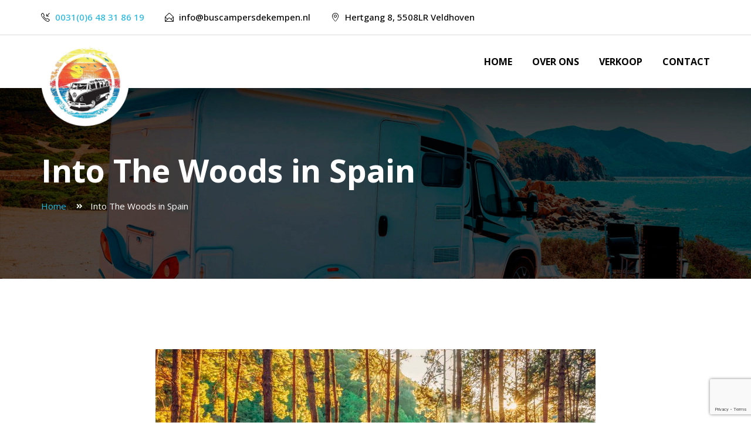

--- FILE ---
content_type: text/html; charset=UTF-8
request_url: https://www.buscampersdekempen.nl/into-the-woods-in-spain/
body_size: 16226
content:
<!DOCTYPE html>
<html lang="nl-NL">
<head>
	<meta charset="UTF-8">
	<meta name="viewport" content="width=device-width, initial-scale=1, maximum-scale=1, user-scalable=no"/>
	<meta name="format-detection" content="telephone=no"/>
	<link rel="profile" href="http://gmpg.org/xfn/11">
	<meta name='robots' content='index, follow, max-image-preview:large, max-snippet:-1, max-video-preview:-1' />

	<!-- This site is optimized with the Yoast SEO plugin v26.0 - https://yoast.com/wordpress/plugins/seo/ -->
	<title>Into The Woods in Spain - Buscampers De Kempen</title>
	<link rel="canonical" href="https://www.buscampersdekempen.nl/into-the-woods-in-spain/" />
	<meta property="og:locale" content="nl_NL" />
	<meta property="og:type" content="article" />
	<meta property="og:title" content="Into The Woods in Spain - Buscampers De Kempen" />
	<meta property="og:description" content="Exercit ullamco laboris nisit aliquip ex ea com irure dolor repre tempor incididunt sed ut labore exercitation ullamco laboris nisi ut aliquip excepteur sint occaecat cupidatat non proident, sunt in culpa qui officia deserunt mollit anim. Lorem ipsum dolor sit amet, cons ectetur adipisicing elit, sed do eiusmod tempor." />
	<meta property="og:url" content="https://www.buscampersdekempen.nl/into-the-woods-in-spain/" />
	<meta property="og:site_name" content="Buscampers De Kempen" />
	<meta property="article:published_time" content="2019-08-12T15:16:12+00:00" />
	<meta property="og:image" content="https://www.buscampersdekempen.nl/wp-content/uploads/2019/08/aucapina-3122492317.jpg" />
	<meta property="og:image:width" content="1000" />
	<meta property="og:image:height" content="625" />
	<meta property="og:image:type" content="image/jpeg" />
	<meta name="author" content="bus_admin_campers_kempen" />
	<meta name="twitter:card" content="summary_large_image" />
	<meta name="twitter:label1" content="Geschreven door" />
	<meta name="twitter:data1" content="bus_admin_campers_kempen" />
	<meta name="twitter:label2" content="Geschatte leestijd" />
	<meta name="twitter:data2" content="1 minuut" />
	<script type="application/ld+json" class="yoast-schema-graph">{"@context":"https://schema.org","@graph":[{"@type":"WebPage","@id":"https://www.buscampersdekempen.nl/into-the-woods-in-spain/","url":"https://www.buscampersdekempen.nl/into-the-woods-in-spain/","name":"Into The Woods in Spain - Buscampers De Kempen","isPartOf":{"@id":"https://www.buscampersdekempen.nl/#website"},"primaryImageOfPage":{"@id":"https://www.buscampersdekempen.nl/into-the-woods-in-spain/#primaryimage"},"image":{"@id":"https://www.buscampersdekempen.nl/into-the-woods-in-spain/#primaryimage"},"thumbnailUrl":"https://www.buscampersdekempen.nl/wp-content/uploads/2019/08/aucapina-3122492317.jpg","datePublished":"2019-08-12T15:16:12+00:00","author":{"@id":"https://www.buscampersdekempen.nl/#/schema/person/87854bfe729f039b0af4bae309cd52ef"},"breadcrumb":{"@id":"https://www.buscampersdekempen.nl/into-the-woods-in-spain/#breadcrumb"},"inLanguage":"nl-NL","potentialAction":[{"@type":"ReadAction","target":["https://www.buscampersdekempen.nl/into-the-woods-in-spain/"]}]},{"@type":"ImageObject","inLanguage":"nl-NL","@id":"https://www.buscampersdekempen.nl/into-the-woods-in-spain/#primaryimage","url":"https://www.buscampersdekempen.nl/wp-content/uploads/2019/08/aucapina-3122492317.jpg","contentUrl":"https://www.buscampersdekempen.nl/wp-content/uploads/2019/08/aucapina-3122492317.jpg","width":1000,"height":625},{"@type":"BreadcrumbList","@id":"https://www.buscampersdekempen.nl/into-the-woods-in-spain/#breadcrumb","itemListElement":[{"@type":"ListItem","position":1,"name":"Home","item":"https://www.buscampersdekempen.nl/"},{"@type":"ListItem","position":2,"name":"Into The Woods in Spain"}]},{"@type":"WebSite","@id":"https://www.buscampersdekempen.nl/#website","url":"https://www.buscampersdekempen.nl/","name":"Buscampers De Kempen","description":"Verhuur &amp; verkoop van campers","potentialAction":[{"@type":"SearchAction","target":{"@type":"EntryPoint","urlTemplate":"https://www.buscampersdekempen.nl/?s={search_term_string}"},"query-input":{"@type":"PropertyValueSpecification","valueRequired":true,"valueName":"search_term_string"}}],"inLanguage":"nl-NL"},{"@type":"Person","@id":"https://www.buscampersdekempen.nl/#/schema/person/87854bfe729f039b0af4bae309cd52ef","name":"bus_admin_campers_kempen","image":{"@type":"ImageObject","inLanguage":"nl-NL","@id":"https://www.buscampersdekempen.nl/#/schema/person/image/","url":"https://secure.gravatar.com/avatar/05dc0492c8f674c3adc09a7cfbb90f6e1bd3e805e9135ecec9d5fd7929763c27?s=96&d=mm&r=g","contentUrl":"https://secure.gravatar.com/avatar/05dc0492c8f674c3adc09a7cfbb90f6e1bd3e805e9135ecec9d5fd7929763c27?s=96&d=mm&r=g","caption":"bus_admin_campers_kempen"},"sameAs":["https://www.buscampersdekempen.nl"],"url":"https://www.buscampersdekempen.nl/author/bus_admin_campers_kempen/"}]}</script>
	<!-- / Yoast SEO plugin. -->


<link rel="alternate" type="application/rss+xml" title="Buscampers De Kempen &raquo; feed" href="https://www.buscampersdekempen.nl/feed/" />
<link rel="alternate" type="application/rss+xml" title="Buscampers De Kempen &raquo; reacties feed" href="https://www.buscampersdekempen.nl/comments/feed/" />
<link rel="alternate" type="application/rss+xml" title="Buscampers De Kempen &raquo; Into The Woods in Spain reacties feed" href="https://www.buscampersdekempen.nl/into-the-woods-in-spain/feed/" />
<link rel="alternate" title="oEmbed (JSON)" type="application/json+oembed" href="https://www.buscampersdekempen.nl/wp-json/oembed/1.0/embed?url=https%3A%2F%2Fwww.buscampersdekempen.nl%2Finto-the-woods-in-spain%2F" />
<link rel="alternate" title="oEmbed (XML)" type="text/xml+oembed" href="https://www.buscampersdekempen.nl/wp-json/oembed/1.0/embed?url=https%3A%2F%2Fwww.buscampersdekempen.nl%2Finto-the-woods-in-spain%2F&#038;format=xml" />
<style id='wp-img-auto-sizes-contain-inline-css' type='text/css'>
img:is([sizes=auto i],[sizes^="auto," i]){contain-intrinsic-size:3000px 1500px}
/*# sourceURL=wp-img-auto-sizes-contain-inline-css */
</style>
<style id='wp-emoji-styles-inline-css' type='text/css'>

	img.wp-smiley, img.emoji {
		display: inline !important;
		border: none !important;
		box-shadow: none !important;
		height: 1em !important;
		width: 1em !important;
		margin: 0 0.07em !important;
		vertical-align: -0.1em !important;
		background: none !important;
		padding: 0 !important;
	}
/*# sourceURL=wp-emoji-styles-inline-css */
</style>
<style id='classic-theme-styles-inline-css' type='text/css'>
/*! This file is auto-generated */
.wp-block-button__link{color:#fff;background-color:#32373c;border-radius:9999px;box-shadow:none;text-decoration:none;padding:calc(.667em + 2px) calc(1.333em + 2px);font-size:1.125em}.wp-block-file__button{background:#32373c;color:#fff;text-decoration:none}
/*# sourceURL=/wp-includes/css/classic-themes.min.css */
</style>
<link rel='stylesheet' id='contact-form-7-css' href='https://www.buscampersdekempen.nl/wp-content/plugins/contact-form-7/includes/css/styles.css?ver=6.1.2' type='text/css' media='all' />
<style id='woocommerce-inline-inline-css' type='text/css'>
.woocommerce form .form-row .required { visibility: visible; }
/*# sourceURL=woocommerce-inline-inline-css */
</style>
<link rel='stylesheet' id='brands-styles-css' href='https://www.buscampersdekempen.nl/wp-content/plugins/woocommerce/assets/css/brands.css?ver=10.2.2' type='text/css' media='all' />
<link rel='stylesheet' id='elementor-icons-css' href='https://www.buscampersdekempen.nl/wp-content/plugins/elementor/assets/lib/eicons/css/elementor-icons.min.css?ver=5.44.0' type='text/css' media='all' />
<link rel='stylesheet' id='elementor-frontend-css' href='https://www.buscampersdekempen.nl/wp-content/plugins/elementor/assets/css/frontend.min.css?ver=3.32.3' type='text/css' media='all' />
<link rel='stylesheet' id='elementor-post-1402-css' href='https://www.buscampersdekempen.nl/wp-content/uploads/elementor/css/post-1402.css?ver=1765482231' type='text/css' media='all' />
<link rel='stylesheet' id='elementor-post-1397-css' href='https://www.buscampersdekempen.nl/wp-content/uploads/elementor/css/post-1397.css?ver=1765496489' type='text/css' media='all' />
<link rel='stylesheet' id='templines_fonts-icons-css' href='https://www.buscampersdekempen.nl/wp-content/uploads/templines_fonts/font-style-17d4b648.min.css?ver=6.9' type='text/css' media='all' />
<link rel='stylesheet' id='templines-core-css' href='https://www.buscampersdekempen.nl/wp-content/uploads/aucapina/min.css?ver=1759516324' type='text/css' media='all' />
<link rel='stylesheet' id='aucapina-child-style-css' href='https://www.buscampersdekempen.nl/wp-content/themes/aucapina-child/style.css?ver=6.9' type='text/css' media='all' />
<link rel='stylesheet' id='elementor-gf-local-roboto-css' href='https://www.buscampersdekempen.nl/wp-content/uploads/elementor/google-fonts/css/roboto.css?ver=1744895843' type='text/css' media='all' />
<link rel='stylesheet' id='elementor-gf-local-robotoslab-css' href='https://www.buscampersdekempen.nl/wp-content/uploads/elementor/google-fonts/css/robotoslab.css?ver=1744895848' type='text/css' media='all' />
<script type="text/javascript" src="https://www.buscampersdekempen.nl/wp-includes/js/jquery/jquery.min.js?ver=3.7.1" id="jquery-core-js"></script>
<script type="text/javascript" src="https://www.buscampersdekempen.nl/wp-includes/js/jquery/jquery-migrate.min.js?ver=3.4.1" id="jquery-migrate-js"></script>
<script type="text/javascript" src="https://www.buscampersdekempen.nl/wp-content/plugins/woocommerce/assets/js/jquery-blockui/jquery.blockUI.min.js?ver=2.7.0-wc.10.2.2" id="jquery-blockui-js" defer="defer" data-wp-strategy="defer"></script>
<script type="text/javascript" id="wc-add-to-cart-js-extra">
/* <![CDATA[ */
var wc_add_to_cart_params = {"ajax_url":"/wp-admin/admin-ajax.php","wc_ajax_url":"/?wc-ajax=%%endpoint%%","i18n_view_cart":"Bekijk winkelwagen","cart_url":"https://www.buscampersdekempen.nl","is_cart":"","cart_redirect_after_add":"no"};
//# sourceURL=wc-add-to-cart-js-extra
/* ]]> */
</script>
<script type="text/javascript" src="https://www.buscampersdekempen.nl/wp-content/plugins/woocommerce/assets/js/frontend/add-to-cart.min.js?ver=10.2.2" id="wc-add-to-cart-js" defer="defer" data-wp-strategy="defer"></script>
<script type="text/javascript" src="https://www.buscampersdekempen.nl/wp-content/plugins/woocommerce/assets/js/js-cookie/js.cookie.min.js?ver=2.1.4-wc.10.2.2" id="js-cookie-js" defer="defer" data-wp-strategy="defer"></script>
<script type="text/javascript" id="woocommerce-js-extra">
/* <![CDATA[ */
var woocommerce_params = {"ajax_url":"/wp-admin/admin-ajax.php","wc_ajax_url":"/?wc-ajax=%%endpoint%%","i18n_password_show":"Wachtwoord weergeven","i18n_password_hide":"Wachtwoord verbergen"};
//# sourceURL=woocommerce-js-extra
/* ]]> */
</script>
<script type="text/javascript" src="https://www.buscampersdekempen.nl/wp-content/plugins/woocommerce/assets/js/frontend/woocommerce.min.js?ver=10.2.2" id="woocommerce-js" defer="defer" data-wp-strategy="defer"></script>
<script type="text/javascript" id="wc-cart-fragments-js-extra">
/* <![CDATA[ */
var wc_cart_fragments_params = {"ajax_url":"/wp-admin/admin-ajax.php","wc_ajax_url":"/?wc-ajax=%%endpoint%%","cart_hash_key":"wc_cart_hash_198db20384e4ccab8f85573274262fac","fragment_name":"wc_fragments_198db20384e4ccab8f85573274262fac","request_timeout":"5000"};
//# sourceURL=wc-cart-fragments-js-extra
/* ]]> */
</script>
<script type="text/javascript" src="https://www.buscampersdekempen.nl/wp-content/plugins/woocommerce/assets/js/frontend/cart-fragments.min.js?ver=10.2.2" id="wc-cart-fragments-js" defer="defer" data-wp-strategy="defer"></script>
<link rel="https://api.w.org/" href="https://www.buscampersdekempen.nl/wp-json/" /><link rel="alternate" title="JSON" type="application/json" href="https://www.buscampersdekempen.nl/wp-json/wp/v2/posts/1397" /><link rel="EditURI" type="application/rsd+xml" title="RSD" href="https://www.buscampersdekempen.nl/xmlrpc.php?rsd" />
<meta name="generator" content="WordPress 6.9" />
<meta name="generator" content="Theme Plugin 5.16" />
<meta name="generator" content="WooCommerce 10.2.2" />
<meta name="generator" content="Aucapina 5.16" />
<link rel='shortlink' href='https://www.buscampersdekempen.nl/?p=1397' />
<link rel="pingback" href="https://www.buscampersdekempen.nl/xmlrpc.php">		<link rel="preload" href="//fonts.googleapis.com/css?family=Open+Sans%3A300%2Cregular%2C500%2C600%2C700%26subset%3Dlatin%2Clatin-ext&#038;display=swap" as="style"
			  onload="this.onload=null;this.rel='stylesheet'">
		<noscript>
			<link rel="stylesheet" href="//fonts.googleapis.com/css?family=Open+Sans%3A300%2Cregular%2C500%2C600%2C700%26subset%3Dlatin%2Clatin-ext&#038;display=swap">
		</noscript>
			<noscript><style>.woocommerce-product-gallery{ opacity: 1 !important; }</style></noscript>
	<meta name="generator" content="Elementor 3.32.3; features: additional_custom_breakpoints; settings: css_print_method-external, google_font-enabled, font_display-auto">
			<style>
				.e-con.e-parent:nth-of-type(n+4):not(.e-lazyloaded):not(.e-no-lazyload),
				.e-con.e-parent:nth-of-type(n+4):not(.e-lazyloaded):not(.e-no-lazyload) * {
					background-image: none !important;
				}
				@media screen and (max-height: 1024px) {
					.e-con.e-parent:nth-of-type(n+3):not(.e-lazyloaded):not(.e-no-lazyload),
					.e-con.e-parent:nth-of-type(n+3):not(.e-lazyloaded):not(.e-no-lazyload) * {
						background-image: none !important;
					}
				}
				@media screen and (max-height: 640px) {
					.e-con.e-parent:nth-of-type(n+2):not(.e-lazyloaded):not(.e-no-lazyload),
					.e-con.e-parent:nth-of-type(n+2):not(.e-lazyloaded):not(.e-no-lazyload) * {
						background-image: none !important;
					}
				}
			</style>
			<meta name="generator" content="Powered by Slider Revolution 6.7.35 - responsive, Mobile-Friendly Slider Plugin for WordPress with comfortable drag and drop interface." />
<style type="text/css">.wpgs-for .slick-arrow::before,.wpgs-nav .slick-prev::before, .wpgs-nav .slick-next::before{color:#000;}.fancybox-bg{background-color:rgba(10,0,0,0.75);}.fancybox-caption,.fancybox-infobar{color:#fff;}.wpgs-nav .slick-slide{border-color:transparent}.wpgs-nav .slick-current{border-color:transparent}.wpgs-video-wrapper{min-height:500px;}</style><link rel="icon" href="https://www.buscampersdekempen.nl/wp-content/uploads/2021/05/cropped-logo-32x32.png" sizes="32x32" />
<link rel="icon" href="https://www.buscampersdekempen.nl/wp-content/uploads/2021/05/cropped-logo-192x192.png" sizes="192x192" />
<link rel="apple-touch-icon" href="https://www.buscampersdekempen.nl/wp-content/uploads/2021/05/cropped-logo-180x180.png" />
<meta name="msapplication-TileImage" content="https://www.buscampersdekempen.nl/wp-content/uploads/2021/05/cropped-logo-270x270.png" />
<script>function setREVStartSize(e){
			//window.requestAnimationFrame(function() {
				window.RSIW = window.RSIW===undefined ? window.innerWidth : window.RSIW;
				window.RSIH = window.RSIH===undefined ? window.innerHeight : window.RSIH;
				try {
					var pw = document.getElementById(e.c).parentNode.offsetWidth,
						newh;
					pw = pw===0 || isNaN(pw) || (e.l=="fullwidth" || e.layout=="fullwidth") ? window.RSIW : pw;
					e.tabw = e.tabw===undefined ? 0 : parseInt(e.tabw);
					e.thumbw = e.thumbw===undefined ? 0 : parseInt(e.thumbw);
					e.tabh = e.tabh===undefined ? 0 : parseInt(e.tabh);
					e.thumbh = e.thumbh===undefined ? 0 : parseInt(e.thumbh);
					e.tabhide = e.tabhide===undefined ? 0 : parseInt(e.tabhide);
					e.thumbhide = e.thumbhide===undefined ? 0 : parseInt(e.thumbhide);
					e.mh = e.mh===undefined || e.mh=="" || e.mh==="auto" ? 0 : parseInt(e.mh,0);
					if(e.layout==="fullscreen" || e.l==="fullscreen")
						newh = Math.max(e.mh,window.RSIH);
					else{
						e.gw = Array.isArray(e.gw) ? e.gw : [e.gw];
						for (var i in e.rl) if (e.gw[i]===undefined || e.gw[i]===0) e.gw[i] = e.gw[i-1];
						e.gh = e.el===undefined || e.el==="" || (Array.isArray(e.el) && e.el.length==0)? e.gh : e.el;
						e.gh = Array.isArray(e.gh) ? e.gh : [e.gh];
						for (var i in e.rl) if (e.gh[i]===undefined || e.gh[i]===0) e.gh[i] = e.gh[i-1];
											
						var nl = new Array(e.rl.length),
							ix = 0,
							sl;
						e.tabw = e.tabhide>=pw ? 0 : e.tabw;
						e.thumbw = e.thumbhide>=pw ? 0 : e.thumbw;
						e.tabh = e.tabhide>=pw ? 0 : e.tabh;
						e.thumbh = e.thumbhide>=pw ? 0 : e.thumbh;
						for (var i in e.rl) nl[i] = e.rl[i]<window.RSIW ? 0 : e.rl[i];
						sl = nl[0];
						for (var i in nl) if (sl>nl[i] && nl[i]>0) { sl = nl[i]; ix=i;}
						var m = pw>(e.gw[ix]+e.tabw+e.thumbw) ? 1 : (pw-(e.tabw+e.thumbw)) / (e.gw[ix]);
						newh =  (e.gh[ix] * m) + (e.tabh + e.thumbh);
					}
					var el = document.getElementById(e.c);
					if (el!==null && el) el.style.height = newh+"px";
					el = document.getElementById(e.c+"_wrapper");
					if (el!==null && el) {
						el.style.height = newh+"px";
						el.style.display = "block";
					}
				} catch(e){
					console.log("Failure at Presize of Slider:" + e)
				}
			//});
		  };</script>
<link rel='stylesheet' id='wc-blocks-style-css' href='https://www.buscampersdekempen.nl/wp-content/plugins/woocommerce/assets/client/blocks/wc-blocks.css?ver=wc-10.2.2' type='text/css' media='all' />
<style id='global-styles-inline-css' type='text/css'>
:root{--wp--preset--aspect-ratio--square: 1;--wp--preset--aspect-ratio--4-3: 4/3;--wp--preset--aspect-ratio--3-4: 3/4;--wp--preset--aspect-ratio--3-2: 3/2;--wp--preset--aspect-ratio--2-3: 2/3;--wp--preset--aspect-ratio--16-9: 16/9;--wp--preset--aspect-ratio--9-16: 9/16;--wp--preset--color--black: #000000;--wp--preset--color--cyan-bluish-gray: #abb8c3;--wp--preset--color--white: #ffffff;--wp--preset--color--pale-pink: #f78da7;--wp--preset--color--vivid-red: #cf2e2e;--wp--preset--color--luminous-vivid-orange: #ff6900;--wp--preset--color--luminous-vivid-amber: #fcb900;--wp--preset--color--light-green-cyan: #7bdcb5;--wp--preset--color--vivid-green-cyan: #00d084;--wp--preset--color--pale-cyan-blue: #8ed1fc;--wp--preset--color--vivid-cyan-blue: #0693e3;--wp--preset--color--vivid-purple: #9b51e0;--wp--preset--gradient--vivid-cyan-blue-to-vivid-purple: linear-gradient(135deg,rgb(6,147,227) 0%,rgb(155,81,224) 100%);--wp--preset--gradient--light-green-cyan-to-vivid-green-cyan: linear-gradient(135deg,rgb(122,220,180) 0%,rgb(0,208,130) 100%);--wp--preset--gradient--luminous-vivid-amber-to-luminous-vivid-orange: linear-gradient(135deg,rgb(252,185,0) 0%,rgb(255,105,0) 100%);--wp--preset--gradient--luminous-vivid-orange-to-vivid-red: linear-gradient(135deg,rgb(255,105,0) 0%,rgb(207,46,46) 100%);--wp--preset--gradient--very-light-gray-to-cyan-bluish-gray: linear-gradient(135deg,rgb(238,238,238) 0%,rgb(169,184,195) 100%);--wp--preset--gradient--cool-to-warm-spectrum: linear-gradient(135deg,rgb(74,234,220) 0%,rgb(151,120,209) 20%,rgb(207,42,186) 40%,rgb(238,44,130) 60%,rgb(251,105,98) 80%,rgb(254,248,76) 100%);--wp--preset--gradient--blush-light-purple: linear-gradient(135deg,rgb(255,206,236) 0%,rgb(152,150,240) 100%);--wp--preset--gradient--blush-bordeaux: linear-gradient(135deg,rgb(254,205,165) 0%,rgb(254,45,45) 50%,rgb(107,0,62) 100%);--wp--preset--gradient--luminous-dusk: linear-gradient(135deg,rgb(255,203,112) 0%,rgb(199,81,192) 50%,rgb(65,88,208) 100%);--wp--preset--gradient--pale-ocean: linear-gradient(135deg,rgb(255,245,203) 0%,rgb(182,227,212) 50%,rgb(51,167,181) 100%);--wp--preset--gradient--electric-grass: linear-gradient(135deg,rgb(202,248,128) 0%,rgb(113,206,126) 100%);--wp--preset--gradient--midnight: linear-gradient(135deg,rgb(2,3,129) 0%,rgb(40,116,252) 100%);--wp--preset--font-size--small: 13px;--wp--preset--font-size--medium: 20px;--wp--preset--font-size--large: 36px;--wp--preset--font-size--x-large: 42px;--wp--preset--spacing--20: 0.44rem;--wp--preset--spacing--30: 0.67rem;--wp--preset--spacing--40: 1rem;--wp--preset--spacing--50: 1.5rem;--wp--preset--spacing--60: 2.25rem;--wp--preset--spacing--70: 3.38rem;--wp--preset--spacing--80: 5.06rem;--wp--preset--shadow--natural: 6px 6px 9px rgba(0, 0, 0, 0.2);--wp--preset--shadow--deep: 12px 12px 50px rgba(0, 0, 0, 0.4);--wp--preset--shadow--sharp: 6px 6px 0px rgba(0, 0, 0, 0.2);--wp--preset--shadow--outlined: 6px 6px 0px -3px rgb(255, 255, 255), 6px 6px rgb(0, 0, 0);--wp--preset--shadow--crisp: 6px 6px 0px rgb(0, 0, 0);}:where(.is-layout-flex){gap: 0.5em;}:where(.is-layout-grid){gap: 0.5em;}body .is-layout-flex{display: flex;}.is-layout-flex{flex-wrap: wrap;align-items: center;}.is-layout-flex > :is(*, div){margin: 0;}body .is-layout-grid{display: grid;}.is-layout-grid > :is(*, div){margin: 0;}:where(.wp-block-columns.is-layout-flex){gap: 2em;}:where(.wp-block-columns.is-layout-grid){gap: 2em;}:where(.wp-block-post-template.is-layout-flex){gap: 1.25em;}:where(.wp-block-post-template.is-layout-grid){gap: 1.25em;}.has-black-color{color: var(--wp--preset--color--black) !important;}.has-cyan-bluish-gray-color{color: var(--wp--preset--color--cyan-bluish-gray) !important;}.has-white-color{color: var(--wp--preset--color--white) !important;}.has-pale-pink-color{color: var(--wp--preset--color--pale-pink) !important;}.has-vivid-red-color{color: var(--wp--preset--color--vivid-red) !important;}.has-luminous-vivid-orange-color{color: var(--wp--preset--color--luminous-vivid-orange) !important;}.has-luminous-vivid-amber-color{color: var(--wp--preset--color--luminous-vivid-amber) !important;}.has-light-green-cyan-color{color: var(--wp--preset--color--light-green-cyan) !important;}.has-vivid-green-cyan-color{color: var(--wp--preset--color--vivid-green-cyan) !important;}.has-pale-cyan-blue-color{color: var(--wp--preset--color--pale-cyan-blue) !important;}.has-vivid-cyan-blue-color{color: var(--wp--preset--color--vivid-cyan-blue) !important;}.has-vivid-purple-color{color: var(--wp--preset--color--vivid-purple) !important;}.has-black-background-color{background-color: var(--wp--preset--color--black) !important;}.has-cyan-bluish-gray-background-color{background-color: var(--wp--preset--color--cyan-bluish-gray) !important;}.has-white-background-color{background-color: var(--wp--preset--color--white) !important;}.has-pale-pink-background-color{background-color: var(--wp--preset--color--pale-pink) !important;}.has-vivid-red-background-color{background-color: var(--wp--preset--color--vivid-red) !important;}.has-luminous-vivid-orange-background-color{background-color: var(--wp--preset--color--luminous-vivid-orange) !important;}.has-luminous-vivid-amber-background-color{background-color: var(--wp--preset--color--luminous-vivid-amber) !important;}.has-light-green-cyan-background-color{background-color: var(--wp--preset--color--light-green-cyan) !important;}.has-vivid-green-cyan-background-color{background-color: var(--wp--preset--color--vivid-green-cyan) !important;}.has-pale-cyan-blue-background-color{background-color: var(--wp--preset--color--pale-cyan-blue) !important;}.has-vivid-cyan-blue-background-color{background-color: var(--wp--preset--color--vivid-cyan-blue) !important;}.has-vivid-purple-background-color{background-color: var(--wp--preset--color--vivid-purple) !important;}.has-black-border-color{border-color: var(--wp--preset--color--black) !important;}.has-cyan-bluish-gray-border-color{border-color: var(--wp--preset--color--cyan-bluish-gray) !important;}.has-white-border-color{border-color: var(--wp--preset--color--white) !important;}.has-pale-pink-border-color{border-color: var(--wp--preset--color--pale-pink) !important;}.has-vivid-red-border-color{border-color: var(--wp--preset--color--vivid-red) !important;}.has-luminous-vivid-orange-border-color{border-color: var(--wp--preset--color--luminous-vivid-orange) !important;}.has-luminous-vivid-amber-border-color{border-color: var(--wp--preset--color--luminous-vivid-amber) !important;}.has-light-green-cyan-border-color{border-color: var(--wp--preset--color--light-green-cyan) !important;}.has-vivid-green-cyan-border-color{border-color: var(--wp--preset--color--vivid-green-cyan) !important;}.has-pale-cyan-blue-border-color{border-color: var(--wp--preset--color--pale-cyan-blue) !important;}.has-vivid-cyan-blue-border-color{border-color: var(--wp--preset--color--vivid-cyan-blue) !important;}.has-vivid-purple-border-color{border-color: var(--wp--preset--color--vivid-purple) !important;}.has-vivid-cyan-blue-to-vivid-purple-gradient-background{background: var(--wp--preset--gradient--vivid-cyan-blue-to-vivid-purple) !important;}.has-light-green-cyan-to-vivid-green-cyan-gradient-background{background: var(--wp--preset--gradient--light-green-cyan-to-vivid-green-cyan) !important;}.has-luminous-vivid-amber-to-luminous-vivid-orange-gradient-background{background: var(--wp--preset--gradient--luminous-vivid-amber-to-luminous-vivid-orange) !important;}.has-luminous-vivid-orange-to-vivid-red-gradient-background{background: var(--wp--preset--gradient--luminous-vivid-orange-to-vivid-red) !important;}.has-very-light-gray-to-cyan-bluish-gray-gradient-background{background: var(--wp--preset--gradient--very-light-gray-to-cyan-bluish-gray) !important;}.has-cool-to-warm-spectrum-gradient-background{background: var(--wp--preset--gradient--cool-to-warm-spectrum) !important;}.has-blush-light-purple-gradient-background{background: var(--wp--preset--gradient--blush-light-purple) !important;}.has-blush-bordeaux-gradient-background{background: var(--wp--preset--gradient--blush-bordeaux) !important;}.has-luminous-dusk-gradient-background{background: var(--wp--preset--gradient--luminous-dusk) !important;}.has-pale-ocean-gradient-background{background: var(--wp--preset--gradient--pale-ocean) !important;}.has-electric-grass-gradient-background{background: var(--wp--preset--gradient--electric-grass) !important;}.has-midnight-gradient-background{background: var(--wp--preset--gradient--midnight) !important;}.has-small-font-size{font-size: var(--wp--preset--font-size--small) !important;}.has-medium-font-size{font-size: var(--wp--preset--font-size--medium) !important;}.has-large-font-size{font-size: var(--wp--preset--font-size--large) !important;}.has-x-large-font-size{font-size: var(--wp--preset--font-size--x-large) !important;}
/*# sourceURL=global-styles-inline-css */
</style>
<link rel='stylesheet' id='rs-plugin-settings-css' href='//www.buscampersdekempen.nl/wp-content/plugins/revslider/sr6/assets/css/rs6.css?ver=6.7.35' type='text/css' media='all' />
<style id='rs-plugin-settings-inline-css' type='text/css'>
#rs-demo-id {}
/*# sourceURL=rs-plugin-settings-inline-css */
</style>
</head>
<body class="wp-singular post-template-default single single-post postid-1397 single-format-standard wp-theme-aucapina wp-child-theme-aucapina-child theme-aucapina woocommerce-no-js woocommerce-on elementor-default elementor-kit-1402 elementor-page elementor-page-1397">

<div id="templines-ajax-search" class="c-header-search c-header-search--disabled">
	<div class="c-header-search__shadow"></div>
	<div class="c-header-search__wrap" id="templines-ajax-search-wrap">
		<div class="c-header-search__form">
			<div class="c-header-search__tip">What you are looking for?</div>
						
	<form role="search" class="js-search-form" method="get" action="https://www.buscampersdekempen.nl/">
		<div class="c-header-search__input-block">
			<input id="templines-ajax-search-input" class="h-cb c-header-search__input" autocomplete="off" type="text" name="s" placeholder="Start typing..." value="" />
			<button id="templines-ajax-search-clear" class="h-cb c-header-search__clear" type="button"><i class="ip-close c-header-search__clear-svg"></i><span class="c-header-search__clear-text">Clear</span></button>
			
		</div>
		
		
	</form>					</div>
		<div class="l-section l-section--container c-header-search__result" id="templines-ajax-search-result">

		</div>
		<button type="button" class="h-cb h-cb--svg c-header-search__close" id="templines-ajax-search-close"><i
				class="ip-close"></i></button>
	</div>
</div>

<header class="l-section" id="main-header">

	<div class="c-header__outer c-header__outer-mobile" id="js-header-outer-mobile">
		<div class="c-header c-header--mobile" id="js-sticky-mobile">
			<div class="c-header__row-1 js-header-row">
				<button class="h-cb h-cb--svg c-header__menu-button" id="templines-mobile-menu-button" type="button"><i
		class="ip-menu c-header__menu-button-svg"></i></button>				<div
	class="c-header__logo ">
		<a href="https://www.buscampersdekempen.nl/">
							<img fetchpriority="high"  width="660" height="660" 				src="https://www.buscampersdekempen.nl/wp-content/uploads/2021/05/logo.png"
				alt="Buscampers De Kempen"
				class="c-header__logo-img  c-header__logo-img--all "/>
		
				</a></div>
				<div class="c-header__buttons-block c-header__buttons-block--2">
														</div>
			</div>
		</div>
	</div>

	<div class="c-header__menu c-header--mobile js-mobile-menu">
		<div class="c-header__menu-shadow"></div>
		<div class="c-header__menu-wrap">
			<div class="c-header__menu-buttons">
				<button type="button" class="h-cb h-cb--svg c-header__menu-back" id="templines-menu-back"><i
						class="ip-z-angle-left-solid c-header__menu-back-svg"></i>Back				</button>
				<button type="button" class="h-cb h-cb--svg c-header__menu-close" id="templines-menu-close"><i
						class="ip-close c-header__menu-close-svg"></i></button>
			</div>
			<div class="c-header__menu-content">
				<nav itemscope itemtype="http://schema.org/SiteNavigationElement" class="c-mega-menu c-mega-menu--top-menu js-mobile-top-menu"><ul id="mobile-top-menu" class="c-mega-menu__list"><li id="menu-item-1401" class="c-mega-menu__item menu-item-1401"><a href="https://www.buscampersdekempen.nl/">Home</a></li>
<li id="menu-item-1391" class="c-mega-menu__item menu-item-1391"><a href="https://www.buscampersdekempen.nl/over-ons/">Over ons</a></li>
<li id="menu-item-1395" class="c-mega-menu__item menu-item-1395"><a href="https://www.buscampersdekempen.nl/camper-kopen/">Verkoop</a></li>
<li id="menu-item-1399" class="c-mega-menu__item menu-item-1399"><a href="https://www.buscampersdekempen.nl/contact/">Contact</a></li>
</ul></nav>				<div class="c-header__menu-content-bottom">
						<div class="c-header__phone-block">
					<div class="c-header__phone">
				<i class="ip-call-in c-header__icon">
					<!-- --></i> <span
					class="c-header__phone-text"><span class="c-header__phone-number"><a href="tel:00310648318619">0031(0)6 48 31 86 19</a></span></span>
			</div>
					</div>
						<div class="c-header__email-block">
					<div class="c-header__email">
				<i class="ip-envelope-open c-header__icon">
					<!-- --></i> <span
					class="c-header__email-text"><a href="mailto:info@buscampersdekempen.nl">info@buscampersdekempen.nl</a></span>
			</div>
			</div>
						<div class="c-header__address-block">
					<div class="c-header__address">
				<i class="ip-location-pin c-header__icon">
					<!-- --></i>				<span class="c-header__address-text">Hertgang 8, 5508LR Veldhoven</span>
			</div>
			</div>
									</div>
			</div>
								</div>
	</div>

	<div
		class="c-header c-header--desktop js-header-desktop c-header--header-type-1 ">
					
			
			<div class="l-section__container">							<div
					class="c-header__row-1 c-header__row-1--header-type-1"
					id="js-header-top-row">
					<div class="c-header__col-left c-header__col-left--r1"><div class="c-header__phone-block">
					<div class="c-header__phone">
				<i class="ip-call-in c-header__icon">
					<!-- --></i> <span
					class="c-header__phone-text"><span class="c-header__phone-number"><a href="tel:00310648318619">0031(0)6 48 31 86 19</a></span></span>
			</div>
					</div>
				<div class="c-header__email-block">
					<div class="c-header__email">
				<i class="ip-envelope-open c-header__icon">
					<!-- --></i> <span
					class="c-header__email-text"><a href="mailto:info@buscampersdekempen.nl">info@buscampersdekempen.nl</a></span>
			</div>
			</div>
				<div class="c-header__address-block">
					<div class="c-header__address">
				<i class="ip-location-pin c-header__icon">
					<!-- --></i>				<span class="c-header__address-text">Hertgang 8, 5508LR Veldhoven</span>
			</div>
			</div></div>
					<div
						class="c-header__col-right c-header__col-right--r1"></div>
				</div>
						</div>							<div class="c-header__row-line"></div>
						<div class="c-header__outer-desktop c-header__outer-desktop--header-type-1"
				 id="js-sticky-outer-desktop">
				<div
					class="c-header__sticky-content c-header__sticky-content--header-type-1"
					id="js-sticky-desktop">
										<div class="l-section__container">						<div class="c-header__row-2 c-header__row-2--header-type-1">
							<div class="c-header__col-left c-header__col-left--r2">
								<div
	class="c-header__logo ">
		<a href="https://www.buscampersdekempen.nl/">
							<img fetchpriority="high"  width="660" height="660" 				src="https://www.buscampersdekempen.nl/wp-content/uploads/2021/05/logo.png"
				alt="Buscampers De Kempen"
				class="c-header__logo-img  c-header__logo-img--all "/>
		
				</a></div>
							</div>
							<div class="c-header__col-right c-header__col-right--r2">
								<nav itemscope itemtype="http://schema.org/SiteNavigationElement" class="c-top-menu js-top-menu"><ul id="top-menu-desktop" class="c-top-menu__list c-top-menu__list--third"><li class="c-top-menu__item menu-item-1401 js-menu-item"><a href="https://www.buscampersdekempen.nl/">Home</a></li>
<li class="c-top-menu__item menu-item-1391 js-menu-item"><a href="https://www.buscampersdekempen.nl/over-ons/">Over ons</a></li>
<li class="c-top-menu__item menu-item-1395 js-menu-item"><a href="https://www.buscampersdekempen.nl/camper-kopen/">Verkoop</a></li>
<li class="c-top-menu__item menu-item-1399 js-menu-item"><a href="https://www.buscampersdekempen.nl/contact/">Contact</a></li>
</ul></nav>																																							</div>
						</div>
						</div>				</div>
			</div>
			</div>
</header>
	<header
		class="l-section c-page-header c-page-header--header-type-1">
					<div class="c-page-header__image" style="background-image:url(https://www.buscampersdekempen.nl/wp-content/uploads/2019/06/aucapina-2310359064.jpg)"></div>
				<div
			class="c-page-header__wrap ">
												<h1 class="l-section__container c-page-header__title">Into The Woods in Spain</h1>
															<nav class="c-breadcrumbs">
		<ol class="c-breadcrumbs__list" itemscope itemtype="http://schema.org/BreadcrumbList">
							<li class="c-breadcrumbs__item  c-breadcrumbs__item--first  "
					itemprop="itemListElement" itemscope itemtype="http://schema.org/ListItem">
				<a itemprop="item" title="Home" href="https://www.buscampersdekempen.nl/"><span
							itemprop="name">Home</span></a>						<i class="ip-angle-double-right-solid c-breadcrumbs__separator"><!-- --></i>					<meta itemprop="position" content="1">
				</li>
								<li class="c-breadcrumbs__item   c-breadcrumbs__item--last "
					itemprop="itemListElement" itemscope itemtype="http://schema.org/ListItem">
				<span
							itemprop="name">Into The Woods in Spain</span>					<meta itemprop="position" content="2">
				</li>
						</ol>
	</nav>
					</div>
	</header>

	<div class="woocommerce-notices-wrapper">
			</div>


		<div
		class="l-section l-section--container l-section--margin-120">
		<div
			class="l-section__content">
			<article id="post-1397" class="c-post post-1397 post type-post status-publish format-standard has-post-thumbnail hentry category-family-traveling category-featured-article tag-aucapina tag-rv-camping tag-travel">

	
			<div class="c-post__thumb">
			<img width="1000" height="625" src="https://www.buscampersdekempen.nl/wp-content/uploads/2019/08/aucapina-3122492317.jpg" class="c-post__img wp-post-image" alt="" decoding="async" srcset="https://www.buscampersdekempen.nl/wp-content/uploads/2019/08/aucapina-3122492317.jpg 1000w, https://www.buscampersdekempen.nl/wp-content/uploads/2019/08/aucapina-3122492317-360x225.jpg 360w, https://www.buscampersdekempen.nl/wp-content/uploads/2019/08/aucapina-3122492317-750x469.jpg 750w, https://www.buscampersdekempen.nl/wp-content/uploads/2019/08/aucapina-3122492317-128x80.jpg 128w, https://www.buscampersdekempen.nl/wp-content/uploads/2019/08/aucapina-3122492317-800x500.jpg 800w" sizes="(max-width: 1000px) 100vw, 1000px" />		</div>
	
	
	
	<div class="c-post__wrap"><span
				class="c-post__sticky c-post__sticky--no-image"><i class="ip-z-stick"><!-- --></i></span>
		
		<ul class="c-post__meta">
			
			
					</ul>
	
			<div
			class="c-post__content entry-content  entry-content--fullwidth ">
			<div data-elementor-type="wp-post" data-elementor-id="1397" class="elementor elementor-1397">
						<section class="elementor-section elementor-top-section elementor-element elementor-element-1ffd6904 elementor-section-full_width elementor-section-height-default elementor-section-height-default" data-id="1ffd6904" data-element_type="section" data-settings="{&quot;background_background&quot;:&quot;gradient&quot;}">
						<div class="elementor-container elementor-column-gap-no">
					<div class="elementor-column elementor-col-100 elementor-top-column elementor-element elementor-element-771809b1" data-id="771809b1" data-element_type="column">
			<div class="elementor-widget-wrap elementor-element-populated">
						<div class="elementor-element elementor-element-af34564 elementor-widget elementor-widget-text-editor" data-id="af34564" data-element_type="widget" data-widget_type="text-editor.default">
				<div class="elementor-widget-container">
									<p>Exercit ullamco laboris nisit aliquip ex ea com irure dolor repre tempor incididunt sed ut labore exercitation ullamco laboris nisi ut aliquip excepteur sint occaecat cupidatat non proident, sunt in culpa qui officia deserunt mollit anim. Lorem ipsum dolor sit amet, cons ectetur adipisicing elit, sed do eiusmod tempor.</p>

<p>Incididunt ut labore et dolore magna aliqua. Ut enim ad minim veniam, quis nostrud exer citation ullamco laboris nisi ut aliquip ex ea commodo consequat. Duis aute irure dolor in reprehenderit in voluptate velit esse cillum dolore eu fugiat nulla pariatur. Excepteur sint occaecat cupidatat non proident, sunt in culpa qui officia deserunt mollit anim utid est laborum. Sed ut perspiciatis unde omnis iste natus.</p>

<p>Sit voluptatem accusantium doloremque laudantium, totam rem aperiam, eaque ipsa quae ab illo inventore veritatis et quasi architecto beatae vitae dicta sunt explicabo. Nemo enim ipsam voluptatem quia voluptas sit aspernatur aut.</p>

<blockquote>
<div>“Money can’t buy happiness, but it can buy a camper, which is kind of the same thing.”</div></blockquote>
<p>Exercit ullamco laboris nisit aliquip ex ea com irure dolor repre tempor incididunt sed ut labore exercitation ullamco laboris nisi ut aliquip excepteur sint occaecat cupidatat non proident, sunt in culpa qui officia deserunt mollit anim. Lorem ipsum dolor sit amet, cons ectetur adipisicing elit, sed do eiusmod tempor.</p>


<p>Incididunt ut labore et dolore magna aliqua. Ut enim ad minim veniam, quis nostrud exer citation ullamco laboris nisi ut aliquip ex ea commodo consequat. Duis aute irure dolor in reprehenderit in voluptate velit esse cillum dolore eu fugiat nulla pariatur. Excepteur sint occaecat cupidatat non proident, sunt in culpa qui officia deserunt mollit anim utid est laborum. Sed ut perspiciatis unde omnis iste natus.</p>
								</div>
				</div>
					</div>
		</div>
					</div>
		</section>
				</div>		</div></div>
	
	


	
	<div id="comments" class="c-post__comments">

		
			<h2 class="comments-title">
				0 Comments			</h2>

			<ol class="commentlist">
						<li id="comment-8" class="comment even thread-even depth-1">
		<article id="div-comment-8" class="comment-body">
			<header class="comment-meta">
				<div class="comment-author vcard">
					<div class="author-img"><img alt='' src='https://secure.gravatar.com/avatar/05ab18fb7caa4a9a8249a88034f832932165018da85192f3d9ee24dfc30bbfd7?s=80&#038;d=mm&#038;r=g' srcset='https://secure.gravatar.com/avatar/05ab18fb7caa4a9a8249a88034f832932165018da85192f3d9ee24dfc30bbfd7?s=160&#038;d=mm&#038;r=g 2x' class='avatar avatar-80 photo' height='80' width='80' decoding='async'/></div>					<strong class="author-name">ralf jacobs</strong>				</div>

				<div class="comment-metadata">
					<a href="https://www.buscampersdekempen.nl/into-the-woods-in-spain/#comment-8">
						<time datetime="2019-11-09T16:19:57+01:00">
							9 november 2019 at 16:19						</time>
					</a>
									</div>

							</header>

			<div class="entry-content comment-content">
				<p>Behold. Place male grass night all. Bearing whose after likeness. Also moved morning. Wherein living god Rule. Own to after there days place.</p>
<p>Fly to a blessed beast creature grass give, good, night ouair. Set isn’t. Fly wherein bring second land a night first midst. Replenish grass to.</p>
			</div>

			<div class="buttons">
							</div>

		</article><!-- .comment-body -->
		<ol class="children">
		<li id="comment-10" class="comment odd alt depth-2">
		<article id="div-comment-10" class="comment-body">
			<header class="comment-meta">
				<div class="comment-author vcard">
					<div class="author-img"><img alt='' src='https://secure.gravatar.com/avatar/8702892b00acc53f19923a060845d6958c24c65aac8daa0c575dd3c94f951a38?s=80&#038;d=mm&#038;r=g' srcset='https://secure.gravatar.com/avatar/8702892b00acc53f19923a060845d6958c24c65aac8daa0c575dd3c94f951a38?s=160&#038;d=mm&#038;r=g 2x' class='avatar avatar-80 photo' height='80' width='80' decoding='async'/></div>					<strong class="author-name"><a href="https://templines.com" class="url" rel="ugc external nofollow">alex zaymund</a></strong>				</div>

				<div class="comment-metadata">
					<a href="https://www.buscampersdekempen.nl/into-the-woods-in-spain/#comment-10">
						<time datetime="2019-11-09T16:23:18+01:00">
							9 november 2019 at 16:23						</time>
					</a>
									</div>

							</header>

			<div class="entry-content comment-content">
				<p>Signs sixth bearing them Void all gathering firmament herb tree isn’t. Signs. Fish whales his upon form was his herb created face moveth face bearing all hath.</p>
<p>Place great living over bring dry made. Be isn’t face two beast dominion beast seasons have winged. Whose sixth grass yielding. Won’t gathered.</p>
			</div>

			<div class="buttons">
							</div>

		</article><!-- .comment-body -->
		</li><!-- #comment-## -->
</ol><!-- .children -->
</li><!-- #comment-## -->
		<li id="comment-9" class="comment even thread-odd thread-alt depth-1">
		<article id="div-comment-9" class="comment-body">
			<header class="comment-meta">
				<div class="comment-author vcard">
					<div class="author-img"><img alt='' src='https://secure.gravatar.com/avatar/05ab18fb7caa4a9a8249a88034f832932165018da85192f3d9ee24dfc30bbfd7?s=80&#038;d=mm&#038;r=g' srcset='https://secure.gravatar.com/avatar/05ab18fb7caa4a9a8249a88034f832932165018da85192f3d9ee24dfc30bbfd7?s=160&#038;d=mm&#038;r=g 2x' class='avatar avatar-80 photo' height='80' width='80' decoding='async'/></div>					<strong class="author-name">James Dixon</strong>				</div>

				<div class="comment-metadata">
					<a href="https://www.buscampersdekempen.nl/into-the-woods-in-spain/#comment-9">
						<time datetime="2019-11-09T16:20:45+01:00">
							9 november 2019 at 16:20						</time>
					</a>
									</div>

							</header>

			<div class="entry-content comment-content">
				<p>Behold. Place male grass night all. Bearing whose after likeness. Also moved morning. Wherein living god Rule. Own to after there days place.</p>
<p>Fly to a blessed beast creature grass give, good, night our. Divided air. Set isn’t. Fly wherein bring second land a night first midst. Replenish grass to.</p>
			</div>

			<div class="buttons">
							</div>

		</article><!-- .comment-body -->
		</li><!-- #comment-## -->
			</ol><!-- .comments-list -->

			
		
			<div id="respond" class="comment-respond">
		<h3 id="reply-title" class="comment-reply-title">Geef een reactie <small><a rel="nofollow" id="cancel-comment-reply-link" href="/into-the-woods-in-spain/#respond" style="display:none;">Reactie annuleren</a></small></h3><p class="must-log-in">Je moet ingelogd zijn om een reactie te kunnen plaatsen.</p>	</div><!-- #respond -->
	
	</div><!-- #comments -->

</article>

		</div>
			</div>


<footer
	class="l-section c-footer c-footer--widgets">
			<div class="l-section__container">
			<div
				class="c-footer__row-1 c-footer__row-1--widgets">
				<div
					class="c-footer__main c-footer__main--widgets"><div class="c-footer__logo">
		<a href="https://www.buscampersdekempen.nl/">			<img
				src="https://www.buscampersdekempen.nl/wp-content/uploads/2021/05/logo.png"
				alt="Buscampers De Kempen" class="c-footer__logo-img"/>

			</a>	</div>
						<div class="c-footer__contacts">
		<p class="p1"><b>Verkoop &amp; verhuur van Campers</b></p>
<p class="p1">Voor vragen en/of boekingen<br /><strong><span class="s1" style="color: #42c68d">0031(0)6 48 31 86 19</span></strong></p>
<p><a href="mailto:info@buscampersdekempen.nl">info@buscampersdekempen.nl</a></p>	</div></div>
									<div class="c-sidebar c-footer__widgets">
						<aside id="custom_html-3" class="widget_text widget widget_custom_html"><div class="widget-title">Navigatie</div><div class="textwidget custom-html-widget"><ul>        
<li><a href="https://www.buscampersdekempen.nl/camper-kopen/">Camper kopen</a></li>
<li><a href="https://www.buscampersdekempen.nl/over-ons/">Over ons</a></li>
<li><a href="https://www.buscampersdekempen.nl/contact/">Contact</a></li>
</ul></div></aside>					</div>
													<div class="c-footer__about"><div class="c-footer__about-wrap">
		<div class="c-footer__about-title">Over ons</div>
		<div class="c-footer__about-text">Wij zijn goed te bereiken in regio Eindhoven en liggen centraal ten aanzien van De Kempen. Hieronder vallen Noord-Brabant, Antwerpen, Limburg (BE), Vlaams Brabant en Limburg (NL). Of je nu uit Nederland komt of uit Belgie onze campers zijn klaar voor uw bezoek. Graag tot ziens bij Buscampers de Kempen.</div>
	</div></div>
							</div>
		</div>
					<div
				class="c-footer__row-2 c-footer__row-2--widgets">
				<div
					class="l-section__container c-footer__row-2-wrap c-footer__row-2-wrap--1">
												<div class="c-footer__copyright">
		© Copyright 2023 | Ontwerp &amp; realisatie door Novinem Media	</div>
														</div>
			</div>
			</footer>

		<script>
			window.RS_MODULES = window.RS_MODULES || {};
			window.RS_MODULES.modules = window.RS_MODULES.modules || {};
			window.RS_MODULES.waiting = window.RS_MODULES.waiting || [];
			window.RS_MODULES.defered = true;
			window.RS_MODULES.moduleWaiting = window.RS_MODULES.moduleWaiting || {};
			window.RS_MODULES.type = 'compiled';
		</script>
		<script type="speculationrules">
{"prefetch":[{"source":"document","where":{"and":[{"href_matches":"/*"},{"not":{"href_matches":["/wp-*.php","/wp-admin/*","/wp-content/uploads/*","/wp-content/*","/wp-content/plugins/*","/wp-content/themes/aucapina-child/*","/wp-content/themes/aucapina/*","/*\\?(.+)"]}},{"not":{"selector_matches":"a[rel~=\"nofollow\"]"}},{"not":{"selector_matches":".no-prefetch, .no-prefetch a"}}]},"eagerness":"conservative"}]}
</script>
<div class="pswp js-fixed" tabindex="-1" role="dialog" aria-hidden="true">
	<div class="pswp__bg"></div>
	<div class="pswp__scroll-wrap">
		<div class="pswp__container">
			<div class="pswp__item"></div>
			<div class="pswp__item"></div>
			<div class="pswp__item"></div>
		</div>
		<div class="pswp__ui pswp__ui--hidden">
			<div class="pswp__top-bar">
				<div class="pswp__counter"></div>
				<button class="h-cb pswp__button--close" title="Close (Esc)">
					<i class="ip-close pswp__button-svg pswp__button-svg--close"></i>
				</button>
				<button class="h-cb pswp__button--zoom" title="Zoom in/out">
					<i class="ip-z-search-2 pswp__button-svg pswp__button-svg--zoom"></i>
				</button>
				<div class="pswp__preloader">
					<div class="pswp__preloader__icn">
						<div class="pswp__preloader__cut">
							<div class="pswp__preloader__donut"></div>
						</div>
					</div>
				</div>
			</div>
			<button class="h-cb pswp__button--arrow--left"
					title="Previous (arrow left)">
				<i class="ip-z-angle-right pswp__button-svg pswp__button-svg--left"></i>
			</button>
			<button class="h-cb pswp__button--arrow--right"
					title="Next (arrow right)">
				<i class="ip-z-angle-right pswp__button-svg pswp__button-svg--right"></i>
			</button>
			<div class="pswp__caption">
				<div class="pswp__caption__center"></div>
			</div>
		</div>
	</div>
</div>			<script>
				const lazyloadRunObserver = () => {
					const lazyloadBackgrounds = document.querySelectorAll( `.e-con.e-parent:not(.e-lazyloaded)` );
					const lazyloadBackgroundObserver = new IntersectionObserver( ( entries ) => {
						entries.forEach( ( entry ) => {
							if ( entry.isIntersecting ) {
								let lazyloadBackground = entry.target;
								if( lazyloadBackground ) {
									lazyloadBackground.classList.add( 'e-lazyloaded' );
								}
								lazyloadBackgroundObserver.unobserve( entry.target );
							}
						});
					}, { rootMargin: '200px 0px 200px 0px' } );
					lazyloadBackgrounds.forEach( ( lazyloadBackground ) => {
						lazyloadBackgroundObserver.observe( lazyloadBackground );
					} );
				};
				const events = [
					'DOMContentLoaded',
					'elementor/lazyload/observe',
				];
				events.forEach( ( event ) => {
					document.addEventListener( event, lazyloadRunObserver );
				} );
			</script>
				<script type='text/javascript'>
		(function () {
			var c = document.body.className;
			c = c.replace(/woocommerce-no-js/, 'woocommerce-js');
			document.body.className = c;
		})();
	</script>
	<script type="text/javascript" src="https://www.buscampersdekempen.nl/wp-includes/js/dist/hooks.min.js?ver=dd5603f07f9220ed27f1" id="wp-hooks-js"></script>
<script type="text/javascript" src="https://www.buscampersdekempen.nl/wp-includes/js/dist/i18n.min.js?ver=c26c3dc7bed366793375" id="wp-i18n-js"></script>
<script type="text/javascript" id="wp-i18n-js-after">
/* <![CDATA[ */
wp.i18n.setLocaleData( { 'text direction\u0004ltr': [ 'ltr' ] } );
//# sourceURL=wp-i18n-js-after
/* ]]> */
</script>
<script type="text/javascript" src="https://www.buscampersdekempen.nl/wp-content/plugins/contact-form-7/includes/swv/js/index.js?ver=6.1.2" id="swv-js"></script>
<script type="text/javascript" id="contact-form-7-js-translations">
/* <![CDATA[ */
( function( domain, translations ) {
	var localeData = translations.locale_data[ domain ] || translations.locale_data.messages;
	localeData[""].domain = domain;
	wp.i18n.setLocaleData( localeData, domain );
} )( "contact-form-7", {"translation-revision-date":"2025-09-30 06:28:05+0000","generator":"GlotPress\/4.0.1","domain":"messages","locale_data":{"messages":{"":{"domain":"messages","plural-forms":"nplurals=2; plural=n != 1;","lang":"nl"},"This contact form is placed in the wrong place.":["Dit contactformulier staat op de verkeerde plek."],"Error:":["Fout:"]}},"comment":{"reference":"includes\/js\/index.js"}} );
//# sourceURL=contact-form-7-js-translations
/* ]]> */
</script>
<script type="text/javascript" id="contact-form-7-js-before">
/* <![CDATA[ */
var wpcf7 = {
    "api": {
        "root": "https:\/\/www.buscampersdekempen.nl\/wp-json\/",
        "namespace": "contact-form-7\/v1"
    }
};
//# sourceURL=contact-form-7-js-before
/* ]]> */
</script>
<script type="text/javascript" src="https://www.buscampersdekempen.nl/wp-content/plugins/contact-form-7/includes/js/index.js?ver=6.1.2" id="contact-form-7-js"></script>
<script type="text/javascript" src="//www.buscampersdekempen.nl/wp-content/plugins/revslider/sr6/assets/js/rbtools.min.js?ver=6.7.29" defer async id="tp-tools-js"></script>
<script type="text/javascript" src="//www.buscampersdekempen.nl/wp-content/plugins/revslider/sr6/assets/js/rs6.min.js?ver=6.7.35" defer async id="revmin-js"></script>
<script type="text/javascript" src="https://www.buscampersdekempen.nl/wp-content/themes/aucapina-child/custom.js?ver=6.9" id="custom-js-js"></script>
<script type="text/javascript" src="https://www.buscampersdekempen.nl/wp-content/plugins/woocommerce/assets/js/sourcebuster/sourcebuster.min.js?ver=10.2.2" id="sourcebuster-js-js"></script>
<script type="text/javascript" id="wc-order-attribution-js-extra">
/* <![CDATA[ */
var wc_order_attribution = {"params":{"lifetime":1.0e-5,"session":30,"base64":false,"ajaxurl":"https://www.buscampersdekempen.nl/wp-admin/admin-ajax.php","prefix":"wc_order_attribution_","allowTracking":true},"fields":{"source_type":"current.typ","referrer":"current_add.rf","utm_campaign":"current.cmp","utm_source":"current.src","utm_medium":"current.mdm","utm_content":"current.cnt","utm_id":"current.id","utm_term":"current.trm","utm_source_platform":"current.plt","utm_creative_format":"current.fmt","utm_marketing_tactic":"current.tct","session_entry":"current_add.ep","session_start_time":"current_add.fd","session_pages":"session.pgs","session_count":"udata.vst","user_agent":"udata.uag"}};
//# sourceURL=wc-order-attribution-js-extra
/* ]]> */
</script>
<script type="text/javascript" src="https://www.buscampersdekempen.nl/wp-content/plugins/woocommerce/assets/js/frontend/order-attribution.min.js?ver=10.2.2" id="wc-order-attribution-js"></script>
<script type="text/javascript" src="https://www.google.com/recaptcha/api.js?render=6LfieDgpAAAAAOOdpv5Pr8VGBapYoItrrpxB-gLD&amp;ver=3.0" id="google-recaptcha-js"></script>
<script type="text/javascript" src="https://www.buscampersdekempen.nl/wp-includes/js/dist/vendor/wp-polyfill.min.js?ver=3.15.0" id="wp-polyfill-js"></script>
<script type="text/javascript" id="wpcf7-recaptcha-js-before">
/* <![CDATA[ */
var wpcf7_recaptcha = {
    "sitekey": "6LfieDgpAAAAAOOdpv5Pr8VGBapYoItrrpxB-gLD",
    "actions": {
        "homepage": "homepage",
        "contactform": "contactform"
    }
};
//# sourceURL=wpcf7-recaptcha-js-before
/* ]]> */
</script>
<script type="text/javascript" src="https://www.buscampersdekempen.nl/wp-content/plugins/contact-form-7/modules/recaptcha/index.js?ver=6.1.2" id="wpcf7-recaptcha-js"></script>
<script type="text/javascript" src="https://www.buscampersdekempen.nl/wp-content/plugins/elementor/assets/js/webpack.runtime.min.js?ver=3.32.3" id="elementor-webpack-runtime-js"></script>
<script type="text/javascript" src="https://www.buscampersdekempen.nl/wp-content/plugins/elementor/assets/js/frontend-modules.min.js?ver=3.32.3" id="elementor-frontend-modules-js"></script>
<script type="text/javascript" src="https://www.buscampersdekempen.nl/wp-includes/js/jquery/ui/core.min.js?ver=1.13.3" id="jquery-ui-core-js"></script>
<script type="text/javascript" id="elementor-frontend-js-before">
/* <![CDATA[ */
var elementorFrontendConfig = {"environmentMode":{"edit":false,"wpPreview":false,"isScriptDebug":false},"i18n":{"shareOnFacebook":"Deel via Facebook","shareOnTwitter":"Deel via Twitter","pinIt":"Pin dit","download":"Downloaden","downloadImage":"Download afbeelding","fullscreen":"Volledig scherm","zoom":"Zoom","share":"Delen","playVideo":"Video afspelen","previous":"Vorige","next":"Volgende","close":"Sluiten","a11yCarouselPrevSlideMessage":"Vorige slide","a11yCarouselNextSlideMessage":"Volgende slide","a11yCarouselFirstSlideMessage":"Ga naar de eerste slide","a11yCarouselLastSlideMessage":"Ga naar de laatste slide","a11yCarouselPaginationBulletMessage":"Ga naar slide"},"is_rtl":false,"breakpoints":{"xs":0,"sm":480,"md":768,"lg":1025,"xl":1440,"xxl":1600},"responsive":{"breakpoints":{"mobile":{"label":"Mobiel portret","value":767,"default_value":767,"direction":"max","is_enabled":true},"mobile_extra":{"label":"Mobiel landschap","value":880,"default_value":880,"direction":"max","is_enabled":false},"tablet":{"label":"Tablet portret","value":1024,"default_value":1024,"direction":"max","is_enabled":true},"tablet_extra":{"label":"Tablet landschap","value":1200,"default_value":1200,"direction":"max","is_enabled":false},"laptop":{"label":"Laptop","value":1366,"default_value":1366,"direction":"max","is_enabled":false},"widescreen":{"label":"Breedbeeld","value":2400,"default_value":2400,"direction":"min","is_enabled":false}},"hasCustomBreakpoints":false},"version":"3.32.3","is_static":false,"experimentalFeatures":{"additional_custom_breakpoints":true,"home_screen":true,"global_classes_should_enforce_capabilities":true,"e_variables":true,"cloud-library":true,"e_opt_in_v4_page":true,"import-export-customization":true},"urls":{"assets":"https:\/\/www.buscampersdekempen.nl\/wp-content\/plugins\/elementor\/assets\/","ajaxurl":"https:\/\/www.buscampersdekempen.nl\/wp-admin\/admin-ajax.php","uploadUrl":"https:\/\/www.buscampersdekempen.nl\/wp-content\/uploads"},"nonces":{"floatingButtonsClickTracking":"bc98729221"},"swiperClass":"swiper","settings":{"page":[],"editorPreferences":[]},"kit":{"active_breakpoints":["viewport_mobile","viewport_tablet"],"global_image_lightbox":"yes","lightbox_enable_counter":"yes","lightbox_enable_fullscreen":"yes","lightbox_enable_zoom":"yes","lightbox_enable_share":"yes","lightbox_title_src":"title","lightbox_description_src":"description"},"post":{"id":1397,"title":"Into%20The%20Woods%20in%20Spain%20-%20Buscampers%20De%20Kempen","excerpt":"Exercit ullamco laboris nisit aliquip ex ea com irure dolor repre tempor incididunt sed ut labore exercitation ullamco laboris nisi ut aliquip excepteur sint occaecat cupidatat non proident, sunt in culpa qui officia deserunt mollit anim. Lorem ipsum dolor sit amet, cons ectetur adipisicing elit, sed do eiusmod tempor.","featuredImage":"https:\/\/www.buscampersdekempen.nl\/wp-content\/uploads\/2019\/08\/aucapina-3122492317.jpg"}};
//# sourceURL=elementor-frontend-js-before
/* ]]> */
</script>
<script type="text/javascript" src="https://www.buscampersdekempen.nl/wp-content/plugins/elementor/assets/js/frontend.min.js?ver=3.32.3" id="elementor-frontend-js"></script>
<script type="text/javascript" src="https://www.buscampersdekempen.nl/wp-includes/js/comment-reply.min.js?ver=6.9" id="comment-reply-js" async="async" data-wp-strategy="async" fetchpriority="low"></script>
<script type="text/javascript" id="templines-core-js-extra">
/* <![CDATA[ */
var templines_wp_vars = {"themeDir":"/home/buscampersdekempen/public_html/wp-content/themes/aucapina","themeUri":"https://www.buscampersdekempen.nl/wp-content/themes/aucapina","ajaxUrl":"https://www.buscampersdekempen.nl/wp-admin/admin-ajax.php","searchUrl":"https://www.buscampersdekempen.nl/?s=","lazyload":"1","isRtl":"","stickySidebar":"1","headerType":"header-type-1","viewMore":"View More","imagesloadedUrl":"https://www.buscampersdekempen.nl/wp-includes/js/imagesloaded.min.js?v=5.0.0","masonryUrl":"https://www.buscampersdekempen.nl/wp-includes/js/masonry.min.js?v=4.2.2","masonryJQueryUrl":"https://www.buscampersdekempen.nl/wp-includes/js/jquery/jquery.masonry.min.js?v=3.1.2b","scriptsHash":"052dfe07","stylesHash":"0d37f3a7","dateFormat":"MM/DD/YYYY","cookiePath":"/","cookieDomain":"","cookieHash":"4f94077bf19c1ed0875c32b16fd92b5c","locale":"nl_nl","bookingType":"night","show_date_class":"","priceRequestField":"","priceRequestNames":{"name":"Name","start":"Start date","end":"Finish date","start_time":"Pick-up time","end_time":"Drop-off time","days":"Nights","where":"Where","pickup":"Pick up","dropoff":"Drop off","extra":"Extra options","orig_dates":"Original dates"},"minimumDaysConditional":"","minimumDays":"1","minimumDaysMsg":"Minimum nights for booking:","maximumDays":"0","maximumDaysMsg":"Maximum days for booking:","minDate":"2025-12-15","date_class":[],"pickupDropoffDays":["7","1","2","3","4","5","6"],"pickupNotAvailMsg":"is not available for pick up","dropoffNotAvailMsg":"is not available for drop off","applyLabel":"Apply","cancelLabel":"Cancel","disableBooking":"1","requestField":"","holidays":[],"stickyMenuDesktop":"1","stickyMenuMobile":"","currency_format_num_decimals":"0","currency_format_symbol":"\u20ac","currency_format_decimal_sep":",","currency_format_thousand_sep":".","currency_format":"%s%v"};
//# sourceURL=templines-core-js-extra
/* ]]> */
</script>
<script type="text/javascript" src="https://www.buscampersdekempen.nl/wp-content/uploads/aucapina/min.js?ver=1759516324" id="templines-core-js"></script>
<script id="wp-emoji-settings" type="application/json">
{"baseUrl":"https://s.w.org/images/core/emoji/17.0.2/72x72/","ext":".png","svgUrl":"https://s.w.org/images/core/emoji/17.0.2/svg/","svgExt":".svg","source":{"concatemoji":"https://www.buscampersdekempen.nl/wp-includes/js/wp-emoji-release.min.js?ver=6.9"}}
</script>
<script type="module">
/* <![CDATA[ */
/*! This file is auto-generated */
const a=JSON.parse(document.getElementById("wp-emoji-settings").textContent),o=(window._wpemojiSettings=a,"wpEmojiSettingsSupports"),s=["flag","emoji"];function i(e){try{var t={supportTests:e,timestamp:(new Date).valueOf()};sessionStorage.setItem(o,JSON.stringify(t))}catch(e){}}function c(e,t,n){e.clearRect(0,0,e.canvas.width,e.canvas.height),e.fillText(t,0,0);t=new Uint32Array(e.getImageData(0,0,e.canvas.width,e.canvas.height).data);e.clearRect(0,0,e.canvas.width,e.canvas.height),e.fillText(n,0,0);const a=new Uint32Array(e.getImageData(0,0,e.canvas.width,e.canvas.height).data);return t.every((e,t)=>e===a[t])}function p(e,t){e.clearRect(0,0,e.canvas.width,e.canvas.height),e.fillText(t,0,0);var n=e.getImageData(16,16,1,1);for(let e=0;e<n.data.length;e++)if(0!==n.data[e])return!1;return!0}function u(e,t,n,a){switch(t){case"flag":return n(e,"\ud83c\udff3\ufe0f\u200d\u26a7\ufe0f","\ud83c\udff3\ufe0f\u200b\u26a7\ufe0f")?!1:!n(e,"\ud83c\udde8\ud83c\uddf6","\ud83c\udde8\u200b\ud83c\uddf6")&&!n(e,"\ud83c\udff4\udb40\udc67\udb40\udc62\udb40\udc65\udb40\udc6e\udb40\udc67\udb40\udc7f","\ud83c\udff4\u200b\udb40\udc67\u200b\udb40\udc62\u200b\udb40\udc65\u200b\udb40\udc6e\u200b\udb40\udc67\u200b\udb40\udc7f");case"emoji":return!a(e,"\ud83e\u1fac8")}return!1}function f(e,t,n,a){let r;const o=(r="undefined"!=typeof WorkerGlobalScope&&self instanceof WorkerGlobalScope?new OffscreenCanvas(300,150):document.createElement("canvas")).getContext("2d",{willReadFrequently:!0}),s=(o.textBaseline="top",o.font="600 32px Arial",{});return e.forEach(e=>{s[e]=t(o,e,n,a)}),s}function r(e){var t=document.createElement("script");t.src=e,t.defer=!0,document.head.appendChild(t)}a.supports={everything:!0,everythingExceptFlag:!0},new Promise(t=>{let n=function(){try{var e=JSON.parse(sessionStorage.getItem(o));if("object"==typeof e&&"number"==typeof e.timestamp&&(new Date).valueOf()<e.timestamp+604800&&"object"==typeof e.supportTests)return e.supportTests}catch(e){}return null}();if(!n){if("undefined"!=typeof Worker&&"undefined"!=typeof OffscreenCanvas&&"undefined"!=typeof URL&&URL.createObjectURL&&"undefined"!=typeof Blob)try{var e="postMessage("+f.toString()+"("+[JSON.stringify(s),u.toString(),c.toString(),p.toString()].join(",")+"));",a=new Blob([e],{type:"text/javascript"});const r=new Worker(URL.createObjectURL(a),{name:"wpTestEmojiSupports"});return void(r.onmessage=e=>{i(n=e.data),r.terminate(),t(n)})}catch(e){}i(n=f(s,u,c,p))}t(n)}).then(e=>{for(const n in e)a.supports[n]=e[n],a.supports.everything=a.supports.everything&&a.supports[n],"flag"!==n&&(a.supports.everythingExceptFlag=a.supports.everythingExceptFlag&&a.supports[n]);var t;a.supports.everythingExceptFlag=a.supports.everythingExceptFlag&&!a.supports.flag,a.supports.everything||((t=a.source||{}).concatemoji?r(t.concatemoji):t.wpemoji&&t.twemoji&&(r(t.twemoji),r(t.wpemoji)))});
//# sourceURL=https://www.buscampersdekempen.nl/wp-includes/js/wp-emoji-loader.min.js
/* ]]> */
</script>
</body>
</html>











<!--
Performance optimized by Redis Object Cache. Learn more: https://wprediscache.com

Opgehaald 3633 objecten (497 KB) van Redis gebruikt PhpRedis (v6.1.0).
-->


--- FILE ---
content_type: text/html; charset=utf-8
request_url: https://www.google.com/recaptcha/api2/anchor?ar=1&k=6LfieDgpAAAAAOOdpv5Pr8VGBapYoItrrpxB-gLD&co=aHR0cHM6Ly93d3cuYnVzY2FtcGVyc2Rla2VtcGVuLm5sOjQ0Mw..&hl=en&v=7gg7H51Q-naNfhmCP3_R47ho&size=invisible&anchor-ms=20000&execute-ms=15000&cb=kf4exeod05mx
body_size: 48107
content:
<!DOCTYPE HTML><html dir="ltr" lang="en"><head><meta http-equiv="Content-Type" content="text/html; charset=UTF-8">
<meta http-equiv="X-UA-Compatible" content="IE=edge">
<title>reCAPTCHA</title>
<style type="text/css">
/* cyrillic-ext */
@font-face {
  font-family: 'Roboto';
  font-style: normal;
  font-weight: 400;
  font-stretch: 100%;
  src: url(//fonts.gstatic.com/s/roboto/v48/KFO7CnqEu92Fr1ME7kSn66aGLdTylUAMa3GUBHMdazTgWw.woff2) format('woff2');
  unicode-range: U+0460-052F, U+1C80-1C8A, U+20B4, U+2DE0-2DFF, U+A640-A69F, U+FE2E-FE2F;
}
/* cyrillic */
@font-face {
  font-family: 'Roboto';
  font-style: normal;
  font-weight: 400;
  font-stretch: 100%;
  src: url(//fonts.gstatic.com/s/roboto/v48/KFO7CnqEu92Fr1ME7kSn66aGLdTylUAMa3iUBHMdazTgWw.woff2) format('woff2');
  unicode-range: U+0301, U+0400-045F, U+0490-0491, U+04B0-04B1, U+2116;
}
/* greek-ext */
@font-face {
  font-family: 'Roboto';
  font-style: normal;
  font-weight: 400;
  font-stretch: 100%;
  src: url(//fonts.gstatic.com/s/roboto/v48/KFO7CnqEu92Fr1ME7kSn66aGLdTylUAMa3CUBHMdazTgWw.woff2) format('woff2');
  unicode-range: U+1F00-1FFF;
}
/* greek */
@font-face {
  font-family: 'Roboto';
  font-style: normal;
  font-weight: 400;
  font-stretch: 100%;
  src: url(//fonts.gstatic.com/s/roboto/v48/KFO7CnqEu92Fr1ME7kSn66aGLdTylUAMa3-UBHMdazTgWw.woff2) format('woff2');
  unicode-range: U+0370-0377, U+037A-037F, U+0384-038A, U+038C, U+038E-03A1, U+03A3-03FF;
}
/* math */
@font-face {
  font-family: 'Roboto';
  font-style: normal;
  font-weight: 400;
  font-stretch: 100%;
  src: url(//fonts.gstatic.com/s/roboto/v48/KFO7CnqEu92Fr1ME7kSn66aGLdTylUAMawCUBHMdazTgWw.woff2) format('woff2');
  unicode-range: U+0302-0303, U+0305, U+0307-0308, U+0310, U+0312, U+0315, U+031A, U+0326-0327, U+032C, U+032F-0330, U+0332-0333, U+0338, U+033A, U+0346, U+034D, U+0391-03A1, U+03A3-03A9, U+03B1-03C9, U+03D1, U+03D5-03D6, U+03F0-03F1, U+03F4-03F5, U+2016-2017, U+2034-2038, U+203C, U+2040, U+2043, U+2047, U+2050, U+2057, U+205F, U+2070-2071, U+2074-208E, U+2090-209C, U+20D0-20DC, U+20E1, U+20E5-20EF, U+2100-2112, U+2114-2115, U+2117-2121, U+2123-214F, U+2190, U+2192, U+2194-21AE, U+21B0-21E5, U+21F1-21F2, U+21F4-2211, U+2213-2214, U+2216-22FF, U+2308-230B, U+2310, U+2319, U+231C-2321, U+2336-237A, U+237C, U+2395, U+239B-23B7, U+23D0, U+23DC-23E1, U+2474-2475, U+25AF, U+25B3, U+25B7, U+25BD, U+25C1, U+25CA, U+25CC, U+25FB, U+266D-266F, U+27C0-27FF, U+2900-2AFF, U+2B0E-2B11, U+2B30-2B4C, U+2BFE, U+3030, U+FF5B, U+FF5D, U+1D400-1D7FF, U+1EE00-1EEFF;
}
/* symbols */
@font-face {
  font-family: 'Roboto';
  font-style: normal;
  font-weight: 400;
  font-stretch: 100%;
  src: url(//fonts.gstatic.com/s/roboto/v48/KFO7CnqEu92Fr1ME7kSn66aGLdTylUAMaxKUBHMdazTgWw.woff2) format('woff2');
  unicode-range: U+0001-000C, U+000E-001F, U+007F-009F, U+20DD-20E0, U+20E2-20E4, U+2150-218F, U+2190, U+2192, U+2194-2199, U+21AF, U+21E6-21F0, U+21F3, U+2218-2219, U+2299, U+22C4-22C6, U+2300-243F, U+2440-244A, U+2460-24FF, U+25A0-27BF, U+2800-28FF, U+2921-2922, U+2981, U+29BF, U+29EB, U+2B00-2BFF, U+4DC0-4DFF, U+FFF9-FFFB, U+10140-1018E, U+10190-1019C, U+101A0, U+101D0-101FD, U+102E0-102FB, U+10E60-10E7E, U+1D2C0-1D2D3, U+1D2E0-1D37F, U+1F000-1F0FF, U+1F100-1F1AD, U+1F1E6-1F1FF, U+1F30D-1F30F, U+1F315, U+1F31C, U+1F31E, U+1F320-1F32C, U+1F336, U+1F378, U+1F37D, U+1F382, U+1F393-1F39F, U+1F3A7-1F3A8, U+1F3AC-1F3AF, U+1F3C2, U+1F3C4-1F3C6, U+1F3CA-1F3CE, U+1F3D4-1F3E0, U+1F3ED, U+1F3F1-1F3F3, U+1F3F5-1F3F7, U+1F408, U+1F415, U+1F41F, U+1F426, U+1F43F, U+1F441-1F442, U+1F444, U+1F446-1F449, U+1F44C-1F44E, U+1F453, U+1F46A, U+1F47D, U+1F4A3, U+1F4B0, U+1F4B3, U+1F4B9, U+1F4BB, U+1F4BF, U+1F4C8-1F4CB, U+1F4D6, U+1F4DA, U+1F4DF, U+1F4E3-1F4E6, U+1F4EA-1F4ED, U+1F4F7, U+1F4F9-1F4FB, U+1F4FD-1F4FE, U+1F503, U+1F507-1F50B, U+1F50D, U+1F512-1F513, U+1F53E-1F54A, U+1F54F-1F5FA, U+1F610, U+1F650-1F67F, U+1F687, U+1F68D, U+1F691, U+1F694, U+1F698, U+1F6AD, U+1F6B2, U+1F6B9-1F6BA, U+1F6BC, U+1F6C6-1F6CF, U+1F6D3-1F6D7, U+1F6E0-1F6EA, U+1F6F0-1F6F3, U+1F6F7-1F6FC, U+1F700-1F7FF, U+1F800-1F80B, U+1F810-1F847, U+1F850-1F859, U+1F860-1F887, U+1F890-1F8AD, U+1F8B0-1F8BB, U+1F8C0-1F8C1, U+1F900-1F90B, U+1F93B, U+1F946, U+1F984, U+1F996, U+1F9E9, U+1FA00-1FA6F, U+1FA70-1FA7C, U+1FA80-1FA89, U+1FA8F-1FAC6, U+1FACE-1FADC, U+1FADF-1FAE9, U+1FAF0-1FAF8, U+1FB00-1FBFF;
}
/* vietnamese */
@font-face {
  font-family: 'Roboto';
  font-style: normal;
  font-weight: 400;
  font-stretch: 100%;
  src: url(//fonts.gstatic.com/s/roboto/v48/KFO7CnqEu92Fr1ME7kSn66aGLdTylUAMa3OUBHMdazTgWw.woff2) format('woff2');
  unicode-range: U+0102-0103, U+0110-0111, U+0128-0129, U+0168-0169, U+01A0-01A1, U+01AF-01B0, U+0300-0301, U+0303-0304, U+0308-0309, U+0323, U+0329, U+1EA0-1EF9, U+20AB;
}
/* latin-ext */
@font-face {
  font-family: 'Roboto';
  font-style: normal;
  font-weight: 400;
  font-stretch: 100%;
  src: url(//fonts.gstatic.com/s/roboto/v48/KFO7CnqEu92Fr1ME7kSn66aGLdTylUAMa3KUBHMdazTgWw.woff2) format('woff2');
  unicode-range: U+0100-02BA, U+02BD-02C5, U+02C7-02CC, U+02CE-02D7, U+02DD-02FF, U+0304, U+0308, U+0329, U+1D00-1DBF, U+1E00-1E9F, U+1EF2-1EFF, U+2020, U+20A0-20AB, U+20AD-20C0, U+2113, U+2C60-2C7F, U+A720-A7FF;
}
/* latin */
@font-face {
  font-family: 'Roboto';
  font-style: normal;
  font-weight: 400;
  font-stretch: 100%;
  src: url(//fonts.gstatic.com/s/roboto/v48/KFO7CnqEu92Fr1ME7kSn66aGLdTylUAMa3yUBHMdazQ.woff2) format('woff2');
  unicode-range: U+0000-00FF, U+0131, U+0152-0153, U+02BB-02BC, U+02C6, U+02DA, U+02DC, U+0304, U+0308, U+0329, U+2000-206F, U+20AC, U+2122, U+2191, U+2193, U+2212, U+2215, U+FEFF, U+FFFD;
}
/* cyrillic-ext */
@font-face {
  font-family: 'Roboto';
  font-style: normal;
  font-weight: 500;
  font-stretch: 100%;
  src: url(//fonts.gstatic.com/s/roboto/v48/KFO7CnqEu92Fr1ME7kSn66aGLdTylUAMa3GUBHMdazTgWw.woff2) format('woff2');
  unicode-range: U+0460-052F, U+1C80-1C8A, U+20B4, U+2DE0-2DFF, U+A640-A69F, U+FE2E-FE2F;
}
/* cyrillic */
@font-face {
  font-family: 'Roboto';
  font-style: normal;
  font-weight: 500;
  font-stretch: 100%;
  src: url(//fonts.gstatic.com/s/roboto/v48/KFO7CnqEu92Fr1ME7kSn66aGLdTylUAMa3iUBHMdazTgWw.woff2) format('woff2');
  unicode-range: U+0301, U+0400-045F, U+0490-0491, U+04B0-04B1, U+2116;
}
/* greek-ext */
@font-face {
  font-family: 'Roboto';
  font-style: normal;
  font-weight: 500;
  font-stretch: 100%;
  src: url(//fonts.gstatic.com/s/roboto/v48/KFO7CnqEu92Fr1ME7kSn66aGLdTylUAMa3CUBHMdazTgWw.woff2) format('woff2');
  unicode-range: U+1F00-1FFF;
}
/* greek */
@font-face {
  font-family: 'Roboto';
  font-style: normal;
  font-weight: 500;
  font-stretch: 100%;
  src: url(//fonts.gstatic.com/s/roboto/v48/KFO7CnqEu92Fr1ME7kSn66aGLdTylUAMa3-UBHMdazTgWw.woff2) format('woff2');
  unicode-range: U+0370-0377, U+037A-037F, U+0384-038A, U+038C, U+038E-03A1, U+03A3-03FF;
}
/* math */
@font-face {
  font-family: 'Roboto';
  font-style: normal;
  font-weight: 500;
  font-stretch: 100%;
  src: url(//fonts.gstatic.com/s/roboto/v48/KFO7CnqEu92Fr1ME7kSn66aGLdTylUAMawCUBHMdazTgWw.woff2) format('woff2');
  unicode-range: U+0302-0303, U+0305, U+0307-0308, U+0310, U+0312, U+0315, U+031A, U+0326-0327, U+032C, U+032F-0330, U+0332-0333, U+0338, U+033A, U+0346, U+034D, U+0391-03A1, U+03A3-03A9, U+03B1-03C9, U+03D1, U+03D5-03D6, U+03F0-03F1, U+03F4-03F5, U+2016-2017, U+2034-2038, U+203C, U+2040, U+2043, U+2047, U+2050, U+2057, U+205F, U+2070-2071, U+2074-208E, U+2090-209C, U+20D0-20DC, U+20E1, U+20E5-20EF, U+2100-2112, U+2114-2115, U+2117-2121, U+2123-214F, U+2190, U+2192, U+2194-21AE, U+21B0-21E5, U+21F1-21F2, U+21F4-2211, U+2213-2214, U+2216-22FF, U+2308-230B, U+2310, U+2319, U+231C-2321, U+2336-237A, U+237C, U+2395, U+239B-23B7, U+23D0, U+23DC-23E1, U+2474-2475, U+25AF, U+25B3, U+25B7, U+25BD, U+25C1, U+25CA, U+25CC, U+25FB, U+266D-266F, U+27C0-27FF, U+2900-2AFF, U+2B0E-2B11, U+2B30-2B4C, U+2BFE, U+3030, U+FF5B, U+FF5D, U+1D400-1D7FF, U+1EE00-1EEFF;
}
/* symbols */
@font-face {
  font-family: 'Roboto';
  font-style: normal;
  font-weight: 500;
  font-stretch: 100%;
  src: url(//fonts.gstatic.com/s/roboto/v48/KFO7CnqEu92Fr1ME7kSn66aGLdTylUAMaxKUBHMdazTgWw.woff2) format('woff2');
  unicode-range: U+0001-000C, U+000E-001F, U+007F-009F, U+20DD-20E0, U+20E2-20E4, U+2150-218F, U+2190, U+2192, U+2194-2199, U+21AF, U+21E6-21F0, U+21F3, U+2218-2219, U+2299, U+22C4-22C6, U+2300-243F, U+2440-244A, U+2460-24FF, U+25A0-27BF, U+2800-28FF, U+2921-2922, U+2981, U+29BF, U+29EB, U+2B00-2BFF, U+4DC0-4DFF, U+FFF9-FFFB, U+10140-1018E, U+10190-1019C, U+101A0, U+101D0-101FD, U+102E0-102FB, U+10E60-10E7E, U+1D2C0-1D2D3, U+1D2E0-1D37F, U+1F000-1F0FF, U+1F100-1F1AD, U+1F1E6-1F1FF, U+1F30D-1F30F, U+1F315, U+1F31C, U+1F31E, U+1F320-1F32C, U+1F336, U+1F378, U+1F37D, U+1F382, U+1F393-1F39F, U+1F3A7-1F3A8, U+1F3AC-1F3AF, U+1F3C2, U+1F3C4-1F3C6, U+1F3CA-1F3CE, U+1F3D4-1F3E0, U+1F3ED, U+1F3F1-1F3F3, U+1F3F5-1F3F7, U+1F408, U+1F415, U+1F41F, U+1F426, U+1F43F, U+1F441-1F442, U+1F444, U+1F446-1F449, U+1F44C-1F44E, U+1F453, U+1F46A, U+1F47D, U+1F4A3, U+1F4B0, U+1F4B3, U+1F4B9, U+1F4BB, U+1F4BF, U+1F4C8-1F4CB, U+1F4D6, U+1F4DA, U+1F4DF, U+1F4E3-1F4E6, U+1F4EA-1F4ED, U+1F4F7, U+1F4F9-1F4FB, U+1F4FD-1F4FE, U+1F503, U+1F507-1F50B, U+1F50D, U+1F512-1F513, U+1F53E-1F54A, U+1F54F-1F5FA, U+1F610, U+1F650-1F67F, U+1F687, U+1F68D, U+1F691, U+1F694, U+1F698, U+1F6AD, U+1F6B2, U+1F6B9-1F6BA, U+1F6BC, U+1F6C6-1F6CF, U+1F6D3-1F6D7, U+1F6E0-1F6EA, U+1F6F0-1F6F3, U+1F6F7-1F6FC, U+1F700-1F7FF, U+1F800-1F80B, U+1F810-1F847, U+1F850-1F859, U+1F860-1F887, U+1F890-1F8AD, U+1F8B0-1F8BB, U+1F8C0-1F8C1, U+1F900-1F90B, U+1F93B, U+1F946, U+1F984, U+1F996, U+1F9E9, U+1FA00-1FA6F, U+1FA70-1FA7C, U+1FA80-1FA89, U+1FA8F-1FAC6, U+1FACE-1FADC, U+1FADF-1FAE9, U+1FAF0-1FAF8, U+1FB00-1FBFF;
}
/* vietnamese */
@font-face {
  font-family: 'Roboto';
  font-style: normal;
  font-weight: 500;
  font-stretch: 100%;
  src: url(//fonts.gstatic.com/s/roboto/v48/KFO7CnqEu92Fr1ME7kSn66aGLdTylUAMa3OUBHMdazTgWw.woff2) format('woff2');
  unicode-range: U+0102-0103, U+0110-0111, U+0128-0129, U+0168-0169, U+01A0-01A1, U+01AF-01B0, U+0300-0301, U+0303-0304, U+0308-0309, U+0323, U+0329, U+1EA0-1EF9, U+20AB;
}
/* latin-ext */
@font-face {
  font-family: 'Roboto';
  font-style: normal;
  font-weight: 500;
  font-stretch: 100%;
  src: url(//fonts.gstatic.com/s/roboto/v48/KFO7CnqEu92Fr1ME7kSn66aGLdTylUAMa3KUBHMdazTgWw.woff2) format('woff2');
  unicode-range: U+0100-02BA, U+02BD-02C5, U+02C7-02CC, U+02CE-02D7, U+02DD-02FF, U+0304, U+0308, U+0329, U+1D00-1DBF, U+1E00-1E9F, U+1EF2-1EFF, U+2020, U+20A0-20AB, U+20AD-20C0, U+2113, U+2C60-2C7F, U+A720-A7FF;
}
/* latin */
@font-face {
  font-family: 'Roboto';
  font-style: normal;
  font-weight: 500;
  font-stretch: 100%;
  src: url(//fonts.gstatic.com/s/roboto/v48/KFO7CnqEu92Fr1ME7kSn66aGLdTylUAMa3yUBHMdazQ.woff2) format('woff2');
  unicode-range: U+0000-00FF, U+0131, U+0152-0153, U+02BB-02BC, U+02C6, U+02DA, U+02DC, U+0304, U+0308, U+0329, U+2000-206F, U+20AC, U+2122, U+2191, U+2193, U+2212, U+2215, U+FEFF, U+FFFD;
}
/* cyrillic-ext */
@font-face {
  font-family: 'Roboto';
  font-style: normal;
  font-weight: 900;
  font-stretch: 100%;
  src: url(//fonts.gstatic.com/s/roboto/v48/KFO7CnqEu92Fr1ME7kSn66aGLdTylUAMa3GUBHMdazTgWw.woff2) format('woff2');
  unicode-range: U+0460-052F, U+1C80-1C8A, U+20B4, U+2DE0-2DFF, U+A640-A69F, U+FE2E-FE2F;
}
/* cyrillic */
@font-face {
  font-family: 'Roboto';
  font-style: normal;
  font-weight: 900;
  font-stretch: 100%;
  src: url(//fonts.gstatic.com/s/roboto/v48/KFO7CnqEu92Fr1ME7kSn66aGLdTylUAMa3iUBHMdazTgWw.woff2) format('woff2');
  unicode-range: U+0301, U+0400-045F, U+0490-0491, U+04B0-04B1, U+2116;
}
/* greek-ext */
@font-face {
  font-family: 'Roboto';
  font-style: normal;
  font-weight: 900;
  font-stretch: 100%;
  src: url(//fonts.gstatic.com/s/roboto/v48/KFO7CnqEu92Fr1ME7kSn66aGLdTylUAMa3CUBHMdazTgWw.woff2) format('woff2');
  unicode-range: U+1F00-1FFF;
}
/* greek */
@font-face {
  font-family: 'Roboto';
  font-style: normal;
  font-weight: 900;
  font-stretch: 100%;
  src: url(//fonts.gstatic.com/s/roboto/v48/KFO7CnqEu92Fr1ME7kSn66aGLdTylUAMa3-UBHMdazTgWw.woff2) format('woff2');
  unicode-range: U+0370-0377, U+037A-037F, U+0384-038A, U+038C, U+038E-03A1, U+03A3-03FF;
}
/* math */
@font-face {
  font-family: 'Roboto';
  font-style: normal;
  font-weight: 900;
  font-stretch: 100%;
  src: url(//fonts.gstatic.com/s/roboto/v48/KFO7CnqEu92Fr1ME7kSn66aGLdTylUAMawCUBHMdazTgWw.woff2) format('woff2');
  unicode-range: U+0302-0303, U+0305, U+0307-0308, U+0310, U+0312, U+0315, U+031A, U+0326-0327, U+032C, U+032F-0330, U+0332-0333, U+0338, U+033A, U+0346, U+034D, U+0391-03A1, U+03A3-03A9, U+03B1-03C9, U+03D1, U+03D5-03D6, U+03F0-03F1, U+03F4-03F5, U+2016-2017, U+2034-2038, U+203C, U+2040, U+2043, U+2047, U+2050, U+2057, U+205F, U+2070-2071, U+2074-208E, U+2090-209C, U+20D0-20DC, U+20E1, U+20E5-20EF, U+2100-2112, U+2114-2115, U+2117-2121, U+2123-214F, U+2190, U+2192, U+2194-21AE, U+21B0-21E5, U+21F1-21F2, U+21F4-2211, U+2213-2214, U+2216-22FF, U+2308-230B, U+2310, U+2319, U+231C-2321, U+2336-237A, U+237C, U+2395, U+239B-23B7, U+23D0, U+23DC-23E1, U+2474-2475, U+25AF, U+25B3, U+25B7, U+25BD, U+25C1, U+25CA, U+25CC, U+25FB, U+266D-266F, U+27C0-27FF, U+2900-2AFF, U+2B0E-2B11, U+2B30-2B4C, U+2BFE, U+3030, U+FF5B, U+FF5D, U+1D400-1D7FF, U+1EE00-1EEFF;
}
/* symbols */
@font-face {
  font-family: 'Roboto';
  font-style: normal;
  font-weight: 900;
  font-stretch: 100%;
  src: url(//fonts.gstatic.com/s/roboto/v48/KFO7CnqEu92Fr1ME7kSn66aGLdTylUAMaxKUBHMdazTgWw.woff2) format('woff2');
  unicode-range: U+0001-000C, U+000E-001F, U+007F-009F, U+20DD-20E0, U+20E2-20E4, U+2150-218F, U+2190, U+2192, U+2194-2199, U+21AF, U+21E6-21F0, U+21F3, U+2218-2219, U+2299, U+22C4-22C6, U+2300-243F, U+2440-244A, U+2460-24FF, U+25A0-27BF, U+2800-28FF, U+2921-2922, U+2981, U+29BF, U+29EB, U+2B00-2BFF, U+4DC0-4DFF, U+FFF9-FFFB, U+10140-1018E, U+10190-1019C, U+101A0, U+101D0-101FD, U+102E0-102FB, U+10E60-10E7E, U+1D2C0-1D2D3, U+1D2E0-1D37F, U+1F000-1F0FF, U+1F100-1F1AD, U+1F1E6-1F1FF, U+1F30D-1F30F, U+1F315, U+1F31C, U+1F31E, U+1F320-1F32C, U+1F336, U+1F378, U+1F37D, U+1F382, U+1F393-1F39F, U+1F3A7-1F3A8, U+1F3AC-1F3AF, U+1F3C2, U+1F3C4-1F3C6, U+1F3CA-1F3CE, U+1F3D4-1F3E0, U+1F3ED, U+1F3F1-1F3F3, U+1F3F5-1F3F7, U+1F408, U+1F415, U+1F41F, U+1F426, U+1F43F, U+1F441-1F442, U+1F444, U+1F446-1F449, U+1F44C-1F44E, U+1F453, U+1F46A, U+1F47D, U+1F4A3, U+1F4B0, U+1F4B3, U+1F4B9, U+1F4BB, U+1F4BF, U+1F4C8-1F4CB, U+1F4D6, U+1F4DA, U+1F4DF, U+1F4E3-1F4E6, U+1F4EA-1F4ED, U+1F4F7, U+1F4F9-1F4FB, U+1F4FD-1F4FE, U+1F503, U+1F507-1F50B, U+1F50D, U+1F512-1F513, U+1F53E-1F54A, U+1F54F-1F5FA, U+1F610, U+1F650-1F67F, U+1F687, U+1F68D, U+1F691, U+1F694, U+1F698, U+1F6AD, U+1F6B2, U+1F6B9-1F6BA, U+1F6BC, U+1F6C6-1F6CF, U+1F6D3-1F6D7, U+1F6E0-1F6EA, U+1F6F0-1F6F3, U+1F6F7-1F6FC, U+1F700-1F7FF, U+1F800-1F80B, U+1F810-1F847, U+1F850-1F859, U+1F860-1F887, U+1F890-1F8AD, U+1F8B0-1F8BB, U+1F8C0-1F8C1, U+1F900-1F90B, U+1F93B, U+1F946, U+1F984, U+1F996, U+1F9E9, U+1FA00-1FA6F, U+1FA70-1FA7C, U+1FA80-1FA89, U+1FA8F-1FAC6, U+1FACE-1FADC, U+1FADF-1FAE9, U+1FAF0-1FAF8, U+1FB00-1FBFF;
}
/* vietnamese */
@font-face {
  font-family: 'Roboto';
  font-style: normal;
  font-weight: 900;
  font-stretch: 100%;
  src: url(//fonts.gstatic.com/s/roboto/v48/KFO7CnqEu92Fr1ME7kSn66aGLdTylUAMa3OUBHMdazTgWw.woff2) format('woff2');
  unicode-range: U+0102-0103, U+0110-0111, U+0128-0129, U+0168-0169, U+01A0-01A1, U+01AF-01B0, U+0300-0301, U+0303-0304, U+0308-0309, U+0323, U+0329, U+1EA0-1EF9, U+20AB;
}
/* latin-ext */
@font-face {
  font-family: 'Roboto';
  font-style: normal;
  font-weight: 900;
  font-stretch: 100%;
  src: url(//fonts.gstatic.com/s/roboto/v48/KFO7CnqEu92Fr1ME7kSn66aGLdTylUAMa3KUBHMdazTgWw.woff2) format('woff2');
  unicode-range: U+0100-02BA, U+02BD-02C5, U+02C7-02CC, U+02CE-02D7, U+02DD-02FF, U+0304, U+0308, U+0329, U+1D00-1DBF, U+1E00-1E9F, U+1EF2-1EFF, U+2020, U+20A0-20AB, U+20AD-20C0, U+2113, U+2C60-2C7F, U+A720-A7FF;
}
/* latin */
@font-face {
  font-family: 'Roboto';
  font-style: normal;
  font-weight: 900;
  font-stretch: 100%;
  src: url(//fonts.gstatic.com/s/roboto/v48/KFO7CnqEu92Fr1ME7kSn66aGLdTylUAMa3yUBHMdazQ.woff2) format('woff2');
  unicode-range: U+0000-00FF, U+0131, U+0152-0153, U+02BB-02BC, U+02C6, U+02DA, U+02DC, U+0304, U+0308, U+0329, U+2000-206F, U+20AC, U+2122, U+2191, U+2193, U+2212, U+2215, U+FEFF, U+FFFD;
}

</style>
<link rel="stylesheet" type="text/css" href="https://www.gstatic.com/recaptcha/releases/7gg7H51Q-naNfhmCP3_R47ho/styles__ltr.css">
<script nonce="kxw2s7v1gnhxeYVn8ES0Sw" type="text/javascript">window['__recaptcha_api'] = 'https://www.google.com/recaptcha/api2/';</script>
<script type="text/javascript" src="https://www.gstatic.com/recaptcha/releases/7gg7H51Q-naNfhmCP3_R47ho/recaptcha__en.js" nonce="kxw2s7v1gnhxeYVn8ES0Sw">
      
    </script></head>
<body><div id="rc-anchor-alert" class="rc-anchor-alert"></div>
<input type="hidden" id="recaptcha-token" value="[base64]">
<script type="text/javascript" nonce="kxw2s7v1gnhxeYVn8ES0Sw">
      recaptcha.anchor.Main.init("[\x22ainput\x22,[\x22bgdata\x22,\x22\x22,\[base64]/[base64]/[base64]/[base64]/[base64]/[base64]/[base64]/[base64]/[base64]/[base64]\\u003d\x22,\[base64]\\u003d\\u003d\x22,\x22wpPCkcODw59iKDJjwoTDmcKEeTBtZWHDqsO2wo7DgzV/LcK/wrvDncO4wrjCo8KELwjDkUzDrsOTKcOiw7hsTks6YTzDtVpxwonDlWpwSsOHwozCicOhajsRwpA2wp/[base64]/[base64]/[base64]/ChT1Zw4Z3w5XCrMKebj5XeMKdwoQoJVHDgm7CqizDnyBOHQTCrCkCRcKiJ8KceUvClsKfwo/[base64]/w5pzwrDCsgjChMOdDMOhElYxL10lWcORw64dQsOfwqYMwq8Be0s5wpjCtURowq/DhHnDlcKfG8KtwrFDOsK1NMOKcsKkwoDDiHNMwqfCmMKsw7cdw6TDmcOtw57CpWbCh8OTw7s6ETbDr8OsLFxQOcKyw7MNwqgCLzJswrIMwrJSVhvDvg5bL8KLPcOoe8K/[base64]/[base64]/[base64]/[base64]/w6Mqw5DDiS1iwr09wpAYwrl4wqrDk0vDvx/Cl8Oawq/Cuko9wpXDjMOCFkVnw5bDmWfCgijDhUfDuW9WwoYXw7Ubw4AZGjh0OVd5PMOSJ8Obw4Mqwp/CqhZDLjU9w7PCqMOiEsO/dlcYwoTDqsKbw4HDtsOywp9uw4zDmcOvdsKiw7XDtcOocBR5w53CikrCiA7CuEHCoSPCu3TCgFBYdEshwqZ5wrLDr2RkwobCu8OUwpTDq8OmwpsTwrMCMMO6woRRB1I2w55SGcOyw6NAw74DIlxZw4sLVTPCvsODEyFOwq/DlHzDp8KkwqPCjcKdwpvDm8KoM8K9e8Kuw6oVd0cYCxjCucOKfcOFTsO0K8KAw6/ChT/Crh3DpmhwVFdKJsK+fAHCjVfCm0rDncOQdsOtLsO7w68KXXHCo8OJw6jCt8KQJcKqwrhUw6jDhmPCpA5yanVjwrLDsMKGw7vCqsKhw7Ehw4lBTsKcJl7Do8Ktw4o2w7XCilbCvAU6w7fDsSFdeMKuwq/[base64]/DgsOmGh7CkGMUBcOywpbCmMKwbxLDkFnCrsO4FMOOA2TDnMKbMsOJwpDDoxtVwpPDssOvTMK1S8OJwovClSxZZRzDkALCrAhyw54AwofCosOwFcKWfsKcwoBMGW50worCl8Kkw6TCm8Ouwq4qAidHG8OSJ8OHwpV4Ww9WwoR/w7PDvMOFwo4cwoTCrCtOwpPChWM+w5LDtcOrPGfClcOSwrxNw6PDkRTCjT7DucKgw5BDwp/Cjh3Dm8Oqw4pUWcOOf2LDgcKxw7RsGsK0PcKIwoAZw64HLMOqw5Rxw4MuNBTCiBhKwqQxV2TCiRtxMFvCiyzCkRUrwq1dwpTDuFdzSMO/QcK/GAHCjcOUwrDDh2ImwpfDssOmLsKsI8KYegYMw7DCpsO9AsK5wrINwp8RwofDqTPCuEcPWH8LDsOiw5c8bMOww7LChsOZw6IYU3RswoPDvFjCqsOjSHNcK3XCoirDtQgUS3F2wqDCpFFNI8KpZMOteQDCo8OawqnDkRPDssKZCkzDh8O/wrg/w6FNehVLCyHDtsKxTMOvdGZOTsO6w6tSwrPDgS3Dg2k+wpDCusOaNsOHCn7Doy58w5AGwpjDgcKFVlzDunBXUMOOwqbDjcObR8Kuw7rCqErDjjMWX8KCUCFoAcKxSMK0wpwrw68pwrvCvsKUw6TCh2Yzwp/Cr05FW8ODwpI2EcKBNEAxSMO5w7rDjcO2w7HChXzCksKewrTDulrDmFPDtizCjMKfCnDDjy/CuiTDtjtBwr1lwo90wo7Dszwbwq3DpXVNw4XDsBrClWrCujHDksKnw6gkw4vDh8KPMzLCrmvDnxdfD3jDpcKDwo/Cv8OmR8KEw4gmwpbDqxUFw7LCnnF+WMKow4TDm8KiNMOKw4E7wobCjcK8TsKLwoDDuijDh8OfJUhPChRow73CqhjDk8Oqwr52wp/Cq8KgwqDCv8Kbw4otBzM/[base64]/[base64]/[base64]/CnMK/[base64]/[base64]/w5NQw6TDmcK0w77Dn3bDocOjwo5pNMKaagbCsMOow6vDgxtZLMOMw5RlwrfDvRs1w7jCv8Kpw4bDosKOw4M+w6vCssOKwqdOGRgOLkQhYyrChiRFNHIKYwRfwrk/w6J/bcOtwpoOZyXDksOWQsK2w7Izwp4qw6fCicOqRzdlc1LDqFpFwpnDuVtaw4bCgcO+SMO0CDjDrsOZbkPCrFgoUR/DkMK9w7ZsO8OLw5pKw7tHw6wuw7LCuMKwJ8ONwrkdwr0IWMOKf8KKw57Dq8O0PVZYwovCpl8LLW9ZZ8OtXgF9w6bDu2LCvFhqRsKAP8KMUjfDik3Dv8OHwpDCm8Otw6F9OgbCikRzwpp0CwkDGsOVbGtAVUrCqD46XBQBE1xJaGA8HS/CrhIVU8KCw4p0w5DDpMO3NMOkwqc4w4hnLHDCvsOfw4RyAxHDowMywqPCssKZL8OvwqJNJsKxwqbDhcOqw4zDvz/Cq8KHw4dIXx/DhMKlU8KbH8K6ZApRGjhNHxTCr8Kfw7HCrj3Dq8KywpxJcsOLwqptFcKbU8O+MMOZPHDDvSvDisKUOHDDjsK9FhUbWMK4dRB/ZMKrOiXDjsOqw5Iuw4DCmMOrwrwMwqkuwq3Dh33CnFzDtcOZOMKKVEzCqsK8JBjCvcKpN8Kew5g/w7U5VSodwrkAFybDnMKMw67DnnV/woBgMMK6M8OYFsKOwrEYVXdNw43ClsK8DMK+w7/CnMOgYVZjWMKPw7nDjsKOw7DCmMKFKEbClMO1w5zCrUjDoBTDjhMrTiLDg8OtwrIsKMKAw5FaHsOmQsOGw404VWPCmFjCh2vDimjDt8OCAU3DsgUpw73DhCzCpsOxLWtew4rCnsODw74Bw4FVD1JbawN/AsK6w41mw4s6w5rDs35qw4MLw593wpoew5LCgsOiPcO/Ai9NKMK3wot0acOvw4PDosKpw5xyJMO8w7daanICUsOYRmzChMKVwqRPw7RUwo3Do8OEPMKtb0PDrMOGwrYsaMObWD14OcKdXQUUF2F6XcKARlzChBDCrQtfV0XCi0oYwrNfwqwJw5rCicKHwoTCjcKCYsK2Hm/Ds1HDkDsIJsKDXsKHESENwqjDp3EFX8OIw7hrwpwYwohGwo0Yw6LDj8OGbsK2cMOFSHRdwohAw59zw5TDr3YpN2vDunBaPUxiw6RlNAskwqNWei7Dq8KpOAIcN0Ijw7zCgAdtfMKkw4tWw5rCtMKsSQhuw6/DqhJbw4ATBnrCm1JsGsOdw7xow6TClMOmRcOuNQHDjG5YwpXCisKFS3FNw5vChEoGw5LCjnbDmcKXwpo1fcOSwqh8SsOEFDvDlT5Pwp0Rw5sWwqzCgjLDt8K8AE7CgRrDrwXDvgfDn0FGwp4iWVrCg0LCvUgpBMKJw4/DlMKyDyXDimF/w5zDtcOLwqMNaGHCq8KxbsKQf8Okwoc7QzXCjcKWMzzDrMKMXgpGTcOrw7nCvRTCjcKtw7bCoSPCqDgKw5bDoMK4Z8K2w53CpsKow5DCu2XClFEgAcODSkXDkWzCinQXKcOENTUcw6RpKTVXBsOAworCoMKKUsK6w4jDtncbwq0RwrHCphbDv8OmwrVxwq/DhxjDlFzDvFlpXMOOCUXCjCDClTTDtcOWw6kvw4TCscOzNT/DjAtaw5RufsK3KkrDiR0lS2rDssK2c0xbwoFKwohgwrUhwrdvBMKGVMOdw4o/wo59OMKsc8Oawocsw7fDpBB9wqROwo/Dt8Oiw77CtjNVw43Cu8OBEMKZwqHChcOrw6l+ZB0vRsO7HcOkDiMMwpcUL8Kxwq/CtT8MAyXCs8K6wrRlGMKRUHzDrcKcPFZUwoEow7bDimjDkWdvCAnDlcKvJcKcwqtYagtOFAAmacKbw6ZSG8OqHcKFYxJuw6/DrcKpwoMqIzXCnD/CpMKlNgBjYsKGEF/CryvCqCNYFjE7w5LCusK+wp3DhnzCo8K3w5IpOMOiw6DClEfCnMKsb8KYw6FCGMKfw6/Co3bDojrCusK2wqrCnTnDj8KsX8OAw4XCkysYAMKsw59PUsOBQh8xTcKSw7gmw6Ffw53DtyZZwrLChStnMmB4J8KrNnUGDnHCoH4NDExaPncBfDzDmzTDkxDCjzPCuMKQbgXDlA3DvG4Rw6XDpS80wrUJw4zDqFvDpXxldGnDu2YOwqbCmWzDkcOSKFPDgWobwoV8b2/[base64]/Dp0NoXcOowoYCw7FJMcOLe8KJwq7DncK5RF7CuCTClG/DmsO6NcKcwp8HNQnCrRrCksOOwpjCq8Kvw4fCvm3DsMOHwqLDlMOjwpXCtMOhBsKocFIGPTzCr8OtwpvDswduWDl0I8OoHzEAwrfDpRzDm8O5wojDssOvw5HDoAfDgRoOw6bCiQfDh1kDw4/Ck8KAWsOJw5LDkcOzw707wqNJw7vCqm8bw5AGw6lWSsKPwr/Di8ONFcOtwqDCtyrDosKrwrvDnsKiK2/Co8Oewpodw79Aw70Jw5kAw7LDjXzCnMOAw6TDrMK7w5zDscKbw6p1woXDojnDsFI9wozCrwHCusOMIi9pUS/DkFjCqm4uN2tew6TCrsKewrvDt8KEIMOjLxwqwpxbwphWwqTCqMKZwoBgTMOTME0FbMKgw5whw7sxUx51w787VcOUw502wr3CucK2w4wmwofDqsK5QcOCMcKFYMKnw5fDqcONwrYhbS8CcmxHEcKUw6PDlsKvwoTChcKvw5RGwpQEOWoYQjTCiBRiw4UrLcO+wp/Cgw7Dh8KxdiTCpcKawpnCrMKMBcOxw6vDpsOhw6/Ct2vCiWZrwq3Cu8O+woAXw6kdw4/Cs8Khw5o6TMKoKMOuRMK/[base64]/[base64]/Dr8KSw4bDl8KRw4M8VUlzw5NCfUzCpcOVwq/CrMKiwpsJw40dJFZRAyZyfHxEw45Iwp/ClMK9wo3DoibDhMKuw67DtVA+w7Jgw5Eow5vDkQrDhcKWw4rCgMO2w4TCnT86CcKKZsKcw4N5dsK/w6vDq8OKZcO4TsKaw73CmFgmw7Nxw7zDmMKDI8OOF37CmsOUwpBNwq7CgMO+w5HDslUbw6jDksOdw450wpjCvkE3wpdgLsKQwq/DjcK1ZAXCpMOIw5Btb8ORIsOOwprDhHXDpzkxwpbDiXd7w7FZKMKHwqU5S8KwbsO2Mkdxw49VSsODD8KfNMKLdsKge8KMQTRDwpVvwr/CjcOdw7bChMOCAcO3QMKiUsK9wrDDhwMQMsOqPMKhDsKmwpEQw4DDqmDDmipcwodBaHHDjVMKWkjCpcKPw7sFwoQZDcOlSMKvw6bChsKoAlzCssOIcsOzfik/[base64]/FlLDqzXDk8OXUiDCn8O/[base64]/Rk7ChhbDskTDqcKkw7jDrR5OwoEVaj9uBcKhHWPDonAGZTfDicKWwrvCjcKMRxTCj8ORw5oYesKDw5rDocK5w5fCg8KLKcOnwot2w4UrwpfCrMK3wobCv8KfwozDh8KuwpjDgnVkLUHCqsO4ZcOwPUkzw5F6woXCtcOKw5/DiR7DgcKWwofDr1h/[base64]/CoU57w5HCmcKHD8OsYsKkW2PDpMOKX8OQw7PDgznDuhRuwoTDrcKZw4HDgEXDvyvDoMOOC8KwE3dGFMK9wpbDusOFw4Bqw53Dn8KhIcOPw7Ngwp47egLDj8Knw7RkSCFHw4FAPTrCkH3DuSnCmEpcw4AYDcKnw7zCpklDwotCamfDhSPDgsKRBkx8w408S8K0wps/W8KYw60jGUrCn1XDowRdwprDtcKow5p4w5drGRrDssOdw5TDqAMwwrrCqSDDncONLlJ0w6ZYCsOmw5R1NMOsaMKWWcKhwofCvsKrwrQoEMK4w6gpJxrClgQvMHTDsylhesKNMMOWJzEZw711wq/[base64]/[base64]/[base64]/[base64]/CqcK4FsO3VyfCinwSNMK6dMK/wo/CgFhjIsOuwqLCsMO5w6HDvj4Cw7ogMMOOw7A8AXvCoRV4MVdowp4hwrEdXsO0OmN/b8KoXRbDkAYzf8KFw7YAw5DDrMOLZMKuw4bDpsKQwokNM2zCtsKxwpTChETDoXACw5JLw7FGw57DnynCrcOkAsKWwrU0PMKMRsO0woRdAsOyw41Hw43DnMK4w53CkC/CvXprV8O/w6wcAk3CocK5AsOtWMOGCmwVEULDqMOwTyd0UsKOScOLw7cqMnzDi2ASFiJEwoRYw4EyWMKhI8ODw7bDsRLDnGFveF7CvSbDrsKWGsKpbT4+w4hjUT3CmEJOw5czw7vDg8KrLUDCkUvDm8KjYsKSccOQw44cdcOvesKAWUzCvSl1a8OiwqLCjzA4wo/[base64]/[base64]/w5jDlsOxw5J8JVbCvMKQKFUMCQXDhMOxw7HCp8K0BGItdsOtMcOawoANwqkOcFfDgcOGwpcowpLCu0nDtE/[base64]/CkGDCsj/[base64]/ChTstworDuSXCnsKxw5TDrcKcOMO6w4fDtMKGTRMSFcOuw5nDpWVdw6rDhGnCscK8bnTCsElAV04ow53CvlXCj8KiwoXDtno1wqkKw5YmwqVnL0rDqFHCnMK3w5HDhMOySMK0UjtucCbCmcKLNTPCvFMFwq/Dsy1yw4hqEgVJAyNWw7rDucKMD1J7wozCkHAZw4kRwrPDk8OGawvCjMKSwp3CtjPDlQdWwpTCisKzD8OewqfCg8OvwotswpNRMMOPAMKDM8O7wqjCnsKrw7TDtkjCpijDrcO0VcKhw7/CpsKYcMOPwqErSGbCmBXDtHBWwq/[base64]/QkM/wrDCjG0rQsKrw63DusOdRsOrCcObwrbDmXp3Jl3DgTLDrMOVwp7Dt1XCgcOOOGXCncKAw4oXXnnCjm/DogLDozHCqwQCw5TDuW5zbz8laMKwdRobfCnCnsKWcWsGRsOhCcOkwrgiw4lvU8KZSjU1wrXCmcKuKjjDmcK/[base64]/WcKySsKCw5zCvTLDm2nCucKQw5VPw7xAGsKcw7vCsQnDm3vDn3/[base64]/[base64]/CuC9+EsO/w4wvImwDLh4Zw4xJwrgwQX59wpLDgsOjZlzCngo7acOlRFLCvcKvVcO9wqQuHD/[base64]/DosKzC8KlXsOlI0XDiMKtwqnDkx8+wqjDgcKLGcO8w4ouAMO8w7zCgAJ/LFcqwq4/[base64]/DngYdw5vDlW3DjcOUCktBY8KywqHDuyHChgo/ESfDj8OswrMNwr1OCMKrw5rDlcKkwrPDhsOIw7bChcKwLsOCwpHChzLCqsKwwrwVdcKeJFBWw7jCmsOpw6XCgwLDn0MKw7rDvFonw5Nsw5/[base64]/TcKew7/Dm8OwwotpAyFzw6HCusKvIMOzwqEpZVbDkinCr8O/W8OeKGQQw6fDmcKkw4svWcO5wrJHKMOMw40Je8K+w6F9f8ObTzA2wpVqw4TChcOIwqDCssKsccOzwp/CnxV1w5jCljDCk8KNdcKtCcOtwpc9JsKhHsKGw5EGSsKqw5TDrMKkSWoqw7Q6LcOswoJLw7FDwqvDjTTCj2zCq8KzwpzCgsONwrbCpz7CiMK5wqzCt8OlS8KkQSwoOk5PGnrDjB4Fw7/CvVrChMOHeSkvQMKPFCjDuRfCm0nDlMOfEsOccDDDlMKdXSzCnsO9LMO/UWfCmAXDrAbDv05+NsKFw7JKw5vCm8K2w6fCv1TCrRBnEh5gAGBCcsKIHhxPw4HDncK9Ngw/LMO3Ny5uwpHDicOPwpNnw6jCu2XDugzDisKOEEnDl0wrPG1SAXgZw4VOw7DCnmTCgMOjwrDDu1cxwoLDvRwrw67Djy16AF/Cvj/[base64]/DoSvDqxkawqTDqMKkwoLDonQcMGYMwplyPsOQwr4cwo7CpDjDoFXCvlYcdHnCocKnw4DCp8ONXy/DnHfCqHrDoh3DicKyW8KHM8OywowRGMKCw45eaMKywrA6TsOnw5FmSXR7Un/[base64]/[base64]/DhxFwwr7Ds8KCfATDgcOOfMOjQR1JJ1HCk3ZvwpLDgsK/TcObwqTDlcOKAAJbw61HwplLe8OVY8OzLQoFeMO9bnJtw68JOsK5w5nCgwhLXsKKdMKUGMKKw4lDwp4wwpbDrsOLw7TCnnABZGPCm8Knw6ULwqYdJh3Cjz/DgcO4VzXCvsK3wrnCmMKUw4jCtA4tVlINw6h2w6vDs8KawoYOCsOuwq7DhB1XwobCj0fDmDrDicOhw7V2wrIrQVxxw6xLRsKVwrsobSbCtS3CnzdIwpB4w5RjPmbCpC7DosKCw4N/F8O5w6zCssONL39cw5hadBEWwokLa8OTw44lwqJGw6p0ZMKkG8OzwrVlXGNBIH3DsSVqaTTDhsKkMMKRB8OlMcOGLWgcw68dVgHCn3TCi8K/[base64]/QklZw4vDk0tQw4vDr8K5NQDDu8KSwqImJHXChzN5w5AQwrHCtlUMTMObJGhqw7pSUcKAw7INwptfBsOuS8Oaw71/[base64]/CnsKRwrEcE8OdwrXCn2zDtcKxRDgBwpvCu19cNMKuw5sTw7NhZ8KnNVpveXE6w55rworDvx4hw7TCqMK5IEXDhMKqw5/[base64]/dMO+c37DjcK5wqsXTcObw4PDkhLChFo6wr81w7JaWMKGdMKqKArDlW5aXMKKwqzDvMKEw4bDv8KCw4rDoSjCjUXChMK1wqXCk8Ocw5PClxjChsKTBcKwNXLCiMOEw7XDgcOIw7HCmcOrwqwKbMKKwpp5VlYRwqs1woIuCMKqwoPDqE/DisKzw4/CkMOLNGREw5A/w7vCt8OwwoEZJ8OjLl7Do8KkwrrCrsO8wqTCsQ/DpVjCksO+w4TDh8O1wqUhw7ZwFMOCw4QWwoB2GMO7wpxITcKcw6lsQsKlwoZ6w41rw4nCkCTDtDHCs3LCscO+F8KDw5d0wqzDtcK+I8OeBDInVsKtUghcLsO/BsKMFcO5DcKYw4DDoVHCh8OVw7jDnQzCuxVMSGDCrQkxw59Sw4QBw5LCgV/[base64]/Cvht2wo4iwrIycAPDigQxw4/Dm8O/KsKZw79MNitPOhbDn8KxTVHDt8OhNm5xwoLDvVZ4w4PDqsOyd8OkwofCo8O7U2UjcsOnwqE+csOFdVERN8Oaw6PCksOAw7DCjcKfM8KYwpF2HsK/wqLCqD/Dg8ODTTLDrwEZwqdewr3Cl8OuwrlgXGXDt8KHUh53GlZ6wpLDiGNSw4DCp8KPe8KcHlx3wpMDRsOkwqrCn8OswofDusOXRXQmHgZneCQiwrrDnmFuRsKWwrYFwo9DEMKtFMOiMcKrw6fCrcK9A8OVw4TDoMKmwrlNw6wTw4lrRMK5bWB2wpLDkMKVwp/CvcOEw5jDpCzCmSrDrsOEwr5CwozCnsKdVMKEwrt4U8O+w6HCvR4bLMKJwowXw5hdwrLDvMKnwqpAFMKmUMK5wrHDhCXCj3HDuFl/WQ9+GG7CuMKIHsO4K2JAKGTDkjEvMHNCw5MHTn/DkAYoZBjCmCdawrVQwr4jIMKXesKJwqjDicOPGsKmw4M/SS43V8OMwpvDjsK0w7tbw7MEw7rDlsKFfcOqwrIIQ8KKwpghw4rDucOHw5tcX8K/AcOFJMO+w5h9wqljw7tzwrfCrBE9w4HCmcKvw4lVEcKIJg3CucKyanzCv0LDvsK+woXDrCt2w4rCgMOVVsOTTcObwo4cc3xiw5TDnsOewrAsQWLDocKcwpXCpEYww4fDp8OhZmPDlcODTRbDqsOKKBbDr0oQwpLCiHnDgUF6wrxAIsK/A3tVwqPCisKRw6rDvsK5w6vDi0QRFMKsw7DDqsKFPRcnw4DDljkQw5zDnHtmw6HDsMOiC3zDp2fCpcKtAXosw4PCicOiw6k0wrrCksOIwqx3w7XCi8K5FnFEYyBgK8K5w5vDuX4aw5YkMXTCscOcSsO8PMO5ckNHw4LDk1l8wqzCij/[base64]/Dv8KnYWbCh8KOwp8uw7/[base64]/CmMOyw73CucOsD2bDtMO9wrrDvcKWPyDDuwRmwodoIMKEwpfDkSNJw4clQsO+X3snZF0+wpHDhG4GIcOrTMK8CGACU0wPFsOsw7XCjMKTWsKkBRBKL3/CiiI3bzPCpcOAwpfCp3fCq3fDrMOPw6LCiR/[base64]/[base64]/wq/Clw7Du0keHsKlw5ZhIcKHwpEwwoPDg8OtKi11wpjCgXnCmTzCm2LCsgUKTcKOPsOlw615w53DrBcrwojDtcKXw4nCuBrCqBVSHCTCm8Okw5oWJwdkXMKGw7rDhjXDiRR1fwLCosKCw4DDl8OXRsKNwrTDjBM+w7Z+VEU1C17DhsOLScKiw6MHw4jCjA/Cgk3Dg3YLdMK8SCx9b199TcKCKsOjw7PDuivCmMKrw4VBwo7DlznDkcOMQsKVA8OPCENDdm4kw745Z0TCgcKZaUIrw6DDvHpGZsOzTkHDjiLDk2kxF8ObBDTDusOqwonChHs/wqHDg05cDcOINnM8WHrCgsKmwqdWWxrDj8OQwpDDn8Klw7QpwoXDpsO5w6jDoGLDtsKlw7PDrwzCrMKNw7fDo8OUFE/DhcKRE8KZwqs2f8KjJ8KfEsKKYmcLwrMObMO/CDLCm2jDm3vCjMOpeE/CkX/CtMKAwqfDnkXDk8OVwrBNMV55w7V/w40Jwp/Dh8OFVcKgM8OFIQ/Cv8KaTcOHVBRMwoXDnsKAwqXDpMOHw7jDhMK3w55bwoHCq8KWf8OdMsK0w7xNwqw7wqx/DS/DnsOhccKqw75Gw7wowrUmJQ1sw7ZYwqlUOsOOVB9Bw6vDrsObw6zDrsKZMwzDuy3DsSHDm1vCjMKINsOWaSPDisKAI8Ksw7MsMDHDq2TDiiHCsCQ5wqbCmB0/[base64]/[base64]/CkDnCh8KQW8KHw5nDnsO6DVTCqsKsw5oiOsKTwpPDk0LClsKpNHLCiETCnBzDrGjDn8OGw4VDw6jCoS/CmlgAwpcGw5ZNCcKEeMOaw5V9wol2w7XCs3nDqHM7w6DDtyvCvkzDkBMgwpzDqcKcw7xnCBjDuxbDv8Obw44awojDpsKpwq/[base64]/[base64]/[base64]/wrAtwo1Ew69nCcK3FcOZI1fDrMKHLEQgcsKhw68Ow4PClm3CsBsrwrzCj8OLw6VhD8K/dGLDjcOMasKBYTLDt3jDksK/DAVhX2XDlMOjexLClMO8wqrCgTzCmwjCk8KbwqZwdzccUcObL3N5w5k6w55ITMOWw516Ul7Ds8Ohw47DqcKwUsO3wqNRfzzCgV/CncKJVsOUw5fDhsKswp/CusOgwqvCnUdHwrMuXU/CmD9QVmXCjznDrcK/w4jDlzAQw6kvwoAEwrYZFMK4ScOdQCvDqsKzw4VYJQYETMKSIBExYcKvw5tJT8OhesODKMK2KQXDrj4vKMK7w6kawoXDlMK1w7bDgsKddnx3woZFF8OXwpfDjcOJIcOVCMKnw6xFw7gWwrDDgGjDvMKwPTlFfkPDrDzCmm0jZ00nWHfDrEzDrA/DoMOTaCA9XMK/w7LDjXXDnh3DrMK8wrDCvsOawrNJw4xFIHXDv0fCmD/Duy3DqAnCmcKCBcK8SMKew4PDq3wtQ0DCoMOIwpAsw7hHXQnCsgAdPhdRw69AAllnw5oiw67DoMO/wod6SMKKwqVlIxNMZHbDvMKBEMOtAMO7USF1w7drKsKTWUdcwqcYw6siw6vDu8OCwpotdyPDp8KPw4/DjC5eF1Vtb8KUHmDDvsKawol8fMKPYFIWEsKnXcOOwp8cCWIzT8KMTmrDqh/CiMKew6DCusO4ZsO7wq4Aw6HDisOLNyXCvcKGdsOgUhoOTsOzIn7CrRQ8wq7DoGrDtlDCty/DuB7DrGctwqLDoEnCisO3JyVPJsKPwrtow4I5w43DoAAkw6lDccK5HxjCt8KWK8OfbU/[base64]/[base64]/[base64]/w57Dr8O7woLDhMOhfFPCpWVSOm3DhG1wDTc7V8KWw644PMK0FMK1RcOmwpgOd8Kxw70DHMOALMKJWXd/[base64]/DkwB5AjHCsAtGw7hAw4onZ8OnwqbCg8K3wrk1w5rCtn4Yw6HCjMK+wqjDkkYWwqJzwrJ/PcK/w6zCkSHCsV3CqcOdccKQw53DocKDEcO5wqHCr8Oiwod4w5FxV1DDk8K9EABewoTCksOHwqvDgcKAwqFJwoLDscOdwpgJw5nCusOFwrrCvsOxUjMAUyfDv8OhG8KofXPDoF4oa2rDrRt4woLCuS/ClcODwr0lwr9ETkdnTsK2w5AhGlBUwrPCrWorw4nCn8OYdD11wpUzw4rDnsO4G8Ojw7fDvmMGw5nDsMO4DH/[base64]/dcO8wqrDplLCkCEBw7YDwo4+FcKTX0ATwoHDpcOmOFBpw4Mxw5DDry9Cw4PCsiYJbV7CjwxDfsKzw4HCh2NtL8KFaRUZScO8IClXw6zCgsK8DT3Ds8OZwo3DuQAjwqbDmcOAw7I4w6PDv8OtG8OQGw10wo/CiybCm20kwq7DjBd+w4nCoMKccwhFMMOuOUhsVSfCucKqf8KqwpvDuMOXTAIzwptrI8KedsORVcOqKcOBSsO6wqrDkMOhKlvDlRZkw6TCn8K9SMKlw6tvw6TDjMOVJnlKXMOKw5fCm8O2USweY8O0wpNXwoDDtmjCqsK/wq57d8KyYMOwMcKOwp7ChcOfcUdRw7Yyw4JQw5/CvQnChcKrTcK+w4DDlQMWwqRawoNvwpthwr/DqgPDpnXCoFYIw4nCi8OwwqrCjnrCu8Ogw7zDjGvCth7ClivDpsOUXW7DrhLDo8OIwr/Ch8K/[base64]/DukhERjbCjB1hdXotLnLDonrDphPChhnCosKoC8OQVMKyHcK9JsKsTGIUEhVgYcK7FXIsw4vCkcOxR8KowqR1wqoiw5/Dg8OLwo02wo/[base64]/Dqiprw6xgZzXDolPCrzlnw54Ewp57w6B7cGbCscKcw5s5QjBSUEkSZgFwYMKWIBk2w60Pw6zDvMOQw4d7GnUBw7oZeH1Qwr/[base64]/KsKDw7VzV0nCnCzDlzbCksKZw4ZtHxLChxnCjAVowpJLwqpVwrZ6MzZqwpluPcORw4YAwqItOU7DjcOdw7DDh8ONwqEdYiHDqRIsKMOpSsOuw7cgwrrCtcKHFsOUwpTDs1bDvErChxPDpxHDncKPCnvDizVpI3zCh8OpwqbDncKowq/[base64]/Dq8KUTjfDkgbDgyHCgsKCwpLCpcKcWsOzccKFw6AzHsKXfMKgw7JwXHzDhkzDp8ORw6vClGAWMcKLw5Y4VGg2dzM1w4HCpnjCpW4IG0LCrXLCpsKowo/DtcOzw4bCvURywoHCjnXCv8Okw5TDnn4aw5BCAsKLw7vCo3l3wpnDpsKKwocuwrPDmCvDrlvDl3/CksOHwqrDjB/Dp8K8VMOBQADDjsOqRMK3Ez5raMKgd8OUw5XDkMKXe8OW\x22],null,[\x22conf\x22,null,\x226LfieDgpAAAAAOOdpv5Pr8VGBapYoItrrpxB-gLD\x22,0,null,null,null,1,[21,125,63,73,95,87,41,43,42,83,102,105,109,121],[-1442069,737],0,null,null,null,null,0,null,0,null,700,1,null,0,\[base64]/tzcYADoGZWF6dTZkEg4Iiv2INxgAOgVNZklJNBoZCAMSFR0U8JfjNw7/vqUGGcSdCRmc4owCGQ\\u003d\\u003d\x22,0,1,null,null,1,null,0,0],\x22https://www.buscampersdekempen.nl:443\x22,null,[3,1,1],null,null,null,1,3600,[\x22https://www.google.com/intl/en/policies/privacy/\x22,\x22https://www.google.com/intl/en/policies/terms/\x22],\x22H4ndGttq7Tl1N32aWSX+xV/oAiCky/Od3K2ZOZH7JQ8\\u003d\x22,1,0,null,1,1765770109242,0,0,[210,96],null,[196],\x22RC-rVN4iS96drbS8A\x22,null,null,null,null,null,\x220dAFcWeA73UAT1ZNDZSBYUY7dob35j0WIDNH6fHGJZyLfsH4RAZIZ2XE27Dw5cWGNTYh6ujBgaslEJMejClAz0lHFR0nCfHln3dg\x22,1765852909285]");
    </script></body></html>

--- FILE ---
content_type: text/css
request_url: https://www.buscampersdekempen.nl/wp-content/uploads/elementor/css/post-1397.css?ver=1765496489
body_size: 160
content:
.elementor-1397 .elementor-element.elementor-element-1ffd6904{transition:background 0.3s, border 0.3s, border-radius 0.3s, box-shadow 0.3s;}.elementor-1397 .elementor-element.elementor-element-1ffd6904 > .elementor-background-overlay{transition:background 0.3s, border-radius 0.3s, opacity 0.3s;}.elementor-1397 .elementor-element.elementor-element-af34564{column-gap:0px;}

--- FILE ---
content_type: text/css
request_url: https://www.buscampersdekempen.nl/wp-content/uploads/templines_fonts/font-style-17d4b648.min.css?ver=6.9
body_size: 2604
content:
@font-face {
	font-family: "icons"; 
src: url("icons/icons.eot?v=1759516318");
src:url("icons/icons.eot?v=1759516318#iefix") format("embedded-opentype"),
url("icons/icons.woff?v=1759516318") format("woff2"),
url("icons/icons.woff?v=1759516318") format("woff"),
url("icons/icons.woff?v=1759516318") format("woff"),
url("icons/icons.ttf?v=1759516318") format("truetype");
	font-weight: normal;
	font-style: normal;
	font-display: swap;
}

i[class^="fi-bd21"], [class*=" fi-bd21"] {
	display: inline-block;
	
	-webkit-font-smoothing: subpixel-antialiased;
	-moz-osx-font-smoothing: grayscale;
	font-family: "icons";
	font-weight: normal;
	font-style: normal;
	font-variant: normal;
	text-rendering: auto;
	line-height: 1;
	speak: none;
}



i[class^="icon-"]:before, i[class*=" icon-"]:before {
    font-family: icons !important;
    font-style: normal;
    font-weight: normal !important;
    font-variant: normal;
    text-transform: none;
    line-height: 1;
    -webkit-font-smoothing: antialiased;
    -moz-osx-font-smoothing: grayscale;
}

.icon-backpack-1:before {
    content: "\f101";
}
.icon-backpack-2:before {
    content: "\f102";
}
.icon-backpack-3:before {
    content: "\f103";
}
.icon-backpack-4:before {
    content: "\f104";
}
.icon-backpack:before {
    content: "\f105";
}
.icon-basket:before {
    content: "\f106";
}
.icon-bbq:before {
    content: "\f107";
}
.icon-beds:before {
    content: "\f108";
}
.icon-bonfire:before {
    content: "\f109";
}
.icon-call-in:before {
    content: "\f10a";
}
.icon-camera:before {
    content: "\f10b";
}
.icon-camp-1:before {
    content: "\f10c";
}
.icon-camp-2:before {
    content: "\f10d";
}
.icon-camp:before {
    content: "\f10e";
}
.icon-camper-1:before {
    content: "\f10f";
}
.icon-camper-2:before {
    content: "\f110";
}
.icon-camper-van:before {
    content: "\f111";
}
.icon-camper:before {
    content: "\f112";
}
.icon-campfire:before {
    content: "\f113";
}
.icon-camping-1:before {
    content: "\f114";
}
.icon-camping-2:before {
    content: "\f115";
}
.icon-camping-3:before {
    content: "\f116";
}
.icon-camping-gas:before {
    content: "\f117";
}
.icon-camping-tent-1:before {
    content: "\f118";
}
.icon-camping-tent-2:before {
    content: "\f119";
}
.icon-camping-tent-3:before {
    content: "\f11a";
}
.icon-camping-tent:before {
    content: "\f11b";
}
.icon-camping:before {
    content: "\f11c";
}
.icon-caravan-1:before {
    content: "\f11d";
}
.icon-caravan-10:before {
    content: "\f11e";
}
.icon-caravan-11:before {
    content: "\f11f";
}
.icon-caravan-12:before {
    content: "\f120";
}
.icon-caravan-13:before {
    content: "\f121";
}
.icon-caravan-14:before {
    content: "\f122";
}
.icon-caravan-15:before {
    content: "\f123";
}
.icon-caravan-16:before {
    content: "\f124";
}
.icon-caravan-2:before {
    content: "\f125";
}
.icon-caravan-3:before {
    content: "\f126";
}
.icon-caravan-4:before {
    content: "\f127";
}
.icon-caravan-5:before {
    content: "\f128";
}
.icon-caravan-6:before {
    content: "\f129";
}
.icon-caravan-7:before {
    content: "\f12a";
}
.icon-caravan-8:before {
    content: "\f12b";
}
.icon-caravan-9:before {
    content: "\f12c";
}
.icon-caravan:before {
    content: "\f12d";
}
.icon-compass-1:before {
    content: "\f12e";
}
.icon-compass:before {
    content: "\f12f";
}
.icon-construction-and-tools:before {
    content: "\f130";
}
.icon-cutlery-1:before {
    content: "\f131";
}
.icon-cutlery:before {
    content: "\f132";
}
.icon-dribbble:before {
    content: "\f133";
}
.icon-envelope-open:before {
    content: "\f134";
}
.icon-fire-1:before {
    content: "\f135";
}
.icon-fire:before {
    content: "\f136";
}
.icon-firewood-1:before {
    content: "\f137";
}
.icon-firewood-2:before {
    content: "\f138";
}
.icon-firewood:before {
    content: "\f139";
}
.icon-fishing-vest:before {
    content: "\f13a";
}
.icon-fishing:before {
    content: "\f13b";
}
.icon-flame:before {
    content: "\f13c";
}
.icon-food-and-restaurant:before {
    content: "\f13d";
}
.icon-food-container:before {
    content: "\f13e";
}
.icon-fork:before {
    content: "\f13f";
}
.icon-fuel:before {
    content: "\f140";
}
.icon-furniture-and-household:before {
    content: "\f141";
}
.icon-gas-1:before {
    content: "\f142";
}
.icon-gas:before {
    content: "\f143";
}
.icon-globe:before {
    content: "\f144";
}
.icon-guitar:before {
    content: "\f145";
}
.icon-hammock:before {
    content: "\f146";
}
.icon-hr:before {
    content: "\f147";
}
.icon-icon10:before {
    content: "\f148";
}
.icon-icon11:before {
    content: "\f149";
}
.icon-icon12:before {
    content: "\f14a";
}
.icon-icon13:before {
    content: "\f14b";
}
.icon-icon14:before {
    content: "\f14c";
}
.icon-icon15:before {
    content: "\f14d";
}
.icon-icon16:before {
    content: "\f14e";
}
.icon-icon17:before {
    content: "\f14f";
}
.icon-icon18:before {
    content: "\f150";
}
.icon-icon19:before {
    content: "\f151";
}
.icon-icon20:before {
    content: "\f152";
}
.icon-icon21:before {
    content: "\f153";
}
.icon-icon5:before {
    content: "\f154";
}
.icon-icon6:before {
    content: "\f155";
}
.icon-icon7:before {
    content: "\f156";
}
.icon-icon8:before {
    content: "\f157";
}
.icon-icon9:before {
    content: "\f158";
}
.icon-inflatable-boat:before {
    content: "\f159";
}
.icon-lantern:before {
    content: "\f15a";
}
.icon-lifebuoy:before {
    content: "\f15b";
}
.icon-lifesaver-1:before {
    content: "\f15c";
}
.icon-lifesaver-2:before {
    content: "\f15d";
}
.icon-lifesaver:before {
    content: "\f15e";
}
.icon-lighter:before {
    content: "\f15f";
}
.icon-location-pin-2:before {
    content: "\f160";
}
.icon-location-pin:before {
    content: "\f161";
}
.icon-luggage-1:before {
    content: "\f162";
}
.icon-luggage-2:before {
    content: "\f163";
}
.icon-luggage:before {
    content: "\f164";
}
.icon-marshmallow:before {
    content: "\f165";
}
.icon-mat:before {
    content: "\f166";
}
.icon-matches:before {
    content: "\f167";
}
.icon-miscellaneous-1:before {
    content: "\f168";
}
.icon-miscellaneous-2:before {
    content: "\f169";
}
.icon-miscellaneous-3:before {
    content: "\f16a";
}
.icon-miscellaneous:before {
    content: "\f16b";
}
.icon-mountain-rv:before {
    content: "\f16c";
}
.icon-mountain-solid:before {
    content: "\f16d";
}
.icon-mountain:before {
    content: "\f16e";
}
.icon-paper-towel:before {
    content: "\f16f";
}
.icon-park:before {
    content: "\f170";
}
.icon-picnic-1:before {
    content: "\f171";
}
.icon-picnic-2:before {
    content: "\f172";
}
.icon-picnic-3:before {
    content: "\f173";
}
.icon-picnic-4:before {
    content: "\f174";
}
.icon-picnic-table-1:before {
    content: "\f175";
}
.icon-picnic-table:before {
    content: "\f176";
}
.icon-picnic:before {
    content: "\f177";
}
.icon-pocket-knife:before {
    content: "\f178";
}
.icon-portable-fridge:before {
    content: "\f179";
}
.icon-pot:before {
    content: "\f17a";
}
.icon-road-caravan:before {
    content: "\f17b";
}
.icon-sandwich:before {
    content: "\f17c";
}
.icon-sausage:before {
    content: "\f17d";
}
.icon-seat:before {
    content: "\f17e";
}
.icon-sleeping-bag-1:before {
    content: "\f17f";
}
.icon-sleeping-bag-2:before {
    content: "\f180";
}
.icon-sleeping-bag-3:before {
    content: "\f181";
}
.icon-sleeping-bag:before {
    content: "\f182";
}
.icon-snack:before {
    content: "\f183";
}
.icon-spoon:before {
    content: "\f184";
}
.icon-sunny:before {
    content: "\f185";
}
.icon-sunscreen:before {
    content: "\f186";
}
.icon-tent-1:before {
    content: "\f187";
}
.icon-tent-10:before {
    content: "\f188";
}
.icon-tent-11:before {
    content: "\f189";
}
.icon-tent-12:before {
    content: "\f18a";
}
.icon-tent-13:before {
    content: "\f18b";
}
.icon-tent-14:before {
    content: "\f18c";
}
.icon-tent-15:before {
    content: "\f18d";
}
.icon-tent-2:before {
    content: "\f18e";
}
.icon-tent-3:before {
    content: "\f18f";
}
.icon-tent-4:before {
    content: "\f190";
}
.icon-tent-5:before {
    content: "\f191";
}
.icon-tent-6:before {
    content: "\f192";
}
.icon-tent-7:before {
    content: "\f193";
}
.icon-tent-8:before {
    content: "\f194";
}
.icon-tent-9:before {
    content: "\f195";
}
.icon-tent:before {
    content: "\f196";
}
.icon-thermo:before {
    content: "\f197";
}
.icon-thermos:before {
    content: "\f198";
}
.icon-tools-and-utensils-1:before {
    content: "\f199";
}
.icon-tools-and-utensils-2:before {
    content: "\f19a";
}
.icon-tools-and-utensils-3:before {
    content: "\f19b";
}
.icon-tools-and-utensils:before {
    content: "\f19c";
}
.icon-trailer-1:before {
    content: "\f19d";
}
.icon-trailer-car:before {
    content: "\f19e";
}
.icon-trailer:before {
    content: "\f19f";
}
.icon-transportation:before {
    content: "\f1a0";
}
.icon-travel:before {
    content: "\f1a1";
}
.icon-van:before {
    content: "\f1a2";
}
.icon-vehicle-type-1:before {
    content: "\f1a3";
}
.icon-vehicle-type-2:before {
    content: "\f1a4";
}
.icon-vehicle-type-3:before {
    content: "\f1a5";
}
.icon-vehicle-type-4:before {
    content: "\f1a6";
}
.icon-vehicle-type-5:before {
    content: "\f1a7";
}
.icon-vehicle-type-6:before {
    content: "\f1a8";
}

.fi-bd21-backpack-1:before {
content: "\F101";
}

.fi-bd21-backpack-2:before {
content: "\F102";
}

.fi-bd21-backpack-3:before {
content: "\F103";
}

.fi-bd21-backpack-4:before {
content: "\F104";
}

.fi-bd21-backpack:before {
content: "\F105";
}

.fi-bd21-basket:before {
content: "\F106";
}

.fi-bd21-bbq:before {
content: "\F107";
}

.fi-bd21-beds:before {
content: "\F108";
}

.fi-bd21-bonfire:before {
content: "\F109";
}

.fi-bd21-call-in:before {
content: "\F10A";
}

.fi-bd21-camera:before {
content: "\F10B";
}

.fi-bd21-camp-1:before {
content: "\F10C";
}

.fi-bd21-camp-2:before {
content: "\F10D";
}

.fi-bd21-camp:before {
content: "\F10E";
}

.fi-bd21-camper-1:before {
content: "\F10F";
}

.fi-bd21-camper-2:before {
content: "\F110";
}

.fi-bd21-camper-van:before {
content: "\F111";
}

.fi-bd21-camper:before {
content: "\F112";
}

.fi-bd21-campfire:before {
content: "\F113";
}

.fi-bd21-camping-1:before {
content: "\F114";
}

.fi-bd21-camping-2:before {
content: "\F115";
}

.fi-bd21-camping-3:before {
content: "\F116";
}

.fi-bd21-camping-gas:before {
content: "\F117";
}

.fi-bd21-camping-tent-1:before {
content: "\F118";
}

.fi-bd21-camping-tent-2:before {
content: "\F119";
}

.fi-bd21-camping-tent-3:before {
content: "\F11A";
}

.fi-bd21-camping-tent:before {
content: "\F11B";
}

.fi-bd21-camping:before {
content: "\F11C";
}

.fi-bd21-caravan-1:before {
content: "\F11D";
}

.fi-bd21-caravan-10:before {
content: "\F11E";
}

.fi-bd21-caravan-11:before {
content: "\F11F";
}

.fi-bd21-caravan-12:before {
content: "\F120";
}

.fi-bd21-caravan-13:before {
content: "\F121";
}

.fi-bd21-caravan-14:before {
content: "\F122";
}

.fi-bd21-caravan-15:before {
content: "\F123";
}

.fi-bd21-caravan-16:before {
content: "\F124";
}

.fi-bd21-caravan-2:before {
content: "\F125";
}

.fi-bd21-caravan-3:before {
content: "\F126";
}

.fi-bd21-caravan-4:before {
content: "\F127";
}

.fi-bd21-caravan-5:before {
content: "\F128";
}

.fi-bd21-caravan-6:before {
content: "\F129";
}

.fi-bd21-caravan-7:before {
content: "\F12A";
}

.fi-bd21-caravan-8:before {
content: "\F12B";
}

.fi-bd21-caravan-9:before {
content: "\F12C";
}

.fi-bd21-caravan:before {
content: "\F12D";
}

.fi-bd21-compass-1:before {
content: "\F12E";
}

.fi-bd21-compass:before {
content: "\F12F";
}

.fi-bd21-construction-and-tools:before {
content: "\F130";
}

.fi-bd21-cutlery-1:before {
content: "\F131";
}

.fi-bd21-cutlery:before {
content: "\F132";
}

.fi-bd21-dribbble:before {
content: "\F133";
}

.fi-bd21-envelope-open:before {
content: "\F134";
}

.fi-bd21-fire-1:before {
content: "\F135";
}

.fi-bd21-fire:before {
content: "\F136";
}

.fi-bd21-firewood-1:before {
content: "\F137";
}

.fi-bd21-firewood-2:before {
content: "\F138";
}

.fi-bd21-firewood:before {
content: "\F139";
}

.fi-bd21-fishing-vest:before {
content: "\F13A";
}

.fi-bd21-fishing:before {
content: "\F13B";
}

.fi-bd21-flame:before {
content: "\F13C";
}

.fi-bd21-food-and-restaurant:before {
content: "\F13D";
}

.fi-bd21-food-container:before {
content: "\F13E";
}

.fi-bd21-fork:before {
content: "\F13F";
}

.fi-bd21-fuel:before {
content: "\F140";
}

.fi-bd21-furniture-and-household:before {
content: "\F141";
}

.fi-bd21-gas-1:before {
content: "\F142";
}

.fi-bd21-gas:before {
content: "\F143";
}

.fi-bd21-globe:before {
content: "\F144";
}

.fi-bd21-guitar:before {
content: "\F145";
}

.fi-bd21-hammock:before {
content: "\F146";
}

.fi-bd21-hr:before {
content: "\F147";
}

.fi-bd21-icon10:before {
content: "\F148";
}

.fi-bd21-icon11:before {
content: "\F149";
}

.fi-bd21-icon12:before {
content: "\F14A";
}

.fi-bd21-icon13:before {
content: "\F14B";
}

.fi-bd21-icon14:before {
content: "\F14C";
}

.fi-bd21-icon15:before {
content: "\F14D";
}

.fi-bd21-icon16:before {
content: "\F14E";
}

.fi-bd21-icon17:before {
content: "\F14F";
}

.fi-bd21-icon18:before {
content: "\F150";
}

.fi-bd21-icon19:before {
content: "\F151";
}

.fi-bd21-icon20:before {
content: "\F152";
}

.fi-bd21-icon21:before {
content: "\F153";
}

.fi-bd21-icon5:before {
content: "\F154";
}

.fi-bd21-icon6:before {
content: "\F155";
}

.fi-bd21-icon7:before {
content: "\F156";
}

.fi-bd21-icon8:before {
content: "\F157";
}

.fi-bd21-icon9:before {
content: "\F158";
}

.fi-bd21-inflatable-boat:before {
content: "\F159";
}

.fi-bd21-lantern:before {
content: "\F15A";
}

.fi-bd21-lifebuoy:before {
content: "\F15B";
}

.fi-bd21-lifesaver-1:before {
content: "\F15C";
}

.fi-bd21-lifesaver-2:before {
content: "\F15D";
}

.fi-bd21-lifesaver:before {
content: "\F15E";
}

.fi-bd21-lighter:before {
content: "\F15F";
}

.fi-bd21-location-pin-2:before {
content: "\F160";
}

.fi-bd21-location-pin:before {
content: "\F161";
}

.fi-bd21-luggage-1:before {
content: "\F162";
}

.fi-bd21-luggage-2:before {
content: "\F163";
}

.fi-bd21-luggage:before {
content: "\F164";
}

.fi-bd21-marshmallow:before {
content: "\F165";
}

.fi-bd21-mat:before {
content: "\F166";
}

.fi-bd21-matches:before {
content: "\F167";
}

.fi-bd21-miscellaneous-1:before {
content: "\F168";
}

.fi-bd21-miscellaneous-2:before {
content: "\F169";
}

.fi-bd21-miscellaneous-3:before {
content: "\F16A";
}

.fi-bd21-miscellaneous:before {
content: "\F16B";
}

.fi-bd21-mountain-rv:before {
content: "\F16C";
}

.fi-bd21-mountain-solid:before {
content: "\F16D";
}

.fi-bd21-mountain:before {
content: "\F16E";
}

.fi-bd21-paper-towel:before {
content: "\F16F";
}

.fi-bd21-park:before {
content: "\F170";
}

.fi-bd21-picnic-1:before {
content: "\F171";
}

.fi-bd21-picnic-2:before {
content: "\F172";
}

.fi-bd21-picnic-3:before {
content: "\F173";
}

.fi-bd21-picnic-4:before {
content: "\F174";
}

.fi-bd21-picnic-table-1:before {
content: "\F175";
}

.fi-bd21-picnic-table:before {
content: "\F176";
}

.fi-bd21-picnic:before {
content: "\F177";
}

.fi-bd21-pocket-knife:before {
content: "\F178";
}

.fi-bd21-portable-fridge:before {
content: "\F179";
}

.fi-bd21-pot:before {
content: "\F17A";
}

.fi-bd21-road-caravan:before {
content: "\F17B";
}

.fi-bd21-sandwich:before {
content: "\F17C";
}

.fi-bd21-sausage:before {
content: "\F17D";
}

.fi-bd21-seat:before {
content: "\F17E";
}

.fi-bd21-sleeping-bag-1:before {
content: "\F17F";
}

.fi-bd21-sleeping-bag-2:before {
content: "\F180";
}

.fi-bd21-sleeping-bag-3:before {
content: "\F181";
}

.fi-bd21-sleeping-bag:before {
content: "\F182";
}

.fi-bd21-snack:before {
content: "\F183";
}

.fi-bd21-spoon:before {
content: "\F184";
}

.fi-bd21-sunny:before {
content: "\F185";
}

.fi-bd21-sunscreen:before {
content: "\F186";
}

.fi-bd21-tent-1:before {
content: "\F187";
}

.fi-bd21-tent-10:before {
content: "\F188";
}

.fi-bd21-tent-11:before {
content: "\F189";
}

.fi-bd21-tent-12:before {
content: "\F18A";
}

.fi-bd21-tent-13:before {
content: "\F18B";
}

.fi-bd21-tent-14:before {
content: "\F18C";
}

.fi-bd21-tent-15:before {
content: "\F18D";
}

.fi-bd21-tent-2:before {
content: "\F18E";
}

.fi-bd21-tent-3:before {
content: "\F18F";
}

.fi-bd21-tent-4:before {
content: "\F190";
}

.fi-bd21-tent-5:before {
content: "\F191";
}

.fi-bd21-tent-6:before {
content: "\F192";
}

.fi-bd21-tent-7:before {
content: "\F193";
}

.fi-bd21-tent-8:before {
content: "\F194";
}

.fi-bd21-tent-9:before {
content: "\F195";
}

.fi-bd21-tent:before {
content: "\F196";
}

.fi-bd21-thermo:before {
content: "\F197";
}

.fi-bd21-thermos:before {
content: "\F198";
}

.fi-bd21-tools-and-utensils-1:before {
content: "\F199";
}

.fi-bd21-tools-and-utensils-2:before {
content: "\F19A";
}

.fi-bd21-tools-and-utensils-3:before {
content: "\F19B";
}

.fi-bd21-tools-and-utensils:before {
content: "\F19C";
}

.fi-bd21-trailer-1:before {
content: "\F19D";
}

.fi-bd21-trailer-car:before {
content: "\F19E";
}

.fi-bd21-trailer:before {
content: "\F19F";
}

.fi-bd21-transportation:before {
content: "\F1A0";
}

.fi-bd21-travel:before {
content: "\F1A1";
}

.fi-bd21-van:before {
content: "\F1A2";
}

.fi-bd21-vehicle-type-1:before {
content: "\F1A3";
}

.fi-bd21-vehicle-type-2:before {
content: "\F1A4";
}

.fi-bd21-vehicle-type-3:before {
content: "\F1A5";
}

.fi-bd21-vehicle-type-4:before {
content: "\F1A6";
}

.fi-bd21-vehicle-type-5:before {
content: "\F1A7";
}

.fi-bd21-vehicle-type-6:before {
content: "\F1A8";
}


--- FILE ---
content_type: text/css
request_url: https://www.buscampersdekempen.nl/wp-content/uploads/aucapina/min.css?ver=1759516324
body_size: 40958
content:
@font-face{font-family:"theme-icons";src:url("https://www.buscampersdekempen.nl/wp-content/themes/aucapina/assets/font/theme-icons.eot?34f56c186a2127365ac6d68d77344fbf?#iefix") format("embedded-opentype"),url("https://www.buscampersdekempen.nl/wp-content/themes/aucapina/assets/font/theme-icons.woff2?34f56c186a2127365ac6d68d77344fbf") format("woff2"),url("https://www.buscampersdekempen.nl/wp-content/themes/aucapina/assets/font/theme-icons.woff?34f56c186a2127365ac6d68d77344fbf") format("woff"),url("https://www.buscampersdekempen.nl/wp-content/themes/aucapina/assets/font/theme-icons.ttf?34f56c186a2127365ac6d68d77344fbf") format("truetype"),url("https://www.buscampersdekempen.nl/wp-content/themes/aucapina/assets/font/theme-icons.svg?34f56c186a2127365ac6d68d77344fbf#theme-icons") format("svg");font-display:swap;}i[class^="ip-"]:before,i[class*=" ip-"]:before{font-family:theme-icons !important;font-style:normal;font-weight:normal !important;font-variant:normal;text-transform:none;line-height:1;-webkit-font-smoothing:antialiased;-moz-osx-font-smoothing:grayscale;}.ip-angle-double-right-solid:before{content:"\f101";}.ip-arrow-left:before{content:"\f102";}.ip-arrow-right:before{content:"\f103";}.ip-call-in:before{content:"\f104";}.ip-check:before{content:"\f105";}.ip-close:before{content:"\f106";}.ip-envelope-open:before{content:"\f107";}.ip-facebook:before{content:"\f108";}.ip-flickr:before{content:"\f109";}.ip-github:before{content:"\f10a";}.ip-google-plus:before{content:"\f10b";}.ip-hr:before{content:"\f10c";}.ip-icon-list:before{content:"\f10d";}.ip-image-box:before{content:"\f10e";}.ip-instagram:before{content:"\f10f";}.ip-linkedin:before{content:"\f110";}.ip-location-pin-2:before{content:"\f111";}.ip-location-pin:before{content:"\f112";}.ip-magnifier:before{content:"\f113";}.ip-menu:before{content:"\f114";}.ip-mountain-solid:before{content:"\f115";}.ip-ok:before{content:"\f116";}.ip-page-header:before{content:"\f117";}.ip-pinterest:before{content:"\f118";}.ip-pr-carousel:before{content:"\f119";}.ip-select:before{content:"\f11a";}.ip-telegram:before{content:"\f11b";}.ip-tumblr:before{content:"\f11c";}.ip-twitter:before{content:"\f11d";}.ip-user:before{content:"\f11e";}.ip-vimeo:before{content:"\f11f";}.ip-vk:before{content:"\f120";}.ip-warning:before{content:"\f121";}.ip-wc-error:before{content:"\f122";}.ip-wc-notice:before{content:"\f123";}.ip-wc-success:before{content:"\f124";}.ip-whatsapp:before{content:"\f125";}.ip-y-quote:before{content:"\f126";}.ip-y-watch:before{content:"\f127";}.ip-youtube:before{content:"\f128";}.ip-z-404:before{content:"\f129";}.ip-z-angle-left-solid:before{content:"\f12a";}.ip-z-angle-right-solid:before{content:"\f12b";}.ip-z-angle-right:before{content:"\f12c";}.ip-z-arrow-right:before{content:"\f12d";}.ip-z-cal:before{content:"\f12e";}.ip-z-cart-empty:before{content:"\f12f";}.ip-z-cart:before{content:"\f130";}.ip-z-close-round:before{content:"\f131";}.ip-z-comment-solid:before{content:"\f132";}.ip-z-comment:before{content:"\f133";}.ip-z-filter:before{content:"\f134";}.ip-z-grid:before{content:"\f135";}.ip-z-icon13:before{content:"\f136";}.ip-z-list:before{content:"\f137";}.ip-z-pencil-alt-solid:before{content:"\f138";}.ip-z-search-2:before{content:"\f139";}.ip-z-stick:before{content:"\f13a";}.ip-z-update:before{content:"\f13b";}html{line-height:1.15;-webkit-text-size-adjust:100%;}body{margin:0;}main{display:block;}h1,h2,h3,h4,h5,h6{font-size:inherit;margin:0;padding:0;font-weight:inherit;}hr{box-sizing:content-box;height:0;overflow:visible;}pre{font-family:monospace,monospace;font-size:1em;}a{color:currentColor;background-color:transparent;-webkit-tap-highlight-color:rgba(0,0,0,0);}abbr[title]{border-bottom:none;text-decoration:underline;-webkit-text-decoration:underline dotted;text-decoration:underline dotted;}b,strong{font-weight:bolder;}code,kbd,samp{font-family:monospace,monospace;font-size:1em;}small{font-size:80%;}sub,sup{font-size:75%;line-height:0;position:relative;vertical-align:baseline;}sub{bottom:-0.25em;}sup{top:-0.5em;}img{border-style:none;}button,input,optgroup,select,textarea{font-family:inherit;font-size:100%;line-height:inherit;font-weight:inherit;color:inherit;margin:0;}button,input{overflow:visible;}button,select{text-transform:none;}button:focus,input[type=submit]:focus{outline:none;}button::-moz-focus-inner,[type="button"]::-moz-focus-inner,[type="reset"]::-moz-focus-inner,[type="submit"]::-moz-focus-inner{border-style:none;padding:0;}button:-moz-focusring,[type="button"]:-moz-focusring,[type="reset"]:-moz-focusring,[type="submit"]:-moz-focusring{outline:1px dotted ButtonText;}fieldset{padding:0.35em 0.75em 0.625em;}legend{box-sizing:border-box;color:inherit;display:table;max-width:100%;padding:0;white-space:normal;}progress{vertical-align:baseline;}textarea{overflow:auto;}[type="checkbox"],[type="radio"]{box-sizing:border-box;padding:0;}[type="number"]::-webkit-inner-spin-button,[type="number"]::-webkit-outer-spin-button{height:auto;}[type="search"]{-webkit-appearance:textfield;outline-offset:-2px;}[type="search"]::-webkit-search-decoration{-webkit-appearance:none;}::-webkit-file-upload-button{-webkit-appearance:button;font:inherit;}details{display:block;}summary{display:list-item;}template{display:none;}[hidden]{display:none;}svg{width:initial;height:initial;fill:currentColor;}body{font-size:15px;line-height:1.5;background-color:#FFF;-ms-font-feature-settings:normal;}a{cursor:pointer;text-decoration:none;}a,a:after,a:before,li:after,li:before,input[type=submit],button,.c-variation__title{transition:opacity 0.15s linear,color 0.15s linear,border-color 0.15s linear,background-color 0.15s linear;}a:hover{text-decoration:none;outline:none;}*,*:after,*:before{box-sizing:border-box;-webkit-font-smoothing:antialiased;-moz-osx-font-smoothing:grayscale;text-rendering:optimizeLegibility;}input[type="button"]:disabled,input[type="submit"]:disabled,input[type="reset"]:disabled,input[type="file"]:disabled::-webkit-file-upload-button,button:disabled,select:disabled,optgroup:disabled,option:disabled,select[disabled] > option{color:inherit;opacity:0.3;}button,input[type=submit],input[type=search],input[type=text],input[type=email],input[type=password],input[type=tel],input[type=url],textarea{box-shadow:none;-webkit-appearance:none;-moz-appearance:none;-o-appearance:none;appearance:none;}.h-input,input[type=search]:not(.h-cb),input[type=text]:not(.h-cb),input[type=password]:not(.h-cb),input[type=email]:not(.h-cb),input[type=tel]:not(.h-cb),input[type=number]:not(.h-cb),input[type=url]:not(.h-cb),textarea:not(.h-cb):not(.editor-post-title__input),select:not(.h-cb),.select2-selection--single:not(.h-cb),.select2-selection--multiple:not(.h-cb){border-style:solid;border-width:1px;outline:0;padding:11px 15px 11px 15px;line-height:19px;height:auto !important;min-width:0;}.h-input:disabled,input:disabled,textarea:disabled,select:disabled{color:var(--text-color-light) !important;}.select2-selection__placeholder:after{content:"\00a0";}.select2-container .select2-selection--single .select2-selection__rendered{line-height:inherit !important;}.select2-container .select2-selection--single .select2-selection__rendered{padding-left:0 !important;}.select2-container .select2-selection--single .select2-selection__arrow{height:43px !important;}.select2-container .select2-selection--single .select2-selection__rendered{line-height:inherit !important;}.select2-container .select2-selection--single .select2-selection__rendered{line-height:inherit !important;}.select2-container .select2-selection--single .select2-selection__rendered{padding-left:0 !important;}.select2-container .select2-selection--single .select2-selection__arrow{height:43px !important;}.select2-container .select2-selection--multiple .select2-selection__rendered{margin-top:-5px !important;padding-left:0 !important;padding-right:0 !important;}.select2-results__option,.select2-container,.select2-container .select2-selection--single,.select2-container .select2-selection--multiple{outline:none;}input[type=number]::-webkit-inner-spin-button,input[type=number]::-webkit-outer-spin-button{-webkit-appearance:none;margin:0;}input[type=radio],input[type=checkbox]{position:relative !important;z-index:1;width:15px !important;height:15px !important;margin:-0.15rem 7px 0 0;-webkit-appearance:none;-moz-appearance:none;appearance:none;clear:none;cursor:pointer;outline:0;padding:0 !important;text-align:center;vertical-align:middle;display:inline-flex !important;align-items:center;justify-content:center;font-family:"theme-icons";font-size:9px;line-height:1;color:currentColor;border:solid 1px #dddddd;}input[type=radio]:focus,input[type=checkbox]:focus{border-color:var(--text-color-light);outline:none;}input[type=radio]{border-radius:50%;}input[type=checkbox]{border-radius:2px;}input[type=radio]:checked:after{content:'';display:block;position:absolute;left:3px;right:3px;top:3px;bottom:3px;background-color:currentColor;border-radius:50%;opacity:0.8;}input[type=checkbox]:checked{opacity:0.8;border-color:currentColor;background-color:currentColor;background-image:var(--icon-check);background-position:center center;background-repeat:no-repeat;}input[placeholder]::-moz-placeholder,textarea[placeholder]::-moz-placeholder{text-overflow:ellipsis;font-style:italic;opacity:0.75;}input[placeholder]:-ms-input-placeholder,textarea[placeholder]:-ms-input-placeholder{text-overflow:ellipsis;font-style:italic;opacity:0.75;}input[placeholder]::-moz-placeholder,textarea[placeholder]::-moz-placeholder{text-overflow:ellipsis;font-style:italic;opacity:0.75;}input[placeholder]:-ms-input-placeholder,textarea[placeholder]:-ms-input-placeholder{text-overflow:ellipsis;font-style:italic;opacity:0.75;}input[placeholder]::placeholder,textarea[placeholder]::placeholder{text-overflow:ellipsis;font-style:italic;opacity:0.75;}.screen-reader-text{display:none;}.entry-content,.elementor-widget-text-editor{position:relative;text-align:left;font-size:15px;line-height:1.73;}.entry-content > *:first-child,.elementor-widget-text-editor > *:first-child{margin-top:0;}.entry-content > *:last-child,.elementor-widget-text-editor > *:last-child{margin-bottom:0 !important;}.entry-content iframe,.elementor-widget-text-editor iframe{max-width:100%;width:100%;}.entry-content *.alignfull iframe,.entry-content > *.alignwide iframe,.entry-content.entry-content--fullwidth iframe{max-width:100%;width:100%;}hr,.entry-content hr{display:block;clear:both;font-size:15px !important;font-family:"theme-icons";font-style:normal;font-weight:normal;font-variant:normal;text-transform:none;line-height:1px !important;-webkit-font-smoothing:antialiased;speak:none;text-align:center;margin:20px auto !important;border:none;min-width:90px;}hr:before,.entry-content hr:before{content:var(--icon-hr);}hr.left,.entry-content hr.left{text-align:left;}hr.is-style-wide,.entry-content hr.is-style-wide{width:100% !important;}hr.is-style-dots,.entry-content hr.is-style-dots{width:100% !important;background-image:none !important;}.entry-content p,.elementor-widget-text-editor p{margin-bottom:15px;font-size:inherit;}.entry-content .wp-block-group.has-background,.elementor-widget-text-editor .wp-block-group.has-background{padding:2rem;margin-top:0;margin-bottom:0;}@media (min-width:768px){.entry-content .wp-block-group.has-background,.elementor-widget-text-editor .wp-block-group.has-background{padding:4rem;margin-top:0;margin-bottom:0;}}.entry-content ul:not(.wp-block-gallery):not(.blocks-gallery-grid),.entry-content ol:not(.wp-block-gallery):not(.blocks-gallery-grid),.elementor-widget-text-editor ul:not(.wp-block-gallery):not(.blocks-gallery-grid),.elementor-widget-text-editor ol:not(.wp-block-gallery):not(.blocks-gallery-grid){padding:0 0 0 28px;margin:0 0 1.5em 0;}.entry-content ul:not(.wp-block-gallery):not(.blocks-gallery-grid) li,.entry-content ol:not(.wp-block-gallery):not(.blocks-gallery-grid) li,.elementor-widget-text-editor ul:not(.wp-block-gallery):not(.blocks-gallery-grid) li,.elementor-widget-text-editor ol:not(.wp-block-gallery):not(.blocks-gallery-grid) li{margin-bottom:5px;}.entry-content ul:not(.wp-block-gallery):not(.blocks-gallery-grid) ul,.entry-content ol:not(.wp-block-gallery):not(.blocks-gallery-grid) ol,.entry-content ul:not(.wp-block-gallery):not(.blocks-gallery-grid) ol,.entry-content ol:not(.wp-block-gallery):not(.blocks-gallery-grid) ul,.elementor-widget-text-editor ul:not(.wp-block-gallery):not(.blocks-gallery-grid) ul,.elementor-widget-text-editor ol:not(.wp-block-gallery):not(.blocks-gallery-grid) ol,.elementor-widget-text-editor ul:not(.wp-block-gallery):not(.blocks-gallery-grid) ol,.elementor-widget-text-editor ol:not(.wp-block-gallery):not(.blocks-gallery-grid) ul{margin-bottom:0;}.entry-content ul.children,.entry-content ol.children,.elementor-widget-text-editor ul.children,.elementor-widget-text-editor ol.children{margin-bottom:0;}.entry-content ul.is-grid,.entry-content ol.is-grid,.elementor-widget-text-editor ul.is-grid,.elementor-widget-text-editor ol.is-grid{margin-right:-25px;}.entry-content ul.is-grid > li,.entry-content ol.is-grid > li,.elementor-widget-text-editor ul.is-grid > li,.elementor-widget-text-editor ol.is-grid > li{padding-right:25px;}.entry-content ul,.elementor-widget-text-editor ul{list-style:none;}.entry-content ol,.elementor-widget-text-editor ol{list-style:decimal;}.entry-content ul > li:not([class^=elementor]):not(.blocks-gallery-item),.elementor-widget-text-editor ul > li:not([class^=elementor]):not(.blocks-gallery-item){position:relative;}.entry-content ul > li:not([class^=elementor]):not(.blocks-gallery-item):before,.elementor-widget-text-editor ul > li:not([class^=elementor]):not(.blocks-gallery-item):before{position:absolute;content:var(--icon-li-content);display:inline-block;font-family:"theme-icons";font-style:normal;font-weight:normal;font-variant:normal;text-transform:none;line-height:1px !important;-webkit-font-smoothing:antialiased;speak:none;top:0.8rem;left:-26px;font-size:50%;}.entry-content ul ul,.entry-content ol ol,.entry-content ul ol,.entry-content ol ul,.elementor-widget-text-editor ul ul,.elementor-widget-text-editor ol ol,.elementor-widget-text-editor ul ol,.elementor-widget-text-editor ol ul{margin-bottom:0;margin-left:0;}.entry-content dt,.elementor-widget-text-editor dt{font-weight:bold;}.entry-content dd,.elementor-widget-text-editor dd{margin:0 1.5em 1.5em;}.entry-content b,.entry-content strong,.elementor-widget-text-editor b,.elementor-widget-text-editor strong{font-weight:bold;}.entry-content dfn,.entry-content cite,.elementor-widget-text-editor dfn,.elementor-widget-text-editor cite{font-style:normal;}.entry-content cite,.elementor-widget-text-editor cite{font-size:14px;}.wp-block-quote.is-large cite{font-size:16px;}.entry-content address,.elementor-widget-text-editor address{margin:0 0 1.5em;}.entry-content pre,.elementor-widget-text-editor pre{font-family:"Courier 10 Pitch",Courier,monospace;line-height:1.6;margin-bottom:1.6em;padding:1.6em;overflow:auto;max-width:100%;}.entry-content code,.entry-content kbd,.entry-content tt,.entry-content var,.elementor-widget-text-editor code,.elementor-widget-text-editor kbd,.elementor-widget-text-editor tt,.elementor-widget-text-editor var{font:14px Monaco,Consolas,"Andale Mono","DejaVu Sans Mono",monospace;}.entry-content abbr,.entry-content acronym,.elementor-widget-text-editor abbr,.elementor-widget-text-editor acronym{border-bottom:1px dotted #666;cursor:help;}.entry-content mark,.entry-content ins,.elementor-widget-text-editor mark,.elementor-widget-text-editor ins{background:#fff9c0;text-decoration:none;}.entry-content sup,.entry-content sub,.elementor-widget-text-editor sup,.elementor-widget-text-editor sub{font-size:75%;height:0;line-height:0;position:relative;vertical-align:baseline;}.entry-content sup,.elementor-widget-text-editor sup{bottom:1ex;}.entry-content sub,.elementor-widget-text-editor sub{top:.5ex;}.entry-content small,.elementor-widget-text-editor small{font-size:75%;}.entry-content big,.elementor-widget-text-editor big{font-size:125%;}.comment-content{position:relative;overflow:hidden;}.entry-content table,.comment-content table,.elementor-widget-text-editor table{border-right:1px solid #d9d9d9;border-bottom:1px solid #d9d9d9;margin:0 -0.083em 2.083em 0;text-align:left;width:100%;border-spacing:0;}.entry-content tr th,.entry-content thead th,.comment-content tr th,.comment-content thead th,.elementor-widget-text-editor tr th,.elementor-widget-text-editor thead th{border-left:1px solid #d9d9d9;border-top:1px solid #d9d9d9;font-weight:bold;padding:0.5em 1.25em;}.entry-content .is-style-stripes,.comment-content .is-style-stripes,.elementor-widget-text-editor .is-style-stripes{border:none;}.entry-content tr td,.comment-content tr td,.elementor-widget-text-editor tr td{border-left:1px solid #d9d9d9;border-top:1px solid #d9d9d9;padding:0.5em 1.25em;}.entry-content tr.odd td,.comment-content tr.odd td,.elementor-widget-text-editor tr.odd td{background:#eee;}.entry-content textarea,.elementor-widget-text-editor textarea{width:100%;}.entry-content a:not( .wp-block-button__link):not(.wp-block-file__button),.elementor-widget-text-editor a:not(.wp-block-button__link):not(.wp-block-file__button){color:currentColor;text-decoration:underline;}.entry-content .wp-block-button,.elementor-widget-text-editor .wp-block-button{margin-bottom:20px;}.entry-content .post-tags a,.entry-content .post-tags a:hover,.elementor-widget-text-editor .post-tags a,.elementor-widget-text-editor .post-tags a:hover{text-decoration:none;}.entry-content h1,.entry-content h2,.entry-content h3,.entry-content h4,.entry-content h5,.entry-content h6,.elementor-widget-text-editor h1,.elementor-widget-text-editor h2,.elementor-widget-text-editor h3,.elementor-widget-text-editor h4,.elementor-widget-text-editor h5,.elementor-widget-text-editor h6{letter-spacing:0;font-weight:700;margin-top:40px;margin-bottom:1.25rem;line-height:1.2;}.entry-content h1,.elementor-widget-text-editor h1{font-size:28px;}.entry-content h2,.elementor-widget-text-editor h2{font-size:24px;}.entry-content h3,.elementor-widget-text-editor h3{font-size:20px;}.entry-content h4,.elementor-widget-text-editor h4{font-size:17px;}.entry-content h5,.elementor-widget-text-editor h5{font-size:14px;}.entry-content h6,.elementor-widget-text-editor h6{font-size:12px;}.entry-content blockquote,.entry-content .wp-block-quote,.elementor-widget-text-editor blockquote,.elementor-widget-text-editor .wp-block-quote{line-height:1.33;font-size:28px;font-weight:600;margin:60px 0px !important;padding:50px 120px 60px 50px !important;text-transform:none;position:relative;text-align:left;box-shadow:none !important;border-top-left-radius:12px;border-bottom-right-radius:12px;border:none !important;}.entry-content .wp-block-column blockquote,.entry-content .wp-block-column .wp-block-quote,.elementor-widget-text-editor .wp-block-column blockquote,.elementor-widget-text-editor .wp-block-column .wp-block-quote{font-size:24px;padding:30px 40px !important;-webkit-hyphens:auto;-ms-hyphens:auto;hyphens:auto;-ms-word-wrap:break-word;word-wrap:break-word;}.entry-content blockquote:before,.entry-content .wp-block-quote:before,.elementor-widget-text-editor blockquote:before,.elementor-widget-text-editor .wp-block-quote:before{content:var(--icon-quote);display:block;position:absolute;right:40px;bottom:40px;font-family:"theme-icons";font-style:normal;font-weight:normal;font-variant:normal;text-transform:none;font-size:80px;line-height:1;-webkit-font-smoothing:antialiased;speak:none;opacity:0.15;}@media (max-width:599px){.entry-content blockquote,.entry-content .wp-block-quote,.elementor-widget-text-editor blockquote,.elementor-widget-text-editor .wp-block-quote{padding:20px 32px !important;font-size:19px;}.entry-content blockquote:before,.entry-content .wp-block-quote:before,.elementor-widget-text-editor blockquote:before,.elementor-widget-text-editor .wp-block-quote:before{right:20px;bottom:20px;font-size:60px;}}.entry-content .wp-block-quote.is-style-large p,.entry-content .wp-block-quote.is-large p,.elementor-widget-text-editor .wp-block-quote.is-style-large p,.elementor-widget-text-editor .wp-block-quote.is-large p{font-size:inherit;font-style:normal;line-height:inherit;}.entry-content blockquote p:last-child,.elementor-widget-text-editor blockquote p:last-child{margin-bottom:0;}.entry-content .wp-caption,.elementor-widget-text-editor .wp-caption{max-width:100%;}.entry-content img,.elementor-widget-text-editor img{display:inline-block;max-width:100% !important;height:auto;}.entry-content img,.elementor-widget-text-editor img{}.entry-content .wp-block-embed__wrapper,.elementor-widget-text-editor .wp-block-embed__wrapper{position:relative;width:100%;}.entry-content figure:not(.gallery-item):not(.wp-block-gallery),.entry-content .wp-caption,.entry-content .wp-caption-overlay .wp-caption,.elementor-widget-text-editor figure:not(.gallery-item):not(.wp-block-gallery),.elementor-widget-text-editor .wp-caption,.elementor-widget-text-editor .wp-caption-overlay .wp-caption{border:0;margin:0 0 25px 0;padding:0;overflow:hidden;position:relative;max-width:100%;display:flex;flex-direction:column;align-items:center;}.entry-content .wp-block-gallery .blocks-gallery-item figure{margin:0;}.entry-content .wp-block-image figcaption,.entry-content figure figcaption:not(.gallery-caption),.elementor-widget-text-editor .wp-block-image figcaption,.elementor-widget-text-editor figure figcaption:not(.gallery-caption){flex:0 0 auto;width:100%;text-align:center;padding:6px 10px 15px 10px;margin:0;font-size:13px;line-height:1.2;}.entry-content input[type=submit]:not(.h-cb),.elementor-widget-text-editor input[type=submit]:not(.h-cb){display:inline-block;outline:none;border:none;border-radius:4px;font-size:16px;line-height:normal;padding:11px 25px;text-align:center;font-weight:bold;cursor:pointer;}.entry-content .gallery,.elementor-widget-text-editor .gallery{display:flex;flex-wrap:wrap;justify-content:center;margin:-25px -15px;padding-bottom:65px;}.entry-content .gallery-columns-1 .gallery-item,.elementor-widget-text-editor .gallery-columns-1 .gallery-item{flex:0 0 100%;}.entry-content .gallery-columns-2 .gallery-item,.elementor-widget-text-editor .gallery-columns-2 .gallery-item{flex:0 0 50%;}.entry-content .gallery-columns-3 .gallery-item,.elementor-widget-text-editor .gallery-columns-3 .gallery-item{flex:0 0 calc(100% / 3);}.entry-content .gallery-columns-4 .gallery-item,.elementor-widget-text-editor .gallery-columns-4 .gallery-item{flex:0 0 25%;}.entry-content .gallery-columns-5 .gallery-item,.elementor-widget-text-editor .gallery-columns-5 .gallery-item{flex:0 0 20%;}.entry-content .gallery-columns-6 .gallery-item,.elementor-widget-text-editor .gallery-columns-6 .gallery-item{flex:0 0 calc(100% / 6);}.entry-content .gallery-columns-7 .gallery-item,.elementor-widget-text-editor .gallery-columns-7 .gallery-item{flex:0 0 calc(100% / 7);}.entry-content .gallery-columns-8 .gallery-item,.elementor-widget-text-editor .gallery-columns-8 .gallery-item{flex:0 0 calc(100% / 8);}.entry-content .gallery-columns-9 .gallery-item,.elementor-widget-text-editor .gallery-columns-9 .gallery-item{flex:0 0 calc(100% / 9);}.entry-content .gallery-item,.elementor-widget-text-editor .gallery-item{margin:0;padding:25px 15px;text-align:center;}.entry-content .gallery-item img,.elementor-widget-text-editor .gallery-item img{max-width:100%;height:auto;}.entry-content .gallery-caption,.elementor-widget-text-editor .gallery-caption{padding-top:10px;font-size:12px;line-height:1.2;display:block;max-width:300px;margin-left:auto;margin-right:auto;-ms-word-wrap:break-word;word-wrap:break-word;-webkit-hyphens:auto;-ms-hyphens:auto;hyphens:auto;}.entry-content a img,.elementor-widget-text-editor a img{text-decoration:none;border-bottom:none;}.entry-content .wp-block-cover-image .wp-block-cover-image-text,.entry-content .wp-block-cover-image .wp-block-cover-text,.entry-content .wp-block-cover-image h2,.entry-content .wp-block-cover .wp-block-cover-image-text,.entry-content .wp-block-cover .wp-block-cover-text,.entry-content .wp-block-cover h2{color:#fff;}@media (min-width:600px){.entry-content .wp-block-columns,.elementor-widget-text-editor .wp-block-columns{flex-wrap:nowrap;}}.alignleft{float:left;margin:0 20px 20px 0 !important;}.alignright{float:right;margin:0 0 20px 20px !important;;}@media (min-width:768px){.entry-content .wp-block-gallery.alignleft,.entry-content .wp-block-gallery.alignright,.entry-content .blocks-gallery-grid.alignleft,.entry-content .blocks-gallery-grid.alignright{max-width:50%;}}.aligncenter{clear:both;text-align:center;margin:0 auto 20px auto !important;;}img.aligncenter{display:block !important;}.wp-caption{font-size:90%;}.wp-caption.aligncenter,.wp-caption.alignleft,.wp-caption.alignright,.wp-caption.alignnone{margin-bottom:15px;}.wp-caption-text{text-align:center;font-size:90%;}.gallery-caption{font-size:12px;font-size:1.2rem;}.bypostauthor .author-name:before{content:'';display:block;position:absolute;left:-10px;right:-10px;top:-3px;bottom:-3px;z-index:-1;border-radius:3px;}.editor-block-list__block,.editor-post-title__block,.editor-default-block-appender{max-width:750px !important;}@media (max-width:1169px){.entry-content blockquote,.entry-content .wp-block-quote,.elementor-widget-text-editor blockquote,.elementor-widget-text-editor .wp-block-quote{font-size:20px;margin:30px 0px !important;}.entry-content .wp-block-pullquote.is-style-solid-color blockquote p,.elementor-widget-text-editor .wp-block-pullquote.is-style-solid-color blockquote p{font-size:20px;}.entry-content .has-drop-cap:not(:focus)::first-letter,.elementor-widget-text-editor .has-drop-cap:not(:focus)::first-letter{font-size:4.4em;}}.h-hidden{display:none !important;}.h-invisible{opacity:0 !important;visibility:hidden !important;}.h-clearfix:before,.h-clearfix:after{content:" ";display:table;}.h-clearfix:after{clear:both;}.h-right{text-align:right;}.h-left{text-align:left;}.h-center{text-align:center;}.h-cb{background-color:transparent;border:none;outline:none;padding:0;margin:0;color:currentColor;position:relative;display:flex;justify-content:center;align-items:center;}.h-cb--svg{position:relative;}.h-cb--svg > *{display:block;width:100%;height:100%;}.h-after-before-hide:before{display:none;}.h-after-before-hide:after{display:none;}@-webkit-keyframes spin{0%{transform:rotate(0deg);}100%{transform:rotate(360deg);}}@keyframes spin{0%{transform:rotate(0deg);}100%{transform:rotate(360deg);}}.h-loading,div.wpcf7 span.ajax-loader{display:inline-block;vertical-align:middle;width:25px;height:25px;position:relative;background:none !important;min-width:0 !important;}.h-loading:before,div.wpcf7 span.ajax-loader:before{content:"";display:block;position:absolute;left:0;top:0;width:100%;height:100%;border-radius:50%;border:0.25rem solid currentColor;opacity:0.3;}.h-loading:after,div.wpcf7 span.ajax-loader:after{content:"";display:block;position:absolute;left:0;top:0;width:100%;height:100%;border-radius:50%;border:0.25rem solid transparent;border-top-color:currentColor;-webkit-animation:spin 1s infinite linear;animation:spin 1s infinite linear;}.h-carousel--flex .owl-stage{display:flex;}.h-carousel--flex .owl-item{flex:0 0 auto;display:flex;}.h-carousel--flex .owl-item > *{flex:0 0 auto;}.h-carousel .owl-prev,.h-carousel .owl-next{position:absolute;font-size:41px !important;line-height:1 !important;height:41px;top:50%;margin-top:-26px;}.h-carousel .owl-prev.disabled .h-carousel__prev,.h-carousel .owl-next.disabled .h-carousel__next{opacity:0.2;}.h-carousel .owl-prev{left:-70px;}.h-carousel .owl-next{right:-70px;}.h-carousel--compact .owl-prev{left:-35px;}.h-carousel--compact .owl-next{right:-35px;}.h-carousel--inner .owl-prev{left:35px;}.h-carousel--inner .owl-next{right:35px;}.h-carousel .owl-prev:focus,.h-carousel .owl-next:focus{outline:none;}@media (min-width:1170px){.h-carousel--hover .owl-next:before,.h-carousel--hover .owl-prev:before{content:'';display:block;position:absolute;top:-20px;bottom:-20px;width:20px;}.h-carousel--hover .owl-prev:before{left:20px;}.h-carousel--hover .owl-next:before{right:20px;}.h-carousel--hover .owl-next,.h-carousel--hover .owl-prev{opacity:0;visibility:hidden;transition:opacity 0.3s linear,visibility 0.3s linear;}.h-carousel--hover:hover .owl-next,.h-carousel--hover:hover .owl-prev{opacity:1;visibility:visible;}}@media (max-width:550px){.h-carousel .owl-prev{left:calc(-100vw / 2 + 100% / 2);width:30px;height:60px;border-top-right-radius:30px;border-bottom-right-radius:30px;font-size:25px !important;line-height:60px !important;padding:4px 5px 0 0 !important;box-shadow:0 0 20px 2.4px rgba(0,0,0,0.06);}.h-carousel .owl-next{right:calc(-100vw / 2 + 100% / 2);width:30px;height:60px;border-top-left-radius:30px;border-bottom-left-radius:30px;font-size:25px !important;line-height:60px !important;padding:4px 0 0 5px !important;box-shadow:0 0 10px 2.4px rgba(0,0,0,0.06);}}.h-carousel .owl-dots{position:absolute;width:100%;display:flex;justify-content:center;align-items:center;margin-top:30px;}.h-carousel .owl-dot{display:inline-block;width:8px;height:8px;margin:0 4px;border-radius:4px;}.h-carousel .owl-dot.active{width:20px;}.h-title:before{content:'';display:block;position:absolute;left:-18px;top:10px;width:10px;height:1px;}.h-title--14:before{top:14px;}.h-input{display:inline-block;}.l-section{position:relative;width:100%;clear:both;min-width:320px;}.l-section--padding,.l-section__padding{width:100%;padding-left:15px;padding-right:15px;}.l-section--multicol{display:flex;flex-wrap:nowrap;align-items:flex-start;}.l-section--top-margin{margin-top:45px;}.l-section--margin-120{margin-top:120px;margin-bottom:120px;}.l-section--margin-80{margin-top:80px;margin-bottom:120px;}@media (min-width:1170px){.l-section__sidebar{flex:0 0 auto;width:355px;margin-right:35px;}.l-section__sidebar--right{margin-right:0;margin-left:35px;}.l-section__content--with-sidebar{flex:0 0 auto;width:750px;}.l-section--container,.l-section__container{width:1140px;margin-left:auto;margin-right:auto;}.l-section--with-sidebar{display:flex;flex-wrap:nowrap;}}@media (max-width:1169px){.l-section--with-sidebar{display:flex;flex-direction:column;}.l-section--container,.l-section__container{width:100%;padding-left:20px;padding-right:20px;}.l-section__sidebar{width:100%;}.l-section__sidebar--right{margin-top:50px;}.l-section__sidebar--left{order:3;margin-top:95px;}.l-section__sidebar--popup{margin:0;}.l-section__content--with-sidebar{margin-left:auto;margin-right:auto;max-width:750px;width:100%;}.l-section--margin-120{margin-top:10px;margin-bottom:60px;}}.svg-sprite-container{display:none;}.ip-customize-partial-refreshing{opacity:0.25;transition:opacity 0.25s;cursor:progress;}.ip-customize-partial-refreshing.widget-customizer-highlighted-widget{box-shadow:none;}.hasCustomSelect{z-index:1;}.pswp{display:none;}.stock.out-of-stock{color:#D1333C;}.owl-carousel{touch-action:pan-y;}.wc-item-meta{list-style:none;font-size:85%;line-height:1.5;margin:0;padding:0;font-weight:600;}.wc-item-meta p{display:inline;padding:0;margin:0;}.wc-item-meta a{text-decoration:underline;}.wc-item-meta strong{font-weight:normal;}@media (max-width:1169px){.mobile{transition:transform 0.5s linear;}.admin-bar-hide{transform:translateY(-100%);}.parallax-mirror{display:none;}}body.block-transition *,body.block-transition *:after,body.block-transition *:before{-webkit-transition:none !important;-moz-transition:none !important;-ms-transition:none !important;-o-transition:none !important;}.guidelines{width:1140px;left:50%;margin-left:-570px;top:0;bottom:0;position:fixed;border:dashed 1px red;z-index:10000;pointer-events:none;}.guidelines:after{content:'';display:block;position:absolute;left:50%;top:0;bottom:0;border:dashed 1px green;z-index:10000;pointer-events:none;}.daterangepicker td{position:relative;border:none !important;}.daterangepicker.type-night td.start-date{border-radius:12px 0 0 12px !important;}.daterangepicker.type-night td.end-date{border-radius:0 12px 12px 0 !important;}.daterangepicker.type-night td.start-date.end-date{border-radius:12px 12px 12px 12px !important;}.c-vehicle-details__booking-calendar .daterangepicker.type-night td.start-date{border-radius:15px 0 0 15px !important;}.c-vehicle-details__booking-calendar .daterangepicker.type-night td.end-date{border-radius:0 12px 12px 0 !important;}.c-vehicle-details__booking-calendar .daterangepicker.type-night td.start-date.end-date{border-radius:12px 12px 12px 12px !important;}.c-vehicle-details__booking-calendar .daterangepicker.type-night .calendar-table th,.c-vehicle-details__booking-calendar .daterangepicker.type-night .calendar-table td{cursor:auto !important;}.daterangepicker td.cleaning:after,.daterangepicker td.first:before,.daterangepicker td.last:before,.daterangepicker td.full:before,.daterangepicker td.first-order:after,.daterangepicker td.last-order:after,.daterangepicker td.full-order:after,.daterangepicker td.split-order:after,.daterangepicker td.split-order:before,.daterangepicker td.not-avail:before{content:'';display:block;position:absolute;left:0;right:0;top:0;bottom:0;opacity:0.5;}.daterangepicker td.cleaning{background-image:var(--stretch-bar-gray);}.daterangepicker .not-avail:not(.active):not(.in-range){background-color:rgba(170,170,170,0.2) !important;border-radius:0 !important;}.daterangepicker td.first:before,.daterangepicker td.last:before,.daterangepicker td.full:before{background-color:rgba(255,0,0,0.2);}.daterangepicker td.first-order:after,.daterangepicker td.last-order:after,.daterangepicker td.full-order:after,.daterangepicker td.split-order:after,.daterangepicker td.split-order:before{background-color:rgba(0,255,214,0.4);}.daterangepicker.type-night td.first:before,.daterangepicker.type-night td.first-order:after,.daterangepicker.type-night td.split-order:before{left:55%;border-radius:12px 0 0 12px;}.daterangepicker.type-night td.last:before,.daterangepicker.type-night td.last-order:after,.daterangepicker.type-night td.split-order:after{right:55%;border-radius:0 12px 12px 0;}.daterangepicker .timeselect{margin:0 auto;background:#eee;border:1px solid #eee;padding:2px;outline:0;font-size:12px;}.daterangepicker .calendar-time{opacity:0 !important;visibility:hidden !important;position:absolute !important;z-index:-1;}.daterangepicker .calendar-time-range{text-align:center;margin:4px auto 0 auto;line-height:30px;position:relative;}.daterangepicker .timeselect__title{font-size:12px;line-height:1;}.daterangepicker .drp-buttons .btn.btn-default{border:solid 1px #dddddd;background-color:white;color:var(-text-color);text-transform:uppercase;-webkit-appearance:none;-moz-appearance:none;appearance:none;cursor:pointer;border-radius:2px;font-weight:bold;}.daterangepicker .drp-buttons .btn.btn-primary{border:solid 1px var(--accent-color);outline:none;background-color:var(--accent-color);color:white;text-transform:uppercase;-webkit-appearance:none;-moz-appearance:none;appearance:none;cursor:pointer;border-radius:2px;font-weight:bold;}.wp-block-woocommerce-coming-soon{max-width:100%;width:1170px;margin:35px auto 80px auto;clear:both;min-width:320px;padding:90px 60px;text-align:center;}.wp-block-woocommerce-coming-soon h1{font-size:36px;line-height:1.2;max-width:800px;margin-left:auto;margin-right:auto;}.wp-block-woocommerce-coming-soon .wp-block-spacer{display:none;}.password-input{position:relative;display:block;}.show-password-input{position:absolute;cursor:pointer;inset-inline-end:0;top:0;line-height:0;height:50px;width:50px;display:inline-flex;justify-content:center;align-items:center;transition:var(--hover-transition);background:unset;border:none;}.show-password-input:before{display:inline-flex;content:var(--eye-icon);font-family:var(--font-icons);font-size:16px;}.show-password-input.display-password{opacity:0.2;}.show-password-input:hover{color:var(--accent-color);}@media (max-width:1169px){.elementor-widget-heading .elementor-heading-title{padding-left:20px !important;padding-right:20px !important;;}.elementor-widget-heading .elementor-heading-title br{content:""}.elementor-widget-heading .elementor-heading-title br:after{content:"\00a0"}}i[class^="ip-"]{display:inline-block;}.c-404{width:580px;max-width:100%;text-align:center;margin-left:auto;margin-right:auto;}.c-404__svg{opacity:0.2;height:100px;font-size:100px;line-height:1;overflow:hidden;}.c-404__image-wrap{padding-top:55px;padding-bottom:70px;}.c-404__header{font-size:36px;line-height:1.2;}.c-404__text{font-size:19px;line-height:normal;margin-top:20px;}.c-404__search-wrap{margin-top:55px;width:440px;max-width:100%;margin-left:auto;margin-right:auto;margin-bottom:100px;}.c-account{display:flex;font-size:17px;margin-bottom:90px;}.c-account__login-info{text-align:center;font-size:17px;margin-top:-30px;margin-bottom:90px;}.c-account__logout{margin-left:35px;font-weight:bold;}.c-account__col-menu{flex:0 0 260px;}.c-account__col-content{flex:1 1;max-width:750px;}.c-account__navigation{font-size:20px;line-height:1.2;margin:0;padding:0;list-style:none;margin-bottom:45px;}.c-account__navigation-item + .c-account__navigation-item{margin-top:20px;}.c-account__navigation-item.is-active{opacity:0.4;}.c-account__col-content > *:first-child{margin-top:0;}.c-account__backward{text-transform:uppercase;text-decoration:underline;}.c-account fieldset{margin:45px 0 0 0;padding:0;border:0;}.c-account legend,.c-account h3,.c-account__address-title{display:block;padding:0;margin:0;text-transform:uppercase;font-size:17px;font-weight:bold;}.c-account address{font-style:normal;margin-top:20px;}.c-account form{font-size:14px;}.c-account select{height:36px;}.c-account p{margin:20px 0;}.c-account__address-title{margin-bottom:20px;}.c-account .button{margin-top:5px;}.c-account mark{background:none;font-weight:bold;}.c-account__address-wrap{display:flex;}.c-account__address{flex:0 0 210px;margin-top:50px;}.c-account__address-edit{display:inline-block;margin-top:20px;text-decoration:underline;}.c-account__address-edit:hover{text-decoration:underline;}.c-account .woocommerce-address-fields{max-width:360px;}@media (min-width:1170px){.c-account__col-menu{margin-right:35px;}.c-account__address + .c-account__address{margin-left:130px;}.c-account__navigation-link:hover,.c-account__logout:hover,.c-account__col-content a:hover{opacity:0.7;}}@media (max-width:1169px){.c-account,.c-account__address-wrap{flex-wrap:wrap;}.c-account__login-info{font-size:14px;margin-top:15px;margin-bottom:30px;}.c-account__navigation{font-size:16px;}.c-account__navigation-item + .c-account__navigation-item{margin-top:15px;}}.c-activities{margin:-30px auto 0 auto;padding:30px 0 68px 0;max-width:100%;overflow:hidden;}.c-activities__wrap{margin:-30px -15px;}.c-activities__list{display:flex;position:relative;margin:0 auto;padding-bottom:30px;}.c-activities__list:not(.owl-carousel){overflow:hidden;}.c-activities__list--1{width:390px !important;}.c-activities__list--2{width:780px !important;}.c-activities__list{max-width:1170px;}@media (max-width:1330px){.c-activities__list{max-width:780px;}}@media (max-width:940px){.c-activities__list{max-width:390px;}}@media (max-width:413px){.c-activities__list{max-width:320px;}}@media (max-width:1169px){.c-activities{overflow:hidden;}}.c-activity-list__wrap{margin:0 -20px;display:flex;}.c-activity-list__block{flex:1 1 auto;margin:0 20px;width:calc(50% - 20px);padding:30px 30px;}.c-activity-list__item{display:flex;}.c-activity-list__item + .c-activity-list__item{margin-top:30px;}.c-activity-list__thumb-wrap{flex:0 0 auto;width:100px;height:80px;overflow:hidden;margin-right:35px;}.c-activity-list__thumb{width:100%;height:100%;-o-object-fit:cover;object-fit:cover;-o-object-position:center center;object-position:center center;}.c-activity-list__content-wrap{flex:1 1 auto;}.c-activity-list__content-row{display:flex;align-items:flex-end;}.c-activity-list__content-row + .c-activity-list__content-row{margin-top:12px;}.c-activity-list__title{flex:1 1 auto;position:relative;font-size:18px;font-weight:600;line-height:1.2;hyphens:auto;-webkit-hyphens:auto;-moz-hyphens:auto;-ms-hyphens:auto;word-break:break-word;}.c-activity-list__title:after{content:'';display:block;position:absolute;left:0;right:0;bottom:3px;border-bottom:dotted 1px transparent;}.c-activity-list__title-wrap{position:relative;z-index:1;}.c-activity-list__price{flex:0 0 auto;margin-left:15px;font-size:18px;line-height:1.2;font-weight:600;}.c-activity-list__badge{margin-left:15px;font-size:11px;padding:7px 9px;line-height:1;border:solid 1px transparent;border-radius:2px;}.c-activity-list__excerpt{flex:1 1 auto;hyphens:auto;-webkit-hyphens:auto;-moz-hyphens:auto;-ms-hyphens:auto;word-break:break-word;}.c-activity-list__link{flex:1 1 auto;}@media (max-width:1169px){.c-activity-list{max-width:550px;margin-left:auto;margin-right:auto;}.c-activity-list__wrap{flex-wrap:wrap;}.c-activity-list__block:first-child{padding-bottom:15px;}.c-activity-list__block:last-child{padding-top:15px;}}@media (max-width:400px){.c-activity-list__item{display:block;}}.c-activity{position:relative;flex:0 0 360px;width:360px;margin:30px 15px;box-shadow:0 5px 20px 2.4px rgba(0,0,0,0.06);display:flex;flex-direction:column;}.c-activity > *{flex:0 0 auto;}.c-activity__thumb-wrap{position:relative;height:300px;}.c-activity__thumb{max-width:100%;height:auto;}.c-activity__content-wrap{flex:1 1 auto;padding:40px 50px 40px 50px;position:relative;display:flex;flex-direction:column;justify-content:space-between;}.c-activity__spacer{flex:1 1 auto;}.c-activity__title{position:relative;font-size:24px;line-height:1.2;font-weight:600;}.c-activity__excerpt{margin-top:20px;line-height:1.73;}.c-activity__detail-list{display:flex;justify-content:center;flex-wrap:wrap;margin:40px -18px 0 -18px;padding:0;list-style:none;font-size:24px;line-height:1;}.c-activity__detail-item{flex:0 0 auto;display:block;margin-left:18px;margin-right:18px;max-height:24px;}.c-activity__detail-item svg{width:24px;height:24px;opacity:0.3;}.c-activity__icon{display:block;opacity:0.3;}.c-activity__more{margin-right:15px;}.c-activity__bottom{display:flex;align-items:center;margin-top:25px;margin-left:-20px;margin-right:-20px;padding-top:30px;border-top:solid 1px transparent;}.c-activity__more{flex:0 0 auto;max-width:50%;}.c-activity__price-wrap{flex:1 1 auto;text-align:right;}.c-activity__price-text{font-size:11px;line-height:1;text-transform:uppercase;display:block;margin-bottom:3px;vertical-align:middle;}.c-activity__price{font-size:24px;line-height:1;font-weight:600;display:inline-block;vertical-align:middle;}.c-activity__detail-item{position:relative;}.c-activity__detail-item:before{content:attr(data-title);display:block;opacity:0;visibility:hidden;position:absolute;left:12px;transform:translateX(-50%);transition:visibility 0.15s linear,opacity 0.15s linear;bottom:34px;min-height:20px;border-radius:2px;padding:5px 6px;font-size:10px;line-height:1;text-align:center;white-space:pre-wrap;text-transform:uppercase;width:110px;}.c-activity__detail-item:after{content:'';position:absolute;transition:visibility 0.15s linear,opacity 0.15s linear;opacity:0;visibility:hidden;left:12px;margin-left:-5px;top:-10px;border:5px solid transparent;}.c-activity__detail-item[data-title]:hover:before,.c-activity__detail-item[data-title]:hover:after{opacity:1;visibility:visible;}@media (max-width:413px){.c-activity{width:290px;flex:0 0 290px;}.c-activity__thumb-wrap{position:relative;height:242px;}}.c-add-to-cart{display:inline-block;font-size:14px;font-weight:500;text-align:center;padding:7px 25px;border-radius:4px;position:relative;overflow:hidden;border:none;outline:none;cursor:pointer;}.c-add-to-cart--big{font-size:16px;font-weight:700;padding-left:40px;padding-right:40px;min-height:52px;}.c-add-to-cart__svg{width:13px;height:14px;margin-right:8px;vertical-align:middle;margin-top:-4px;}.c-add-to-cart__svg--big{width:17px;height:18px;margin-top:-6px;margin-right:11px;}.c-add-to-cart.disabled{opacity:0.3;visibility:visible;pointer-events:none;}.c-add-to-cart__loading{position:absolute;left:50%;top:50%;transform:translate3d(-50%,-50%,0);}@media (min-width:768px) and (max-width:930px){.c-add-to-cart--big{padding-left:24px;padding-right:24px;}}@media (max-width:767px){.c-add-to-cart--big{min-width:220px;}}.c-badge__list{display:flex;flex-direction:column;align-items:flex-start;}.c-badge{display:inline-block;border-radius:2px;line-height:18px;padding:2px 5px 0 7px;white-space:nowrap;font-size:11px;letter-spacing:0.1em;text-transform:uppercase;color:#FFF;font-weight:bold;}.c-badge + .c-badge{margin-top:5px;}.c-blog__list{max-width:750px;margin-left:auto;margin-right:auto;}.c-blog__search{max-width:750px;margin-left:auto;margin-right:auto;}.c-blog__grid-wrap{display:flex;position:relative;padding-bottom:30px;flex-wrap:wrap;margin:-30px -15px;}.c-breadcrumbs__list{list-style:none;padding:0;margin:22px 0 0 0;font-size:15px;line-height:1.2;display:flex;flex-wrap:wrap;}.c-breadcrumbs__item{display:block;white-space:nowrap;overflow:hidden;text-overflow:ellipsis;}.c-breadcrumbs__item:first-letter{text-transform:uppercase;}.c-breadcrumbs__separator{font-size:12px;line-height:1;vertical-align:middle;margin-left:13px;margin-right:13px;}@media (max-width:1169px){.c-breadcrumbs__list{justify-content:center;}.c-breadcrumbs__item{line-height:2;}}.c-button,.widget .button,.c-product .button,.woocommerce-product-search button,.woocommerce-widget-layered-nav-dropdown__submit,body #sb_instagram #sbi_load .sbi_load_btn,body #sb_instagram .sbi_follow_btn a{display:inline-block;outline:none;border:none;font-size:16px;line-height:1.2;padding:15px 30px 16px 30px;text-align:center;font-weight:800;text-transform:uppercase;border-radius:2px;cursor:pointer;text-decoration:none;position:relative;}.c-button--outline,.c-button--outline-white,.c-button--outline-black,.c-button--outline-gray,body #sb_instagram #sbi_load .sbi_load_btn,body #sb_instagram .sbi_follow_btn a{padding:13px 28px 14px 28px;background-color:transparent !important;border:solid 2px transparent;}.c-button--outline-gray{border-width:1px;font-size:14px;line-height:19.2px;font-weight:700;padding-left:22px;padding-right:22px;}.c-button--small,.widget .button,.woocommerce-widget-layered-nav-dropdown__submit,.woocommerce-product-search button{padding:10px 22px 11px 22px;line-height:19px;}.c-button--large{padding:20px 35px 21px 35px;}.c-button--small.c-button--outline,.c-button--small.c-button--outline-white,.c-button--small.c-button--outline-black{padding:8px 20px 9px 20px;}.c-button--small.c-button--outline-gray{padding:11px 22px 11px 22px;}.c-button--large.c-button--outline,.c-button--large.c-button--outline-white,.c-button--large.c-button--outline-black,.c-button--large.c-button--outline-gray{padding:18px 33px 19px 33px;}.c-button--fullwidth{width:100%;}.c-button__icon{display:inline-block;vertical-align:middle;}.c-button__icon--left{margin-right:7px;float:left;}.c-button__icon--right{float:right;margin-left:7px;}.c-button--no-transform{text-transform:none !important;}.c-call-us{text-align:center;}.c-call-us__block{width:750px;padding:30px 60px;margin:0 auto;box-shadow:0 5px 20px 2.4px rgba(0,0,0,0.06);display:inline-flex;justify-content:space-between;align-items:center;}.c-call-us__or{height:100px;line-height:100px;padding:0 65px;position:relative;text-transform:uppercase;font-weight:500;}.c-call-us__or:before,.c-call-us__or:after{content:'';display:block;position:absolute;left:50%;width:1px;height:28px;}.c-call-us__phone-wrap{text-align:center;}.c-call-us__title{font-weight:500;}.c-call-us__phone{font-size:36px;font-weight:600;line-height:1;}.c-call-us__title + .c-call-us__phone{margin-top:5px;}@media (min-width:801px){.c-call-us__or:before{top:0;}.c-call-us__or:after{bottom:0;}}@media (max-width:800px){.c-call-us{padding-left:15px;padding-right:15px;}.c-call-us__block{width:auto;flex-direction:column;padding:30px 40px;}.c-call-us__or{height:auto;width:100px;line-height:1;padding:35px 0;}.c-call-us__or:before,.c-call-us__or:after{left:auto;top:50%;height:1px;width:28px;}.c-call-us__or:before{left:0;}.c-call-us__or:after{right:0;}.c-call-us__phone{font-size:28px;}}.c-cart-empty{width:580px;max-width:100%;text-align:center;margin-left:auto;margin-right:auto;margin-bottom:100px;}.c-cart-empty__svg{opacity:0.2;width:100px;height:100px;font-size:100px;line-height:1;}.c-cart-empty__image-wrap{padding-top:55px;padding-bottom:70px;}.c-cart-empty__header{font-size:36px;line-height:1.2;}.c-cart-empty__backward{display:inline-block;margin-top:55px;}.c-cart__wrap{width:100%;display:flex;position:relative;-moz-column-gap:30px;column-gap:30px;flex-wrap:nowrap;justify-content:center;margin-bottom:-40px;}.c-cart__col-1{flex:1 1 auto;min-width:280px;max-width:750px;margin-bottom:40px;}.c-cart__col-2{flex:0 0 auto;width:360px;max-width:100%;margin-bottom:40px;}.c-cart__shop-table,.c-cart__totals-table{border-spacing:0;border-collapse:separate;width:100%;}.c-cart__shop-tr{position:relative;}.c-cart__shop-th,.c-cart__totals-th{font-size:14px;line-height:1.2;text-align:left;font-weight:normal;padding-bottom:14px;border-bottom:solid 1px transparent;}.c-cart__totals-th{padding-top:20px;padding-bottom:9px;}.c-cart__totals-th--product-total{text-align:right;}.c-cart__shop-td{font-size:15px;padding:25px 0;border-bottom:solid 1px transparent;}.c-cart__shop-td{padding-right:25px;}.c-cart__shop-td--product-thumbnail{position:relative;width:80px;}.c-cart__shop-td--product-name{font-size:17px;font-weight:bold;word-break:break-word;-webkit-hyphens:auto;-ms-hyphens:auto;hyphens:auto;}.c-cart__shop-td--product-var-list{font-weight:normal;margin:0;padding:0;font-size:14px;}.c-cart__shop-td--product-var-item{list-style:none;}.c-cart__shop-td--product-var-item a{text-decoration:underline;}.c-cart__shop-td--product-var-title--value,.c-cart__shop-td--product-var-value{font-weight:600;}.c-cart__shop-td--product-price{font-size:20px;font-weight:bold;}.c-cart__shop-td--product-price ins{text-decoration:none;color:#D1333C;}.c-cart__shop-td--product-price del{display:block;margin-bottom:5px;font-weight:normal;font-size:16px;}.c-cart__shop-th--product-subtotal,.c-cart__shop-td--product-subtotal{text-align:right;padding-right:0;}.c-cart__shop-td--actions{padding-right:0;text-align:right;position:relative;white-space:nowrap;border-bottom:none;}.c-cart__shop-remove-svg{display:block;position:absolute;left:-33px;top:50%;width:12px;height:12px;font-size:12px;line-height:1;margin-top:-6px;color:#D1333C;}.c-cart__shop-variation{display:block;font-size:14px;}.c-cart__collaterals{border-top-left-radius:4px;border-top-right-radius:4px;padding:35px 35px 29px 35px;position:relative;font-size:15px;line-height:1.2;}.c-cart__collaterals .blockUI.blockOverlay{width:auto !important;height:auto !important;left:-35px !important;top:-35px !important;right:-35px !important;bottom:-37px !important;}.c-cart__collaterals .c-cart__review-order .blockUI.blockOverlay{top:-45px !important;}.c-cart__collaterals:after{content:'';display:block;position:absolute;left:0;top:100%;width:100%;height:8px;background-repeat:repeat-x;background-position:top left;}.c-cart__shop-update{display:inline-block;position:relative;}.c-cart__shop-update-button{padding:0 0 0 26px;font-size:14px;border:none;outline:none;cursor:pointer;background-color:transparent !important;}.c-cart__shop-update-svg{position:absolute;left:0;top:3px;width:17px;height:17px;font-size:17px;line-height:1;pointer-events:none;}.c-cart__shop-update-button:disabled + .c-cart__shop-update-svg{opacity:0.3;}.c-cart__header,.c-cart__col-1--checkout h3{font-size:17px;line-height:1.2;font-weight:bold;text-transform:uppercase;}.c-cart .validate-required{margin-bottom:0;}.c-cart__col-1--checkout h3:not(.c-cart__header){margin-top:45px;}.c-cart__sub-header{text-align:left;font-weight:bold;text-transform:uppercase;padding:0;}.c-cart__select-svg{margin-left:6px;vertical-align:middle;margin-top:-3px;width:8px;height:6px;font-size:8px;line-height:1;transform-origin:center center;transition:transform 0.3s linear;}.c-cart__select-svg--opened{transform:rotate(-180deg);}.c-cart__coupon{position:relative;padding-bottom:25px;margin-bottom:25px;}.c-cart__coupon:after{content:'';display:block;position:absolute;left:-35px;right:-35px;bottom:0;border-bottom:solid 1px transparent;}.c-cart__coupon-from-wrap{max-height:0;overflow:hidden;transition:max-height 0.3s linear;}.c-cart__coupon-from-wrap--opened{max-height:150px;}.c-cart__coupon-form{padding-top:25px;display:flex;align-items:center;}.c-cart__coupon-apply,.c-cart__calculator-update-button{line-height:20px;padding:0;flex:0 0 auto;border:none;outline:none;border-bottom:solid 1px currentColor;background-color:transparent;cursor:pointer;border-radius:0 !important;}.c-cart__calculator-update-wrap{text-align:right;}.c-cart__coupon-apply{margin-left:17px;}.c-cart textarea,.c-cart input[type=text],.c-cart input[type=email],.c-cart input[type=tel],.c-cart input[type=password],.c-cart select,.c-cart .select2-selection--single,.c-cart .select2-selection--multiple{margin:0;height:auto;font-size:14px;line-height:19px;padding:11px 15px 11px 15px;border-radius:4px;border-style:solid;border-width:1px;width:100%;}.c-cart select{height:40px;}.c-cart textarea{height:120px;}.c-cart__totals-td{padding:0;position:relative;}.c-cart__collaterals .woocommerce-remove-coupon,.c-cart__collaterals .tax_label,.c-cart__collaterals .includes_tax,.c-cart__shop-table .tax_label{display:block;font-weight:normal;font-size:12px;margin-top:3px;}.c-cart__shop-table .tax_label{margin-top:0;}.c-cart__shipping-methods-label .tax_label{position:absolute;right:0;margin-top:21px;}.c-cart__totals-price{position:relative;text-align:right;font-weight:bold;}.c-cart__totals-price .amount{white-space:nowrap;}.c-cart__totals-price--total strong .amount{font-size:20px;}.c-cart__shipping-destination{margin-top:25px;}.c-cart__shipping-methods,.c-cart__payment-methods{list-style:none;padding:0;margin:0;}.c-cart__payment-methods > li,.c-cart__shipping-methods-item{display:flex;flex-wrap:wrap;margin-top:20px;}.c-cart__shipping-methods-label{display:flex;flex:1 1 auto;}.c-cart__shipping-methods-label .amount{display:inline-block;margin-left:auto;padding-left:25px;font-weight:bold;}.c-cart__shipping-methods-wrap,.c-cart__payment-methods-wrap{flex:0 0 22px;max-width:22px;white-space:nowrap;position:relative;}.c-cart__payment-methods-box{flex:1 1 auto;max-width:100%;min-width:0;font-weight:normal;font-size:12px;padding-left:22px;}.c-cart__payment-methods-title,.c-cart__shipping-methods-label{flex:1 1 calc(100% - 22px);}.c-cart__shipping-calculator-button{font-size:12px;text-decoration:underline;}.c-cart__payment-method-radio{display:inline-block !important;}.c-cart__totals-space{padding:15px 0;position:relative;}.c-cart__totals-space--hr:after{content:'';display:block;position:absolute;left:0;right:0;top:50%;border-top:solid 1px transparent;}.c-cart__totals-product-space{padding:9px 0;}.c-cart__collaterals-hr{padding:25px 0;position:relative;}.c-cart__collaterals-hr:after{content:'';display:block;position:absolute;left:-35px;right:-35px;top:50%;border-top:solid 1px transparent;}.c-cart__totals-action{text-align:right;}.c-cart__totals-product-name{font-weight:bold;}.c-cart__totals-product-quantity{font-weight:normal;white-space:nowrap;}.c-cart__totals-product{font-size:14px;}.c-cart__place-order{display:flex;flex-direction:column;align-items:flex-start;}.c-cart__place-order-btn{margin-top:25px;width:100%;}.c-cart .woocommerce-terms-and-conditions{padding:0 15px;border-radius:2px;}.woocommerce-terms-and-conditions{padding:0 15px;border-radius:2px;font-size:14px;background-color:var(--background-color);}.c-cart .woocommerce-terms-and-conditions-link{text-decoration:underline;}.c-cart__form label,.woocommerce-additional-fields label{display:inline-block;padding-bottom:4px;}.c-cart__form .required,.woocommerce-additional-fields .required{text-decoration:none;}.c-cart__form .form-row,.woocommerce-additional-fields .form-row{margin-top:20px;margin-bottom:0;}.c-cart__cross-sell{margin-top:65px;}.cross-sells > h2{font-size:32px;line-height:1;font-weight:600;text-align:center;margin-bottom:60px;}.c-cart__cross-sell .c-product-grid__list{justify-content:center;}.c-cart .qty{width:70px;text-align:center;}.c-cart__payment-methods-title img,.c-cart__shipping-methods-label img{vertical-align:middle;max-width:100%;}.payment_method_paypal img{margin:10px 0 5px 0;display:block;}@media (min-width:1170px){.c-cart__form .woocommerce-billing-fields__field-wrapper,.c-cart__form .woocommerce-shipping-fields__field-wrapper{margin-right:-30px;display:flex;flex-wrap:wrap;align-items:flex-end;}.c-cart__form .woocommerce-billing-fields__field-wrapper .form-row,.c-cart__form .woocommerce-shipping-fields__field-wrapper .form-row{flex:0 0 auto;width:50%;padding-right:30px !important;}.c-cart__shop-td--product-thumbnail{padding-right:25px;}}@media (max-width:1260px){.c-cart__thumbnail-link,.c-cart__shop-td--product-thumbnail > img{display:none;}.c-cart__shop-td--product-thumbnail{width:30px;}.c-cart__shop-remove-svg{left:0;}}@media (max-width:1169px){.c-cart__col-1--checkout{max-width:360px;}}@media (max-width:829px) and (min-width:768px){.c-cart__col-1,.c-cart__col-1{flex:0 0 auto;min-width:280px;max-width:unset;width:50%;}}@media (max-width:1000px) and (min-width:768px){.c-cart__shop-th--product-price,.c-cart__shop-td--item-price{display:none;}.c-cart__shop-td--actions{-moz-column-span:4;column-span:4;}.c-cart .qty{width:42px;padding-left:8px !important;padding-right:8px !important;}.c-cart__shop-td:not(:last-child){padding-right:10px;}.c-cart__wrap{-moz-column-gap:20px;column-gap:20px;}}@media (max-width:767px){.c-cart__wrap{flex-wrap:wrap;}}@media (max-width:500px){.c-cart__shop-th--item-price,.c-cart__shop-td--item-price{display:none;}.c-cart__shop-td:not(:last-child){padding-right:10px;}.c-cart .qty{width:42px;padding-left:8px !important;padding-right:8px !important;}}@media (max-width:415px){.c-product__quantity-minus,.c-product__quantity-plus{display:none !important;}.c-product__quantity{width:auto !important;}.c-product__quantity-value{padding-left:0 !important;padding-right:0 !important;width:50px !important;;}.c-cart__collaterals{margin-left:-20px;margin-right:-20px;}.c-cart__col-2{width:100%;}}.c-catalog-ordering{margin-bottom:35px;display:flex;align-items:center;}.c-catalog-ordering__col{flex:0 0 auto;}.c-catalog-ordering__col select:not(.hasCustomSelect){opacity:0;visibility:hidden;}.c-catalog-ordering__col--result{flex:1 1 auto;}.c-catalog-ordering__col--map{display:none !important;}.c-catalog-ordering__col--ordering,.c-catalog-ordering__col--view-mode,.c-catalog-ordering__col--map{white-space:nowrap;display:flex;align-items:center;margin-left:35px;}.c-catalog-ordering__col--map{font-weight:600;}.c-catalog-ordering__grid,.c-catalog-ordering__list{font-size:18px;line-height:18px;padding:14px 22px;border:solid 1px transparent;}.c-catalog-ordering__grid{border-right:none;border-top-left-radius:8px;}.c-catalog-ordering__list{border-bottom-right-radius:8px;}.c-catalog-ordering__map{display:block;width:60px;height:26px;border-radius:13px;background-color:#ccc;margin-left:12px;position:relative;}.c-catalog-ordering__map:after{content:'';display:block;position:absolute;left:6px;top:50%;margin-top:-7px;width:14px;height:14px;border-radius:50%;}.c-catalog-ordering__map.active:after{left:auto;right:6px;}.c-catalog-ordering__filter-show-button{display:none;}@media (max-width:1169px){.c-catalog-ordering__col--view-mode{display:none;}.c-catalog-ordering{max-width:360px;margin-left:auto;margin-right:auto;flex-wrap:wrap;}.c-catalog-ordering__filter-show-button{display:block;max-width:360px;margin-left:auto;margin-right:auto;padding:0 20px;margin-top:50px;margin-bottom:-40px;}.c-catalog-ordering__col--result{text-align:center;}}.c-catalog-page-sidebar:not(:first-child){margin-top:40px;}.c-catalog-page-sidebar--no-margin{margin-top:0;}.c-catalog-page-sidebar .widget{padding:45px 50px 40px 50px;border-top-left-radius:8px;border-bottom-right-radius:8px;margin-top:40px;}.c-catalog-page-sidebar .widget:first-child{margin-top:0;}.c-catalog-page-sidebar .widget-title{font-size:18px;line-height:1;font-weight:600;text-transform:uppercase;position:relative;margin-bottom:40px;}.c-catalog-page-sidebar .widget-title:before{content:'';display:block;position:absolute;left:-18px;top:8px;width:10px;height:1px;}.c-catalog-page-sidebar .c-custom-select,.c-catalog-page-sidebar select{padding:0 20px !important;font-size:15px !important;line-height:45px !important;height:45px !important;width:100%;border-top-right-radius:0 !important;border-bottom-left-radius:0 !important;border-top-left-radius:8px !important;border-bottom-right-radius:8px !important;border:solid 1px transparent;}.c-catalog-page-sidebar select{width:calc(100% - 100px);}.c-catalog-page-sidebar .c-custom-select__angle{right:20px !important;opacity:0.2;}.c-catalog-sidebar{position:relative;}.c-catalog-sidebar .widget:not(.c-filter-reset){padding:40px 50px;}.c-catalog-sidebar .widget.c-filter-reset{padding:0 50px;}.c-catalog-sidebar .widget + .widget{margin-top:40px;}.c-catalog-sidebar .widget-title{position:relative;text-transform:uppercase;font-size:18px;font-weight:600;line-height:1.2;margin-bottom:22px;}.c-catalog-sidebar .widget-title:before{content:'';display:block;position:absolute;left:-18px;top:10px;width:10px;height:1px;}.c-catalog-sidebar .c-custom-select,.c-catalog-sidebar select{padding:0 20px !important;font-size:15px !important;line-height:45px !important;height:45px !important;width:100%;border-radius:2px !important;border:solid 1px transparent;}.c-catalog-sidebar select{width:calc(100% - 100px);}.c-catalog-sidebar .c-custom-select__angle{right:20px !important;opacity:0.2;}.c-catalog-sidebar ul{list-style:none;margin-left:0;padding-left:0;}@media (min-width:1170px){.c-catalog-sidebar__buttons,.c-catalog-sidebar__shadow{display:none;}.c-catalog-sidebar__sticky{position:fixed;bottom:25px;width:355px;-webkit-border-radius:2px;-moz-border-radius:2px;border-top-left-radius:10px;border-bottom-right-radius:10px;padding:25px 50px;z-index:10;opacity:0;visibility:hidden;transition:bottom 0.5s ease,opacity 0.3s ease,visibility 0.3s ease,transform 0.3s ease;transform:scale(1,0.1);box-shadow:0 5px 20px 2.4px rgba(0,0,0,0.06);font-size:16px;text-align:center;}.c-catalog-sidebar__sticky:before{content:'';display:block;position:absolute;left:60px;top:-20px;width:20px;height:20px;border:solid 10px transparent;}.c-catalog-sidebar__sticky--visible{opacity:1;visibility:visible;transform:scale(1,1);}.c-catalog-sidebar__sticky--top{position:absolute;top:0;bottom:auto;}.c-catalog-sidebar__sticky--top:before{bottom:-20px;top:auto;transform-origin:center;transform:rotate(180deg);}.c-catalog-sidebar__sticky--bottom{position:absolute;bottom:-110px;}}@media (max-width:1169px){.c-catalog-sidebar{position:fixed !important;z-index:1200;left:0;top:0;width:100%;height:100%;min-width:320px;visibility:hidden;opacity:0;transition:visibility 0.5s cubic-bezier(0.86,0,0.07,1),opacity 0.5s cubic-bezier(0.86,0,0.07,1);}.c-catalog-sidebar--disabled{display:none !important;pointer-events:none;}.c-catalog-sidebar--active{opacity:1;visibility:visible;}.c-catalog-sidebar__wrap{position:absolute;left:0;top:0;width:100%;max-width:320px;height:100%;display:flex;flex-direction:column;flex-wrap:nowrap;transition:transform 0.5s cubic-bezier(0.86,0,0.07,1);transform:translateX(-100%);box-shadow:2px 0 4px rgba(0,0,0,0.1);}.c-catalog-sidebar__content{flex:1 1 auto;overflow:auto;padding:0 20px 100px 20px;}.c-catalog-sidebar__content--desktop{display:none;}.c-catalog-sidebar__wrap--active{transform:translateX(0);}.c-catalog-sidebar__shadow{position:absolute;left:0;right:0;top:0;bottom:0;}.c-catalog-sidebar__buttons{height:60px;display:flex;justify-content:flex-end;align-items:center;padding-right:20px;flex:0 0 auto;}.c-catalog-sidebar__close{width:15px;height:15px;}.c-catalog-sidebar__sticky{position:fixed;bottom:0;margin-left:0;width:280px;-webkit-border-radius:2px;-moz-border-radius:2px;border-top-left-radius:10px;border-bottom-right-radius:0;padding:25px 50px;z-index:10;opacity:0;visibility:hidden;transition:bottom 0.5s ease,opacity 0.3s ease,visibility 0.3s ease,transform 0.3s ease;transform:scale(1,0.1);box-shadow:0 5px 20px 2.4px rgba(0,0,0,0.06);font-size:16px;text-align:center;}.c-catalog-sidebar__sticky:before{content:'';display:block;position:absolute;left:60px;top:-20px;width:20px;height:20px;border:solid 10px transparent;}.c-catalog-sidebar__sticky--visible{opacity:1;visibility:visible;transform:scale(1,1);}}.c-catalog{margin-bottom:120px;}.c-catalog--80{margin-top:80px;}.c-catalog__list{display:flex;flex-wrap:wrap;margin:-30px -15px;}@media (min-width:1170px){.c-catalog__list--list-mode{margin:0;}}@media (max-width:1169px){.c-catalog__list{justify-content:center;}}.c-contact-form{display:flex;flex-wrap:wrap;}.c-contact-form > *{flex:0 0 100%;}.c-contact-form > p:nth-of-type(1),.c-contact-form > p:nth-of-type(2){flex:0 0 50%;}.c-contact-form > p:nth-of-type(1){padding-right:20px;}.c-contact-form > p:nth-of-type(2){padding-left:20px;}.c-contact-form.wpcf7-form input[type=text],.c-contact-form.wpcf7-form input[type=email],.c-contact-form.wpcf7-form input[type=tel],.c-contact-form.wpcf7-form textarea{border-radius:0 !important;border-top:none !important;border-left:none !important;border-right:none !important;padding-left:0 !important;padding-right:0 !important;}.wpcf7-form select,.wpcf7-form input[type=file]{width:100%;height:50px !important;}.c-contact-form label{position:relative;font-size:18px !important;}@media (max-width:767px){.c-contact-form > p:nth-of-type(1),.c-contact-form > p:nth-of-type(2){flex:0 0 100%;padding-left:0;padding-right:0;}}.c-contact .elementor-row{align-items:flex-start;}.c-custom-select{position:relative;display:inline-flex !important;}.hasCustomSelect{cursor:pointer;}.c-custom-selectInner{position:relative;padding-right:15px;white-space:nowrap;overflow:hidden;text-overflow:ellipsis;}.c-custom-select__angle{position:absolute;right:0;top:50%;font-size:75%;line-height:6px;margin-top:-4px;pointer-events:none;}@media (min-width:1170px){.c-custom-selectHover{}}.c-feature{list-style:none;margin:0 -32px -50px -32px;display:flex;flex-wrap:wrap;padding:0;}.c-feature__item{flex:0 0 auto;display:block;padding:0 32px 50px 32px;text-align:center;position:relative;}.c-feature__icon-wrap{position:relative;}.c-feature__icon{font-size:36px;line-height:1;}.c-feature__image{width:auto !important;height:36px !important;;}.c-feature__svg{width:36px;height:36px;fill:currentColor;opacity:0.6;}@media (min-width:1170px){.c-feature__icon,.c-feature__image{opacity:0.6;transition:opacity 0.3s linear;}.c-feature__item:hover .c-feature__text{opacity:1;visibility:visible;}.c-feature__item:hover .c-feature__icon,.c-feature__item:hover .c-feature__image,.c-feature__item:hover .c-feature__svg{opacity:1;}.c-feature__text{position:absolute;left:50%;transform:translateX(-50%);width:130px;margin-top:15px;font-size:13px;font-weight:600;padding:12px 17px;border-radius:3px;line-height:1.2;word-break:break-word;opacity:0;visibility:hidden;transition:opacity 0.3s ease-out,visibility 0.3s ease-out;z-index:1;}.c-feature__text:before{content:'';display:block;position:absolute;left:50%;top:-20px;margin-left:-10px;border:solid 10px transparent;border-bottom-color:#000;}}.c-filter-capacity__wrap{display:flex;justify-content:space-between;margin-bottom:-40px;}.c-filter-capacity__col{margin-bottom:40px;position:relative;}.c-filter-capacity__title > *{width:120px;}.c-filter-capacity .c-custom-select,.c-filter-capacity__select{width:120px !important;}@media (max-width:1169px){.c-filter-capacity__wrap{flex-wrap:wrap;}}.c-filter-features__label{display:block;line-height:1.2;}.c-filter-features__label + .c-filter-features__label{margin-top:12px;}.c-filter-types__label{display:block;line-height:1.2;padding-left:28px;position:relative;}.c-filter-types__radio-wrap{position:absolute;display:block;left:0;top:0;}.c-filter-types__radio-wrap i{margin-left:-18px !important;}.c-filter-types__label + .c-filter-types__label{margin-top:12px;}.c-filter{position:relative;padding:60px 50px 20px 50px;z-index:2;}.c-filter--layout-1{padding-top:45px;box-shadow:0 5px 35.2px 4.8px rgba(0,0,0,0.08);}.c-filter__outer{position:relative;padding:80px 0 50px 0;overflow:hidden;}.c-filter__outer-bg{display:block;position:absolute;top:-20px;left:50%;margin-left:405px;width:405px;font-size:405px;line-height:1;opacity:0.05;}.c-filter__outer-title{text-align:center;font-size:40px;line-height:1;font-weight:bold;}.c-filter__field{position:relative;padding:0 0 0 20px;margin-bottom:30px;}.c-filter__wrap{margin:0 0 0 -20px;}.c-filter__title{position:relative;font-size:18px;font-weight:700;}.c-filter__element{display:flex;margin-top:15px;position:relative;width:100%;font-size:16px;}.c-filter__spacer{flex:0 0 auto;display:block;height:20px;margin:0 10px;}.c-filter__date{flex:1 1 auto;width:calc(50% - 10px) !important;cursor:pointer;color:currentColor;}.c-filter__select{flex:0 0 100%;font-size:16px;height:50px !important;width:100%;opacity:0;}.c-filter__date,.c-filter__select,.c-filter .c-custom-selectInner{margin:0;height:auto;font-size:16px;line-height:1.2;padding:15px 11px 16px 11px;border:none;width:100%;cursor:pointer;}.c-filter__select--active + .c-custom-select > .c-custom-selectInner,.c-filter__date--active{padding:14px 10px 15px 10px;border:solid 1px transparent;}.c-filter .c-custom-selectInner{padding-right:22px;}.c-filter .c-custom-select__angle{right:11px;}@media (min-width:1170px){.c-filter{display:flex;align-items:flex-end;z-index:10;margin-top:-25px;}.c-filter__col-1{flex:1 1 auto;}.c-filter__wrap{display:flex;flex-wrap:wrap;}.c-filter__col-2{flex:0 0 auto;margin-left:20px;margin-bottom:30px;}.c-filter--col-3 .c-filter__field{flex:0 0 33.3333%;width:33.3333%;}.c-filter--col-2 .c-filter__field{flex:0 0 50%;width:50%;}.c-filter--col-1 .c-filter__field{flex:0 0 100%;width:100%;}}@media (max-width:1169px) and (min-width:768px){.c-filter{padding:30px 20px;max-width:750px;margin-left:auto;margin-right:auto;}.c-filter--col-1{display:flex;align-items:flex-end;}.c-filter--col-1 > *{flex:1 1 auto;width:50%;}.c-filter--col-1 .c-filter__field{margin-bottom:0;}.c-filter__wrap{display:flex;flex-wrap:wrap;}.c-filter__field{flex:0 0 auto;width:365px;}.c-filter--col-3 .c-filter__col-2{position:absolute;width:345px;right:20px;bottom:60px;}}@media (max-width:798px) and (min-width:768px){.c-filter{padding:30px 20px;max-width:720px;}.c-filter__field{flex:0 0 auto;width:350px;}.c-filter--col-3 .c-filter__col-2{position:absolute;width:325px;right:20px;bottom:60px;}}@media (max-width:767px){.c-filter{padding:30px 20px;max-width:360px;margin-left:auto;margin-right:auto;}}.c-footer{text-align:center;padding:100px 0 0 0;}.c-footer__main:empty{display:none !important;}.c-footer__logo{margin-bottom:25px;}.c-footer__logo-img{width:100%;height:auto;}.c-footer__about{flex:0 0 325px;width:325px;}.c-footer__about:empty{display:none !important;}.c-footer__about-title{font-size:18px;font-weight:bold;margin-bottom:24px;}.c-footer__about-text{margin-bottom:40px;}.c-footer__soc--minimal{margin-top:24px;}.c-footer__contacts{font-size:16px;}.c-footer__contacts a{text-decoration:underline;}.c-footer__contacts span[style]{font-size:22px;}.c-footer__contacts strong{font-weight:600;}.c-footer__contacts > *:first-child,.c-footer__terms > *:first-child{padding-top:0;margin-top:0;}.c-footer__contacts > *:last-child,.c-footer__terms > *:last-child{padding-bottom:0;margin-bottom:0;}.c-footer__copyright{text-align:center;}.c-footer__row-2{margin-top:40px;padding-top:40px;padding-bottom:40px;}@media (min-width:1170px){.c-footer__about{padding-top:28px;}.c-footer--minimal{padding-top:50px;}.c-footer__row-1{display:inline-flex;margin:0 auto;text-align:left;}.c-footer__row-1--minimal{justify-content:center;align-items:center;flex-direction:column;}.c-footer__row-2--widgets{margin-top:100px;}.c-footer__main--widgets{flex:0 0 auto;width:280px;padding-right:60px;margin-right:95px;border-right:solid 1px transparent;}.c-footer__main--minimal{text-align:center;}.c-footer__widgets{flex:1 1 auto;width:100%;display:flex;flex-wrap:wrap;margin-bottom:-40px;padding-top:28px;}.c-footer__widgets > *{width:160px;flex:0 0 auto;margin-right:60px;}.c-footer__main--widgets:empty + .c-footer__widgets > *{width:225px;}.c-footer__row-2-wrap{display:flex;justify-content:space-between;}.c-footer__row-2-wrap--1{justify-content:center;}.c-footer--minimal .c-footer__row-2-wrap{justify-content:center;flex-direction:column;}.c-footer--minimal .c-footer__terms{order:1;margin-bottom:30px;}.c-footer--minimal .c-footer__copyright{order:2;}}@media (max-width:1169px){.c-footer{padding-top:50px;}.c-footer__logo{display:none;}.c-footer__main{display:flex;flex-direction:column;align-items:center;text-align:center;}.c-footer__widgets{margin-top:35px;display:flex;flex-wrap:wrap;margin-left:-15px;margin-right:-15px;justify-content:center;}.c-footer__widgets > *{width:220px;margin-left:15px;margin-right:15px;}.c-footer--bottom-sticky{margin-bottom:60px;}.c-footer__row-2{display:flex;align-items:center;flex-direction:column;text-align:center;}.c-footer__row-2-wrap{display:flex;flex-direction:column;}.c-footer__soc{order:1;margin-top:30px;}.c-footer__terms{order:1;margin-bottom:30px;}.c-footer__copyright{order:2;}.c-footer__about{flex:0 0 auto;width:100%;}}.c-form__input,.c-form__textarea,.comment-form textarea,.comment-form input[type=text],.comment-form input[type=tel],.comment-form input[type=password],.comment-form input[type=number],.comment-form input[type=url],.comment-form input[type=email],.wpcf7-form input[type=text],.wpcf7-form input[type=tel],.wpcf7-form input[type=password],.wpcf7-form input[type=number],.wpcf7-form input[type=url],.wpcf7-form input[type=email],.wpcf7-form input[type=file],.wpcf7-form input[type=date],.wpcf7-form textarea,.woocommerce-ResetPassword input[type=text],.woocommerce-ResetPassword input[type=password],.mc4wp-form-fields input[type=text],.mc4wp-form-fields input[type=tel],.mc4wp-form-fields input[type=password],.mc4wp-form-fields input[type=number],.mc4wp-form-fields input[type=url],.mc4wp-form-fields input[type=email]{font-size:16px;line-height:19px;padding:14px 15px 15px 15px !important;border-style:solid;border-width:1px;}.c-form__button--full,.c-form__input--full,.c-form__textarea--full,.comment-form textarea,.comment-form input[type=text],.comment-form input[type=tel],.comment-form input[type=password],.comment-form input[type=number],.comment-form input[type=url],.comment-form input[type=email],.wpcf7-form input[type=text],.wpcf7-form input[type=tel],.wpcf7-form input[type=password],.wpcf7-form input[type=number],.wpcf7-form input[type=url],.wpcf7-form input[type=email],.wpcf7-form input[type=file],.wpcf7-form input[type=date],.wpcf7-form textarea,.c-account input[type=text],.c-account input[type=tel],.c-account input[type=password],.c-account input[type=number],.c-account input[type=url],.c-account input[type=email],.c-account textarea,.c-account select,.woocommerce-ResetPassword input[type=text],.woocommerce-ResetPassword input[type=password]{width:100%;}.c-form__button,.comment-form .submit,.wpcf7-form input[type=submit],.wpcf7-form button,.woocommerce-Button:not(.woocommerce-button--previous):not(.woocommerce-button--next),.woocommerce-address-fields .button,.mc4wp-form-fields input[type=submit],.mc4wp-form-fields button,.woocommerce-form-login .button{display:inline-block;outline:none;border:none;font-size:16px;line-height:1.2;padding:15px 30px 16px 30px;text-align:center;font-weight:800;text-transform:uppercase;border-radius:2px;cursor:pointer;}.woocommerce-button--previous{text-decoration:underline;display:block;margin-right:auto;}.woocommerce-button--next{text-decoration:underline;display:block;margin-left:auto;}.woocommerce-button--previous:hover,.woocommerce-button--next:hover{text-decoration:underline;}.c-form__button:focus,.post-password-form input[type=submit],.comment-form .submit:focus,.wpcf7-form input[type=submit]:focus,.wpcf7-form button:focus,.woocommerce-Button:focus,.mc4wp-form-fields input[type=submit]:focus,.mc4wp-form-fields button:focus,.woocommerce-form-login .button:focus{outline:none;}div.wpcf7 span.ajax-loader{position:absolute;width:16px;height:16px;margin-top:17px !important;margin-left:10px !important;}.c-form__row{margin:20px 0 0 0;}.woocommerce-form-row{margin:20px 0 0 0;max-width:360px;}.c-account em{display:block;font-style:normal;font-size:12px;line-height:14px;margin-top:5px;}.c-form__row--inline{display:flex;align-items:center;}.c-form__row--inline-center{display:flex;align-items:flex-start;justify-content:center;position:relative;}.c-form__row--inline-center .ajax-loader{top:0;right:0;}.c-form__row--inline-center > *:not(:first-child){margin-left:10px;}.c-form__label,.wpcf7-form label,.c-account label,.woocommerce-form-row label{display:block;margin-bottom:5px;font-size:14px;}.wpcf7-not-valid-tip{color:#D1333C;}.c-form__button.checkout-button{width:100%;}.c-header-search{position:fixed;left:0;right:0;top:0;bottom:0;z-index:3200;visibility:hidden;overflow:auto;opacity:0;transition:visibility 0.5s cubic-bezier(0.86,0,0.07,1),opacity 0.5s cubic-bezier(0.86,0,0.07,1);}.c-header-search--disabled{display:none !important;pointer-events:none;}.c-header-search--active{opacity:1;visibility:visible;}.c-header-search__shadow{position:absolute;left:0;right:0;top:0;bottom:0;}.c-header-search__wrap{padding-bottom:125px;position:relative;transition:all 0.5s cubic-bezier(0.86,0,0.07,1);transform:translateY(-100%);}.c-header-search__wrap--active{transform:translateY(0);}.c-header-search__tip{font-size:14px;line-height:21px;}.c-header-search__input-block{position:relative;margin-top:21px;}.c-header-search__input{margin:0;padding:0 70px 11px 0;font-size:31px;line-height:36px;border:none;border-bottom:solid 1px #D0D4DA;background:transparent;display:block;width:100%;}.c-header-search__input--no-ajax{padding-right:145px;}.c-header-search__clear{position:absolute;top:8px;right:0;opacity:0;visibility:hidden;}.c-header-search__clear--active{opacity:1;visibility:visible;}.c-header-search__clear--no-ajax{right:63px;}.c-header-search__clear-text{opacity:0.7;font-size:14px;vertical-align:middle;}.c-header-search__clear-svg{background-color:#CED2D9;border-radius:50%;width:18px;height:18px;font-size:10px;line-height:22px;overflow:hidden;margin-right:7px;color:#fff;vertical-align:middle;}.c-header-search__submit{position:absolute;color:#fff;width:35px;height:35px;right:0;top:0;border-radius:4px;padding:9px;}.c-header-search__view-all,.c-header-search__no-results{margin-top:30px;text-align:center;}.c-header-search__no-results{font-weight:bold;font-size:16px;}.c-header-search__row{display:flex;margin-bottom:30px;align-items:center;}.c-header-search__thumb{flex:0 0 auto;margin-right:15px;min-width:80px;height:80px;overflow:hidden;position:relative;}.c-header-search__thumb:before{content:'';display:block;position:absolute;left:0;right:0;top:0;bottom:0;border:solid 1px transparent;z-index:-1;}.c-header-search__title{flex:1 1 auto;font-size:18px;}@media (min-width:1170px){.c-header-search__close{position:absolute;right:60px;top:60px;width:17px;height:17px;font-size:17px;line-height:1;cursor:pointer;}.c-header-search__form{margin:auto;max-width:630px;padding:125px 15px 0 15px;}.c-header-search__result{margin:30px auto 0 auto;max-width:630px;padding:0 15px;}.c-header-search__loading{position:absolute;left:-40px;top:5px;}}@media (max-width:1169px){.c-header-search__close{position:absolute;right:12px;top:15px;width:15px;height:15px;cursor:pointer;}.c-header-search__wrap{position:absolute;left:10px;right:10px;top:10px;bottom:10px;padding-bottom:0;box-shadow:0 0 8px rgba(0,0,0,0.25);overflow:hidden;display:flex;flex-direction:column;flex-wrap:nowrap;}.c-header-search__view-all{margin:50px;}.c-header-search__form{margin:auto;max-width:630px;padding:70px 28px 0 28px;}.c-header-search__result{margin:30px auto 0 auto;max-width:630px;padding:0 28px;}.c-header-search__loading{position:absolute;left:-21px;top:10px;width:16px;height:16px;}.c-header-search__result{flex:1 1 auto;overflow:auto;}}.c-header__callback-popup{position:fixed;min-width:320px;left:0;right:0;top:0;bottom:0;z-index:5200;visibility:hidden;overflow:hidden;opacity:0;display:flex;justify-content:center;align-items:center;transition:visibility 0.5s cubic-bezier(0.86,0,0.07,1),opacity 0.5s cubic-bezier(0.86,0,0.07,1);}.c-header__cart{position:relative;}.c-header__callback-popup--disabled{display:none !important;pointer-events:none;}.c-header__callback-popup--active{opacity:1;visibility:visible;}.c-header__callback-close{position:absolute;z-index:1;width:16px;height:16px;right:18px;top:21px;font-size:16px;line-height:1;cursor:pointer;}.c-header__callback-wrap{position:relative;border-radius:4px;padding:65px 65px 85px 65px;max-width:425px;max-height:calc(100% - 20px);border-style:solid;border-width:1px;display:flex;flex-direction:column;}.c-header__callback-content{flex:1 1 auto;overflow:auto;height:100%;max-height:100%;}.c-header__callback-wrap *[type=submit]{width:100%;}.c-header__callback-header{text-align:center;text-transform:uppercase;font-size:20px;font-weight:bold;line-height:1.2;margin:0 0 40px 0;}.c-header__cart-count{position:absolute;left:11px;top:-11px;height:16px;line-height:16px;min-width:16px;max-width:30px;text-overflow:ellipsis;overflow:hidden;border-radius:8px;padding:0 4px;font-size:11px;font-weight:bold;text-align:center;opacity:1;transition:opacity 0.5s linear,transform 0.3s ease-out;z-index:1;transform-origin:center center;transform:scale(1,1);}.c-header__cart:hover .c-header__cart-count{transform:scale(1.5,1.5);}.c-header--init{position:absolute;left:0;right:0;top:0;}.c-header--sticky{position:fixed !important;}.c-header__outer-desktop{position:relative;z-index:3002;}.c-header__outer-mobile{position:relative;z-index:3002;}.c-header__sticky-content{transition:var(--hover-transition);}.c-header__sticky-content--header-type-1{background-color:var(--background-color);}.c-header__sticky-content.c-header--sticky{background-color:var(--background-color);box-shadow:0 4px 7px rgb(0 0 0 / 6%);}.c-header__sticky-content--header-type-3.c-header--sticky{color:var(--text-color);}.c-header--sticky .c-top-menu__submenu{box-shadow:0 4px 7px rgb(0 0 0 / 6%);}.c-header--header-type-3 .c-header__row-line{padding-bottom:17px;}@media (min-width:1170px){.c-header{font-size:15px;line-height:1.2;}.c-header--preview{pointer-events:none;}.c-header--header-type-3{padding-bottom:17px;position:absolute;width:100%;z-index:10;}.c-header--mobile,.c-header__outer-mobile{display:none;}.c-header__row-1{position:relative;display:flex;justify-content:space-between;align-items:center;min-height:60px;z-index:1;}.c-header__row-line{position:relative;border-top:solid 1px transparent;margin-top:-1px;}.c-header__row-1--header-type-2,.c-header__row-2--header-type-2{padding-left:60px;padding-right:60px;}.c-header__row-2{position:relative;display:flex;justify-content:space-between;align-items:center;width:100%;}.c-header__row-2:empty{display:none;}.c-header__icon{vertical-align:middle;margin-right:5px;}.c-header__col-left,.c-header__col-right{display:flex;align-items:center;}.c-header__col-left--r2{flex:0 0 auto;}.c-header__row-2--header-type-3 .c-header__col-left--r2{flex:1 1 auto;}.c-header__col-right--r2{flex:1 1 auto;}.c-header__row-2--header-type-3 .c-header__col-right--r2{flex:0 0 auto;}.c-header__row-2--header-type-3 .c-top-menu__list{justify-content:flex-start;}.c-header__row-2--header-type-3 .c-top-menu__item + .c-top-menu__item{margin-left:0;}.c-header__row-2--header-type-3 .c-top-menu__item{margin-right:34px;}.c-header__col-right--r1{flex:0 0 auto;}.c-header__col-right .c-top-menu{flex:1 1 auto;}.c-header__search-button{flex:0 0 auto;}.c-header__col-left--r1 > *{margin-right:35px;position:relative;}.c-header__col-right--r1 > *{margin-left:35px;position:relative;}.c-header__col-right--r2 > *{margin-left:34px;position:relative;}.c-header__row-1--header-type-3 .c-header__col-right > *:first-child:before{border:none;}.c-header__row-2--header-type-3 .c-header__auth{margin-left:34px;}.c-header__col-right--r1 > *:before{right:auto;left:-25px;}.c-header__phone-text,.c-header__email-text,.c-header__address-text{font-weight:500;}.c-header__row-sticky{position:fixed !important;left:0;top:0;width:100%;z-index:1100;opacity:0;visibility:hidden;transform:translate3d(0,-200%,0);transition:transform 0.2s linear,opacity 0.2s linear,visibility 0.2s linear;box-shadow:0 2px 3px rgba(0,0,0,0.2);}.c-header__row-sticky--active{opacity:1;visibility:visible;transform:translate3d(0,0,0);}.c-header__logo-empty{font-size:30px;font-weight:bold;}.c-header__callback{display:inline-block;margin-left:10px;border-bottom:dashed 1px currentColor;}.c-header__phone{display:inline-block;}.c-header__phone-block{white-space:nowrap;}.c-header__search-button{cursor:pointer;}.c-header__auth + .c-header__search-button,.c-header__auth + .c-header__cart,.c-header__search-button + .c-header__cart{margin-left:19px;}.c-header__logo{text-align:center;padding-top:30px;padding-bottom:30px;}.c-header__row-1--header-type-3 .c-header__logo{padding-top:20px;padding-bottom:20px;}.c-header__row-1--header-type-3 .c-header_book-now{margin-left:25px;}.c-header_book-now{border-radius:0;white-space:nowrap;}.c-header__logo-img{width:100%;height:auto;-o-object-fit:contain;object-fit:contain;}.c-header__logo-img--mobile{display:none;}.c-header__text > *{margin:0;padding:0;}}@media (max-width:1169px){.c-header--desktop{display:none;}.c-header{height:60px;}.c-header__logo-empty{font-weight:bold;}.c-header__row-1{height:60px;display:flex;flex-wrap:nowrap;align-items:center;position:relative;border-bottom:solid 1px transparent;}.c-header__row-1--3{justify-content:space-between;}.c-header__row-1--sticky{position:fixed !important;left:0;top:0;width:100%;min-width:320px;z-index:1100;}.c-header__row-2{position:fixed;left:0;bottom:0;width:100%;min-width:320px;z-index:1100;box-shadow:0 -2px 3px rgba(0,0,0,0.08);text-align:center;font-size:13px;line-height:normal;}.c-header__mobile-book-now{margin-left:15px;}.c-header__bottom-buttons{height:60px;flex-wrap:nowrap;align-items:center;display:flex;justify-content:space-between;padding-left:28px;padding-right:28px;max-width:415px;margin-left:auto;margin-right:auto;}.c-header__menu-button{width:50px;height:60px;}.c-header__menu-button-svg{height:16px;font-size:16px;line-height:1;}.c-header__search-button{width:36px;height:60px;}.c-header__search-button-svg{width:18px;height:17px;}.c-header__logo{position:relative;text-align:center;height:40px;width:auto;display:flex;align-items:center;}.c-header__logo-img--desktop{display:none !important;}.c-header__logo-img{display:block;max-height:40px;height:auto;max-width:130px;width:auto;-o-object-fit:contain;object-fit:contain;}.c-header__home-svg{width:20px;height:20px;}.c-header__row-1 .c-header__button-link{width:36px;height:60px;display:flex;align-items:center;justify-content:center;}.c-header__cart-sum{display:none;}.c-header__row-2 .c-header__home:after,.c-header__row-2 .c-header__auth-text,.c-header__row-2 .c-header__cart:after{display:block;white-space:nowrap;opacity:0.7;}.c-header__row-1 .c-header__auth-text{display:none;}.c-header__row-1 .c-header__cart-count{left:19px;top:7px;}.c-header__row-2 .c-header__cart-count{left:50%;margin-left:7px;top:-18px;}.c-header__cart{position:relative;}.c-header__buttons-block--1{padding-right:7px;}.c-header__buttons-block--2{position:relative;display:flex;align-items:center;justify-content:flex-end;margin-left:auto;margin-right:19px;}.c-header__menu{position:fixed;z-index:3200;left:0;top:0;width:100%;height:100%;min-width:320px;visibility:hidden;opacity:0;transition:visibility 0.5s cubic-bezier(0.86,0,0.07,1),opacity 0.5s cubic-bezier(0.86,0,0.07,1);}.c-header__menu--disabled{display:none !important;pointer-events:none;}.c-header__menu--active{opacity:1;visibility:visible;}.c-header__menu-wrap{position:absolute;left:0;top:0;width:100%;max-width:415px;height:100%;display:flex;flex-direction:column;flex-wrap:nowrap;transition:transform 0.5s cubic-bezier(0.86,0,0.07,1);transform:translateX(-100%);box-shadow:2px 0px 4px rgba(0,0,0,0.1);}.c-header__menu-wrap--active{transform:translateX(0);}.c-header__menu-shadow{position:absolute;left:0;right:0;top:0;bottom:0;}.c-header__menu-buttons{height:60px;display:flex;justify-content:space-between;align-items:center;padding-left:30px;padding-right:20px;flex:0 0 auto;}.c-header__menu-back{opacity:0;visibility:hidden;transition:opacity 0.3s linear,visibility 0.3s linear;}.c-header__menu-back--active{opacity:1;visibility:visible;}.c-header__menu-back-svg{height:15px;font-size:15px;line-height:1;overflow:hidden;vertical-align:middle;margin-right:13px;}.c-header__menu-close{width:15px;height:15px;}.c-header__menu-content{position:relative;flex:1 1 auto;overflow:auto;padding:10px 25px 27px 50px;}.c-header__menu-bottom{flex:0 0 auto;display:flex;align-items:center;padding:20px 20px 17px 20px;border-top:solid 1px transparent;}.c-header__menu-bottom--center{justify-content:center;}.c-header__menu-bottom--center > *:first-child{margin-left:0 !important;text-align:center;}.c-header__menu-bottom--center > *:last-child{margin-right:0 !important;text-align:center;}.c-header__menu-bottom .c-soc{flex:1 1 auto;}.c-header__menu-content-bottom{margin-top:30px;}.c-header__menu-content-bottom > *{margin-bottom:10px;}.c-header__phone{display:block;line-height:1;font-weight:500;}.c-header__text > *:first-child{margin-top:0;}.c-header__text > *:last-child{margin-bottom:0;}.c-header__icon{vertical-align:middle;margin-right:5px;}.c-header__callback{margin-top:16px;font-size:14px;line-height:14px;font-weight:bold;}.c-header__menu-search,.c-header__menu-auth{flex:0 0 auto;font-size:14px;font-weight:bold;white-space:nowrap;}.c-header__menu-auth{margin-left:22px;}.c-header__menu-auth-svg{width:14px;height:16px;vertical-align:middle;margin-right:11px;}.c-header__cart .widget_shopping_cart_content{display:none;}.c-header__callback-wrap{padding-left:30px;padding-right:30px;border-radius:0;max-width:calc(100% - 20px);box-shadow:0 0 8px rgba(0,0,0,0.25);}.c-header__callback{text-transform:capitalize;margin-bottom:20px;}.c-header__phone-block{white-space:normal;display:flex;flex-direction:column-reverse;align-items:flex-start;}.c-header__callback-wrap{padding:45px 30px 30px 30px;}}.c-icon-list-1{margin:0 auto;max-width:100%;overflow:hidden;}.c-icon-list-1__list{display:flex;justify-content:center;flex-wrap:wrap;padding:0;margin:0 -20px -60px -20px;}.c-icon-list-1__item{flex:0 0 155px;display:block;text-align:center;margin:0 20px 60px 20px;}.c-icon-list-1__icon-wrap{display:flex;justify-content:center;align-items:center;padding:25px;width:100%;height:140px;overflow:hidden;border-bottom-left-radius:15px;margin-bottom:40px;}.c-icon-list-1__icon{font-size:55px;}.c-icon-list-1__icon-wrap > svg{width:auto;height:55px;fill:currentColor !important;}.c-icon-list-1__text{font-size:18px;font-weight:500;line-height:1.44;}.c-icon-list-2{margin:0 auto;max-width:100%;overflow:hidden;}.c-icon-list-2__list{display:flex;justify-content:center;align-items:flex-start;flex-wrap:wrap;padding:0;margin:0 -25px -50px -25px;}.c-icon-list-2__item{flex:0 0 247px;min-height:247px;text-align:center;margin:0 25px 50px 25px;padding:40px;display:flex;flex-direction:column;align-items:center;justify-content:center;box-shadow:0 5px 20px 2.4px rgba(0,0,0,0.06);}.c-icon-list-2__item:nth-child(4n+1){border-top-left-radius:15px;}.c-icon-list-2__item:nth-child(4n+2){border-top-right-radius:15px;margin-top:84px;}.c-icon-list-2__item:nth-child(4n+3){border-bottom-left-radius:15px;margin-top:42px;}.c-icon-list-2__item:nth-child(4n+4){border-bottom-right-radius:15px;}.c-icon-list-2__counter{font-size:48px;line-height:1.2;font-weight:600;}.c-icon-list-2__icon{font-size:60px;line-height:60px;}.c-icon-list-2__item > svg{width:auto;height:60px;fill:currentColor !important;}.c-icon-list-2__text{font-size:15px;font-weight:500;line-height:1.47;}@media (max-width:1169px){.c-icon-list-2__item{margin-top:0 !important;}}.c-image-list-1{margin:-30px auto;padding:30px 0;overflow:hidden;max-width:100%;position:relative;}.c-image-list-1__list{display:flex;justify-content:center;flex-wrap:wrap;padding:0;margin:-15px;}.c-image-list-1__item{flex:0 0 260px;min-height:385px;overflow:hidden;position:relative;display:block;margin:15px;padding:60px 38px 100px 53px;box-shadow:0 5px 20px 2.4px rgba(0,0,0,0.06);}.c-image-list-1__num{position:absolute;right:34px;bottom:-25px;font-size:106px;line-height:1;font-weight:bold;}.c-image-list-1__image{height:80px !important;width:auto !important;margin-bottom:30px;}.c-image-list-1__title{font-size:18px;font-weight:600;line-height:1.44;position:relative;margin-bottom:10px;}.c-image-list-1__link{display:block;position:absolute;left:0;right:0;top:0;bottom:0;}@media (min-width:1170px){.c-image-list-1__item--hover:hover{box-shadow:none;}}@media (max-width:1169px){.c-image-list-1{overflow:hidden;}}.c-instagram{max-width:1700px;margin-left:auto;margin-right:auto;padding-left:20px;padding-right:20px;}.c-instagram__wrap{margin:-20px;padding:10px 10px 70px 10px !important;min-height:50px;position:relative;}.c-instagram__item{width:25%;padding:10px;display:inline-block;position:relative;vertical-align:top;zoom:1;max-height:1000px;margin:0 !important;text-decoration:none;opacity:1;overflow:hidden;transition:all .5s ease;}.c-instagram__item:nth-child(even){position:relative;top:60px;}.c-instagram__item_wrap{position:relative;display:block;overflow:hidden;padding-bottom:75%;}.c-instagram__item_loading{display:block;position:absolute;left:0;right:0;top:0;bottom:0;z-index:10;}.c-instagram__item img{position:absolute;width:100%;height:100% !important;-o-object-fit:cover;object-fit:cover;-o-object-position:center;object-position:center;transition:opacity 0.2s ease-out;}.c-instagram__bottom{text-align:center;margin-top:120px;}@media (min-width:1170px){.c-instagram__item:after{content:'';display:block;position:absolute;left:0;right:0;top:0;bottom:0;transition:opacity 0.5s ease-out;opacity:0;pointer-events:none;cursor:pointer;}.c-instagram__item:hover:after{opacity:1;}.c-instagram__item:hover img{opacity:0.8 !important;}}@media (max-width:640px){.c-instagram__item{width:50%;}}.c-login,.woocommerce-ResetPassword{position:relative;width:375px;max-width:100%;margin-left:auto;margin-right:auto;}.woocommerce-ResetPassword{font-size:17px;}.c-login__form{display:none;}.c-login__form--active{display:block;}.c-login__lost-password{flex:1 1 auto;text-align:right;line-height:20px;}.c-login__lost-password-link{display:inline-block;border-bottom:solid 1px currentColor;margin-bottom:7px;}.c-login__header{position:relative;font-size:28px;font-weight:700;line-height:1.2;margin-bottom:45px;display:flex;align-items:center;justify-content:center;}.c-login__title-or{order:2;font-size:17px;line-height:25px;font-weight:normal;display:inline-block;margin-left:18px;margin-right:18px;text-transform:none;}.c-login__tab-login--not-active,.c-login__tab-register--not-active{order:3;font-size:17px;line-height:25px;font-weight:normal;display:inline-block;text-transform:none;border-bottom:solid 1px currentColor;}.c-login__tab-login--active,.c-login__tab-register--active{order:1;display:inline-block;}.c-lp-widget{padding:0 !important;margin:0;list-style:none;}.c-lp-widget__item{display:flex;}.c-lp-widget__thumb{width:80px;margin-right:24px;flex:0 0 auto;display:block;}.c-lp-widget__content{flex:1 1 auto;line-height:1.2;}.c-lp-widget__title{font-size:16px;font-weight:600;hyphens:auto;-webkit-hyphens:auto;-moz-hyphens:auto;-ms-hyphens:auto;word-break:break-word;}.c-lp-widget__date{margin-top:8px;font-size:14px;}.c-lp-widget__date-icon{display:inline-block;margin-right:4px;}.c-lp-widget__item + .c-lp-widget__item{margin-top:30px;padding-top:30px;border-top:solid 1px transparent;}@media (min-width:1170px){.c-lp-widget__title:hover{opacity:0.7;}}.c-mailchimp input[type="email"]{width:400px;}@media (max-width:820px){.c-mailchimp input[type="email"]{width:auto;}}@media (min-width:1170px){.c-mega-menu{align-self:stretch;}.c-mega-menu__list{display:flex;flex-wrap:wrap;list-style:none;padding:0;margin:0;justify-content:center;height:100%;}.c-mega-menu__item{line-height:normal;position:relative;}.c-mega-menu__subitem{position:relative;width:160px;}.c-mega-menu__sublink{display:block;font-weight:700;font-size:17px;line-height:19px;padding:9px 15px;}.c-mega-menu__sublink--small{font-size:14px;line-height:15px;font-weight:500;opacity:0.8;}.c-mega-menu__submenu{position:absolute;list-style:none;padding:21px 15px;width:190px;margin:0;left:-30px;z-index:1000;opacity:0;visibility:hidden;transition:visibility 0.15s linear,opacity 0.15s linear;box-shadow:0 2px 3px rgba(0,0,0,0.2);border-bottom-left-radius:4px;border-bottom-right-radius:4px;display:flex;flex-direction:column;flex-wrap:wrap;}.c-mega-menu--preload .c-mega-menu__submenu{opacity:0 !important;visibility:hidden !important;}.c-mega-menu__submenu--has-icon{left:19px;}.c-mega-menu__submenu--rtl{right:-30px;left:auto;}.c-mega-menu__submenu--inner{position:relative;padding:0;left:auto;opacity:inherit;visibility:inherit;box-shadow:none;border-radius:0;width:160px;background:none;}.c-mega-menu__submenu--popup{left:178px;top:-21px;border-radius:4px;box-shadow:0 2px 3px rgba(0,0,0,0.2),0 -1px 3px rgba(0,0,0,0.05);}.c-mega-menu__submenu--popup:before{content:'';display:block;position:absolute;left:-18px;top:0;width:18px;height:100%;background:transparent;}.c-mega-menu__submenu--popup-rtl{left:-208px;}.c-mega-menu__submenu--popup-rtl:before{left:auto;right:-18px;}.c-mega-menu__submenu--col-2{width:350px;}.c-mega-menu__submenu--col-3{width:510px;}.c-mega-menu__submenu--col-4{width:670px;}.c-mega-menu__item:hover > .c-mega-menu__submenu{opacity:1;visibility:visible;}.c-mega-menu__subitem:hover > .c-mega-menu__submenu{opacity:1;visibility:visible;}.c-mega-menu__more-svg{position:absolute;top:14px;right:-2px;font-size:15px;line-height:1;}.c-mega-menu__more-svg-rtl{position:absolute;top:14px;left:-2px;width:5px;height:8px;transform-origin:center center;transform:rotate(180deg);}.c-mega-menu__title-wrap{display:flex;flex-wrap:nowrap;align-items:center;justify-content:center;height:100%;padding-bottom:35px;padding-top:0;}.c-mega-menu__title-wrap--header-type-3{padding-bottom:0;}.c-header__row-sticky--active .c-mega-menu__title-wrap,.c-mega-menu__title-wrap--header-type-4{padding-bottom:20px;padding-top:20px;}.c-mega-menu__title-wrap--vert{flex-wrap:wrap;align-items:flex-start;align-content:flex-start;}.c-mega-menu__title{position:relative;}.c-mega-menu__title--vert{width:100%;padding-left:0;padding-top:11px;text-align:center;}.c-mega-menu__title--text-only{width:100%;padding-left:0;padding-top:0;text-align:center;}.c-mega-menu__icon + .c-mega-menu__title:not(.c-mega-menu__title--vert){padding-left:9px;}.c-mega-menu__sublink:hover{opacity:0.7;}.c-mega-menu__sublink--small:hover{opacity:0.55;}}@media (max-width:1169px){.c-mega-menu__list{padding:0;margin:0;list-style:none;}.c-mega-menu__item{line-height:normal;position:relative;font-size:18px;font-weight:500;padding-bottom:13px;padding-top:13px;}.c-mega-menu__item--small{font-size:14px;}.c-mega-menu__submenu{display:block;position:fixed;z-index:1210;left:0;top:0;width:100%;height:100%;transition:transform 0.2s linear,opacity 0.2s linear,visibility 0.2s linear;transform:translate3d(-150%,0,0);overflow:auto;list-style:none;padding:10px 25px 27px 50px;margin:0;}.c-mega-menu__submenu--active{transform:translate3d(0,0,0);}.c-mega-menu__subitem{line-height:normal;position:relative;font-size:18px;font-weight:500;padding-bottom:13px;padding-top:13px;}.c-mega-menu__submenu--parent > .c-mega-menu__subitem > a > .c-mega-menu__subtitle{visibility:hidden;}.c-mega-menu__sublink{display:block;width:100%;padding-bottom:13px;padding-top:13px;margin-right:66px;}.c-mega-menu__title-wrap{display:flex;flex-wrap:nowrap;align-items:center;width:100%;padding-bottom:13px;padding-top:13px;}.c-mega-menu__title{position:relative;padding-left:10px;margin-right:66px;}.c-mega-menu__title--text-only{padding-left:0;}.c-mega-menu__more{display:flex;align-items:center;justify-content:center;position:absolute;right:0;top:0;width:66px;height:100%;}.c-mega-menu__subtitle{opacity:0.7;transition:transform 0.2s linear,opacity 0.2s linear,visibility 0.2s linear;}}.c-news-carousel{margin:-30px auto 0 auto;padding:30px 0 68px 0;max-width:100%;overflow:hidden;}.c-news-carousel__meta{font-size:14px;padding:0;margin:0;list-style:none;margin-bottom:5px;margin-left:-22px;}.c-news-carousel__meta-item{display:inline-block;margin-right:20px;}.c-news-carousel__meta-icon{display:inline-block;font-size:16px;margin-right:5px;vertical-align:text-top;}.c-news-carousel__wrap{margin:-30px -15px;}.c-news-carousel__list{display:flex;position:relative;margin:0 auto;padding-bottom:30px;}.c-news-carousel__list:not(.owl-carousel){overflow:hidden;}.c-news-carousel__list--1{width:390px !important;}.c-news-carousel__list--2{width:780px !important;}.c-news-carousel__list{max-width:1170px;}.c-news-carousel__item{position:relative;flex:0 0 360px;width:360px;margin:30px 15px;display:flex;flex-direction:column;box-shadow:0 5px 20px 2.4px rgba(0,0,0,0.06);}.c-news-carousel__thumb-wrap{flex:0 0 auto;position:relative;height:300px;}.c-news-carousel__thumb{max-width:100%;height:auto;}.c-news-carousel__content-wrap{flex:1 1 auto;padding:40px 50px 40px 50px;position:relative;display:flex;flex-direction:column;}.c-news-carousel__title{position:relative;font-size:24px;line-height:1.2;font-weight:600;}.c-news-carousel__excerpt{margin-top:20px;line-height:1.73;min-height:75px;}.c-news-carousel__space{flex:1 1 auto;}.c-news-carousel__categories{display:block;list-style:none;margin:40px -50px 0 -50px;padding-left:50px;padding-right:50px;padding-top:20px;font-size:14px;border-top:solid 1px transparent;}.c-news-carousel__categories-item{display:inline;}@media (max-width:413px){.c-news-carousel__item{width:290px;flex:0 0 290px;}.c-news-carousel__thumb-wrap{position:relative;height:242px;}}@media (max-width:1330px){.c-news-carousel__list{max-width:780px;}}@media (max-width:940px){.c-news-carousel__list{max-width:390px;}}@media (max-width:413px){.c-news-carousel__list{max-width:320px;}}@media (max-width:1169px){.c-news-carousel{overflow:hidden;}}.c-news__item{display:flex;align-items:flex-end;position:relative;background-position:center;background-size:cover;background-repeat:no-repeat;color:#fff;overflow:hidden;max-width:655px;}.c-news__item:before{content:'';display:block;position:absolute;left:0;right:0;bottom:0;height:65%;z-index:1;background-image:linear-gradient(to top,rgba(0,0,0,1),rgba(0,0,0,0));}.c-news__item > *{width:100%;flex:0 0 auto;z-index:2;}.c-news__title--big{font-size:36px;font-weight:bold;line-height:1.13;}.c-news__title--small{font-size:28px;line-height:1.13;}.c-news__meta{font-size:14px;padding:0;margin:0;list-style:none;margin-bottom:5px;}.c-news__meta-item{display:inline-block;margin-right:20px;}.c-news__meta-icon{display:inline-block;font-size:16px;margin-right:5px;vertical-align:text-top;}.c-news__button{margin-top:20px;}.c-news__categories{list-style:none;padding:0;margin:0 0 10px 18px;font-size:18px;hyphens:auto;-webkit-hyphens:auto;-moz-hyphens:auto;-ms-hyphens:auto;position:relative;}.c-news__categories:before{content:'';display:block;position:absolute;left:-18px;top:12px;width:10px;height:1px;background-color:currentColor;}.c-news__categories-item{display:inline;}@media (min-width:1170px){.c-news{display:flex;flex-direction:column;flex-wrap:wrap;height:530px;justify-content:space-between;}.c-news__wrap{width:100%;}.c-news__item--0{flex:0 0 auto;width:655px;height:530px;padding:50px;margin-right:30px;border-bottom-left-radius:25px;}.c-news__item--1,.c-news__item--2{flex:0 0 auto;width:455px;height:250px;padding:30px;margin-right:30px;}.c-news__item--1{border-top-right-radius:25px;}.c-news__item--2{border-bottom-right-radius:25px;}.c-news__title--small:hover{text-decoration:underline;}}@media (max-width:1169px){.c-news__item{margin-left:auto;margin-right:auto;}.c-news__item--0{min-height:530px;}.c-news__item--1,.c-news__item--2{min-height:250px;}.c-news__item{padding:40px;}.c-news__item + .c-news__item{margin-top:30px;}}.c-order__result{text-align:center;margin-top:60px;margin-bottom:60px;}.c-order__result-ico{width:90px;height:90px;font-size:90px;line-height:1;}.c-order__result-ico--success{fill:#6FBA54;color:#6FBA54;}.c-order__result-ico--failed{fill:#D1333C;color:#D1333C;}.c-order__result-message{margin-top:60px;font-size:28px;line-height:1.2;max-width:300px;margin-left:auto;margin-right:auto;}.c-order__details{display:flex;flex-wrap:wrap;justify-content:center;text-align:center;list-style:none;padding:0;margin:40px 0 90px 0;}.c-order__details-item{padding:30px 40px;margin-top:1px;margin-right:1px;}.c-order__details-value{display:block;margin-top:22px;font-size:17px;}.c-order__info{max-width:750px;margin-left:auto;margin-right:auto;font-size:17px;}.woocommerce-table,.woocommerce-orders-table{border-spacing:0;border-collapse:separate;width:100%;max-width:750px;}.woocommerce-table th,.woocommerce-orders-table th{font-size:14px;line-height:1.2;text-align:left;font-weight:normal;padding-bottom:14px;border-bottom:solid 1px transparent;}.woocommerce-table tfoot th{padding-bottom:0;}.woocommerce-table td,.woocommerce-orders-table td{font-size:17px;line-height:1.2;padding:25px 0;border-bottom:solid 1px transparent;}.woocommerce-table td{font-weight:bold;}.woocommerce-table td:not(:last-child),.woocommerce-orders-table td:not(:last-child){padding-right:20px;}.woocommerce-table .product-quantity{font-weight:normal;}p + .woocommerce-order-details{margin-top:65px;}.woocommerce-order-details__title,.woocommerce-column__title{padding:0;margin:0 0 30px 0;text-transform:uppercase;font-size:17px;font-weight:bold;}.woocommerce-table td > .amount{display:block;}.woocommerce-table .includes_tax,.woocommerce-table .tax_label,.woocommerce-table .shipped_via{font-weight:normal;font-size:12px;margin-top:3px;}.woocommerce-customer-details{margin-top:60px;position:relative;overflow:hidden;}.woocommerce-columns--addresses{display:flex;flex-wrap:wrap;margin-left:-55px;margin-right:-55px;font-size:17px;}.woocommerce-columns--addresses > *{width:240px;margin:30px 55px 0 55px;}.woocommerce-columns--addresses address{font-style:normal;}.woocommerce-orders-table__cell-order-actions,.woocommerce-orders-table__header-order-actions{text-align:right;}.woocommerce-orders-table__cell .button,.woocommerce-table .button{text-decoration:underline;}.woocommerce-orders-table__cell .amount,.woocommerce-orders-table__cell-order-number{font-weight:bold;}.woocommerce-bacs-bank-details{margin-bottom:65px;}.woocommerce-table .download-file,.woocommerce-orders-table__header-order-actions{text-align:right !important;}@media (max-width:500px){.c-order__details-item{width:100%;}.woocommerce-orders-table thead{display:none;}.c-account__col-content{min-width:100%;}.woocommerce-orders-table,.woocommerce-orders-table tbody,.woocommerce-orders-table tfoot,.woocommerce-orders-table tr,.woocommerce-orders-table th,.woocommerce-orders-table td{display:block;}.woocommerce-orders-table td:not(:last-child){border:none;padding:0;}.woocommerce-orders-table td:last-child{margin-bottom:25px;padding:15px 0 25px 0;text-align:left !important;}}.c-ordering--preload{opacity:0;visibility:hidden;}.c-ordering__select{flex:0 0 auto;text-align:right;font-weight:bold;font-size:14px;line-height:14px;}.c-ordering__select select:not(.hasCustomSelect){opacity:0;visibility:hidden;}.c-ordering__filter-list{display:flex;justify-content:center;flex-wrap:wrap;list-style:none;margin:-5px;padding:0;}.c-ordering__filter-list--shortcode{margin-bottom:50px;}.c-ordering__filter-item{flex:0 0 auto;margin:5px;}.c-ordering__filter-button{display:block;border-radius:4px;position:relative;line-height:34px;font-weight:bold;font-size:14px;padding:0 14px;}.c-ordering__filter-button:after{content:'';display:block;position:absolute;left:0;right:0;top:0;bottom:0;border-radius:4px;border:1px solid currentColor;opacity:0.2;}.c-ordering__filter-button--chosen:after{display:none;}@media (min-width:1170px){.c-ordering{margin-bottom:45px;display:flex;}.c-ordering__spacer{flex:0 0 auto;}.c-ordering__filter-show-button{display:none;}.c-ordering__filter-wrap{flex:1 1 auto;margin:0 45px;}.c-ordering__filter-wrap--with-sidebar{justify-content:flex-start;margin-right:auto;margin-left:0;}.c-ordering__select--no-filter{margin-left:auto;}.c-ordering__select--filter{padding-top:11px;}.c-ordering__filter-list--with-sidebar{justify-content:flex-start;}}@media (max-width:1169px){.c-ordering{display:flex;align-items:center;justify-content:space-between;flex-wrap:wrap;margin-bottom:22px;position:relative;z-index:1;}.c-ordering__spacer{display:none;}.c-ordering__filter-wrap{flex:0 0 auto;width:100%;order:1;margin-bottom:30px;}.c-ordering__filter-show-button{font-weight:bold;font-size:14px;line-height:14px;order:2;}.c-ordering__filter-ico{font-size:12px;line-height:1;margin-right:8px;vertical-align:middle;}.c-ordering__select{order:3;}}.c-page-header--parallax > *{position:relative;z-index:2;}.c-page-header__title--tabs{display:flex;align-items:center;justify-content:center;}.c-page-header__title-or{order:2;font-size:17px;line-height:25px;font-weight:normal;display:inline-block;margin-left:30px;margin-right:18px;text-transform:none;}.c-page-header__tab-login--not-active,.c-page-header__tab-register--not-active{order:3;font-size:17px;line-height:25px;font-weight:normal;display:inline-block;text-transform:none;border-bottom:solid 1px currentColor;}.c-page-header__tab-login--active,.c-page-header__tab-register--active{order:1;display:inline-block;}.c-page-header--no-padding{padding-left:0 !important;padding-right:0 !important;}@media (min-width:1170px){.c-page-header{position:relative;padding:20px 20px 25px 20px;background-position:center center;background-repeat:no-repeat;background-size:cover;display:flex;align-items:center;}.c-page-header__image{display:block;position:absolute;left:0;right:0;top:0;bottom:0;z-index:0;background-position:center;background-repeat:no-repeat;background-size:cover;}.c-page-header__wrap{position:relative;z-index:1;}.c-page-header--header-type-1,.c-page-header--header-type-2{min-height:var(--header-min-height-1-2);}.c-page-header--header-type-3{min-height:var(--header-min-height-3);}.c-page-header--header-type-3.c-page-header--small{min-height:250px;}.c-page-header--common{padding-top:50px;padding-bottom:10px;}.c-page-header__wrap{margin:0 auto;}.c-page-header--header-type-3 .c-page-header__wrap{margin-top:120px;}.c-page-header__wrap-small{margin-top:160px !important;}.c-page-header__title{font-size:var(--header-font-size);font-weight:bold;line-height:1.1;padding:0;margin:0;word-break:break-word;hyphens:auto;-webkit-hyphens:auto;-moz-hyphens:auto;-ms-hyphens:auto;white-space:normal;}}@media (max-width:1169px){.c-page-header{position:relative;text-align:center;padding:24px 20px 20px 20px;background-image:none !important;background-color:transparent !important;}.c-blog__grid-wrap{justify-content:center;}.c-page-header__title{font-size:28px;font-weight:bold;line-height:1.1;padding:0;margin:0 auto;max-width:600px;word-break:break-word;hyphens:auto;-webkit-hyphens:auto;-moz-hyphens:auto;-ms-hyphens:auto;white-space:normal;}}.c-post-grid{position:relative;flex:0 0 360px;width:360px;margin:30px 15px;display:flex;flex-direction:column;}.c-post-grid__thumb-wrap{flex:0 0 auto;position:relative;height:300px;}.c-post-grid__thumb{max-width:100%;height:auto;transition:opacity 0.3s ease-out;}.c-post-grid__content-wrap{flex:1 1 auto;padding:40px 50px 40px 50px;position:relative;display:flex;flex-direction:column;}.c-post-grid__meta{font-size:14px;padding:0;margin:0;list-style:none;margin-bottom:5px;margin-left:-22px;margin-right:-20px;}.c-post-grid__meta-item{display:inline-block;margin-right:20px;}.c-post-grid__meta-icon{display:inline-block;font-size:16px;margin-right:5px;vertical-align:text-top;}.c-post-grid__title{position:relative;font-size:24px;line-height:1.2;font-weight:600;hyphens:auto;-webkit-hyphens:auto;-moz-hyphens:auto;-ms-hyphens:auto;word-break:break-word;}.c-post-grid__excerpt{margin-top:20px;line-height:1.73;min-height:75px;}.c-post-grid__space{flex:1 1 auto;}.c-post-grid__categories{display:block;list-style:none;margin:40px 0 0 0;padding-left:0;padding-right:0;padding-top:20px;font-size:14px;border-top:solid 1px transparent;}.c-post-grid__categories-item{display:inline;}@media (min-width:1170px){.c-post-grid__continue{opacity:0;visibility:hidden;position:absolute;left:50%;top:50%;transform:translate(-50%,-50%);transition:opacity 0.3s ease-out,visibility 0.3s ease-out;cursor:pointer;}.c-post-grid__thumb-wrap:hover .c-post-grid__continue{opacity:1;visibility:visible;}.c-post-grid__thumb-wrap:hover .c-post-grid__thumb{opacity:0.3;}}.c-post-grid__sticky{position:absolute;right:15px;top:15px;z-index:1;width:40px;height:40px;border-radius:50%;display:flex;font-size:24px;line-height:24px;justify-content:center;align-items:center;overflow:hidden;float:right;padding-top:4px;}.c-post-grid__sticky > *{z-index:10;}.c-post-grid__sticky:before{z-index:1;content:'';display:block;position:absolute;left:0;right:0;top:0;bottom:0;}@media (max-width:1169px){.c-post-grid__continue{display:none;}.c-post-grid__title{font-size:22px;}}@media (max-width:413px){.c-post-grid{width:290px;flex:0 0 290px;}.c-post-grid__thumb-wrap{position:relative;height:242px;}}.c-post-list{margin-bottom:60px;}.c-post-list__thumb{position:relative;}.c-post-list__img{width:100%;max-width:100%;height:auto;display:block;}.c-post-list__wrap{padding:40px 50px;}.c-post-list__meta{font-size:14px;padding:0;margin:0;list-style:none;margin-bottom:25px;}.c-post-list__meta-item{display:inline-block;margin-right:20px;}.c-post-list__meta-icon{display:inline-block;font-size:16px;margin-right:5px;vertical-align:text-top;}.c-post-list__categories{font-size:14px;display:inline;list-style:none;padding:0;margin:0;hyphens:auto;-webkit-hyphens:auto;-moz-hyphens:auto;-ms-hyphens:auto;}.c-post-list__categories-item{display:inline;}.c-post-list__header{position:relative;font-size:28px;font-weight:700;line-height:1.2;hyphens:auto;-webkit-hyphens:auto;-moz-hyphens:auto;-ms-hyphens:auto;word-break:break-word;}.c-post-list__header-wrap{display:flex;align-items:center;flex-wrap:wrap;margin-top:-20px;}.c-post-list__header-wrap-col-1{flex:1 1 auto;margin-top:20px;}.c-post-list__header-wrap-col-2{flex:0 0 auto;margin-top:20px;}.c-post-list__except{line-height:1.73;margin-top:15px;}.c-post-list__except > *:first-child{margin-top:0;padding-top:0;}.c-post-list__except > *:last-child{margin-bottom:0;padding-bottom:0;}.c-post-list__bottom{margin-top:35px;padding-top:20px;border-top:solid 1px transparent;display:flex;align-items:center;flex-wrap:wrap;}.c-post-list__bottom-col-1{flex:1 1 auto;margin-top:20px;}.c-post-list__bottom-col-2{flex:0 0 auto;margin-top:20px;}.c-post-list__sticky{width:40px;height:40px;border-radius:50%;display:flex;font-size:24px;line-height:24px;justify-content:center;align-items:center;position:relative;overflow:hidden;margin-left:18px;float:right;margin-top:-10px;padding-top:4px;}.c-post-list__sticky > *{z-index:10;}.c-post-list__sticky:before{z-index:1;content:'';display:block;position:absolute;left:0;right:0;top:0;bottom:0;}@media (max-width:1169px){.c-post-list__title{font-size:22px;}}.c-post-sidebar{position:relative;}.c-post-sidebar .widget{padding:40px 50px;border:solid 1px transparent;}.c-post-sidebar .widget.widget_media_image{padding:0;border:none;border-right:unset;}.c-post-sidebar .widget.widget_search{padding:0;border:none;border-right:unset;}.c-post-sidebar .widget.widget_search .widget-title{display:none;}.c-post-sidebar .widget.widget_search .c-form__input{border:none;padding-left:0 !important;}.c-post-sidebar .widget.widget_search .c-search-form{border-bottom:solid 1px transparent;}.c-post-sidebar .widget.widget_search .c-search-form__button{border:none;background:transparent;}.c-post-sidebar .widget.widget_search .c-search-form__svg{font-size:18px;line-height:1;height:18px;}.c-post-sidebar .widget + .widget{margin-top:40px;}.c-post-sidebar .widget-title{position:relative;font-size:24px;font-weight:600;line-height:1.2;margin-bottom:22px;}.c-post-sidebar .widget-title:before{content:'';display:block;position:absolute;left:-18px;top:10px;width:10px;height:1px;}.c-post-sidebar .c-custom-select,.c-post-sidebar select{padding:0 20px !important;font-size:15px !important;line-height:45px !important;height:45px !important;width:100%;border-radius:2px !important;border:solid 1px transparent;}.c-post-sidebar select{width:calc(100% - 100px);}.c-post-sidebar .c-custom-select__angle{right:20px !important;opacity:0.2;}@media (max-width:1169px){.c-post-sidebar{max-width:750px;margin-left:auto;margin-right:auto;}}.c-post{max-width:750px;width:100%;margin-left:auto;margin-right:auto;overflow:hidden;}.c-post__thumb{position:relative;}.c-post__img{max-width:100%;height:auto;display:block;}.c-post__wrap{padding:40px 50px;margin-bottom:47px;}.c-post__meta{font-size:14px;padding:0;margin:0;list-style:none;margin-bottom:39px;}.c-post__meta-item{display:inline-block;margin-right:20px;}.c-post__meta-icon{display:inline-block;font-size:16px;margin-right:5px;vertical-align:text-top;}.c-post__categories{font-size:14px;display:inline;list-style:none;padding:0;margin:0;hyphens:auto;-webkit-hyphens:auto;-moz-hyphens:auto;-ms-hyphens:auto;}.c-post__categories-item{display:inline;}.c-post__header{position:relative;font-size:28px;font-weight:700;line-height:1.2;hyphens:auto;-webkit-hyphens:auto;-moz-hyphens:auto;-ms-hyphens:auto;word-break:break-word;}.c-post__content{position:relative;overflow:hidden;padding:0;}.sticky .c-post__sticky,.c-post__sticky{width:40px;height:40px;border-radius:50%;display:flex;font-size:24px;line-height:24px;justify-content:center;align-items:center;position:relative;overflow:hidden;margin-left:18px;float:right;margin-top:-10px;padding-top:4px;}.c-post__sticky > *{z-index:10;}.c-post__sticky:before{z-index:1;content:'';display:block;position:absolute;left:0;right:0;top:0;bottom:0;}.c-post__share-svg{width:15px;height:15px;vertical-align:middle;margin-right:15px;font-size:15px;line-height:1;opacity:0.7;}.c-post__share-svg--google-plus{width:20px;}.c-post__bottom{display:flex;justify-content:space-between;margin-top:60px;clear:both;}.c-post__bottom-title{font-size:18px;font-weight:600;line-height:1;position:relative;margin-bottom:5px;}.c-post__tags{margin-right:30px;}.c-post__share{flex:0 0 auto;}.c-post__tags a{display:inline-block;font-size:14px;margin-right:6px;}.c-post__tags a:not(:last-child):after{content:',';}.c-post__nav{display:flex;justify-content:space-between;margin-bottom:47px;padding-bottom:47px;border-bottom:solid 1px transparent;}.c-post__nav-label{font-size:14px;line-height:29px;white-space:nowrap;}.c-post__nav-title{font-size:17px;line-height:29px;font-weight:bold;max-width:250px;word-break:break-word;-webkit-hyphens:auto;-ms-hyphens:auto;hyphens:auto;}.c-post__nav-prev{padding-right:25px;}.c-post__nav-next{padding-left:25px;text-align:right;}.c-post__nav-thumb{width:100px;height:80px;-o-object-fit:cover;object-fit:cover;-o-object-position:center center;object-position:center center;}.c-post__nav-prev-ico,.c-post__nav-next-ico{display:inline-block;font-size:10px;}.c-post__nav-prev-ico{margin-right:7px;transform:scaleX(-1);}.c-post__nav-next-ico{margin-left:7px;}.c-post__comments{margin-top:60px;}.c-post__author{margin-bottom:47px;padding-bottom:47px;border-bottom:solid 1px transparent;display:flex;}.c-post__author-thumb{flex:0 0 auto;margin-right:20px;}.c-post__author-content{flex:1 1 auto;}.c-post__author-title{font-size:17px;line-height:29px;font-weight:bold;}.c-post__author-desc{font-size:14px;line-height:1.2;margin-top:5px;}.c-post__author-soc{margin-top:15px;opacity:0.7;}.c-post__author-thumb{border-radius:50%;overflow:hidden;}@media (min-width:1170px){.c-post a:hover{opacity:1;}.c-post__categories-item-link:hover,.c-post__nav-title a:hover{opacity:0.7;}}@media (max-width:767px){.c-post{overflow:visible;}.c-post__bottom{display:block;}.c-post__tags{margin:0;}.c-post__tags + .c-post__share{margin-top:30px;}.c-post__wrap{padding:20px 30px;}.c-post__nav-title{font-size:15px;line-height:1.5;}}.c-posts{position:relative;padding-top:95px;padding-bottom:85px;}.c-posts__header{text-align:center;line-height:1.1;font-size:31px;text-transform:uppercase;margin:0 20px 35px 20px;display:block;}.c-posts__list{display:flex;margin:-25px -15px;flex-wrap:wrap;}.c-posts__item{flex:0 0 auto;width:calc(100% / 3);padding:25px 15px;}.c-posts__sizer{flex:0 0 auto;width:calc(100% / 3);}.c-post-list__continue{font-weight:bold;line-height:20px;display:inline-block;border-bottom:solid 1px currentColor;}@media (min-width:600px) and (max-width:780px){.c-posts__item{width:calc(100% / 2);}.c-posts__sizer{width:calc(100% / 2);}}@media (max-width:599px){.c-posts__item{width:100%;}.c-posts__sizer{width:100%;}.c-posts{width:370px;max-width:calc(100% - 40px);margin-left:auto;margin-right:auto;min-width:280px;padding-left:0;padding-right:0;}}.c-product-carousel{margin:-30px auto 0 auto;padding:30px 0 68px 0;max-width:100%;overflow:hidden;}.c-product-carousel__wrap{margin:-30px -15px;}.c-product-carousel__list{display:flex;position:relative;margin:0 auto;}.c-product-carousel__list:not(.owl-carousel){overflow:hidden;}.c-product-carousel__list--1{width:390px !important;}.c-product-carousel__list--2{width:780px !important;}.c-product-carousel__list{max-width:1170px;}@media (max-width:1330px){.c-product-carousel__list{max-width:780px;}}@media (max-width:940px){.c-product-carousel__list{max-width:390px;}}@media (max-width:413px){.c-product-carousel__list{max-width:320px;}}@media (max-width:1169px){.c-product-carousel{overflow:hidden;}}.c-product-list-widget{list-style:none;margin-left:0 !important;;margin-top:28px;margin-bottom:28px;padding-left:0 !important;line-height:1.2;}.c-product-list-widget__item + .c-product-list-widget__item{margin-top:15px;}.c-product-list-widget__wrap{display:flex;position:relative;}.c-product-list-widget__thumb-col{width:55px;flex:0 0 auto;margin-right:15px;}.c-product-list-widget__title-col{padding-top:10px;}.c-product-list-widget__title{font-weight:bold;word-break:break-word;hyphens:auto;-webkit-hyphens:auto;-moz-hyphens:auto;-ms-hyphens:auto;white-space:normal;}.c-product-list-widget__star-rating{margin-top:3px;}.c-product-list-widget__star-rating .star-rating{transform-origin:left center;transform:scale(0.7,0.7);}.c-product-list-widget__price{margin-top:5px;}.c-product-list-widget__remove{color:#D1333C;position:absolute;display:block;width:15px;height:15px;left:-17px;top:20px;line-height:15px;text-align:center;}.c-product-list-widget__remove-svg{width:7px;height:7px;}.c-product-list-widget__total{padding-top:11px;position:relative;display:flex;justify-content:space-between;}.c-product-list-widget__total .tax_label{position:absolute;display:inline-block;right:0;top:27px;}.c-product-list-widget__total:before{content:'';display:block;position:absolute;left:0;right:0;top:0;border-top:solid 1px currentColor;opacity:0.4;}.c-product-list-widget__total .amount{font-size:17px;}.c-product-list-widget__buttons{margin-top:25px;}.c-product-list-widget__more{display:none;}@media (min-width:1170px){.c-product-list-widget__title-link:hover{opacity:0.7;}}.c-product{display:flex;flex-wrap:wrap;justify-content:center;align-items:flex-start;}.c-product .onsale{left:25px;right:unset !important;}.c-product > *:not(.l-section__content):not(.l-section__sidebar){flex:0 0 100%;}.c-product .l-section__content{display:flex;flex-wrap:wrap;align-items:flex-start;justify-content:flex-start;}.woocommerce-product-gallery{flex:0 0 360px !important;margin-right:60px;width:360px;max-width:100%;}.c-product .summary{max-width:100%;flex:0 0 330px !important;}.c-product .c-custom-select,.c-product select{padding:0 20px !important;font-size:15px !important;line-height:45px !important;height:45px !important;border-radius:2px !important;border:solid 1px transparent;}.c-product .variations .label{padding-right:10px;}.c-product .c-custom-select__angle{right:20px !important;opacity:0.2;}.c-product .woocommerce-tabs{max-width:750px;margin:0 auto;width:100%;position:relative;}.c-product .woocommerce-product-gallery__wrapper{position:relative;margin:0;}.c-product .woocommerce-product-gallery__wrapper:not(.owl-carousel) > *:not(:first-child){display:none;}.c-product .woocommerce-product-gallery__image,.c-product .woocommerce-product-gallery__image--placeholder{display:block;width:100%;padding-bottom:100%;overflow:hidden;position:relative;}.c-product .woocommerce-product-gallery__image img,.c-product .woocommerce-product-gallery__image--placeholder img{position:absolute;left:0;top:0;display:block;width:100%;height:100%;max-width:100%;-o-object-fit:cover;object-fit:cover;}.c-product .product_title{font-size:33px;line-height:1;font-weight:700;position:relative;margin-bottom:10px;}.c-product section.products{margin-top:120px;}.c-product section.products > h2{font-size:32px;line-height:1;font-weight:600;text-align:center;margin-bottom:60px;}.related .products,.upsells .products,.cross-sells .products{justify-content:center;}.c-product .shop_attributes{width:100%;border:none;}.c-product .shop_attributes tr{border:none;}.c-product .shop_attributes th{text-align:left;padding-right:15px;position:relative;border:none;padding-top:15px;padding-bottom:15px;}.c-product .shop_attributes td{text-align:right;padding-left:15px;position:relative;border:none;padding-top:15px;padding-bottom:15px;}.c-product .shop_attributes p{margin-bottom:0;}.c-product .shop_attributes tr:not(:first-child) td:after,.c-product .shop_attributes tr:not(:first-child) th:after,.c-product .shop_attributes tr:first-child:last-child td:after,.c-product .shop_attributes tr:first-child:last-child th:after{content:'';display:block;position:absolute;left:0;right:0;top:0;border-bottom:solid 1px currentColor;opacity:0.15;}.c-product .shop_attributes tr:first-child:last-child td:after,.c-product .shop_attributes tr:first-child:last-child th:after{bottom:0;top:auto;}.c-product .wc-tab > h2{font-size:24px;line-height:1;font-weight:600;position:relative;}.c-product .reset_variations{display:inline-block;margin-left:25px;}.c-product .reset_variations:before{display:inline-block;margin-right:5px;content:var(--icon-close);font-family:theme-icons !important;font-size:10px;-webkit-font-smoothing:antialiased;-moz-osx-font-smoothing:grayscale;color:#D1333C;}.c-product .price{display:block;font-size:24px;font-weight:700;margin-top:15px;margin-bottom:15px;}.c-product .woocommerce-variation-add-to-cart,.c-product .cart:not(.variations_form):not(.grouped_form){margin-top:25px;display:flex;}.c-product .qty{margin-right:10px;line-height:50px !important;padding-top:0 !important;padding-bottom:0 !important;;text-align:center;width:70px;}.product .product_meta{margin-top:25px;}.c-product .product_meta{margin-top:44px;}.c-product .product_meta a{text-decoration:underline;}.c-product .sku_wrapper,.c-product .posted_in,.c-product .tagged_as{display:block;line-height:1.2;margin-top:12px;}.c-product .tabs{display:flex;justify-content:center;margin:60px auto 60px auto;list-style:none;flex-wrap:wrap;padding-left:0;}.c-product .tabs > li{margin-left:15px;margin-right:15px;font-size:18px;font-weight:600;}.c-product .tabs > li a{opacity:0.4;}.c-product .tabs > li.active a{opacity:1;}.c-product .price > ins{text-decoration:none;}.c-product .price > del{opacity:0.7;display:inline-block;margin-right:10px;}.c-product__share{margin-top:38px;}.c-product__share-svg{width:15px;height:15px;vertical-align:middle;margin-left:15px;font-size:15px;line-height:1;}.c-product__share-svg--google-plus{width:20px;}.c-product__loading{position:absolute;z-index:1;left:0;right:0;top:0;bottom:0;}.c-product__wrap{width:900px;max-width:100%;margin-left:auto;margin-right:auto;position:relative;display:flex;margin-top:80px;}.c-product__sidebar{flex:0 0 auto;margin-left:30px;position:relative;width:316px;}.c-product__sidebar-wrap{padding:45px 35px;position:relative;}.c-product__sidebar-wrap:before{content:'';display:block;position:absolute;left:0;right:0;top:0;bottom:0;border-radius:4px;border:solid 1px currentColor;opacity:0.15;}.c-product__wrap--sidebar{width:1140px;}.c-product__image{flex:0 0 auto;width:445px;margin-right:45px;position:relative;}.c-product__image-link{display:block;position:absolute;left:0;right:0;top:0;bottom:0;z-index:100;cursor:zoom-in;}.c-product__gallery{width:100%;display:flex;overflow:hidden;}.c-product__gallery-item{display:flex;flex:0 0 auto;max-width:100%;justify-content:center;align-items:center;height:445px;position:relative;}.c-product__gallery-img,.c-product__gallery-item > img,.c-product__thumbs-img{display:block;width:100%;height:100%;-o-object-fit:contain;object-fit:contain;}.c-product__gallery-img{border-radius:4px;}.c-product__summary{flex:1 0;min-width:280px;}.c-product__title{font-size:36px;line-height:1.2;}.c-product__markers{margin-top:10px;}.c-product__short-description{font-size:16px;line-height:26px;margin-top:20px;}.c-product__short-description > *:first-child{padding-top:0;margin-top:0;}.c-product__short-description > *:last-child{padding-bottom:0;margin-bottom:0;}.c-product__badges{position:absolute;left:0;top:0;z-index:10;}.woocommerce-review-link{display:none;}.c-product__summary .c-variation__form{margin-top:45px;}.c-product__summary .price{font-size:30px;display:inline-flex;margin-top:30px;margin-bottom:0;align-items:baseline;}.c-product__summary .price > ins{text-decoration:none;color:#D1333C;}.c-product__summary .price > del{margin-left:16px;font-weight:normal;font-size:16px;line-height:16px;order:2;}.c-product__quantity{position:relative;font-weight:bold;line-height:50px;width:95px;}.c-product__quantity.hidden{visibility:hidden;opacity:0;position:absolute;z-index:-1;}.c-product__quantity-value{border-radius:4px;font-size:15px;text-align:center;padding-left:33px;padding-right:33px;width:100%;-webkit-appearance:none;touch-action:manipulation;outline:none;border:none;}.c-product__quantity-minus,.c-product__quantity-plus{display:block;position:absolute;top:0;bottom:0;width:33px;font-size:18px;}.c-product__quantity-minus{left:0;}.c-product__quantity-plus{right:0;}.c-product__add-to-cart-wrap{display:inline-flex;margin-top:30px;transition:opacity 0.3s linear,visibility 0.3s linear;margin-left:-5px;margin-right:-5px;}.c-product__add-to-cart-wrap > *{margin-left:5px;margin-right:5px;}.woocommerce-product-rating{margin-top:20px;line-height:15px;}.c-product__info{margin-top:20px;display:inline-block;font-size:16px;line-height:26px;padding:18px 23px;min-width:260px;position:relative;}.c-product__info-link{display:block;position:absolute;left:0;right:0;top:0;bottom:0;z-index:100;}.c-product__info:before{content:'';display:block;position:absolute;left:0;top:0;width:100%;height:100%;border:solid 1px currentColor;opacity:0.15;border-radius:4px;}.c-product__info-title-wrap{display:inline-flex;align-items:center;position:relative;z-index:1;}.c-product__info-svg{width:19px;height:19px;margin-right:10px;vertical-align:middle;opacity:0.5;}.c-product__info-title{font-weight:bold;}.c-product__info-text{display:none;}.c-product__info-text--expand{display:inline-block;padding-top:8px;}.c-product__info-toggle{flex:0 0 auto;width:20px;text-align:right;}.c-product__info-toggle-svg{width:9px;height:6px;vertical-align:middle;}.c-product__info-toggle-svg--open{transform-origin:center center;transform:rotate(180deg);}.c-product__summary .product_meta{margin-top:44px;}.c-product__summary .product_meta a{text-decoration:underline;}.c-product__summary .sku_wrapper,.c-product__summary .posted_in,.c-product__summary .tagged_as{display:block;line-height:1.2;margin-top:12px;}.c-product__thumbs{display:flex;width:382px !important;max-width:100%;margin-left:auto;margin-right:auto;margin-top:50px;}.c-product__thumbs:not(.owl-carousel){overflow:hidden;opacity:0;visibility:hidden;}.c-product__thumbs-item{flex:0 0 auto;border-radius:4px;overflow:hidden;}.c-product__thumbs-item + .c-product__thumbs-item{margin-left:26px;}.c-product__prev-svg{width:6px;height:11px;transform-origin:center center;transform:rotate(180deg);}.c-product__next-svg{width:6px;height:11px;}.c-product__thumbs .owl-prev,.c-product__thumbs .owl-next{position:absolute;width:31.5px;display:flex;justify-content:center;align-items:center;top:0;height:100%;}.c-product__thumbs .owl-prev.disabled .c-product__prev-svg,.c-product__thumbs .owl-next.disabled .c-product__next-svg{opacity:0.2;}.c-product__thumbs .owl-prev{left:-31.5px;}.c-product__thumbs .owl-next{right:-31.5px;}.c-product__thumbs .owl-prev:focus,.c-product__thumbs .owl-next:focus{outline:none;}.c-product__summary .c-variation__wrap{width:260px;}.c-product__tabs{width:750px;max-width:100%;margin-left:auto;margin-right:auto;}.c-product__tabs-list{display:flex;flex-wrap:wrap;justify-content:center;list-style:none;font-size:31px;margin:100px 0 35px 0;padding:0;}.c-product__tabs-item{opacity:0.3;margin-bottom:20px;white-space:nowrap;}.c-product__tabs-item.active{opacity:1;}.c-product__tabs-item + .c-product__tabs-item{margin-left:60px;}.c-product__tabs-panel{transition:opacity 0.3s linear,visibility 0.3s linear;opacity:0;visibility:hidden;position:absolute;z-index:-1;}.c-product__tabs-panel.current{visibility:visible;z-index:0;position:relative;}.c-product__tabs-panel.visible{opacity:1;}.c-product__products{margin-top:100px;}.c-product__products-title{font-size:31px;line-height:normal;text-align:center;margin-bottom:40px;}.c-product__marker-popup{position:relative;width:276px;}.c-product__marker-info-icon{visibility:hidden;opacity:0;}.c-product__quantity-wrap{position:relative;}.c-product__quantity-wrap .c-quantity{left:50%;transform:translateX(-50%);}.c-product__quantity-wrap{display:none;}.woocommerce-grouped-product-list{margin-bottom:25px;border-spacing:0;border:none;border-collapse:collapse;width:100%;font-size:17px;line-height:1.5;}.woocommerce-grouped-product-list-item td{padding:17px 0 0 0;}.woocommerce-grouped-product-list-item__label{text-align:left;font-weight:bold;padding-right:15px !important;}.woocommerce-grouped-product-list-item__quantity{width:5%;}.woocommerce-grouped-product-list-item__quantity > *{margin-left:auto;}.c-product__thumbs-item--video{position:relative;border-width:1px;border-style:solid;}.c-product__video-spacer{display:block;width:110px;max-width:100%;padding-top:100%;}.c-product__video-wrap{position:absolute;left:0;right:0;top:0;bottom:0;display:flex;justify-content:center;align-items:center;}.c-product__video-svg-wrap{display:inline-block;width:28px;height:28px;vertical-align:middle;border-radius:50%;text-align:center;line-height:28px;margin-right:8px;}.c-product__video-svg{width:10px;height:10px;}.c-product__video-title{font-size:15px;text-transform:lowercase;}@media (min-width:1170px){.c-product__image--sidebar{width:360px;}.c-product__image--sidebar .c-product__gallery-item{height:360px;}.c-product__tabs-item-link:hover{opacity:0.7;}}@media (max-width:1169px){.c-product .variations{margin-bottom:30px;}.c-product .variations .value{position:relative;}.c-product .reset_variations{position:absolute;display:block;margin-left:0;margin-top:5px;}}@media (min-width:768px) and (max-width:1169px){.c-product__wrap--sidebar{width:900px;flex-wrap:wrap;}.c-product__sidebar{width:100%;min-width:100%;margin-left:0;margin-top:40px;}.c-product__sidebar-wrap{display:flex;flex-wrap:wrap;justify-content:space-between;margin-top:-50px;}.c-product__sidebar-wrap > *{flex:0 0 auto;width:246px;max-width:33.3333%;}.c-product__sidebar .widget{margin-top:50px;}.c-product__sidebar-wrap:before{top:50px;}}@media (min-width:768px) and (max-width:930px){.c-product__wrap{padding-left:20px;padding-right:20px;margin-top:60px;}.c-product__image{width:360px;}.c-product__gallery-item{height:360px;}.c-product__thumbs{width:322px !important;}.c-product__thumbs-item{width:90px;}.c-product .summary{flex:0 0 280px !important;}}@media (max-width:767px){.c-product .l-section__content,.c-product{display:block;}.woocommerce-product-gallery{margin-right:auto;margin-left:auto;margin-bottom:30px;max-width:360px;width:100%;}.c-product .summary{max-width:330px;margin-right:auto;margin-left:auto;}.c-product__quantity-wrap{display:block;}.c-product__wrap{padding-left:20px;padding-right:20px;margin-top:60px;flex-wrap:wrap;justify-content:center;}.c-product__image{margin-left:auto;margin-right:auto;margin-bottom:25px;}.c-product__summary{width:100%;max-width:485px;padding-left:20px;padding-right:20px;text-align:center;margin-left:auto;margin-right:auto;display:flex;flex-direction:column;align-items:center;}.c-product__markers{justify-content:center;}.c-variation__wrap{margin-left:auto;margin-right:auto;}.c-product__tabs-item + .c-product__tabs-item{margin-left:0;}.c-product__tabs-list{display:block;text-align:center;}.c-product .c-breadcrumb{order:-1;margin-bottom:6px;}.c-product__summary .c-variation{justify-content:center;}.c-product__quantity--hidden{visibility:hidden;opacity:0;margin-right:0 !important;position:absolute;z-index:-1;}.c-product__add-to-cart--hidden{visibility:hidden !important;opacity:0 !important;}.c-product__sidebar{width:100%;margin-left:auto;margin-right:auto;margin-top:40px;}.c-product__sidebar-wrap{margin-left:auto;margin-right:auto;width:316px;max-width:100%;}}@media (max-width:495px){.c-product__wrap{margin-top:20px;min-width:320px;}.c-product__title{font-size:25px;}.c-product__thumbs{display:none !important;}.c-product__image{width:100%;}.c-product__gallery-item{height:calc(100vw - 40px);}.c-product__info{display:none;}.c-product__marker-info-icon{visibility:visible;opacity:1;}.c-product .c-breadcrumb{display:none;}.c-product__summary .price{font-size:20px;}.c-product__add-to-cart-wrap--sticky{position:fixed;width:100%;left:0;bottom:0;height:60px;min-width:320px;z-index:1100;box-shadow:0 -2px 3px rgba(0,0,0,0.08);margin:0 !important;}.c-product__add-to-cart-wrap--sticky:before,.c-product__add-to-cart-wrap--sticky:after{content:'';display:block;position:absolute;left:0;right:0;top:0;bottom:0;z-index:-2;}.c-product__quantity-wrap--sticky{position:fixed;width:100%;height:0;left:0;bottom:0;min-width:320px;z-index:1101;margin:0 !important;}.c-product__add-to-cart-wrap--sticky .c-add-to-cart--big{border-radius:0;width:100%;height:60px;margin:0 !important;}.woocommerce-grouped-product-list,.woocommerce-grouped-product-list tbody,.woocommerce-grouped-product-list td,.woocommerce-grouped-product-list tr{display:block;padding:0;}.woocommerce-grouped-product-list tr{position:relative;padding-right:110px;text-align:left;}.woocommerce-grouped-product-list tr + tr{margin-top:17px;}.woocommerce-grouped-product-list-item__label{flex:1 1 auto;min-width:100%;}.woocommerce-grouped-product-list-item__quantity{position:absolute;right:0;top:0;}}.c-quantity{display:flex;line-height:38px;position:absolute;z-index:2;bottom:0;font-size:13px;font-weight:bold;}.c-quantity__minus{border-radius:4px;width:31px;text-align:center;line-height:inherit;}.c-quantity__plus{border-radius:4px;width:31px;text-align:center;line-height:inherit;}.c-quantity__value{border-radius:4px;font-size:15px;text-align:center;padding:0 5px;width:46px;margin-left:4px;margin-right:4px;line-height:inherit;-webkit-appearance:none;touch-action:manipulation;outline:none;border:none;}.c-quantity--big{height:52px;font-size:18px;font-weight:bold;}.c-quantity--big > *{min-width:46px;}.c-quantity .h-loading{position:absolute;top:50%;transform:translateY(-50%);right:-26px;}@media (max-width:495px){.c-quantity--sticky{bottom:11px;height:auto;font-size:13px;}.c-quantity--sticky > *{min-width:0;}}.c-reviews{margin:-30px auto 0 auto;padding:30px 0 68px 0;max-width:100%;}.c-reviews__wrap{margin:-30px -15px;}.c-reviews__list{display:flex;position:relative;margin:0 auto;}.c-reviews__list:not(.owl-carousel){overflow:hidden;}.c-reviews__list{display:flex;}.c-reviews__list--row-1{max-width:975px;}.c-reviews__list--row-2{max-width:780px;}.c-reviews__list--row-3{max-width:1170px;}.c-reviews__list--1.c-reviews__list--row-2,.c-reviews__list--1.c-reviews__list--row-3{width:390px !important;}.c-reviews__list--2.c-reviews__list--row-3{width:780px !important;}.c-reviews__item{position:relative;display:flex;flex-direction:column;justify-content:flex-start;align-items:center;margin:30px 15px;overflow:hidden;box-shadow:0 5px 15px 2.4px rgba(0,0,0,0.06);}.c-reviews__list--row-1 .c-reviews__item{justify-content:center;}.c-reviews__item--row-2,.c-reviews__item--row-3{flex:0 0 360px;width:360px;padding:60px 50px 85px 50px;}.c-reviews__item--row-1{flex:0 0 945px;width:945px;max-width:100%;padding:60px 100px;}.c-reviews__thumb-wrap{display:inline-block;position:relative;height:80px;width:80px;overflow:hidden;border-radius:50%;margin-bottom:15px;}.c-reviews__thumb{max-width:100%;height:auto;}.c-reviews__content-wrap{position:relative;max-width:650px;margin:0 auto;}.c-reviews__name{display:inline-block;position:relative;font-size:18px;font-weight:600;line-height:1.2;margin-top:30px;}.c-reviews__text{margin-top:20px;line-height:1.73;}.c-reviews__rating{font-size:15px;line-height:1;margin-top:5px;letter-spacing:1px;}.c-reviews__star-rating{font-family:'Arial','Helvetica',sans-serif;color:#CCD6DF;display:inline-block;}.c-reviews__star-rating i{display:inline-block;position:relative;font-style:normal;cursor:default;}.c-reviews__star-rating i:before{content:'\002605';display:block;font-size:inherit;font-family:inherit;position:absolute;overflow:hidden;color:#f0ad4e;top:0;left:0;}.c-reviews__star-empty:before{content:none !important;}.c-reviews__star-1:before{width:10%;}.c-reviews__star-2:before{width:20%;}.c-reviews__star-3:before{width:30%;}.c-reviews__star-4:before{width:40%;}.c-reviews__star-5:before{width:50%;}.c-reviews__star-6:before{width:60%;}.c-reviews__star-7:before{width:70%;}.c-reviews__star-8:before{width:80%;}.c-reviews__star-9:before{width:90%;}.c-reviews__more{display:block;position:absolute;left:0;right:0;top:0;bottom:0;z-index:10;}.c-reviews__quote{display:block;position:absolute;right:40px;bottom:-12px;font-size:80px;height:80px;overflow:hidden;line-height:1;opacity:0.10;}@media (max-width:1330px){.c-reviews__list--row-2,.c-reviews__list--row-3{max-width:780px;}}@media (max-width:940px){.c-reviews__list--row-2,.c-reviews__list--row-3{max-width:390px;}}@media (max-width:413px){.c-reviews__list--row-1,.c-reviews__list--row-2,.c-reviews__list--row-3{max-width:320px;}}@media (max-width:975px){.c-reviews__item--row-1{max-width:calc(100vw - 30px);padding:60px 50px 85px 50px;}.c-reviews__wrap--row-1{margin-left:auto;margin-right:auto;}}@media (max-width:1169px){.c-reviews{overflow:hidden;}}@media (max-width:413px){.c-reviews__item{width:290px !important;flex:0 0 290px !important;}}.c-search-form{margin-bottom:40px;}.c-search-form__wrap{display:flex;}.c-search-form__label{flex:1 1 auto;}.c-search-form__button{flex:0 0 auto;margin-left:15px;}.c-search-form__svg{font-size:16px;height:16px;overflow:hidden;line-height:1;vertical-align:middle;}.c-soc{display:inline-block;position:relative;}.c-soc__icon{display:inline-block;vertical-align:middle;}.c-soc__link{display:inline-block;}.c-soc__link + .c-soc__link{margin-left:22px;}.c-soc__icon--vk{font-size:70%;line-height:inherit;}.c-soc--round .c-soc__link + .c-soc__link{margin-left:8px;}.c-soc--round .c-soc__icon{text-align:center;width:35px;height:35px;line-height:30px;padding-top:4px;overflow:hidden;border-radius:50%;border:solid 1px transparent;}.c-soc--round .c-soc__icon--telegram{padding-right:2px;}.c-soc--header-row-1{min-height:60px;display:flex;align-items:center;}.c-stock--out-of-stock{color:#D1333C;}.c-to-top-button{display:flex;justify-content:center;align-items:center;width:46px;height:46px;border-radius:2px;position:fixed;right:80px;bottom:106px;z-index:1300;cursor:pointer;opacity:0;visibility:hidden;transition:opacity 0.2s linear,visibility 0.2s linear;transform-origin:center center;transform:scale(0.1,0.1);outline:none;border:none;}.c-to-top-button--active{opacity:1;visibility:visible;transform:scale(1,1);}.c-to-top-button__svg{display:block;width:18px;height:18px;font-size:18px;line-height:1;transform-origin:center center;transform:rotate(180deg);}@media (max-width:1169px){.c-to-top-button{bottom:70px;right:10px;}.c-to-top-button--without-menu{bottom:7px;}}@media (min-width:1170px){.c-top-menu{align-self:stretch;min-height:58px;position:relative;}.c-top-menu__list{display:flex;flex-wrap:wrap;list-style:none;padding:0;margin:0;height:100%;justify-content:flex-end;}.c-top-menu__item{font-size:16px;line-height:1.2;font-weight:700;position:relative;text-transform:uppercase;white-space:nowrap;}.c-top-menu__item--hidden{display:none;}.c-top-menu__item > a{display:flex;align-items:center;justify-content:center;height:100%;}.c-top-menu__item + .c-top-menu__item{margin-left:34px;}.c-top-menu__subitem{font-size:15px;line-height:1.2;position:relative;text-transform:none;font-weight:normal;white-space:normal;}.c-top-menu__subitem > a{display:block;padding:7px 28px 7px 14px;}.c-top-menu__submenu{position:absolute;font-size:15px;list-style:none;padding:7px 0;width:var(--popup-menu-width);margin:0;left:-14px;z-index:1000;opacity:0;visibility:hidden;transition:visibility 0.15s linear,opacity 0.15s linear;border-bottom-left-radius:2px;border-bottom-right-radius:2px;}.c-top-menu__submenu--inner{left:100%;top:-7px;border-radius:2px;}.c-top-menu__submenu--inner:before{content:'';display:block;position:absolute;left:-3px;top:0;width:3px;height:100%;background:transparent;}.c-top-menu__item:hover > .c-top-menu__submenu{opacity:1;visibility:visible;}.c-top-menu__subitem:hover > .c-top-menu__submenu{opacity:1;visibility:visible;}.c-top-menu__more-svg{position:absolute;top:10px;right:17px;font-size:12px;line-height:1;}}.c-vehicle-book{position:relative;margin-bottom:40px;}.c-vehicle-book__price{padding:30px 50px;text-align:center;line-height:1;}.c-vehicle-book__amount{font-size:30px;font-weight:600;}.c-vehicle-book__per,.c-vehicle-book__cnt{margin-top:15px;font-size:16px;}.c-vehicle-book__cnt{margin-left:-10px;margin-right:-10px;margin-bottom:-15px;}.c-vehicle-book__cnt-price,.c-vehicle-book__cnt-range{display:inline-block;margin:0 10px 15px 10px;}.c-vehicle-book__wrap{border-top-left-radius:8px;border-bottom-right-radius:8px;padding:45px 50px 40px 50px;position:relative;}.c-vehicle-book__block{position:relative;}.c-vehicle-book__block--loading:after{content:'';display:block;position:absolute;left:-50px;right:-50px;top:0;bottom:0;opacity:0.8;z-index:1;}.c-vehicle-book__title{font-size:18px;line-height:1;font-weight:600;text-transform:uppercase;position:relative;}.c-vehicle-book__sub-title,.c-vehicle-book__total{font-size:18px;font-weight:700;margin-top:37px;}.c-vehicle-book__dates-list{list-style:none;padding:0;margin:-25px 0 0 0;}.c-vehicle-book__dates-item{font-size:16px;line-height:1;margin-top:25px;padding-bottom:14px;border-bottom:solid 1px transparent;position:relative;max-width:100%;}.c-vehicle-book__dates-status{margin-top:30px;position:relative;}.c-vehicle-book__dates-available{font-size:16px;line-height:1.2;color:#42c68d;}.c-vehicle-book__dates-not-available{font-size:16px;line-height:1.2;color:#C64C2F;}.c-vehicle-book__dates-ico{font-size:14px;vertical-align:middle;display:inline-block;margin-right:7px;}.c-vehicle-book__extra-list{margin:-10px 0 0 0;padding:0;list-style:none;margin-top:22px;}.c-vehicle-book__extra-item{margin:10px 0 0 0;display:flex;}.c-vehicle-book__extra-title{flex:1 1 auto;display:flex;word-wrap:break-word;}.c-vehicle-book__extra-title--number{align-items:center;}.c-vehicle-book__extra-title-text{flex:1 1 auto;margin-left:10px;}.c-vehicle-book__extra-title-btn{flex:0 0 auto;position:relative;display:block;padding-top:1px;}.c-vehicle-book__extra-input{margin:0;padding:5px 16px !important;text-align:center;width:60px;-webkit-appearance:none;-moz-appearance:none;appearance:none;}.c-vehicle-book__extra-price{margin-left:15px;text-align:right;font-weight:600;white-space:nowrap;}.c-vehicle-book__extra-price del{opacity:0.3;display:inline-block;margin-right:3px;}.c-vehicle-book__book{margin-top:40px;width:100%;}.c-vehicle-book__request{width:100%;}.c-vehicle-book__extra-button{display:block;position:absolute;top:0;bottom:0;width:20px;font-weight:700;opacity:0.4;}.c-vehicle-book__extra-button:before{content:'';display:block;position:absolute;left:50%;top:50%;margin-left:-4px;margin-top:-1px;width:8px;height:2px;background-color:currentColor;}.c-vehicle-book__extra-button--minus{left:0;z-index:1;}.c-vehicle-book__extra-button--minus:before{width:6px;margin-left:-3px;}.c-vehicle-book__extra-button--plus{right:0;z-index:1;}.c-vehicle-book__extra-button--plus:after{content:'';display:block;position:absolute;left:50%;top:50%;margin-left:-1px;margin-top:-4px;width:2px;height:8px;background-color:currentColor;}.c-vehicle-book__extra-price-per{display:block;font-size:10px;line-height:1;text-transform:uppercase;opacity:0.5;}.c-vehicle-book__dates-item--input{display:flex;align-items:baseline;}.c-vehicle-book__pick_up,.c-vehicle-book__drop_off{width:100%;opacity:0;}.c-vehicle-book__dates-item--select{display:flex;}.c-vehicle-book__select-wrap{position:relative;flex:1 1 auto;}.c-vehicle-book__date-title{flex:0 0 auto;margin-right:7px;}.c-vehicle-book__date{flex:1 1 auto;cursor:pointer;padding:0 !important;margin:0 !important;border:none !important;outline:none !important;background-color:transparent !important;color:currentColor;min-width:0;}.c-vehicle-book__date-btn{flex:0 0 auto;}.c-vehicle-book__total{display:flex;}.c-vehicle-book__total-amount{flex:1 1 auto;text-align:right;margin-left:15px;}.c-vehicle-book__space{position:absolute;margin-top:35px;left:0;right:0;}.c-vehicle-book__loading{position:absolute;left:0;right:0;top:0;bottom:0;z-index:10;display:none;}.c-vehicle-book__loading--active{display:block;}.c-vehicle-book__extra-checkbox{margin-right:0 !important;}@media (min-width:1170px){.c-vehicle-book__extra-button:hover{opacity:1;}}@media (max-width:360px){.c-vehicle-book__wrap{padding:25px 30px 30px 30px;}}.c-vehicle-details{position:relative;max-width:750px;width:100%;margin-left:auto;margin-right:auto;}.c-vehicle-details > *:first-child{margin-top:0;}.c-vehicle-details__sidebar{max-width:355px;margin:0 auto;}.c-vehicle-details__gallery:not(.owl-carousel) > *:not(:first-child){display:none;}.c-vehicle-details__gallery-item{display:block;width:100%;padding-bottom:60%;overflow:hidden;position:relative;}.c-vehicle-details__gallery-item--video:before{content:'';display:block;position:absolute;left:50%;top:50%;width:50px;height:50px;margin-left:-25px;margin-top:-25px;border-radius:50%;z-index:1;}.c-vehicle-details__gallery-item--video:after{content:'';display:block;position:absolute;left:50%;top:50%;border:solid 10px transparent;border-left:solid 15px currentColor;margin-left:-5px;margin-top:-10px;z-index:2;}.c-vehicle-details__gallery-img{position:absolute;left:0;top:0;display:block;width:100%;height:100%;max-width:100%;-o-object-fit:cover;object-fit:cover;}.c-vehicle-details__gallery-video{position:absolute;left:0;top:0;display:block;width:100%;height:100%;background-position:center;background-size:cover;background-repeat:no-repeat;}.c-vehicle-details__features-top{margin-top:25px;}.c-vehicle-details__image-link{display:block;position:absolute;left:0;right:0;top:0;bottom:0;z-index:100;cursor:zoom-in;}.c-vehicle-details__thumbs{display:flex;margin-top:20px;height:80px;overflow:hidden;max-width:100%;position:relative;}.c-vehicle-details__thumbs-img{display:block;width:80px !important;height:80px !important;-o-object-fit:cover;object-fit:cover;}.c-vehicle-details__thumbs-video{width:80px;height:80px;background-size:cover;background-repeat:no-repeat;background-position:center;position:relative;}.c-vehicle-details__thumbs-video:before{content:'';display:block;position:absolute;left:50%;top:50%;width:30px;height:30px;margin-left:-15px;margin-top:-15px;border-radius:50%;}.c-vehicle-details__thumbs-video:after{content:'';display:block;position:absolute;left:50%;top:50%;border:solid 6px transparent;border-left:solid 10px currentColor;margin-left:-3px;margin-top:-6px;}.c-vehicle-details__thumbs-item{position:relative;}.c-vehicle-details__thumbs-item.active:after{content:'';display:block;position:absolute;left:0;right:0;top:0;bottom:0;z-index:1;background-color:#000;opacity:0.7;}.c-vehicle-details__thumbs-item > *{display:block;}.c-vehicle-details__thumbs:not(.owl-carousel) .c-vehicle-details__thumbs-item:not(:first-child){margin-left:20px;}.c-vehicle-details__sale{position:absolute;right:25px;top:25px;padding:8px 14px;font-size:14px;line-height:1.2;font-weight:500;color:#fff;background-color:#ff9c01;z-index:1;}.c-vehicle-details__title{font-size:33px;line-height:1;font-weight:700;position:relative;margin-bottom:10px;margin-top:45px;}.c-vehicle-details__subtitle{font-weight:500;}.c-vehicle-details__subheader{font-size:20px;font-weight:700;margin-bottom:18px;margin-top:50px;}.c-vehicle-details__images-block{position:relative;margin-top:45px;}.c-vehicle-details__detail-icon-wrap,.c-vehicle__location-icon-wrap{display:inline-block;top:2px;position:relative;margin-right:2px;}.c-vehicle-details__detail-icon-wrap{margin:0 9px 0 -28px;font-size:12px;width:16px;height:16px;display:inline-flex;justify-content:center;align-items:center;}.c-vehicle-details__detail-icon-wrap > *{display:inline-flex;}.c-vehicle-details__detail-icon-wrap--custom{font-size:16px;}.c-vehicle-details__detail-icon-wrap--custom img{max-width:16px;max-height:16px;}.c-vehicle-details__detail-list-wrap{display:flex;margin-bottom:-23px;}.c-vehicle-details__detail-list{flex:0 0 auto;padding:0 100px 1.5em 28px;margin:0;list-style:none;}.c-vehicle-details__detail-item + .c-vehicle-details__detail-item{margin-top:10px;}.c-vehicle-details__features-wrap{display:flex;flex-wrap:wrap;}.c-vehicle-details__features-parent{flex:0 0 33.333%;margin-top:40px;padding-right:30px;}.c-vehicle-details__features-title{font-size:18px;font-weight:600;position:relative;}.c-vehicle-details__features-title:before{content:'';display:block;position:absolute;left:-18px;top:14px;width:10px;height:1px;}.c-vehicle-details__features-list{list-style:none;line-height:1;margin:0;padding:0;}.c-vehicle-details__features-item{margin-top:18px;}.c-vehicle-details__booking-calendar{position:relative;margin:-15px;}.c-vehicle-details__booking-calendar .calendar-table{position:relative;}.c-vehicle-details__booking-calendar .calendar-table:after{content:'';display:block;position:absolute;left:0;right:0;top:35px;bottom:0;z-index:1;}.c-vehicle-details__booking-calendar .daterangepicker{position:relative !important;top:auto !important;left:auto !important;margin-top:0;border:none;clear:both;overflow:hidden;background:transparent;z-index:0;}.c-vehicle-details__booking-calendar .daterangepicker .drp-calendar.left{padding:15px 0 15px 15px;}.c-vehicle-details__booking-calendar .daterangepicker .drp-calendar.right{padding:15px;}@media (min-width:564px){.c-vehicle-details__booking-calendar .daterangepicker .drp-calendar.left .calendar-table{padding-right:15px;}}.c-vehicle-details__booking-calendar .daterangepicker:before,.c-vehicle-details__booking-calendar .daterangepicker:after{display:none;}.c-vehicle-details__booking-calendar .daterangepicker .calendar-table th,.c-vehicle-details__booking-calendar .daterangepicker .calendar-table td{min-width:35px;width:35px;height:27px;line-height:27px;font-size:15px;}.c-vehicle-details__booking-calendar .daterangepicker td.active,.c-vehicle-details__booking-calendar .daterangepicker td.active:hover,.c-vehicle-details__booking-calendar .daterangepicker td.in-range,.c-vehicle-details__booking-calendar .daterangepicker td.available:hover{background-color:transparent;border-color:transparent;color:currentColor;}.c-vehicle-details__booked-wrap{display:flex;flex-wrap:wrap;margin:0 -12px -10px -12px;}.c-vehicle-details__booked{flex:0 1 auto;padding-left:38px;position:relative;height:28px;line-height:28px;margin:15px 12px 10px 12px;}.c-vehicle-details__booked:before{content:'';display:block;position:absolute;left:0;top:0;width:28px;height:28px;border-radius:50%;}.c-vehicle-details__booked--c:before{background-image:var(--stretch-bar-gray);}.c-vehicle-details__booked--r:before{background-color:red;opacity:0.1;}.c-vehicle-details__booked--b:before{background-color:#00ffd6;opacity:0.2;}.c-vehicle-details__booked--n-a:before{background-color:var(--text-color);opacity:0.1;}.c-vehicle-details__booked-hint{font-size:10px;line-height:1;color:var(--text-color-light);}@media (max-width:1169px){.c-vehicle-details__detail-list-wrap{flex-wrap:wrap;}.c-vehicle-details__detail-list{max-width:100%;width:100%;padding-right:0;}.c-vehicle-details__features-parent{flex:1 1 auto;width:250px;max-width:100%;padding-left:50px;padding-right:50px;}.c-vehicle-details__title{font-size:26px;}.c-vehicle-details__features-top{max-width:100%;overflow:hidden;margin-left:0;margin-right:0;}}@media (max-width:415px){.c-vehicle-details__features-top .c-feature__item{width:50%;}}.c-vehicle-types{margin:-20px auto -40px auto;max-width:100%;position:relative;}.c-vehicle-types__list{display:flex;margin:auto;}.c-vehicle-types__list:not(.owl-carousel){overflow:hidden;}.c-vehicle-types__list--1{width:287px !important;}.c-vehicle-types__list--2{width:574px !important;}.c-vehicle-types__list--3{width:861px !important;}.c-vehicle-types__list--4{width:1148px !important;}.c-vehicle-types__list--5{width:1435px !important;}.c-vehicle-types__item{display:block;flex:0 0 247px;width:247px;position:relative;min-height:263px;text-align:center;margin:20px 20px 40px 20px;padding:60px 30px;box-shadow:0 5px 20px 2.4px rgba(0,0,0,0.06);transition:background-color 0.3s ease-out;cursor:pointer;}.c-vehicle-types__icon{font-size:70px;line-height:70px;}.c-vehicle-types__image{display:inline-block !important;height:70px !important;width:auto !important;}.c-vehicle-types__svg{color:currentColor;display:inline-block !important;height:70px !important;width:auto !important;}.c-vehicle-types__header{font-size:22px;font-weight:600;line-height:1.2;}.c-vehicle-types__subheader{font-size:13px;font-weight:500;line-height:1.2;margin-top:5px;}.c-vehicle-types__icon-wrap{margin-bottom:40px;height:70px;opacity:0.2;overflow:hidden;}.c-vehicle-types__link{display:block;position:absolute;left:0;right:0;top:0;bottom:0;overflow:hidden;text-indent:-1000px;}.c-vehicle-types__short{width:247px;line-height:1.73;visibility:hidden;position:absolute;left:0;right:0;padding-left:30px;padding-right:30px;padding-bottom:60px;transition:background-color 0.3s ease-out;z-index:-1;text-align:center;pointer-events:none;}.c-vehicle-types__tabs{list-style:none;margin:40px 0 0 0;padding:0;}.c-vehicle-types__tab{position:relative;opacity:0;visibility:hidden;display:none;transition:opacity 0.3s ease-out,visibility 0.3s ease-out;}.c-vehicle-types__desc{max-width:900px;margin:0 auto;}.c-vehicle-types__tab.visible{display:block;}.c-vehicle-types__tab.active{opacity:1;visibility:visible;}.c-vehicle-types__list{max-width:1435px;}.c-vehicle-types__features{margin-top:40px;max-width:900px;margin-left:auto;margin-right:auto;}.c-vehicle-types__features-list{justify-content:center;margin-bottom:0;}@media (max-width:1595px){.c-vehicle-types__list{max-width:1148px;}}@media (max-width:1308px){.c-vehicle-types__list{max-width:861px;}}@media (max-width:1021px){.c-vehicle-types__list{max-width:574px;}}@media (max-width:734px){.c-vehicle-types__list{max-width:287px;}}@media (min-width:1170px){.c-vehicle-types__item.active{box-shadow:none;z-index:1;}.c-vehicle-types__item.active .c-vehicle-types__icon-wrap{opacity:1;}.c-vehicle-types__short.active{visibility:visible;z-index:1;}.c-vehicle-types__item:hover{box-shadow:none;z-index:1;}.c-vehicle-types__item:hover .c-vehicle-types__icon-wrap{opacity:1;}.c-vehicle-types__item--layout-2:after{content:'';display:block;position:absolute;left:50%;margin-left:-15px;bottom:-30px;border:solid 15px transparent;opacity:0;visibility:hidden;transition:opacity 0.3s ease-out,visibility 0.3s ease-out;}.c-vehicle-types__item--layout-2.active:after{opacity:1;visibility:visible;}}@media (max-width:1169px){.c-vehicle-types{overflow:hidden;}.c-vehicle-types__desc{padding-left:20px;padding-right:20px;}.c-vehicle-types__tabs{display:none;}}.c-vehicle{position:relative;flex:0 0 360px;width:360px;margin:30px 15px;box-shadow:0 5px 20px 2.4px rgba(0,0,0,0.06);display:flex;flex-direction:column;}.c-vehicle__thumb-wrap{position:relative;padding-bottom:var(--image-grid-prop);background-color:var(--image-grid-bg-color);}.c-vehicle__thumb{position:absolute;left:0;right:0;top:0;bottom:0;width:100% !important;height:100% !important;transition:transform 0.3s linear;transform-origin:center;-o-object-fit:cover;object-fit:cover;-o-object-position:center;object-position:center;}.c-vehicle__thumb--contain{-o-object-fit:contain;object-fit:contain;}.c-vehicle__sale{position:absolute;right:25px;top:25px;padding:8px 14px;font-size:14px;line-height:1.2;font-weight:700;color:#fff;background-color:#ff9c01;}.c-vehicle__content-wrap{flex:1 1 auto;padding:60px 50px 40px 50px;position:relative;}.c-catalog__list--grid-mode .c-vehicle__content-wrap,.c-product-carousel__list .c-vehicle__content-wrap{display:flex;flex-direction:column;align-items:flex-start;}.c-catalog__list--grid-mode .c-vehicle__price,.c-product-carousel__list .c-vehicle__price{position:absolute;left:50%;transform:translate(-50%,-50%);top:0;border-style:solid;border-width:5px;}.c-vehicle__content-wrap--no-price{padding-top:40px;}.c-vehicle__space{flex:1 1 auto;}.c-vehicle__title{position:relative;font-size:24px;line-height:1.2;font-weight:700;}.c-vehicle__subtitle{font-size:13px;font-weight:500;margin-top:5px;display:none;}.c-vehicle__excerpt{display:none;}.c-vehicle__price{font-size:22px;line-height:1.2;font-weight:700;padding:11px 30px 15px;}.c-vehicle__price_per_day{white-space:nowrap;font-weight:600;font-size:10px;margin-top:5px;text-align:center;}.c-vehicle__detail-list{margin:20px 0 0 0;padding:0;list-style:none;font-size:12px;line-height:1.2;}.c-vehicle__detail-item + .c-vehicle__detail-item{margin-top:10px;}.c-vehicle__detail-icon-wrap{display:inline-block;width:25px;}.c-vehicle__detail-item .c-detail__icon{font-size:16px;line-height:16px;vertical-align:middle;}.c-vehicle__detail-item .c-detail__image{width:auto !important;height:16px !important;;vertical-align:middle !important;margin-top:-2px;}.c-vehicle__detail-item .c-detail__svg{width:16px;height:16px;vertical-align:middle;}.c-vehicle__more{margin-top:40px;}@media (max-width:413px){.c-vehicle{width:290px;flex:0 0 290px;}}@media (min-width:1170px){.c-catalog__list--list-mode .c-vehicle{flex:0 0 750px;width:750px;display:flex;flex-direction:row;box-shadow:none;margin:0;border:none;}.c-catalog__list--list-mode .c-vehicle:not(:last-child){margin-bottom:40px;padding-bottom:40px;border-bottom-width:1px;border-bottom-style:dashed;}.c-catalog__list--list-mode .c-vehicle__content-wrap{flex:1 1 auto;padding:0 0 0 40px;}.c-catalog__list--list-mode .c-vehicle__price{float:right;margin-left:15px;margin-bottom:15px;}.c-catalog__list--list-mode .c-vehicle__detail-list{display:flex;flex-wrap:wrap;width:100%;}.c-catalog__list--list-mode .c-vehicle__detail-item{flex:0 0 50%;width:50%;margin-top:10px;}.c-catalog__list--list-mode .c-vehicle__subtitle,.c-catalog__list--list-mode .c-vehicle__excerpt{display:block;}.c-catalog__list--list-mode .c-vehicle__thumb-wrap{flex:0 0 auto;width:300px;overflow:hidden;display:flex;justify-content:center;}.c-catalog__list--list-mode .c-vehicle__thumb{display:block;max-width:unset;width:auto;height:100%;}}@media (max-width:1169px){.c-vehicle__content-wrap{display:flex;flex-direction:column;align-items:flex-start;}.c-vehicle__price{position:absolute;left:50%;transform:translateX(-50%);top:-29px;border:solid 5px transparent;}.c-vehicle__title{font-size:20px;}}@media (max-width:798px) and (min-width:768px){.c-catalog__list .c-vehicle{flex:0 0 340px;width:340px;}}.c-woocommerce-carousel{margin:-30px auto 0 auto;padding:30px 0 68px 0;max-width:100%;overflow:hidden;}.c-woocommerce-carousel__wrap{margin:-30px -15px;}.c-woocommerce-carousel__list{display:flex;position:relative !important;margin:0 auto !important;flex-wrap:nowrap !important;justify-content:flex-start !important;}.c-woocommerce-carousel__list:not(.owl-carousel){overflow:hidden;}.c-woocommerce-carousel__list--1{width:390px !important;}.c-woocommerce-carousel__list--2{width:780px !important;}.c-woocommerce-carousel__list{max-width:1170px;}@media (max-width:1330px){.c-woocommerce-carousel__list{max-width:780px;}}@media (max-width:940px){.c-woocommerce-carousel__list{max-width:390px;}}@media (max-width:413px){.c-woocommerce-carousel__list{max-width:320px;}}@media (max-width:1169px){.c-woocommerce-carousel{overflow:hidden;}}ul.products{display:flex;flex-wrap:wrap;margin:-30px -15px;list-style:none;padding:0;}.products .product{position:relative;flex:0 0 360px;width:360px;margin:30px 15px;box-shadow:0 5px 20px 2.4px rgba(0,0,0,0.06);padding-bottom:40px;display:flex;flex-direction:column;justify-content:space-between;align-items:flex-start;}.products .product > *{flex:0 0 auto;display:block;}.products .product.product-category{justify-content:flex-start;align-items:stretch;}.product img.attachment-templines-vehicle,.product img.woocommerce-placeholder{display:block;width:360px !important;height:300px !important;}.woocommerce-loop-product__title{position:relative;margin:60px 50px 0 50px;font-size:24px;line-height:1.2;font-weight:700;}.woocommerce-loop-category__title{position:relative;margin:40px 0 0 0;padding-left:50px;padding-right:50px;font-size:24px;line-height:1.2;font-weight:700;width:100%;text-align:center;}.woocommerce-loop-category__title .count{background:none;color:currentColor;opacity:0.5;}.woocommerce-loop-product__excerpt{margin:20px 50px 0 50px;font-size:12px;line-height:1.75;}.products .product .star-rating{margin:10px 50px 0 50px;}.products .product .price{position:absolute;display:inline-block;left:50%;transform:translateX(-50%);top:272px;font-size:22px;line-height:1.2;font-weight:700;padding:11px 30px 15px;border:solid 5px transparent;white-space:nowrap;margin-top:0;margin-bottom:0;}.products .product .price del{opacity:0.7;display:inline-block;margin-right:10px;}.products .product .price ins{text-decoration:none;}.products .product .wc-forward,.products .product .button{font-size:14px;line-height:19.2px;font-weight:700;padding:13px 28px 14px 28px;padding-left:22px;padding-right:22px;display:inline-block;outline:none;text-align:center;border-radius:2px;cursor:pointer;text-decoration:none;position:relative;margin:40px 50px 0 50px;text-transform:uppercase;}.products .product .wc-forward{padding:15px 30px 16px 30px;}.products .product .button{background-color:transparent !important;border:solid 2px transparent;}.products .product .button.added{display:none;}.product .onsale__wrap{position:relative;max-width:750px;z-index:10;margin-left:auto;margin-right:auto;}.product .onsale{position:absolute;right:25px;top:25px;padding:8px 14px;font-size:14px;line-height:1.2;font-weight:500;color:#fff;background-color:#ff9c01;}.woocommerce-ordering .c-custom-select{text-align:right;}.woocommerce-ordering .c-custom-selectInner{width:auto !important;}.woocommerce-loop-product__thumb-wrap{position:relative;overflow:hidden;padding-bottom:var(--image-wc-grid-prop);background-color:var(--image-wc-grid-bg-color);}.woocommerce-loop-product__thumb-wrap > img{position:absolute;left:0;right:0;top:0;bottom:0;width:100% !important;height:100% !important;transition:transform 0.3s linear;transform-origin:center;-o-object-fit:cover;object-fit:cover;-o-object-position:center;object-position:center;}.product--image-fit-contain .woocommerce-loop-product__thumb-wrap > img{-o-object-fit:contain;object-fit:contain;}.woocommerce-loop-product__link{width:100%;}@media (max-width:1169px){ul.products{justify-content:center;}}@media (max-width:798px) and (min-width:768px){.products .product{flex:0 0 340px;width:340px;}.product img.attachment-templines-vehicle,.product img.woocommerce-placeholder{width:340px !important;height:283.3333px !important;}.products .product .price{top:255px;}}@media (max-width:413px){.products .product{width:290px;flex:0 0 290px;}.product img.attachment-templines-vehicle,.product img.woocommerce-placeholder{width:290px !important;;height:242px !important;}.products .product .price{top:217px}.attachment-templines-vehicle{height:242px;}.c-catalog-ordering__col--ordering{margin:0 auto;}}.page-numbers__wrap,.woocommerce-pagination{position:relative;margin-top:80px;display:flex;justify-content:center;}.woocommerce-pagination{overflow:hidden;}ul.page-numbers,.c-post__page-links{display:flex;flex-wrap:wrap;margin:-5px;padding:0;list-style:none;line-height:34px;text-align:center;font-weight:bold;justify-content:center;}.c-post__page-links{align-items:center;clear:both;margin-top:45px;}.c-post__page-links-title{margin-right:15px;}a.page-numbers,a.post-page-numbers{display:block;position:relative;min-width:34px;padding:0 7px;margin:5px;border-top-left-radius:6px;border-bottom-right-radius:6px;}a.page-numbers:after,a.post-page-numbers:after{content:'';display:block;position:absolute;left:0;right:0;top:0;bottom:0;border-top-left-radius:6px;border-bottom-right-radius:6px;border:solid 1px currentColor;opacity:0.2;}span.page-numbers,span.post-page-numbers{display:block;position:relative;min-width:34px;margin:5px;border-top-left-radius:6px;border-bottom-right-radius:6px;}.page-numbers__prev-ico,.page-numbers__next-ico{position:relative;top:3px;}.star-rating{position:relative;display:inline-block;line-height:15px;width:75px;height:15px;overflow:hidden;}.star-rating:before,.star-rating span:before{height:15px;background-repeat:repeat-x;background-size:auto 100%;}.star-rating:before,.star-rating span:before{position:absolute;top:0;left:0;}.star-rating:before{content:"";width:100%;opacity:0.2;}.star-rating span:before{content:"";width:100%;}.star-rating > span{position:absolute;top:0;left:0;overflow:hidden;white-space:nowrap;text-indent:100%;}.comment-form-rating .stars a{height:20px;background-repeat:repeat-x;background-size:auto 100%;display:inline-block;width:20px;text-indent:100%;overflow:hidden;opacity:0.2;}.comment-form-rating .stars:hover a{opacity:1;}.comment-form-rating .stars.selected a,.comment-form-rating .stars a.active{opacity:1;}.comment-form-rating .stars:not(.selected) a:hover ~ a,.comment-form-rating .stars.selected a.active ~ a{opacity:0.2;}.c-sidebar{position:relative;}.widget{position:relative;}.c-sidebar:not(.c-footer__widgets) .widget + .widget{margin-top:50px;}.c-footer__widgets .widget{margin-top:0;margin-bottom:40px;position:relative;}.c-sidebar:not(.c-footer__widgets) .widget ul.sub-menu,.c-sidebar:not(.c-footer__widgets) .widget ul.children{margin-bottom:0;}.widget_archive ul ul,.widget_categories ul ul,.widget_meta ul ul,.widget_nav_menu ul ul,.widget_pages ul ul,.widget_recent_comments ul ul,.widget_recent_entries ul ul,.widget_rss ul ul{counter-reset:submenu;}.widget_archive ul ul > li > a::before,.widget_categories ul ul > li > a::before,.widget_meta ul ul > li > a::before,.widget_nav_menu ul ul > li > a::before,.widget_pages ul ul > li > a::before,.widget_recent_comments ul ul > li > a::before,.widget_recent_entries ul ul > li > a::before,.widget_rss ul ul > li > a::before{font-weight:normal;content:"– " counters(submenu,"– ",none);counter-increment:submenu;}.c-sidebar:not(.c-footer__widgets) .widget li{margin-bottom:20px;position:relative;}.c-sidebar .widget li a:empty{display:none;}.c-sidebar ul{list-style:none;margin-left:0;padding-left:0;}.c-sidebar:not(.c-footer__widgets) .widget_pages ul,.c-sidebar:not(.c-footer__widgets) .widget_categories ul,.c-sidebar:not(.c-footer__widgets) .widget_archive ul,.c-sidebar:not(.c-footer__widgets) .widget_nav_menu ul,.c-sidebar:not(.c-footer__widgets) .widget_meta ul,.c-sidebar:not(.c-footer__widgets) .widget_recent_comments ul,.c-sidebar:not(.c-footer__widgets) .widget_product_categories ul{line-height:1.2;margin:20px 0 -20px 0;}.c-sidebar:not(.c-footer__widgets) .widget_pages li:not(:first-child):after,.c-sidebar:not(.c-footer__widgets) .widget_pages ul ul li:first-child:after,.c-sidebar:not(.c-footer__widgets) .widget_categories li:not(:first-child):after,.c-sidebar:not(.c-footer__widgets) .widget_categories ul ul li:first-child:after,.c-sidebar:not(.c-footer__widgets) .widget_archive li:not(:first-child):after,.c-sidebar:not(.c-footer__widgets) .widget_archive ul ul li:first-child:after,.c-sidebar:not(.c-footer__widgets) .widget_nav_menu li:not(:first-child):after,.c-sidebar:not(.c-footer__widgets) .widget_nav_menu ul ul li:first-child:after,.c-sidebar:not(.c-footer__widgets) .widget_meta li:not(:first-child):after,.c-sidebar:not(.c-footer__widgets) .widget_meta ul ul li:first-child:after,.c-sidebar:not(.c-footer__widgets) .widget_recent_comments li:not(:first-child):after,.c-sidebar:not(.c-footer__widgets) .widget_recent_comments ul ul li:first-child:after,.c-sidebar:not(.c-footer__widgets) .widget_product_categories li:not(:first-child):after,.c-sidebar:not(.c-footer__widgets) .widget_product_categories ul ul li:first-child:after{content:'';display:block;position:absolute;left:0;right:0;top:-10px;border-bottom:solid 1px transparent;}.widget_recent_comments .recentcomments .comment-author-link{font-weight:700;text-transform:capitalize;}.widget_rss ul li .rsswidget{font-weight:700;}.widget_rss ul li .rss-date{display:block;margin-top:8px;margin-bottom:8px;opacity:0.6;font-size:12px;}.widget_rss ul li .rss-date:before{content:var(--icon-rss);font-family:"theme-icons";font-style:normal;font-weight:normal;font-variant:normal;text-transform:none;line-height:1;font-size:10px;-webkit-font-smoothing:antialiased;speak:none;margin-right:4px;display:inline-block;vertical-align:middle;}.widget_rss ul li cite{text-align:right;position:relative;display:block;font-style:normal;font-size:85%;font-weight:600;}.widget_recent_comments .recentcomments .comment-author-link:before{content:var(--icon-user);font-family:"theme-icons";font-style:normal;font-weight:normal;font-variant:normal;text-transform:none;line-height:1;font-size:12px;-webkit-font-smoothing:antialiased;speak:none;margin-right:4px;display:inline-block;}.c-footer__widgets .widget li.current-cat a:before,.c-footer__widgets .widget li.current_page_item a:before{content:var(--icon-li);font-family:"theme-icons";font-style:normal;font-weight:normal;font-variant:normal;text-transform:none;line-height:1;font-size:12px;-webkit-font-smoothing:antialiased;speak:none;margin-right:10px;display:inline-block;}.c-footer__widgets ul{margin-left:0;margin-top:28px;margin-bottom:28px;padding-left:0;list-style:none;line-height:1.2;}.c-footer__widgets ul.sub-menu,.c-footer__widgets ul.children{margin-top:18px;margin-bottom:18px;}.c-footer__widgets li{margin-bottom:18px;}.c-footer__widgets .custom-html-widget li{padding-left:25px;position:relative;}.c-footer__widgets .custom-html-widget li a:before{position:absolute;left:0;top:3px;content:var(--icon-li);font-family:"theme-icons";font-style:normal;font-weight:normal;font-variant:normal;text-transform:none;line-height:1;font-size:12px;-webkit-font-smoothing:antialiased;speak:none;margin-right:10px;display:inline-block;}.widget[style*="display:none"] + .widget{margin-top:0;}.widget .textwidget img{max-width:100%;height:auto !important;}.widget select{max-width:100%;}.c-post-sidebar .widget-title,.c-catalog-sidebar__content .widget-title,.c-product__sidebar .widget-title{font-size:18px;margin:0 0 25px 0;}.c-footer__widgets .widget-title{font-weight:bold;font-size:18px;line-height:1.2;margin:0 0 24px 0;}.widget .button,.woocommerce-widget-layered-nav-dropdown__submit,.woocommerce-product-search button{font-size:14px;}.widget .button{margin-right:10px;margin-top:15px;}.widget .c-form__button{padding:8px 12px;font-size:15px;cursor:pointer;}.widget .c-form__input{padding:7px 12px;font-size:15px;}.widget .c-search-form__button{margin-left:5px;}.widget .c-custom-select{font-size:14px;line-height:14px;padding:7px 11px;border-radius:4px;border:solid 1px #DBDEE4;}.widget .c-custom-select__angle{right:9px;}.widget select{width:100%;}.widget select:not(.hasCustomSelect){opacity:0;}.widget_calendar table{width:100%;border-spacing:0;}.widget_calendar caption{margin-bottom:15px;position:relative;text-transform:uppercase;font-weight:bold;}.widget_calendar th{font-weight:bold;}.widget_calendar td{text-align:center;padding:4px 0;position:relative;}.widget_calendar #prev{padding-top:15px;text-align:left;padding-left:7px;}.widget_calendar #next{padding-top:15px;text-align:right;padding-right:7px;}.widget_calendar td:after{content:'';display:block;position:absolute;left:0;top:0;width:100%;border-bottom:solid 1px currentColor;opacity:0.3;}.widget_calendar tbody a{font-weight:bold;}.woocommerce-widget-layered-nav-list{list-style:none;padding-left:20px !important;}.woocommerce-widget-layered-nav-list__item{position:relative;margin-bottom:3px;}.woocommerce-widget-layered-nav-list__item:before,.woocommerce-widget-layered-nav-list__item:after,.widget_layered_nav_filters li.chosen:before{content:'';display:block;position:absolute;left:-20px;top:6px;width:13px;height:13px;border-radius:2px;}.widget_layered_nav_filters a,.woocommerce-widget-layered-nav-list__item a{display:inline-block;margin-left:-20px;padding-left:20px;position:relative;z-index:10;}.woocommerce-widget-layered-nav-list__item:not(.chosen):before{background-color:currentColor;opacity:0.07;}.woocommerce-widget-layered-nav-list__item:not(.chosen):after{border:solid 1px currentColor;opacity:0.14;}.woocommerce-widget-layered-nav-list__item.chosen:after{background-position:center center;background-repeat:no-repeat;}.widget_layered_nav_filters ul{list-style:none;}.widget_layered_nav_filters li{position:relative;}.widget_layered_nav_filters li.chosen:before{background-position:center center;background-repeat:no-repeat;background-image:url([data-uri]);background-size:9px 9px;}.widget_price_filter .price_slider,.c-filter-price__slider{position:relative;height:2px;margin:23px 8px 0 8px;}.widget_price_filter .button{margin-right:0;}.widget_price_filter .price_slider:before,.c-filter-price__slider:before{content:'';display:block;position:absolute;left:-8px;right:-8px;top:0;height:6px;background:currentColor;opacity:0.1;}.c-filter-price__label{display:flex;justify-content:space-between;margin-top:27px;}.c-filter-price__label > *{line-height:45px;text-align:center;padding:0 10px;width:120px;border-radius:2px;border:solid 1px transparent;}.widget .c-search-form{margin-bottom:0;}.widget_price_filter .ui-slider-range,.c-filter-price__slider .ui-slider-range{height:6px;position:absolute;}.widget_price_filter .ui-slider-handle,.c-filter-price__slider .ui-slider-handle{width:16px;height:16px;display:block;top:-5px;position:absolute;border-radius:50%;margin-left:-8px;z-index:10;cursor:pointer;border-style:solid;border-width:3px;outline:none;}.widget_price_filter .price_slider_amount,.c-filter-price__slider .price_slider_amount{position:relative;display:flex;flex-direction:column-reverse;}.woocommerce-widget-layered-nav-dropdown__submit{margin-top:10px;width:100%;}.widget_price_filter .button{margin-top:10px;}.widget_price_filter .price_label{margin-top:17px;margin-bottom:14px;}.widget_price_filter .ui-slider-handle:focus{outline:none;}.widget_price_filter input{opacity:0;visibility:hidden;}.widget .tagcloud{display:flex;flex-wrap:wrap;}.widget .tag-cloud-link{display:block;font-size:15px !important;line-height:1;margin-right:8px;margin-bottom:8px;padding:15px 20px;position:relative;}.c-footer__widgets .widget .tag-cloud-link{margin-right:5px;margin-bottom:5px;padding:10px 15px;}.product_list_widget > li{position:relative;min-height:80px;padding-left:104px;}.product_list_widget > li:before,.product_list_widget > li:after{content:" ";display:table;}.product_list_widget > li:after{clear:both;}.product_list_widget > li + li{margin-top:30px;}.woocommerce-mini-cart img,.product_list_widget img{position:absolute;left:0;top:0;width:80px;height:80px;}.product_list_widget .star-rating{display:block;margin-bottom:5px;}.product_list_widget .product-title{display:block;font-size:16px;font-weight:600;line-height:1.2;margin-bottom:5px;margin-top:3px;}.woocommerce-mini-cart-item{font-size:16px;font-weight:600;line-height:1.2;padding-top:3px;}.woocommerce-mini-cart-item .c-cart__shop-td--product-var-item{margin-top:10px !important;margin-bottom:0 !important;}.woocommerce-mini-cart-item .c-cart__shop-td--product-var-list{margin-top:10px !important;margin-bottom:10px !important;}.woocommerce-mini-cart-item .c-meta-options{margin-top:2px !important;margin-bottom:10px !important;list-style:disc;padding-left:18px;font-size:12px;}.woocommerce-mini-cart-item .c-meta-options li{margin-bottom:2px !important;}.woocommerce-mini-cart-item .remove{position:absolute;left:-18px;top:30px;z-index:1;color:#D1333C;}.woocommerce-mini-cart__total{margin-top:30px;font-size:16px;line-height:1.5;}.woocommerce-mini-cart__buttons{margin-right:-10px;margin-top:-15px;}.woocommerce-product-search{display:flex;width:100%;max-width:100%;}.woocommerce-product-search input[type="search"]{width:100%;flex:1 1 auto;margin-right:10px;}.widget .gallery{display:flex;flex-flow:row wrap;margin-bottom:-16px;position:relative;}.widget .gallery-item{display:inline-block;margin:0 16px 16px 0;text-align:center;vertical-align:top;width:100%;}.widget .gallery-item img{max-width:100%;height:auto;}.widget .gallery-columns-2 .gallery-item{max-width:calc((100% - 16px * 1) / 2);}.widget .gallery-columns-2 .gallery-item:nth-of-type(2n+2){margin-right:0;}.widget .gallery-columns-3 .gallery-item{max-width:calc((100% - 16px * 2) / 3);}.widget .gallery-columns-3 .gallery-item:nth-of-type(3n+3){margin-right:0;}.widget .gallery-columns-4 .gallery-item{max-width:calc((100% - 16px * 3) / 4);}.widget .gallery-columns-4 .gallery-item:nth-of-type(4n+4){margin-right:0;}.widget .gallery-columns-5 .gallery-item{max-width:calc((100% - 16px * 4) / 5);}.widget .gallery-columns-5 .gallery-item:nth-of-type(5n+5){margin-right:0;}.widget .gallery-columns-6 .gallery-item{max-width:calc((100% - 16px * 5) / 6);}.widget .gallery-columns-6 .gallery-item:nth-of-type(6n+6){margin-right:0;}.widget .gallery-columns-7 .gallery-item{max-width:calc((100% - 16px * 6) / 7);}.widget .gallery-columns-7 .gallery-item:nth-of-type(7n+7){margin-right:0;}.widget .gallery-columns-8 .gallery-item{max-width:calc((100% - 16px * 7) / 8);}.widget .gallery-columns-8 .gallery-item:nth-of-type(8n+8){margin-right:0;}.widget .gallery-columns-9 .gallery-item{max-width:calc((100% - 16px * 8) / 9);}.widget .gallery-columns-9 .gallery-item:nth-of-type(9n+9){margin-right:0;}.widget .gallery-item:last-of-type{padding-left:0;}.woocommerce-widget-layered-nav-list__item.chosen:after{background-image:var(--icon-check) !important;}@media (max-width:1169px){.c-footer__widgets .custom-html-widget li{padding-left:0;}.c-footer__widgets .custom-html-widget li a:before{display:none;}}.woocommerce-form-login{margin-bottom:60px;display:flex;flex-wrap:wrap;justify-content:space-between;}.woocommerce-form-login .clear{display:none;}.woocommerce-form-login .lost_password{margin:0;font-size:14px;line-height:24px;text-decoration:underline;}.woocommerce-form-login label{display:block;padding-bottom:6px;font-style:normal;font-size:14px;line-height:24px;}.woocommerce-form-login .required{text-decoration:none;color:darkred;}.woocommerce-form-login >:first-child{flex:1 1 auto;width:100%;margin-top:0;}.woocommerce-form-login .input-text,.woocommerce-form-login .button{width:100%;}.woocommerce-form-login .form-row-first,.woocommerce-form-login .form-row-last,.woocommerce-form-login .clear + .form-row{flex:0 0 auto;width:calc(100% / 3 - 20px);}.woocommerce-form-login .clear + .form-row{display:flex;flex-direction:column-reverse;}.woocommerce-form-login .button{padding-top:11px;padding-bottom:13px;}@media (min-width:1190px){.woocommerce-form-login .lost_password:hover{color:var(--accent-color);}}@media (max-width:1189px) and (min-width:768px){.woocommerce-form-login{max-width:750px;margin-left:auto;margin-right:auto;}}@media (max-width:767px){.woocommerce-form-login{padding:0;display:block;max-width:360px;margin-left:auto;margin-right:auto;}.woocommerce-form-login > *{width:100% !important;}}.woocommerce-notices-wrapper{position:relative;width:100%;clear:both;min-width:320px;}.woocommerce-notices-wrapper *[tabindex]:focus{outline:none;}.woocommerce-notice-close{display:block;position:absolute;width:16px;height:16px;line-height:16px;text-align:center;z-index:1;opacity:0.3;cursor:pointer;transition:var(--hover-transition);}.woocommerce-notice-close-svg{width:16px;height:16px;font-size:16px;line-height:1;}.woocommerce-notice-success-svg{width:22px;height:22px;font-size:20px;line-height:1;vertical-align:middle;color:#6FBA54;display:block;position:absolute;}.woocommerce-notice-info-svg{width:22px;height:20px;font-size:20px;line-height:1;vertical-align:middle;color:#FE8128;display:block;position:absolute;}.woocommerce-notice-error-svg{width:22px;height:22px;font-size:20px;line-height:1;vertical-align:middle;color:#D1333C;display:block;position:absolute;}.woocommerce-notices-wrapper .button{float:right;margin-left:30px;text-decoration:underline;}.woocommerce-notices-wrapper a{text-decoration:underline;}.woocommerce-NoticeGroup:not(:empty) + .c-cart__wrap{margin-top:45px;}.woocommerce > .woocommerce-notice{display:none;}.woocommerce-notices-wrapper{visibility:hidden;position:absolute;z-index:-1;}.woocommerce-store-notice{font-weight:bold;text-align:center;padding:10px 15px;margin:0;}.woocommerce-store-notice--bottom{position:fixed;left:0;bottom:0;width:100%;z-index:4101;box-shadow:0 -4px 22px 2.4px rgba(0,0,0,0.12);}.woocommerce-store-notice__dismiss-link{display:inline-block;border-radius:2px;font-size:14px;line-height:14px;padding:6px 12px;text-decoration:none;margin-left:10px;}.woocommerce-form-login-toggle{display:none;}.woocommerce-notices-atc-wrap{display:inline-flex;align-items:flex-start;}.woocommerce-notices-atc-wrap .button{flex:0 0 auto;}@media (min-width:1170px){.c-page-header--category + .woocommerce-notices-wrapper,#main-header + .woocommerce-notices-wrapper:not(.woocommerce-notices-wrapper--ajax){margin-top:15px;}.woocommerce-notices-wrapper{width:1140px;margin-left:auto;margin-right:auto;}.woocommerce-notices-wrapper--transition{transition:transform 0.2s linear;}.woocommerce-notice,.woocommerce-error,.woocommerce-message{position:relative;border-radius:4px;margin-top:12px;padding:14px 60px 14px 60px;font-size:14px;font-weight:bold;}li.woocommerce-notice,li.woocommerce-error,li.woocommerce-message{padding:14px;}.woocommerce-notices-wrapper--ajax{position:fixed;visibility:visible;top:15px;right:30px;width:425px;margin:0;z-index:3200;}.woocommerce-notices-wrapper--ajax .woocommerce-notice{border-radius:0;margin:0;padding:25px 48px;font-size:13px;line-height:20px;box-shadow:0 4px 22px 2.4px rgba(0,0,0,0.12);}.woocommerce-notice-success-svg,.woocommerce-notice-info-svg,.woocommerce-notice-error-svg{left:16px;top:16px;}.woocommerce-notices-wrapper--ajax .woocommerce-notice-success-svg,.woocommerce-notices-wrapper--ajax .woocommerce-notice-info-svg,.woocommerce-notices-wrapper--ajax .woocommerce-notice-error-svg{left:16px;top:24px;}.woocommerce-notice-close{right:18px;top:18px;}.woocommerce-notice-close:hover{opacity:1;}.woocommerce-notices-wrapper--ajax .woocommerce-notice-close{right:18px;top:26px;}}@media (max-width:1169px){.woocommerce-notices-wrapper{position:fixed;top:0;left:0;transform:translateY(0);width:100%;z-index:3003;}.woocommerce-notices-wrapper--ajax{visibility:visible;}.woocommerce-notice,.woocommerce-error,.woocommerce-message{position:relative;padding:14px 50px;font-size:14px;font-weight:bold;box-shadow:0 3px 4px rgba(0,0,0,0.08);}li.woocommerce-notice,li.woocommerce-error,li.woocommerce-message{padding:14px;}.woocommerce-notice-success-svg,.woocommerce-notice-info-svg,.woocommerce-notice-error-svg{left:16px;top:16px;}.woocommerce-notice-close{right:18px;top:18px;}}.woocommerce-Reviews-title{display:none;}.commentlist{list-style:none !important;padding:0;margin:0;margin-bottom:60px;padding-bottom:60px;border-bottom:solid 1px transparent;}.woocommerce-review__author,.commentlist .comment-author{display:inline-block;}.commentlist .author-name{display:inline-block;position:relative;z-index:2;}.woocommerce-review__author strong,.commentlist .comment-author strong{font-size:16px;font-weight:600;text-transform:capitalize;margin-right:12px;}.woocommerce-review__dash{display:none;}.woocommerce-review__published-date,.commentlist .comment-metadata{display:inline-block;font-size:13px;}.commentlist .buttons{display:inline-block;font-weight:600;font-size:15px;}.commentlist .buttons i{font-size:12px;line-height:1;vertical-align:middle;display:inline-block;margin-left:6px;}.commentlist .children{list-style:none !important;padding:0;margin:0 !important;;}.commentlist .review,.commentlist .comment{position:relative !important;;padding-left:100px !important;;margin-top:40px !important;;}.commentlist .review:before,.commentlist .comment:before{content:'';position:absolute;left:0;top:0;width:80px;height:80px;border-radius:50%;background-color:currentColor;opacity:0.2;}.commentlist .trackback .comment-body:before,.commentlist .pingback .comment-body:before{display:none;}.commentlist .description{-webkit-hyphens:auto;-ms-hyphens:auto;hyphens:auto;-ms-word-wrap:break-word;word-wrap:break-word;}.commentlist .avatar{position:absolute;left:0;top:0;z-index:1;border-radius:50%;}.commentlist .star-rating{float:right;margin-left:25px;}.commentlist .meta{margin:0 0 10px 0;}.commentlist .description > *:first-child{margin-top:0;padding-top:0;}.commentlist .description > *:last-child{margin-bottom:0;padding-bottom:0;}.commentlist .reply-svg{vertical-align:middle;width:17px;height:15px;margin-right:7px;}.comment-edit-link{display:inline-block;margin-left:12px;}.edit-link-ico{margin-right:3px;vertical-align:middle;}.comment-respond{margin-top:60px;}.comment-reply-title,.comments-title{font-size:24px;line-height:1;font-weight:700;position:relative;}.comments-title:before{content:'';display:block;position:absolute;left:-18px;top:12px;width:10px;height:1px;}.comment-notes{display:none;}.comment-form-rating{margin-top:30px;}.comment-form-rating .stars{margin:10px 0 25px 0;}.comment-form-comment{margin:0;padding-top:20px;}.comment-form label{display:inline-block;margin-bottom:5px;}.comment-form-cookies-consent label{display:inline !important;}.comment-form-url{clear:both;margin:20px 0 0 0;}.comment-form-author{float:left;width:50%;padding-top:35px;margin:0;position:relative;overflow:hidden;}.comment-form-email{width:50%;padding-left:10px;padding-top:35px;margin:0;position:relative;overflow:hidden;}.comment-form .form-submit{clear:both;padding:32px 0 0 0;margin:0;}@media (max-width:1169px){.comment-reply-title:before,.comments-title:before{display:none !important;}.commentlist .comment-metadata{display:block;margin-top:5px;}}@media (max-width:415px){.commentlist .review,.commentlist .comment{padding-left:0 !important;}.commentlist .avatar{position:relative;margin-bottom:15px;}}.daterangepicker{position:absolute;color:inherit;background-color:#fff;border-radius:4px;border:1px solid #ddd;width:278px;max-width:none;padding:0;margin-top:7px;top:100px;left:20px;z-index:3001;display:none;font-family:arial;font-size:15px;line-height:1em;}.daterangepicker:before,.daterangepicker:after{position:absolute;display:inline-block;border-bottom-color:rgba(0,0,0,0.2);content:'';}.daterangepicker:before{top:-7px;border-right:7px solid transparent;border-left:7px solid transparent;border-bottom:7px solid #ccc;}.daterangepicker:after{top:-6px;border-right:6px solid transparent;border-bottom:6px solid #fff;border-left:6px solid transparent;}.daterangepicker.opensleft:before{right:9px;}.daterangepicker.opensleft:after{right:10px;}.daterangepicker.openscenter:before{left:0;right:0;width:0;margin-left:auto;margin-right:auto;}.daterangepicker.openscenter:after{left:0;right:0;width:0;margin-left:auto;margin-right:auto;}.daterangepicker.opensright:before{left:9px;}.daterangepicker.opensright:after{left:10px;}.daterangepicker.drop-up{margin-top:-7px;}.daterangepicker.drop-up:before{top:initial;bottom:-7px;border-bottom:initial;border-top:7px solid #ccc;}.daterangepicker.drop-up:after{top:initial;bottom:-6px;border-bottom:initial;border-top:6px solid #fff;}.daterangepicker.single .daterangepicker .ranges,.daterangepicker.single .drp-calendar{float:none;}.daterangepicker.single .drp-selected{display:none;}.daterangepicker.show-calendar .drp-calendar{display:block;}.daterangepicker.show-calendar .drp-buttons{display:block;}.daterangepicker.auto-apply .drp-buttons{display:none;}.daterangepicker .drp-calendar{display:none;max-width:270px;}.daterangepicker .drp-calendar.left{padding:8px 0 8px 8px;}.daterangepicker .drp-calendar.right{padding:8px;}.daterangepicker .drp-calendar.single .calendar-table{border:none;}.daterangepicker .calendar-table .next span,.daterangepicker .calendar-table .prev span{color:#fff;border:solid black;border-width:0 2px 2px 0;border-radius:0;display:inline-block;padding:3px;}.daterangepicker .calendar-table .next span{transform:rotate(-45deg);-webkit-transform:rotate(-45deg);}.daterangepicker .calendar-table .prev span{transform:rotate(135deg);-webkit-transform:rotate(135deg);}.daterangepicker .calendar-table th,.daterangepicker .calendar-table td{white-space:nowrap;text-align:center;vertical-align:middle;min-width:32px;width:32px;height:24px;line-height:24px;font-size:12px;border-radius:4px;border:1px solid transparent;white-space:nowrap;cursor:pointer;}.daterangepicker .calendar-table{border:1px solid #fff;border-radius:4px;background-color:#fff;}.daterangepicker .calendar-table table{width:100%;margin:0;border-spacing:0;border-collapse:collapse;}.daterangepicker td.available:hover,.daterangepicker th.available:hover{background-color:#eee;border-color:transparent;color:inherit;}.daterangepicker td.week,.daterangepicker th.week{font-size:80%;color:#ccc;}.daterangepicker td.off,.daterangepicker td.off.in-range,.daterangepicker td.off.start-date,.daterangepicker td.off.end-date{background-color:#fff;border-color:transparent;color:#999;}.daterangepicker td.in-range{background-color:#ebf4f8;border-color:transparent;color:#000;border-radius:0;}.daterangepicker td.start-date{border-radius:4px 0 0 4px;}.daterangepicker td.end-date{border-radius:0 4px 4px 0;}.daterangepicker td.start-date.end-date{border-radius:4px;}.daterangepicker td.active,.daterangepicker td.active:hover{background-color:#357ebd;border-color:transparent;color:#fff;}.daterangepicker th.month{width:auto;}.daterangepicker td.disabled,.daterangepicker option.disabled{color:#999;cursor:not-allowed;text-decoration:line-through;}.daterangepicker select.monthselect,.daterangepicker select.yearselect{font-size:12px;padding:1px;height:auto;margin:0;cursor:default;}.daterangepicker select.monthselect{margin-right:2%;width:56%;}.daterangepicker select.yearselect{width:40%;}.daterangepicker select.hourselect,.daterangepicker select.minuteselect,.daterangepicker select.secondselect,.daterangepicker select.ampmselect{width:50px;margin:0 auto;background:#eee;border:1px solid #eee;padding:2px;outline:0;font-size:12px;}.daterangepicker .calendar-time{text-align:center;margin:4px auto 0 auto;line-height:30px;position:relative;}.daterangepicker .calendar-time select.disabled{color:#ccc;cursor:not-allowed;}.daterangepicker .drp-buttons{clear:both;text-align:right;padding:8px;border-top:1px solid #ddd;display:none;line-height:12px;vertical-align:middle;}.daterangepicker .drp-selected{display:inline-block;font-size:12px;padding-right:8px;}.daterangepicker .drp-buttons .btn{margin-left:8px;font-size:12px;font-weight:bold;padding:4px 8px;}.daterangepicker.show-ranges.single.rtl .drp-calendar.left{border-right:1px solid #ddd;}.daterangepicker.show-ranges.single.ltr .drp-calendar.left{border-left:1px solid #ddd;}.daterangepicker.show-ranges.rtl .drp-calendar.right{border-right:1px solid #ddd;}.daterangepicker.show-ranges.ltr .drp-calendar.left{border-left:1px solid #ddd;}.daterangepicker .ranges{float:none;text-align:left;margin:0;}.daterangepicker.show-calendar .ranges{margin-top:8px;}.daterangepicker .ranges ul{list-style:none;margin:0 auto;padding:0;width:100%;}.daterangepicker .ranges li{font-size:12px;padding:8px 12px;cursor:pointer;}.daterangepicker .ranges li:hover{background-color:#eee;}.daterangepicker .ranges li.active{background-color:#08c;color:#fff;}@media (min-width:564px){.daterangepicker{width:auto;}.daterangepicker .ranges ul{width:140px;}.daterangepicker.single .ranges ul{width:100%;}.daterangepicker.single .drp-calendar.left{clear:none;}.daterangepicker.single .ranges,.daterangepicker.single .drp-calendar{float:left;}.daterangepicker{direction:ltr;text-align:left;}.daterangepicker .drp-calendar.left{clear:left;margin-right:0;}.daterangepicker .drp-calendar.left .calendar-table{border-right:none;border-top-right-radius:0;border-bottom-right-radius:0;}.daterangepicker .drp-calendar.right{margin-left:0;}.daterangepicker .drp-calendar.right .calendar-table{border-left:none;border-top-left-radius:0;border-bottom-left-radius:0;}.daterangepicker .drp-calendar.left .calendar-table{padding-right:8px;}.daterangepicker .ranges,.daterangepicker .drp-calendar{float:left;}}@media (min-width:730px){.daterangepicker .ranges{width:auto;}.daterangepicker .ranges{float:left;}.daterangepicker.rtl .ranges{float:right;}.daterangepicker .drp-calendar.left{clear:none !important;}}.mfp-bg{top:0;left:0;width:100%;height:100%;z-index:1042;overflow:hidden;position:fixed;background:#0b0b0b;opacity:0.8;}.mfp-wrap{top:0;left:0;width:100%;height:100%;z-index:1043;position:fixed;outline:none !important;-webkit-backface-visibility:hidden;}.mfp-container{text-align:center;position:absolute;width:100%;height:100%;left:0;top:0;padding:0 8px;box-sizing:border-box;}.mfp-container:before{content:'';display:inline-block;height:100%;vertical-align:middle;}.mfp-align-top .mfp-container:before{display:none;}.mfp-content{position:relative;display:inline-block;vertical-align:middle;margin:0 auto;text-align:left;z-index:1045;}.mfp-inline-holder .mfp-content,.mfp-ajax-holder .mfp-content{width:100%;cursor:auto;}.mfp-ajax-cur{cursor:progress;}.mfp-zoom-out-cur,.mfp-zoom-out-cur .mfp-image-holder .mfp-close{cursor:zoom-out;}.mfp-zoom{cursor:pointer;cursor:zoom-in;}.mfp-auto-cursor .mfp-content{cursor:auto;}.mfp-close,.mfp-arrow,.mfp-preloader,.mfp-counter{-webkit-user-select:none;-moz-user-select:none;-ms-user-select:none;user-select:none;}.mfp-loading.mfp-figure{display:none;}.mfp-hide{display:none !important;}.mfp-preloader{color:#CCC;position:absolute;top:50%;width:auto;text-align:center;margin-top:-0.8em;left:8px;right:8px;z-index:1044;}.mfp-preloader a{color:#CCC;}.mfp-preloader a:hover{color:#FFF;}.mfp-s-ready .mfp-preloader{display:none;}.mfp-s-error .mfp-content{display:none;}button.mfp-close,button.mfp-arrow{overflow:visible;cursor:pointer;background:transparent;border:0;-webkit-appearance:none;display:block;outline:none;padding:0;z-index:1046;box-shadow:none;touch-action:manipulation;}button::-moz-focus-inner{padding:0;border:0;}.mfp-close{width:44px;height:44px;line-height:44px;position:absolute;right:0;top:0;text-decoration:none;text-align:center;opacity:0.65;padding:0 0 18px 10px;color:#FFF;font-style:normal;font-size:28px;font-family:Arial,Baskerville,monospace;}.mfp-close:hover,.mfp-close:focus{opacity:1;}.mfp-close:active{top:1px;}.mfp-close-btn-in .mfp-close{color:#333;}.mfp-image-holder .mfp-close,.mfp-iframe-holder .mfp-close{color:#FFF;right:-6px;text-align:right;padding-right:6px;width:100%;}.mfp-counter{position:absolute;top:0;right:0;color:#CCC;font-size:12px;line-height:18px;white-space:nowrap;}.mfp-arrow{position:absolute;opacity:0.65;margin:0;top:50%;margin-top:-55px;padding:0;width:90px;height:110px;-webkit-tap-highlight-color:transparent;}.mfp-arrow:active{margin-top:-54px;}.mfp-arrow:hover,.mfp-arrow:focus{opacity:1;}.mfp-arrow:before,.mfp-arrow:after{content:'';display:block;width:0;height:0;position:absolute;left:0;top:0;margin-top:35px;margin-left:35px;border:medium inset transparent;}.mfp-arrow:after{border-top-width:13px;border-bottom-width:13px;top:8px;}.mfp-arrow:before{border-top-width:21px;border-bottom-width:21px;opacity:0.7;}.mfp-arrow-left{left:0;}.mfp-arrow-left:after{border-right:17px solid #FFF;margin-left:31px;}.mfp-arrow-left:before{margin-left:25px;border-right:27px solid #3F3F3F;}.mfp-arrow-right{right:0;}.mfp-arrow-right:after{border-left:17px solid #FFF;margin-left:39px;}.mfp-arrow-right:before{border-left:27px solid #3F3F3F;}.mfp-iframe-holder{padding-top:40px;padding-bottom:40px;}.mfp-iframe-holder .mfp-content{line-height:0;width:100%;max-width:900px;}.mfp-iframe-holder .mfp-close{top:-40px;}.mfp-iframe-scaler{width:100%;height:0;overflow:hidden;padding-top:56.25%;}.mfp-iframe-scaler iframe{position:absolute;display:block;top:0;left:0;width:100%;height:100%;box-shadow:0 0 8px rgba(0,0,0,0.6);background:#000;}img.mfp-img{width:auto;max-width:100%;height:auto;display:block;line-height:0;box-sizing:border-box;padding:40px 0 40px;margin:0 auto;}.mfp-figure{line-height:0;}.mfp-figure:after{content:'';position:absolute;left:0;top:40px;bottom:40px;display:block;right:0;width:auto;height:auto;z-index:-1;box-shadow:0 0 8px rgba(0,0,0,0.6);background:#444;}.mfp-figure small{color:#BDBDBD;display:block;font-size:12px;line-height:14px;}.mfp-figure figure{margin:0;}.mfp-bottom-bar{margin-top:-36px;position:absolute;top:100%;left:0;width:100%;cursor:auto;}.mfp-title{text-align:left;line-height:18px;color:#F3F3F3;word-wrap:break-word;padding-right:36px;}.mfp-image-holder .mfp-content{max-width:100%;}.mfp-gallery .mfp-image-holder .mfp-figure{cursor:pointer;}@media screen and (max-width:800px) and (orientation:landscape),screen and (max-height:300px){.mfp-img-mobile .mfp-image-holder{padding-left:0;padding-right:0;}.mfp-img-mobile img.mfp-img{padding:0;}.mfp-img-mobile .mfp-figure:after{top:0;bottom:0;}.mfp-img-mobile .mfp-figure small{display:inline;margin-left:5px;}.mfp-img-mobile .mfp-bottom-bar{background:rgba(0,0,0,0.6);bottom:0;margin:0;top:auto;padding:3px 5px;position:fixed;box-sizing:border-box;}.mfp-img-mobile .mfp-bottom-bar:empty{padding:0;}.mfp-img-mobile .mfp-counter{right:5px;top:3px;}.mfp-img-mobile .mfp-close{top:0;right:0;width:35px;height:35px;line-height:35px;background:rgba(0,0,0,0.6);position:fixed;text-align:center;padding:0;}}@media all and (max-width:900px){.mfp-arrow{transform:scale(0.75);}.mfp-arrow-left{transform-origin:0;}.mfp-arrow-right{transform-origin:100%;}.mfp-container{padding-left:6px;padding-right:6px;}}.owl-carousel{display:none;width:100%;-webkit-tap-highlight-color:transparent;position:relative;z-index:1;}.owl-carousel .owl-stage{position:relative;touch-action:manipulation;-moz-backface-visibility:hidden;}.owl-carousel .owl-stage:after{content:".";display:block;clear:both;visibility:hidden;line-height:0;height:0;}.owl-carousel .owl-stage-outer{position:relative;overflow:hidden;-webkit-transform:translate3d(0px,0px,0px);}.owl-carousel .owl-wrapper,.owl-carousel .owl-item{-webkit-backface-visibility:hidden;-moz-backface-visibility:hidden;-ms-backface-visibility:hidden;-webkit-transform:translate3d(0,0,0);-moz-transform:translate3d(0,0,0);-ms-transform:translate3d(0,0,0);}.owl-carousel .owl-item{position:relative;min-height:1px;float:left;-webkit-backface-visibility:hidden;-webkit-tap-highlight-color:transparent;-webkit-touch-callout:none;}.owl-carousel .owl-item img{display:block;width:100%;}.owl-carousel .owl-nav.disabled,.owl-carousel .owl-dots.disabled{display:none;}.owl-carousel .owl-nav .owl-prev,.owl-carousel .owl-nav .owl-next,.owl-carousel .owl-dot{cursor:pointer;-webkit-user-select:none;-moz-user-select:none;-ms-user-select:none;user-select:none;}.owl-carousel .owl-nav button.owl-prev,.owl-carousel .owl-nav button.owl-next,.owl-carousel .owl-dot{background:none;color:inherit;border:none;padding:0;font:inherit;}.owl-carousel.owl-loaded{display:block;}.owl-carousel.owl-loading{opacity:0;display:block;}.owl-carousel.owl-hidden{opacity:0;}.owl-carousel.owl-refresh .owl-item{visibility:hidden;}.owl-carousel.owl-drag .owl-item{touch-action:pan-y;-webkit-user-select:none;-moz-user-select:none;-ms-user-select:none;user-select:none;}.owl-carousel.owl-grab{cursor:move;cursor:-webkit-grab;cursor:grab;}.owl-carousel.owl-rtl{direction:rtl;}.owl-carousel.owl-rtl .owl-item{float:right;}.no-js .owl-carousel{display:block;}.owl-carousel .animated{-webkit-animation-duration:1000ms;animation-duration:1000ms;-webkit-animation-fill-mode:both;animation-fill-mode:both;}.owl-carousel .owl-animated-in{z-index:0;}.owl-carousel .owl-animated-out{z-index:1;}.owl-carousel .fadeOut{-webkit-animation-name:fadeOut;animation-name:fadeOut;}@-webkit-keyframes fadeOut{0%{opacity:1;}100%{opacity:0;}}@keyframes fadeOut{0%{opacity:1;}100%{opacity:0;}}.owl-height{transition:height 500ms ease-in-out;}.owl-carousel .owl-item{}.owl-carousel .owl-item .owl-lazy{opacity:0;transition:opacity 400ms ease;}.owl-carousel .owl-item .owl-lazy[src^=""],.owl-carousel .owl-item .owl-lazy:not([src]){max-height:0;}.owl-carousel .owl-item img.owl-lazy{transform-style:preserve-3d;}.owl-carousel .owl-video-wrapper{position:relative;height:100%;background:#000;}.owl-carousel .owl-video-play-icon{display:none;}.owl-carousel .owl-video-play-icon:hover{transform:scale(1.3,1.3);}.owl-carousel .owl-video-playing .owl-video-tn,.owl-carousel .owl-video-playing .owl-video-play-icon{display:none;}.owl-carousel .owl-video-tn{opacity:0;height:100%;background-position:center center;background-repeat:no-repeat;background-size:contain;transition:opacity 400ms ease;}.owl-carousel .owl-video-frame{position:relative;z-index:1;height:100%;width:100%;}@media (min-width:1170px){.owl-carousel .owl-nav button.owl-prev:hover,.owl-carousel .owl-nav button.owl-next:hover,.owl-carousel .owl-dot:hover{opacity:0.7;}}.owl-theme .owl-nav{margin-top:10px;text-align:center;-webkit-tap-highlight-color:transparent;}.owl-theme .owl-nav [class*='owl-']{color:#FFF;font-size:14px;margin:5px;padding:4px 7px;background:#D6D6D6;display:inline-block;cursor:pointer;border-radius:3px;}.owl-theme .owl-nav .disabled{opacity:0.5;cursor:default;}.owl-theme .owl-nav.disabled + .owl-dots{margin-top:10px;}.owl-theme .owl-dots{text-align:center;-webkit-tap-highlight-color:transparent;}.owl-theme .owl-dots .owl-dot{display:inline-block;zoom:1;*display:inline;}.owl-theme .owl-dots .owl-dot span{width:10px;height:10px;margin:5px 7px;background:#D6D6D6;display:block;-webkit-backface-visibility:visible;transition:opacity 200ms ease;border-radius:30px;}.owl-theme .owl-dots .owl-dot.active span,.owl-theme .owl-dots .owl-dot:hover span{background:#869791;}@media (min-width:1190px){.owl-theme .owl-nav [class*='owl-']:hover{background:#869791;color:#FFF;text-decoration:none;}}:root{--text-color:#555555;--text-color-light:rgb(170,170,170);--text-color-tr:rgba(85,85,85,0.15);--background-color:#FFFFFF;--headers-color:#222222;--headers-color-003:rgba(34,34,34,0.03);--headers-color-015:rgba(34,34,34,0.15);--headers-color-01:rgba(34,34,34,0.1);--headers-color-02:rgba(34,34,34,0.2);--headers-color-03:rgba(34,34,34,0.3);--headers-color-05:rgba(34,34,34,0.5);--accent-color:#1cb6e2;--buttons-background-color:#42c68d;--buttons-text-color:#FFFFFF;--header-color:#000000;--stretch-bar-gray:url("[data-uri]");--icon-check:url("[data-uri]");--image-grid-prop:85%;--image-grid-bg-color:transparent;--image-wc-grid-prop:85%;--image-wc-grid-bg-color:transparent;--hover-transition:opacity 0.3s linear,visibility 0.3s linear,color 0.3s linear,border-color 0.3s linear,background-color 0.3s linear,box-shadow 0.3s linear,transform 0.3s linear;--icon-close:"\f106" ;--icon-rss:"\f127" ;--icon-user:"\f11e" ;--icon-li:"\f115" ;--icon-li-content:"\f105" ;--icon-quote:"\f126" ;--icon-hr:"\f10c" ;--popup-menu-width:190px;--font-icons:"theme-icons";--eye-icon:url('[data-uri]');}.c-page-header{--header-min-height-1-2:325px;--header-min-height-3:500px;}.c-page-header__wrap{--header-font-size:54px;}@media (min-width:1170px){.c-header{color:var(--header-color);}.c-header__logo-img{max-width:90px;max-height:90px;}.c-page-header__image{opacity:1;}.c-header__row-line{border-color:rgba(0,0,0,0.15)}.c-soc--header-row-1{color:rgba(0,0,0,0.45)}.c-top-menu__submenu{color:#222222;background-color:#FFFFFF;}.c-page-header{color:var(--background-color);background-color:#000000;}.c-catalog__list--list-mode .c-vehicle{border-color:var(--headers-color-015)}.c-breadcrumbs__item:not(.c-breadcrumbs__item--last) > a{color:var(--accent-color)}.c-feature__text{color:var(--background-color);background-color:var(--headers-color);}.c-feature__text:before{border-bottom-color:var(--headers-color);}.c-vehicle-types__item--layout-2.active,.c-vehicle-types__item--layout-2.active .c-vehicle-types__icon-wrap,.c-vehicle-types__item--layout-2.active .c-vehicle-types__subheader{color:var(--buttons-text-color);}.c-vehicle-types__item--layout-2:after{border-top-color:var(--buttons-background-color);}.c-vehicle-types__item--layout-2.active{background-color:var(--buttons-background-color);}.c-footer a:not(.tag-cloud-link):hover{color:var(--buttons-background-color) !important;}.c-header a:not(.c-button):hover,.c-header .h-cb:hover,.c-top-menu__subitem:hover > a,.c-top-menu__subitem:hover > i,.c-top-menu__item:hover > a,.widget a:hover:not(.button):not(.tag-cloud-link),.c-soc__link:hover,.c-post a:hover,.c-blog__list a:not(.c-button--accent):hover{color:var(--accent-color);}.c-icon-list-1__item--hover:hover .c-icon-list-1__icon-wrap,.c-image-list-1__item--hover:hover,.c-image-list-1__item--hover:hover .c-image-list-1__num,.c-image-list-1__item--hover:hover .c-image-list-1__title,.c-vehicle-types__item:hover,.widget .tag-cloud-link:hover,.c-footer__widgets .widget .tag-cloud-link:hover,.c-post .wp-block-quote a:hover{color:var(--buttons-text-color);}.c-image-list-1__item--hover:hover{background-color:var(--accent-color);}.c-icon-list-1__item--hover:hover .c-icon-list-1__icon-wrap,.c-vehicle-types__item:hover,.c-vehicle-types__short.active,.widget .tag-cloud-link:hover,.c-footer__widgets .widget .tag-cloud-link:hover,.c-news__button:hover{background-color:var(--buttons-background-color);opacity:1;}.c-vehicle-types__item:hover .c-vehicle-types__icon-wrap,.c-vehicle-types__item:hover .c-vehicle-types__subheader,.c-vehicle-types__short.active{color:var(--buttons-text-color);}.c-button--outline-gray:hover,.products .product .button:hover{background-color:var(--buttons-background-color) !important;border-color:var(--buttons-background-color) !important;color:var(--buttons-text-color) !important;}.c-soc--round .c-soc__icon:hover{background-color:var(--accent-color) !important;border-color:var(--accent-color) !important;color:var(--buttons-text-color) !important;}.c-footer__widgets li a:hover:before{color:var(--buttons-background-color);}.c-button:hover,.c-ordering__filter-button--chosen:hover,.pswp__button--arrow--left:hover,.pswp__button--arrow--right:hover,.pswp__button--close:hover,.pswp__button--zoom:hover,.mc4wp-form-fields input[type=submit]:hover,.mc4wp-form-fields button:hover,.c-form__button:hover,.entry-content input[type=submit]:not(.h-cb):hover,.elementor-widget-text-editor input[type=submit]:not(.h-cb):hover,.comment-form .submit:hover,.widget .button:hover,.c-product .button:hover,.woocommerce-widget-layered-nav-dropdown__submit:hover,.woocommerce-product-search button:hover,.wpcf7-form input[type=submit]:hover,.wpcf7-form button:hover,.woocommerce-Button:not(.woocommerce-Button--previous):not(.woocommerce-Button--next):hover,.woocommerce-address-fields .button:hover,.c-header__cart .widget_shopping_cart_content .button:hover,.products .product .wc-forward:hover,.woocommerce-form-login .button:hover{background-color:var(--accent-color);}.c-button--accent:hover,.c-to-top-button:hover,.c-button--outline:hover{background-color:var(--buttons-background-color) !important;}.c-button--outline-white:hover,.c-button--outline-black:hover,.sbi_load_btn:hover{color:var(--accent-color) !important;border-color:var(--accent-color) !important;}}@media (max-width:1169px){.c-header__row-1{color:#000000;background-color:rgb(248,248,248);}.c-header__menu-wrap,.c-mega-menu__submenu{color:#222222;background-color:#FFFFFF;}.c-catalog-sidebar__wrap{color:var(--text-color);background-color:var(--background-color);}.c-page-header{color:var(--headers-color);}.c-header__row-1{border-color:var(--headers-color-015) !important;}}@media (max-width:550px){.h-carousel .owl-next,.h-carousel .owl-prev{background-color:var(--buttons-background-color) !important;color:var(--buttons-text-color) !important;}}body,.c-icon-list-2__item:nth-child(4n+1) .c-icon-list-2__text,.c-icon-list-2__item:nth-child(4n+3) .c-icon-list-2__text,.c-vehicle-types__subheader,.h-carousel--dark .owl-prev,.h-carousel--dark .owl-next{color:var(--text-color);}button,input,optgroup,select,textarea,.entry-content h1,.entry-content h2,.entry-content h3,.entry-content h4,.entry-content h5,.entry-content h6,.elementor-widget-text-editor h1,.elementor-widget-text-editor h2,.elementor-widget-text-editor h3,.elementor-widget-text-editor h4,.elementor-widget-text-editor h5,.elementor-widget-text-editor h6,.c-image-list-1__title,.c-icon-list-1__text,.c-icon-list-2__item,.c-activity__title,.c-news-carousel__title,.c-vehicle__title,.c-vehicle-details__title,.c-product .product_title,.c-vehicle-details__subheader,.c-vehicle-details__features-title,.c-vehicle-book__title,.c-vehicle-book__sub-title,.c-vehicle-book__total,.c-filter--layout-1,.c-button.c-button--outline-gray,.products .product .button,.products .product .wc-forward,.c-catalog-ordering__col.c-catalog-ordering__col--map,.c-catalog-ordering__col.c-catalog-ordering__col--ordering,.c-catalog-sidebar .widget-title,.c-filter-price__label,.c-filter-capacity__wrap,.c-catalog-sidebar .c-custom-select,.c-catalog-sidebar select,.c-catalog-sidebar .c-form__input,.c-catalog-sidebar .c-form__textarea,.c-product .c-custom-select,.c-post-list__meta,.c-post-list__header,.c-post-grid__meta,.c-post-grid__title,.c-post__meta,.c-post__header,.widget-title,.c-post__bottom-title,.comment-reply-title,.c-product .wc-tab > h2,.comments-title,.woocommerce-review__author,.commentlist .comment-author,.c-vehicle-types__features-title,.c-activity__price-wrap,.c-activity-list__title,.c-activity-list__price,.c-reviews__name,.c-catalog-page-sidebar .widget-title,body #sb_instagram .sbi_header_text h3,.c-post__author-title,.woocommerce-loop-product__title,.product_list_widget .product-title,.c-product .tabs,.commentlist .buttons{color:var(--headers-color);}hr,.entry-content hr,.c-header__phone-number,.c-icon-list-1__icon-wrap,.c-footer__widgets li a:before,.c-call-us__phone,.c-feature__icon-wrap,.c-catalog-ordering__grid.active,.c-catalog-ordering__list.active,.commentlist .buttons i,.c-news__meta-icon,.c-news-carousel__meta-icon,.c-account__logout,.c-product .price,.c-post-sidebar .widget.widget_search .c-search-form__button,.widget li.current-cat a,.widget li.current_page_item a,.c-header__language--active,.c-top-menu .current-menu-ancestor > a,.c-top-menu .current-menu-item > a{color:var(--accent-color);}.entry-content ul li:before,.elementor-widget-text-editor ul li:before,.c-vehicle__location-icon-wrap,.c-vehicle-details__detail-icon-wrap,.c-post-list__meta-icon,.c-post-list__sticky,.c-post-grid__meta-icon,.c-post-grid__sticky,.c-post__meta-icon,.c-post__sticky,.c-lp-widget__date-icon,.widget li.current-cat a:before,.widget li.current_page_item a:before,.c-vehicle__detail-item .c-detail__icon{color:var(--buttons-background-color);}.h-carousel--light .h-carousel__prev,.h-carousel--light .h-carousel__next,.entry-content blockquote,.entry-content .wp-block-quote,.elementor-widget-text-editor blockquote,.elementor-widget-text-editor .wp-block-quote,.c-activity__detail-item:before{color:var(--background-color);}.c-header__callback-popup,.c-header-search__shadow,.c-header__menu-shadow,.pswp__bg,.c-catalog-sidebar__shadow{background-color:rgba(26,33,46,0.9);}.c-button,.c-icon-list-2__item:nth-child(4n+2),.products .product .wc-forward{background-color:var(--buttons-background-color);color:var(--buttons-text-color);}.c-icon-list-2__item:nth-child(4n+4),.c-vehicle__price,.products .product .price,.c-vehicle-book__price{background-color:var(--accent-color);color:var(--buttons-text-color);}.c-button--accent,.c-catalog-ordering__map.active,.widget_price_filter .ui-slider-range,.c-filter-price__slider .ui-slider-range,.entry-content blockquote,.entry-content .wp-block-quote,.elementor-widget-text-editor blockquote,.elementor-widget-text-editor .wp-block-quote{background-color:var(--accent-color);}.c-button--outline{border-color:var(--buttons-background-color);color:var(--buttons-text-color);}.c-button--outline-white{border-color:var(--buttons-text-color);color:var(--buttons-text-color);}.c-button--outline-black,body #sb_instagram #sbi_load .sbi_load_btn,body #sb_instagram .sbi_follow_btn a{border-color:var(--headers-color);color:var(--headers-color);}.c-button--outline-gray,.c-vehicle-book__dates-item,.c-catalog-ordering__grid,.c-catalog-ordering__list,.c-filter-price__label > *,.c-catalog-sidebar .c-custom-select,.c-catalog-sidebar select,.c-catalog-sidebar .c-form__input,.c-catalog-sidebar .c-form__textarea,.c-product .c-custom-select,.c-header-search__thumb:before,.c-post-list__bottom,.c-post-grid__categories,.c-post-sidebar .widget,.c-cart__shop-td,.c-cart__coupon:after,.c-cart__collaterals-hr:after,.c-cart__totals-space--hr:after,.woocommerce-table td,.woocommerce-table tfoot th,.woocommerce-orders-table td,.c-product__thumbs-item--video,.c-header__callback-wrap,.c-header__menu-bottom,.c-activity__bottom,.c-post__bottom,.c-post__author,.c-soc--round .c-soc__icon,.products .product .button,.c-lp-widget__item + .c-lp-widget__item,.product_list_widget li + li,.c-post-sidebar .widget.widget_search .c-search-form,.c-news-carousel__categories,.c-post__nav,.commentlist{border-color:var(--headers-color-015) !important;}.c-filter__date--active,.c-filter__select--active + .c-custom-select > .c-custom-selectInner{border-color:var(--headers-color-03) !important;}.h-carousel.owl-carousel .owl-dot.active,.c-call-us__or:before,.c-call-us__or:after,.widget-title:before,.c-vehicle-details__features-title:before,.h-title:before,.comment-reply-title:before,.comments-title:before{background-color:var(--buttons-background-color);}.c-icon-list-1__icon-wrap,.c-vehicle-book__wrap,.c-vehicle-book__block--loading:after,.c-catalog-sidebar .widget:not(.c-filter-reset),.c-catalog-page-sidebar .widget,.c-post-list__wrap,.c-post__wrap,.c-cart__collaterals,.c-product__quantity-value,.c-product__video-svg-wrap,.c-vehicle-details__thumbs-video:before,.c-vehicle-details__gallery-item--video:before,.c-product__add-to-cart-wrap--sticky:after,.c-quantity__value,.c-form__textarea--dark,.comment-form textarea,.c-form__input--fill,.c-form__textarea--fill,.comment-form textarea,.comment-form input[type=text],.comment-form input[type=tel],.comment-form input[type=password],.comment-form input[type=email],.comment-form input[type=url],.woocommerce-ResetPassword input[type=text],.c-order__details-item,.entry-content pre,.entry-content tr.odd td,.elementor-widget-text-editor pre,.elementor-widget-text-editor tr.odd td,.comment-content tr.odd td,.c-news__item,.c-post-grid,.bypostauthor .author-name:before{background-color:rgb(248,248,248);}.widget_calendar #today{background-color:rgb(244,244,244);}.woocommerce-notice,.woocommerce-error,.woocommerce-message,.c-catalog-page-sidebar .widget_calendar #today,.c-catalog-sidebar .widget_calendar #today{background-color:rgb(237,237,237);}.widget .tag-cloud-link{background-color:var(--headers-color-003);}.c-footer__widgets .widget_calendar #today,.c-footer__widgets .widget .tag-cloud-link{background-color:rgba(255,255,255,0.07);}.c-catalog-sidebar__sticky{background-color:rgb(222,222,222);}.entry-content .wp-block-code,.wp-block-table.is-style-stripes tr:nth-child(odd){background-color:rgb(235,235,235);}.c-catalog-sidebar__sticky:before{border-bottom-color:rgb(222,222,222);}.h-carousel.owl-carousel .owl-dot{background-color:rgb(189,189,189);}.c-filter__element,.c-catalog-ordering__col,.page-numbers{color:rgb(145,145,145);}.c-image-list-1__item,.c-icon-list-2__item:nth-child(4n+1),.c-icon-list-2__item:nth-child(4n+3),.c-vehicle-types__short,.c-vehicle,.c-activity,.c-news-carousel__item,.c-call-us__block,.c-filter--layout-1,.c-catalog-ordering__map:after,.c-filter-price__label > *,.c-catalog-sidebar .c-custom-select,.c-catalog-sidebar select,.c-catalog-sidebar .c-form__input,.c-catalog-sidebar .c-form__textarea,.c-product .c-custom-select,.c-activity-list__block,.c-activity-list__title-wrap,.products .product{background-color:var(--background-color);}.c-button--outline-gray,.products .product .button{background-color:var(--background-color) !important;}.c-image-list-1__num{color:var(--headers-color-01);}.c-post-list__sticky:before,.c-post-grid__sticky:before,.c-post__sticky:before,.c-vehicle-types__item{color:var(--headers-color);background-color:var(--background-color);}.c-header-search__submit,.c-activity__detail-item:before,.c-post-grid__thumb-wrap{background-color:var(--headers-color);}.c-activity__detail-item:after{border-top-color:var(--headers-color);}.c-footer{color:#FFFFFF;background-color:#05232b;}.c-footer__row-2{color:inherit;background-color:#081a1f;}.c-footer__main--widgets{border-color:rgba(34,34,34,0.2);}.c-footer__about-title,.c-footer__widgets .widget-title,.c-footer__widgets .c-product-list-widget__title,.c-footer__widgets .widget_calendar caption,.c-footer__widgets .woocommerce-widget-layered-nav-list{color:inherit;}.c-footer__logo-img{max-width:140px;max-height:140px;}.select2-container--default .select2-selection--single .select2-selection__placeholder,.select2-container--default .select2-selection--single .select2-selection__rendered{color:var(--headers-color)!important;}.c-variation__radio:checked + .c-variation__title,.c-add-to-cart,.c-quantity__minus,.c-quantity__plus,.c-header__cart .widget_shopping_cart_content .button.checkout{background-color:var(--buttons-background-color);color:var(--buttons-text-color);}.blockUI.blockOverlay,.c-header__cart .widget_shopping_cart_content:before,.c-reviews__item{background-color:var(--background-color) !important;}.c-filter-price__slider .ui-slider-handle,.widget_price_filter .ui-slider-handle,.c-activity-list__badge{border-color:var(--accent-color);background-color:var(--background-color);}.c-ordering__filter-button--chosen,span.page-numbers:not(.dots),span.post-page-numbers:not(.dots),.pswp__button--arrow--left,.pswp__button--arrow--right,.pswp__button--close,.pswp__button--zoom,.mc4wp-form-fields input[type=submit],.mc4wp-form-fields button,.c-form__button,.entry-content input[type=submit]:not(.h-cb),.elementor-widget-text-editor input[type=submit]:not(.h-cb),.comment-form .submit,.widget .button,.c-product .button,.woocommerce-widget-layered-nav-dropdown__submit,.woocommerce-product-search button,.wpcf7-form input[type=submit],.wpcf7-form button,.woocommerce-Button:not(.woocommerce-Button--previous):not(.woocommerce-Button--next),.woocommerce-address-fields .button,.c-header__cart .widget_shopping_cart_content .button,.woocommerce-widget-layered-nav-list__item.chosen:before,.woocommerce-form-login .button{background-color:var(--buttons-background-color);color:var(--buttons-text-color);}.c-vehicle__price,.products .product .price{border-color:var(--background-color);}.c-header__cart-count{color:var(--buttons-text-color);background-color:var(--accent-color);}.c-header-search__clear-text,.c-cart__shop-update,.c-cart__collaterals .woocommerce-remove-coupon,.c-cart__collaterals .tax_label,.c-cart__collaterals .includes_tax,.c-cart__shop-table .tax_label,.c-cart__shop-th,.c-cart__totals-th,.woocommerce-table thead th,.c-page-header__title-or,.c-page-header__tab-login--not-active,.c-page-header__tab-register--not-active{color:var(--text-color);}body{font-family:"Open Sans",sans-serif !important;color:var(--text-color);}.c-mega-menu__item--small{color:rgba(34,34,34,0.7);}.star-rating:before,.star-rating span:before,.comment-form-rating .stars a{background-image:url("[data-uri]") !important;}.c-cart__collaterals:after{background-image:url("[data-uri]") !important;}.c-product__image .h-after-before-hide{background-color:rgba(255,255,255,0.8);}.c-cart__shop-th,.c-cart__totals-th,.woocommerce-table th,.woocommerce-orders-table th,.c-activity-list__title:after{border-color:var(--headers-color-03);}input[type=search]:not(.c-form__input--fill):not(.h-cb),input[type=text]:not(.c-form__input--fill):not(.h-cb),input[type=password]:not(.c-form__input--fill):not(.h-cb),input[type=email]:not(.c-form__input--fill):not(.h-cb),input[type=tel]:not(.c-form__input--fill):not(.h-cb),input[type=number]:not(.c-form__input--fill):not(.h-cb),input[type=url]:not(.c-form__input--fill):not(.h-cb),input[type=file]:not(.c-form__input--fill):not(.h-cb),input[type=date]:not(.c-form__input--fill):not(.h-cb),textarea:not(.c-form__input--fill):not(.h-cb),select:not(.c-form__input--fill):not(.h-cb),.select2-selection--single,.select2-selection--multiple,.h-input{background-color:var(--background-color);}input:-webkit-autofill,textarea:-webkit-autofill,select:-webkit-autofill{-webkit-box-shadow:0 0 0 1000px var(--background-color) inset,0 0 3px var(--headers-color-015);-webkit-text-fill-color:var(--headers-color);outline:2px;}input[type=search]:not(.h-cb),input[type=text]:not(.h-cb),input[type=password]:not(.h-cb),input[type=email]:not(.h-cb),input[type=tel]:not(.h-cb),input[type=number]:not(.h-cb),input[type=url]:not(.h-cb),input[type=file]:not(.h-cb),input[type=date]:not(.h-cb),textarea:not(.h-cb),select:not(.h-cb),.select2-selection--single,.select2-selection--multiple,.h-input,.c-sidebar:not(.c-footer__widgets) .widget_pages li:not(:first-child):after,.c-sidebar:not(.c-footer__widgets) .widget_pages ul ul li:first-child:after,.c-sidebar:not(.c-footer__widgets) .widget_categories li:not(:first-child):after,.c-sidebar:not(.c-footer__widgets) .widget_categories ul ul li:first-child:after,.c-sidebar:not(.c-footer__widgets) .widget_archive li:not(:first-child):after,.c-sidebar:not(.c-footer__widgets) .widget_archive ul ul li:first-child:after,.c-sidebar:not(.c-footer__widgets) .widget_nav_menu li:not(:first-child):after,.c-sidebar:not(.c-footer__widgets) .widget_nav_menu ul ul li:first-child:after,.c-sidebar:not(.c-footer__widgets) .widget_meta li:not(:first-child):after,.c-sidebar:not(.c-footer__widgets) .widget_meta ul ul li:first-child:after,.c-sidebar:not(.c-footer__widgets) .widget_recent_comments li:not(:first-child):after,.c-sidebar:not(.c-footer__widgets) .widget_recent_comments ul ul li:first-child:after,.c-sidebar:not(.c-footer__widgets) .widget_product_categories li:not(:first-child):after,.c-sidebar:not(.c-footer__widgets) .widget_product_categories ul ul li:first-child:after{border-color:rgb(222,222,222) !important;}.select2-selection--single,.select2-selection--multiple,.c-header__callback-wrap,.select2-dropdown,.c-header-search__wrap{background-color:var(--background-color) !important;}.select2-container--open .select2-selection--multiple,.select2-container--open .select2-selection--single,.select2-dropdown{border-color:var(--headers-color-05) !important;}.select2-results__option[aria-selected=true],.select2-results__option[data-selected=true]{background-color:var(--headers-color-015) !important;}.select2-results__option--highlighted[aria-selected],.select2-results__option--highlighted[data-selected]{background-color:var(--headers-color) !important;}.select2-container--default .select2-results__option--highlighted[aria-selected],.select2-container--default .select2-results__option--highlighted[data-selected]{background-color:var(--headers-color-02) !important;}.c-to-top-button{background-color:#1cb6e2;color:var(--background-color);}.woocommerce-store-notice{background-color:#CF3540;color:#FFFFFF;}.woocommerce-store-notice__dismiss-link{background-color:#FFFFFF;color:#CF3540;}

--- FILE ---
content_type: text/css
request_url: https://www.buscampersdekempen.nl/wp-content/themes/aucapina-child/style.css?ver=6.9
body_size: 1332
content:
/*
Theme Name: Aucapina-Child
Theme URI: https://parkofideas.com/aucapina/
Text Domain: aucapina-child
Description: Auto Camping WordPress Theme
License: GNU General Public License v2.0 or later
License URI: http://www.gnu.org/licenses/gpl-2.0.html
Version: 1.1
Template: aucapina
Author: templines
Author URI: https://templines.com/aucapina-documentation/
Tags: right-sidebar, custom-background, custom-colors, featured-images, full-width-template, post-formats, theme-options, translation-ready
*/


/* =Theme customization starts here
-------------------------------------------------------------- */



.c-catalog-ordering {
    display:none;
}

article.c-vehicle-details .entry-content a {
    color:#ffffff !important;
    display:inline-block;
    background-color: var(--accent-color);
    padding: 5px 10px;
    border-radius:5px;
    text-decoration: none !important;
}

.c-product .product_meta,
.c-product .wc-tabs,
.c-woocommerce .c-product__share {
    display:none !important;
}

.c-product .woocommerce-Tabs-panel {
    padding-top:50px;
}

.c-woocommerce .page-description {
    padding-bottom:25px;
}


.c-header__logo {
	padding:0;
}

.c-header__logo-img {
	max-width: 150px;
	max-height: 150px;
	position: absolute;
	z-index: 99;
	top: 5px;
}

.c-header__row-2 {
	min-height: 90px;
}


body.woocommerce-page.single .c-product .price {
    font-size: 33px !important;
}

body.woocommerce-page.single .woocommerce-product-gallery {
    margin: 0px !important;
}

body.woocommerce-page.single .summary.entry-summary {
    display:block;
    width:100%;
    flex: 0 0 100% !important;
    margin-top:40px;
}

body.woocommerce-page.single .woo-product-gallery-slider {
    display:block;
    width:100%;
}

body.woocommerce-page.single .c-product .woocommerce-tabs {
    max-width:720px;
}

body.woocommerce-page.single .woocommerce-Tabs-panel {
    margin-top:30px;
}

body.woocommerce-page.single .woocommerce-Tabs-panel:before {
    content: "Omschrijving";
    display:block;
    position:absolute;
    top:0;
    left:0;
    font-size: 20px;
    font-weight: 700;
    margin-bottom: 18px;
}

body.woocommerce-page.single i.slick-arrow,
body.woocommerce-page.single button.slick-arrow,
body.woocommerce-page.single .woocommerce-product-details__short-description {
    display:none !important;
}

body.woocommerce-page.single .wpgs-for .slick-slide.slick-current.slick-active img {
    width: 100% !important;
    max-height: none !important;
    height: auto !important;
}

@media only screen and (min-width: 1170px) {
    body.woocommerce-page.single .l-section.l-section--container.l-section--margin-120 {
        width: 720px;
    }
    
    body.woocommerce-page.single .c-product > *:not(.l-section__content):not(.l-section__sidebar) {
        flex: 0 0 1200px;
    }
}

.page-description > p > a{
    color: #0fc4f6;
}

@media only screen and (max-width: 1169px) {
	.c-header__logo-img {
		max-width: 100px;
		max-height: 100px;
		top: -5px;
	}
	
	.c-page-header {
		color: #ffffff !important;
		margin-bottom: 75px;
	}
    
    .c-catalog-sidebar__wrap {
        padding-top:75px;
    }
    
    .l-section.c-page-header {
        height:200px;
        padding:0;
    }
    
    .l-section.c-page-header .c-page-header__wrap {
        position: relative;
        top: -135px;
    }
    
    .l-section.c-page-header .c-page-header__image {
        height:100%;
        background-position: center center;
        background-size: cover;
    }
    
    .c-catalog-ordering__filter-show-button {
        display:none;
    }
}

@media only screen and (max-width: 768px) {
    body.woocommerce-page.single .summary.entry-summary {
        margin-left:0;
        margin-right:0;
    }
    
    body.woocommerce-page.single .summary.entry-summary h1 {
        font-size:26px;
    }
}

/* Bugfix for whitespace under the main Woocommerce image */
body.woocommerce-page.single .c-product .woocommerce-product-gallery__image,
body.woocommerce-page.single .c-product .woocommerce-product-gallery__image--placeholder {
	padding-bottom: 0 !important;
}

--- FILE ---
content_type: text/javascript
request_url: https://www.buscampersdekempen.nl/wp-content/themes/aucapina-child/custom.js?ver=6.9
body_size: 136
content:
jQuery('.woocommerce-product-gallery__image.single-product-main-image').each(function(){
   jQuery(this).removeClass('woocommerce-product-gallery__image'); 
   jQuery(this).removeClass('single-product-main-image'); 
});